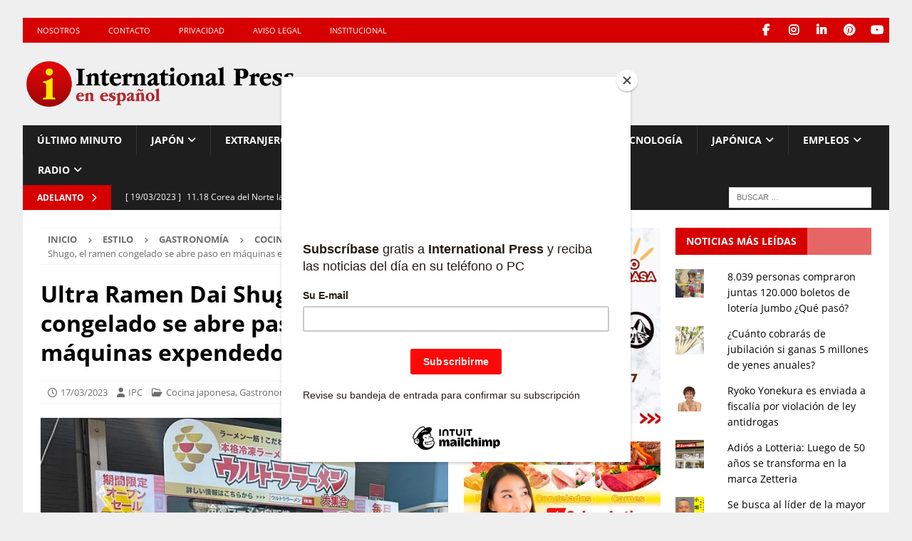

--- FILE ---
content_type: text/html; charset=UTF-8
request_url: https://internationalpress.jp/2023/03/17/ultra-ramen-dai-shugo-el-ramen-congelado-se-abre-paso-en-maquinas-expendedoras/
body_size: 87805
content:
<!DOCTYPE html>
<html class="no-js mh-two-sb" lang="es">
<head>
<meta charset="UTF-8">
<meta name="viewport" content="width=device-width, initial-scale=1.0">
<link rel="profile" href="https://gmpg.org/xfn/11" />
<meta name='robots' content='index, follow, max-image-preview:large, max-snippet:-1, max-video-preview:-1' />
	<style>img:is([sizes="auto" i], [sizes^="auto," i]) { contain-intrinsic-size: 3000px 1500px }</style>
	
	<!-- This site is optimized with the Yoast SEO plugin v26.8 - https://yoast.com/product/yoast-seo-wordpress/ -->
	<title>Ultra Ramen Dai Shugo, el ramen congelado se abre paso en máquinas expendedoras - International Press - Noticias de Japón en español</title>
	<meta name="description" content="&quot;Es delicioso hasta la última gota&quot; (Saigo no itteki made oishī tsukemen desu), dice la promoción del &quot;Denka no hoto kogane tsukemen&quot;." />
	<link rel="canonical" href="https://internationalpress.jp/2023/03/17/ultra-ramen-dai-shugo-el-ramen-congelado-se-abre-paso-en-maquinas-expendedoras/" />
	<meta name="twitter:card" content="summary_large_image" />
	<meta name="twitter:title" content="Ultra Ramen Dai Shugo, el ramen congelado se abre paso en máquinas expendedoras - International Press - Noticias de Japón en español" />
	<meta name="twitter:description" content="&quot;Es delicioso hasta la última gota&quot; (Saigo no itteki made oishī tsukemen desu), dice la promoción del &quot;Denka no hoto kogane tsukemen&quot;." />
	<meta name="twitter:image" content="https://i0.wp.com/internationalpress.jp/wp-content/uploads/2023/03/Maquina-de-Ultra-Ramen-Dai-Shugo.png?fit=658%2C773&ssl=1" />
	<meta name="twitter:label1" content="Escrito por" />
	<meta name="twitter:data1" content="IPC" />
	<meta name="twitter:label2" content="Tiempo de lectura" />
	<meta name="twitter:data2" content="5 minutos" />
	<script type="application/ld+json" class="yoast-schema-graph">{"@context":"https://schema.org","@graph":[{"@type":"Article","@id":"https://internationalpress.jp/2023/03/17/ultra-ramen-dai-shugo-el-ramen-congelado-se-abre-paso-en-maquinas-expendedoras/#article","isPartOf":{"@id":"https://internationalpress.jp/2023/03/17/ultra-ramen-dai-shugo-el-ramen-congelado-se-abre-paso-en-maquinas-expendedoras/"},"author":{"name":"IPC","@id":"https://internationalpress.jp/#/schema/person/3535901453bdadd4e3201b91cae7ceae"},"headline":"Ultra Ramen Dai Shugo, el ramen congelado se abre paso en máquinas expendedoras","datePublished":"2023-03-16T15:11:39+00:00","dateModified":"2023-03-20T18:54:24+00:00","mainEntityOfPage":{"@id":"https://internationalpress.jp/2023/03/17/ultra-ramen-dai-shugo-el-ramen-congelado-se-abre-paso-en-maquinas-expendedoras/"},"wordCount":695,"publisher":{"@id":"https://internationalpress.jp/#organization"},"image":{"@id":"https://internationalpress.jp/2023/03/17/ultra-ramen-dai-shugo-el-ramen-congelado-se-abre-paso-en-maquinas-expendedoras/#primaryimage"},"thumbnailUrl":"https://i0.wp.com/internationalpress.jp/wp-content/uploads/2023/03/Maquina-de-Ultra-Ramen-Dai-Shugo.png?fit=658%2C773&ssl=1","keywords":["Golden Ramen","Matsuichiya","Ramen congelado","tsukemen","Ultra Ramen Dai Shugo","Yokohama Iekei shōyu tonkotsu rāmen"],"articleSection":["Cocina japonesa","Gastronomía"],"inLanguage":"es"},{"@type":"WebPage","@id":"https://internationalpress.jp/2023/03/17/ultra-ramen-dai-shugo-el-ramen-congelado-se-abre-paso-en-maquinas-expendedoras/","url":"https://internationalpress.jp/2023/03/17/ultra-ramen-dai-shugo-el-ramen-congelado-se-abre-paso-en-maquinas-expendedoras/","name":"Ultra Ramen Dai Shugo, el ramen congelado se abre paso en máquinas expendedoras - International Press - Noticias de Japón en español","isPartOf":{"@id":"https://internationalpress.jp/#website"},"primaryImageOfPage":{"@id":"https://internationalpress.jp/2023/03/17/ultra-ramen-dai-shugo-el-ramen-congelado-se-abre-paso-en-maquinas-expendedoras/#primaryimage"},"image":{"@id":"https://internationalpress.jp/2023/03/17/ultra-ramen-dai-shugo-el-ramen-congelado-se-abre-paso-en-maquinas-expendedoras/#primaryimage"},"thumbnailUrl":"https://i0.wp.com/internationalpress.jp/wp-content/uploads/2023/03/Maquina-de-Ultra-Ramen-Dai-Shugo.png?fit=658%2C773&ssl=1","datePublished":"2023-03-16T15:11:39+00:00","dateModified":"2023-03-20T18:54:24+00:00","description":"\"Es delicioso hasta la última gota\" (Saigo no itteki made oishī tsukemen desu), dice la promoción del \"Denka no hoto kogane tsukemen\".","breadcrumb":{"@id":"https://internationalpress.jp/2023/03/17/ultra-ramen-dai-shugo-el-ramen-congelado-se-abre-paso-en-maquinas-expendedoras/#breadcrumb"},"inLanguage":"es","potentialAction":[{"@type":"ReadAction","target":["https://internationalpress.jp/2023/03/17/ultra-ramen-dai-shugo-el-ramen-congelado-se-abre-paso-en-maquinas-expendedoras/"]}]},{"@type":"ImageObject","inLanguage":"es","@id":"https://internationalpress.jp/2023/03/17/ultra-ramen-dai-shugo-el-ramen-congelado-se-abre-paso-en-maquinas-expendedoras/#primaryimage","url":"https://i0.wp.com/internationalpress.jp/wp-content/uploads/2023/03/Maquina-de-Ultra-Ramen-Dai-Shugo.png?fit=658%2C773&ssl=1","contentUrl":"https://i0.wp.com/internationalpress.jp/wp-content/uploads/2023/03/Maquina-de-Ultra-Ramen-Dai-Shugo.png?fit=658%2C773&ssl=1","width":658,"height":773,"caption":"Máquina de ramen congelado Ultra Ramen Dai Shugo. (Fotos Ultra Foods Co.)"},{"@type":"BreadcrumbList","@id":"https://internationalpress.jp/2023/03/17/ultra-ramen-dai-shugo-el-ramen-congelado-se-abre-paso-en-maquinas-expendedoras/#breadcrumb","itemListElement":[{"@type":"ListItem","position":1,"name":"Último Minuto","item":"https://internationalpress.jp/archive/"},{"@type":"ListItem","position":2,"name":"Ultra Ramen Dai Shugo, el ramen congelado se abre paso en máquinas expendedoras"}]},{"@type":"WebSite","@id":"https://internationalpress.jp/#website","url":"https://internationalpress.jp/","name":"International Press - Noticias de Japón en español","description":"Noticias de Japón, podcast de Japón, economía japonesa, sociedad japonesa, cultura japonesa, vida cotidiana en Japón, Latinoamérica y el Mund.","publisher":{"@id":"https://internationalpress.jp/#organization"},"potentialAction":[{"@type":"SearchAction","target":{"@type":"EntryPoint","urlTemplate":"https://internationalpress.jp/?s={search_term_string}"},"query-input":{"@type":"PropertyValueSpecification","valueRequired":true,"valueName":"search_term_string"}}],"inLanguage":"es"},{"@type":"Organization","@id":"https://internationalpress.jp/#organization","name":"International Press Digital","url":"https://internationalpress.jp/","logo":{"@type":"ImageObject","inLanguage":"es","@id":"https://internationalpress.jp/#/schema/logo/image/","url":"https://i0.wp.com/internationalpress.jp/wp-content/uploads/2018/10/internationalpress-blanco-700px-1.png?fit=700%2C138&ssl=1","contentUrl":"https://i0.wp.com/internationalpress.jp/wp-content/uploads/2018/10/internationalpress-blanco-700px-1.png?fit=700%2C138&ssl=1","width":700,"height":138,"caption":"International Press Digital"},"image":{"@id":"https://internationalpress.jp/#/schema/logo/image/"},"sameAs":["https://www.facebook.com/InternationalPress.es/","https://www.instagram.com/internationalpressjp/","https://www.linkedin.com/company/international-press-jp/","https://es.pinterest.com/ipcworld/","https://www.youtube.com/channel/UCfdvwQY86PE6a564L6jw1sA"]},{"@type":"Person","@id":"https://internationalpress.jp/#/schema/person/3535901453bdadd4e3201b91cae7ceae","name":"IPC","description":"Redacción de International Press. Comuníquese con nosotros escribiendo al e-mail: info@internationalpress.jp"}]}</script>
	<!-- / Yoast SEO plugin. -->


<link rel='dns-prefetch' href='//www.googletagmanager.com' />
<link rel='dns-prefetch' href='//stats.wp.com' />
<link rel='dns-prefetch' href='//fonts.googleapis.com' />
<link rel='dns-prefetch' href='//jetpack.wordpress.com' />
<link rel='dns-prefetch' href='//s0.wp.com' />
<link rel='dns-prefetch' href='//public-api.wordpress.com' />
<link rel='dns-prefetch' href='//0.gravatar.com' />
<link rel='dns-prefetch' href='//1.gravatar.com' />
<link rel='dns-prefetch' href='//2.gravatar.com' />
<link rel='dns-prefetch' href='//pagead2.googlesyndication.com' />
<link rel='preconnect' href='//i0.wp.com' />
<link rel='preconnect' href='//c0.wp.com' />
<script type="text/javascript">
/* <![CDATA[ */
window._wpemojiSettings = {"baseUrl":"https:\/\/s.w.org\/images\/core\/emoji\/16.0.1\/72x72\/","ext":".png","svgUrl":"https:\/\/s.w.org\/images\/core\/emoji\/16.0.1\/svg\/","svgExt":".svg","source":{"concatemoji":"https:\/\/internationalpress.jp\/wp-includes\/js\/wp-emoji-release.min.js?ver=6.8.3"}};
/*! This file is auto-generated */
!function(s,n){var o,i,e;function c(e){try{var t={supportTests:e,timestamp:(new Date).valueOf()};sessionStorage.setItem(o,JSON.stringify(t))}catch(e){}}function p(e,t,n){e.clearRect(0,0,e.canvas.width,e.canvas.height),e.fillText(t,0,0);var t=new Uint32Array(e.getImageData(0,0,e.canvas.width,e.canvas.height).data),a=(e.clearRect(0,0,e.canvas.width,e.canvas.height),e.fillText(n,0,0),new Uint32Array(e.getImageData(0,0,e.canvas.width,e.canvas.height).data));return t.every(function(e,t){return e===a[t]})}function u(e,t){e.clearRect(0,0,e.canvas.width,e.canvas.height),e.fillText(t,0,0);for(var n=e.getImageData(16,16,1,1),a=0;a<n.data.length;a++)if(0!==n.data[a])return!1;return!0}function f(e,t,n,a){switch(t){case"flag":return n(e,"\ud83c\udff3\ufe0f\u200d\u26a7\ufe0f","\ud83c\udff3\ufe0f\u200b\u26a7\ufe0f")?!1:!n(e,"\ud83c\udde8\ud83c\uddf6","\ud83c\udde8\u200b\ud83c\uddf6")&&!n(e,"\ud83c\udff4\udb40\udc67\udb40\udc62\udb40\udc65\udb40\udc6e\udb40\udc67\udb40\udc7f","\ud83c\udff4\u200b\udb40\udc67\u200b\udb40\udc62\u200b\udb40\udc65\u200b\udb40\udc6e\u200b\udb40\udc67\u200b\udb40\udc7f");case"emoji":return!a(e,"\ud83e\udedf")}return!1}function g(e,t,n,a){var r="undefined"!=typeof WorkerGlobalScope&&self instanceof WorkerGlobalScope?new OffscreenCanvas(300,150):s.createElement("canvas"),o=r.getContext("2d",{willReadFrequently:!0}),i=(o.textBaseline="top",o.font="600 32px Arial",{});return e.forEach(function(e){i[e]=t(o,e,n,a)}),i}function t(e){var t=s.createElement("script");t.src=e,t.defer=!0,s.head.appendChild(t)}"undefined"!=typeof Promise&&(o="wpEmojiSettingsSupports",i=["flag","emoji"],n.supports={everything:!0,everythingExceptFlag:!0},e=new Promise(function(e){s.addEventListener("DOMContentLoaded",e,{once:!0})}),new Promise(function(t){var n=function(){try{var e=JSON.parse(sessionStorage.getItem(o));if("object"==typeof e&&"number"==typeof e.timestamp&&(new Date).valueOf()<e.timestamp+604800&&"object"==typeof e.supportTests)return e.supportTests}catch(e){}return null}();if(!n){if("undefined"!=typeof Worker&&"undefined"!=typeof OffscreenCanvas&&"undefined"!=typeof URL&&URL.createObjectURL&&"undefined"!=typeof Blob)try{var e="postMessage("+g.toString()+"("+[JSON.stringify(i),f.toString(),p.toString(),u.toString()].join(",")+"));",a=new Blob([e],{type:"text/javascript"}),r=new Worker(URL.createObjectURL(a),{name:"wpTestEmojiSupports"});return void(r.onmessage=function(e){c(n=e.data),r.terminate(),t(n)})}catch(e){}c(n=g(i,f,p,u))}t(n)}).then(function(e){for(var t in e)n.supports[t]=e[t],n.supports.everything=n.supports.everything&&n.supports[t],"flag"!==t&&(n.supports.everythingExceptFlag=n.supports.everythingExceptFlag&&n.supports[t]);n.supports.everythingExceptFlag=n.supports.everythingExceptFlag&&!n.supports.flag,n.DOMReady=!1,n.readyCallback=function(){n.DOMReady=!0}}).then(function(){return e}).then(function(){var e;n.supports.everything||(n.readyCallback(),(e=n.source||{}).concatemoji?t(e.concatemoji):e.wpemoji&&e.twemoji&&(t(e.twemoji),t(e.wpemoji)))}))}((window,document),window._wpemojiSettings);
/* ]]> */
</script>
<link rel='stylesheet' id='wpra-lightbox-css' href='https://internationalpress.jp/wp-content/plugins/wp-rss-aggregator/core/css/jquery-colorbox.css?ver=1.4.33' type='text/css' media='all' />
<link rel='stylesheet' id='jetpack_related-posts-css' href='https://c0.wp.com/p/jetpack/15.4/modules/related-posts/related-posts.css' type='text/css' media='all' />
<style id='wp-emoji-styles-inline-css' type='text/css'>

	img.wp-smiley, img.emoji {
		display: inline !important;
		border: none !important;
		box-shadow: none !important;
		height: 1em !important;
		width: 1em !important;
		margin: 0 0.07em !important;
		vertical-align: -0.1em !important;
		background: none !important;
		padding: 0 !important;
	}
</style>
<link rel='stylesheet' id='wp-block-library-css' href='https://c0.wp.com/c/6.8.3/wp-includes/css/dist/block-library/style.min.css' type='text/css' media='all' />
<style id='classic-theme-styles-inline-css' type='text/css'>
/*! This file is auto-generated */
.wp-block-button__link{color:#fff;background-color:#32373c;border-radius:9999px;box-shadow:none;text-decoration:none;padding:calc(.667em + 2px) calc(1.333em + 2px);font-size:1.125em}.wp-block-file__button{background:#32373c;color:#fff;text-decoration:none}
</style>
<link rel='stylesheet' id='wpra-displays-css' href='https://internationalpress.jp/wp-content/plugins/wp-rss-aggregator/core/css/displays.css?ver=5.0.8' type='text/css' media='all' />
<link rel='stylesheet' id='mediaelement-css' href='https://c0.wp.com/c/6.8.3/wp-includes/js/mediaelement/mediaelementplayer-legacy.min.css' type='text/css' media='all' />
<link rel='stylesheet' id='wp-mediaelement-css' href='https://c0.wp.com/c/6.8.3/wp-includes/js/mediaelement/wp-mediaelement.min.css' type='text/css' media='all' />
<style id='jetpack-sharing-buttons-style-inline-css' type='text/css'>
.jetpack-sharing-buttons__services-list{display:flex;flex-direction:row;flex-wrap:wrap;gap:0;list-style-type:none;margin:5px;padding:0}.jetpack-sharing-buttons__services-list.has-small-icon-size{font-size:12px}.jetpack-sharing-buttons__services-list.has-normal-icon-size{font-size:16px}.jetpack-sharing-buttons__services-list.has-large-icon-size{font-size:24px}.jetpack-sharing-buttons__services-list.has-huge-icon-size{font-size:36px}@media print{.jetpack-sharing-buttons__services-list{display:none!important}}.editor-styles-wrapper .wp-block-jetpack-sharing-buttons{gap:0;padding-inline-start:0}ul.jetpack-sharing-buttons__services-list.has-background{padding:1.25em 2.375em}
</style>
<style id='powerpress-player-block-style-inline-css' type='text/css'>


</style>
<style id='global-styles-inline-css' type='text/css'>
:root{--wp--preset--aspect-ratio--square: 1;--wp--preset--aspect-ratio--4-3: 4/3;--wp--preset--aspect-ratio--3-4: 3/4;--wp--preset--aspect-ratio--3-2: 3/2;--wp--preset--aspect-ratio--2-3: 2/3;--wp--preset--aspect-ratio--16-9: 16/9;--wp--preset--aspect-ratio--9-16: 9/16;--wp--preset--color--black: #000000;--wp--preset--color--cyan-bluish-gray: #abb8c3;--wp--preset--color--white: #ffffff;--wp--preset--color--pale-pink: #f78da7;--wp--preset--color--vivid-red: #cf2e2e;--wp--preset--color--luminous-vivid-orange: #ff6900;--wp--preset--color--luminous-vivid-amber: #fcb900;--wp--preset--color--light-green-cyan: #7bdcb5;--wp--preset--color--vivid-green-cyan: #00d084;--wp--preset--color--pale-cyan-blue: #8ed1fc;--wp--preset--color--vivid-cyan-blue: #0693e3;--wp--preset--color--vivid-purple: #9b51e0;--wp--preset--gradient--vivid-cyan-blue-to-vivid-purple: linear-gradient(135deg,rgba(6,147,227,1) 0%,rgb(155,81,224) 100%);--wp--preset--gradient--light-green-cyan-to-vivid-green-cyan: linear-gradient(135deg,rgb(122,220,180) 0%,rgb(0,208,130) 100%);--wp--preset--gradient--luminous-vivid-amber-to-luminous-vivid-orange: linear-gradient(135deg,rgba(252,185,0,1) 0%,rgba(255,105,0,1) 100%);--wp--preset--gradient--luminous-vivid-orange-to-vivid-red: linear-gradient(135deg,rgba(255,105,0,1) 0%,rgb(207,46,46) 100%);--wp--preset--gradient--very-light-gray-to-cyan-bluish-gray: linear-gradient(135deg,rgb(238,238,238) 0%,rgb(169,184,195) 100%);--wp--preset--gradient--cool-to-warm-spectrum: linear-gradient(135deg,rgb(74,234,220) 0%,rgb(151,120,209) 20%,rgb(207,42,186) 40%,rgb(238,44,130) 60%,rgb(251,105,98) 80%,rgb(254,248,76) 100%);--wp--preset--gradient--blush-light-purple: linear-gradient(135deg,rgb(255,206,236) 0%,rgb(152,150,240) 100%);--wp--preset--gradient--blush-bordeaux: linear-gradient(135deg,rgb(254,205,165) 0%,rgb(254,45,45) 50%,rgb(107,0,62) 100%);--wp--preset--gradient--luminous-dusk: linear-gradient(135deg,rgb(255,203,112) 0%,rgb(199,81,192) 50%,rgb(65,88,208) 100%);--wp--preset--gradient--pale-ocean: linear-gradient(135deg,rgb(255,245,203) 0%,rgb(182,227,212) 50%,rgb(51,167,181) 100%);--wp--preset--gradient--electric-grass: linear-gradient(135deg,rgb(202,248,128) 0%,rgb(113,206,126) 100%);--wp--preset--gradient--midnight: linear-gradient(135deg,rgb(2,3,129) 0%,rgb(40,116,252) 100%);--wp--preset--font-size--small: 13px;--wp--preset--font-size--medium: 20px;--wp--preset--font-size--large: 36px;--wp--preset--font-size--x-large: 42px;--wp--preset--spacing--20: 0.44rem;--wp--preset--spacing--30: 0.67rem;--wp--preset--spacing--40: 1rem;--wp--preset--spacing--50: 1.5rem;--wp--preset--spacing--60: 2.25rem;--wp--preset--spacing--70: 3.38rem;--wp--preset--spacing--80: 5.06rem;--wp--preset--shadow--natural: 6px 6px 9px rgba(0, 0, 0, 0.2);--wp--preset--shadow--deep: 12px 12px 50px rgba(0, 0, 0, 0.4);--wp--preset--shadow--sharp: 6px 6px 0px rgba(0, 0, 0, 0.2);--wp--preset--shadow--outlined: 6px 6px 0px -3px rgba(255, 255, 255, 1), 6px 6px rgba(0, 0, 0, 1);--wp--preset--shadow--crisp: 6px 6px 0px rgba(0, 0, 0, 1);}:where(.is-layout-flex){gap: 0.5em;}:where(.is-layout-grid){gap: 0.5em;}body .is-layout-flex{display: flex;}.is-layout-flex{flex-wrap: wrap;align-items: center;}.is-layout-flex > :is(*, div){margin: 0;}body .is-layout-grid{display: grid;}.is-layout-grid > :is(*, div){margin: 0;}:where(.wp-block-columns.is-layout-flex){gap: 2em;}:where(.wp-block-columns.is-layout-grid){gap: 2em;}:where(.wp-block-post-template.is-layout-flex){gap: 1.25em;}:where(.wp-block-post-template.is-layout-grid){gap: 1.25em;}.has-black-color{color: var(--wp--preset--color--black) !important;}.has-cyan-bluish-gray-color{color: var(--wp--preset--color--cyan-bluish-gray) !important;}.has-white-color{color: var(--wp--preset--color--white) !important;}.has-pale-pink-color{color: var(--wp--preset--color--pale-pink) !important;}.has-vivid-red-color{color: var(--wp--preset--color--vivid-red) !important;}.has-luminous-vivid-orange-color{color: var(--wp--preset--color--luminous-vivid-orange) !important;}.has-luminous-vivid-amber-color{color: var(--wp--preset--color--luminous-vivid-amber) !important;}.has-light-green-cyan-color{color: var(--wp--preset--color--light-green-cyan) !important;}.has-vivid-green-cyan-color{color: var(--wp--preset--color--vivid-green-cyan) !important;}.has-pale-cyan-blue-color{color: var(--wp--preset--color--pale-cyan-blue) !important;}.has-vivid-cyan-blue-color{color: var(--wp--preset--color--vivid-cyan-blue) !important;}.has-vivid-purple-color{color: var(--wp--preset--color--vivid-purple) !important;}.has-black-background-color{background-color: var(--wp--preset--color--black) !important;}.has-cyan-bluish-gray-background-color{background-color: var(--wp--preset--color--cyan-bluish-gray) !important;}.has-white-background-color{background-color: var(--wp--preset--color--white) !important;}.has-pale-pink-background-color{background-color: var(--wp--preset--color--pale-pink) !important;}.has-vivid-red-background-color{background-color: var(--wp--preset--color--vivid-red) !important;}.has-luminous-vivid-orange-background-color{background-color: var(--wp--preset--color--luminous-vivid-orange) !important;}.has-luminous-vivid-amber-background-color{background-color: var(--wp--preset--color--luminous-vivid-amber) !important;}.has-light-green-cyan-background-color{background-color: var(--wp--preset--color--light-green-cyan) !important;}.has-vivid-green-cyan-background-color{background-color: var(--wp--preset--color--vivid-green-cyan) !important;}.has-pale-cyan-blue-background-color{background-color: var(--wp--preset--color--pale-cyan-blue) !important;}.has-vivid-cyan-blue-background-color{background-color: var(--wp--preset--color--vivid-cyan-blue) !important;}.has-vivid-purple-background-color{background-color: var(--wp--preset--color--vivid-purple) !important;}.has-black-border-color{border-color: var(--wp--preset--color--black) !important;}.has-cyan-bluish-gray-border-color{border-color: var(--wp--preset--color--cyan-bluish-gray) !important;}.has-white-border-color{border-color: var(--wp--preset--color--white) !important;}.has-pale-pink-border-color{border-color: var(--wp--preset--color--pale-pink) !important;}.has-vivid-red-border-color{border-color: var(--wp--preset--color--vivid-red) !important;}.has-luminous-vivid-orange-border-color{border-color: var(--wp--preset--color--luminous-vivid-orange) !important;}.has-luminous-vivid-amber-border-color{border-color: var(--wp--preset--color--luminous-vivid-amber) !important;}.has-light-green-cyan-border-color{border-color: var(--wp--preset--color--light-green-cyan) !important;}.has-vivid-green-cyan-border-color{border-color: var(--wp--preset--color--vivid-green-cyan) !important;}.has-pale-cyan-blue-border-color{border-color: var(--wp--preset--color--pale-cyan-blue) !important;}.has-vivid-cyan-blue-border-color{border-color: var(--wp--preset--color--vivid-cyan-blue) !important;}.has-vivid-purple-border-color{border-color: var(--wp--preset--color--vivid-purple) !important;}.has-vivid-cyan-blue-to-vivid-purple-gradient-background{background: var(--wp--preset--gradient--vivid-cyan-blue-to-vivid-purple) !important;}.has-light-green-cyan-to-vivid-green-cyan-gradient-background{background: var(--wp--preset--gradient--light-green-cyan-to-vivid-green-cyan) !important;}.has-luminous-vivid-amber-to-luminous-vivid-orange-gradient-background{background: var(--wp--preset--gradient--luminous-vivid-amber-to-luminous-vivid-orange) !important;}.has-luminous-vivid-orange-to-vivid-red-gradient-background{background: var(--wp--preset--gradient--luminous-vivid-orange-to-vivid-red) !important;}.has-very-light-gray-to-cyan-bluish-gray-gradient-background{background: var(--wp--preset--gradient--very-light-gray-to-cyan-bluish-gray) !important;}.has-cool-to-warm-spectrum-gradient-background{background: var(--wp--preset--gradient--cool-to-warm-spectrum) !important;}.has-blush-light-purple-gradient-background{background: var(--wp--preset--gradient--blush-light-purple) !important;}.has-blush-bordeaux-gradient-background{background: var(--wp--preset--gradient--blush-bordeaux) !important;}.has-luminous-dusk-gradient-background{background: var(--wp--preset--gradient--luminous-dusk) !important;}.has-pale-ocean-gradient-background{background: var(--wp--preset--gradient--pale-ocean) !important;}.has-electric-grass-gradient-background{background: var(--wp--preset--gradient--electric-grass) !important;}.has-midnight-gradient-background{background: var(--wp--preset--gradient--midnight) !important;}.has-small-font-size{font-size: var(--wp--preset--font-size--small) !important;}.has-medium-font-size{font-size: var(--wp--preset--font-size--medium) !important;}.has-large-font-size{font-size: var(--wp--preset--font-size--large) !important;}.has-x-large-font-size{font-size: var(--wp--preset--font-size--x-large) !important;}
:where(.wp-block-post-template.is-layout-flex){gap: 1.25em;}:where(.wp-block-post-template.is-layout-grid){gap: 1.25em;}
:where(.wp-block-columns.is-layout-flex){gap: 2em;}:where(.wp-block-columns.is-layout-grid){gap: 2em;}
:root :where(.wp-block-pullquote){font-size: 1.5em;line-height: 1.6;}
</style>
<link rel='stylesheet' id='contact-form-7-css' href='https://internationalpress.jp/wp-content/plugins/contact-form-7/includes/css/styles.css?ver=6.1.4' type='text/css' media='all' />
<style type="text/css">@font-face {font-family:Open Sans;font-style:normal;font-weight:300;src:url(/cf-fonts/s/open-sans/5.0.20/greek/300/normal.woff2);unicode-range:U+0370-03FF;font-display:swap;}@font-face {font-family:Open Sans;font-style:normal;font-weight:300;src:url(/cf-fonts/s/open-sans/5.0.20/hebrew/300/normal.woff2);unicode-range:U+0590-05FF,U+200C-2010,U+20AA,U+25CC,U+FB1D-FB4F;font-display:swap;}@font-face {font-family:Open Sans;font-style:normal;font-weight:300;src:url(/cf-fonts/s/open-sans/5.0.20/latin-ext/300/normal.woff2);unicode-range:U+0100-02AF,U+0304,U+0308,U+0329,U+1E00-1E9F,U+1EF2-1EFF,U+2020,U+20A0-20AB,U+20AD-20CF,U+2113,U+2C60-2C7F,U+A720-A7FF;font-display:swap;}@font-face {font-family:Open Sans;font-style:normal;font-weight:300;src:url(/cf-fonts/s/open-sans/5.0.20/greek-ext/300/normal.woff2);unicode-range:U+1F00-1FFF;font-display:swap;}@font-face {font-family:Open Sans;font-style:normal;font-weight:300;src:url(/cf-fonts/s/open-sans/5.0.20/vietnamese/300/normal.woff2);unicode-range:U+0102-0103,U+0110-0111,U+0128-0129,U+0168-0169,U+01A0-01A1,U+01AF-01B0,U+0300-0301,U+0303-0304,U+0308-0309,U+0323,U+0329,U+1EA0-1EF9,U+20AB;font-display:swap;}@font-face {font-family:Open Sans;font-style:normal;font-weight:300;src:url(/cf-fonts/s/open-sans/5.0.20/cyrillic/300/normal.woff2);unicode-range:U+0301,U+0400-045F,U+0490-0491,U+04B0-04B1,U+2116;font-display:swap;}@font-face {font-family:Open Sans;font-style:normal;font-weight:300;src:url(/cf-fonts/s/open-sans/5.0.20/cyrillic-ext/300/normal.woff2);unicode-range:U+0460-052F,U+1C80-1C88,U+20B4,U+2DE0-2DFF,U+A640-A69F,U+FE2E-FE2F;font-display:swap;}@font-face {font-family:Open Sans;font-style:normal;font-weight:300;src:url(/cf-fonts/s/open-sans/5.0.20/latin/300/normal.woff2);unicode-range:U+0000-00FF,U+0131,U+0152-0153,U+02BB-02BC,U+02C6,U+02DA,U+02DC,U+0304,U+0308,U+0329,U+2000-206F,U+2074,U+20AC,U+2122,U+2191,U+2193,U+2212,U+2215,U+FEFF,U+FFFD;font-display:swap;}@font-face {font-family:Open Sans;font-style:normal;font-weight:400;src:url(/cf-fonts/s/open-sans/5.0.20/greek-ext/400/normal.woff2);unicode-range:U+1F00-1FFF;font-display:swap;}@font-face {font-family:Open Sans;font-style:normal;font-weight:400;src:url(/cf-fonts/s/open-sans/5.0.20/cyrillic/400/normal.woff2);unicode-range:U+0301,U+0400-045F,U+0490-0491,U+04B0-04B1,U+2116;font-display:swap;}@font-face {font-family:Open Sans;font-style:normal;font-weight:400;src:url(/cf-fonts/s/open-sans/5.0.20/latin/400/normal.woff2);unicode-range:U+0000-00FF,U+0131,U+0152-0153,U+02BB-02BC,U+02C6,U+02DA,U+02DC,U+0304,U+0308,U+0329,U+2000-206F,U+2074,U+20AC,U+2122,U+2191,U+2193,U+2212,U+2215,U+FEFF,U+FFFD;font-display:swap;}@font-face {font-family:Open Sans;font-style:normal;font-weight:400;src:url(/cf-fonts/s/open-sans/5.0.20/latin-ext/400/normal.woff2);unicode-range:U+0100-02AF,U+0304,U+0308,U+0329,U+1E00-1E9F,U+1EF2-1EFF,U+2020,U+20A0-20AB,U+20AD-20CF,U+2113,U+2C60-2C7F,U+A720-A7FF;font-display:swap;}@font-face {font-family:Open Sans;font-style:normal;font-weight:400;src:url(/cf-fonts/s/open-sans/5.0.20/cyrillic-ext/400/normal.woff2);unicode-range:U+0460-052F,U+1C80-1C88,U+20B4,U+2DE0-2DFF,U+A640-A69F,U+FE2E-FE2F;font-display:swap;}@font-face {font-family:Open Sans;font-style:normal;font-weight:400;src:url(/cf-fonts/s/open-sans/5.0.20/vietnamese/400/normal.woff2);unicode-range:U+0102-0103,U+0110-0111,U+0128-0129,U+0168-0169,U+01A0-01A1,U+01AF-01B0,U+0300-0301,U+0303-0304,U+0308-0309,U+0323,U+0329,U+1EA0-1EF9,U+20AB;font-display:swap;}@font-face {font-family:Open Sans;font-style:normal;font-weight:400;src:url(/cf-fonts/s/open-sans/5.0.20/greek/400/normal.woff2);unicode-range:U+0370-03FF;font-display:swap;}@font-face {font-family:Open Sans;font-style:normal;font-weight:400;src:url(/cf-fonts/s/open-sans/5.0.20/hebrew/400/normal.woff2);unicode-range:U+0590-05FF,U+200C-2010,U+20AA,U+25CC,U+FB1D-FB4F;font-display:swap;}@font-face {font-family:Open Sans;font-style:italic;font-weight:400;src:url(/cf-fonts/s/open-sans/5.0.20/greek-ext/400/italic.woff2);unicode-range:U+1F00-1FFF;font-display:swap;}@font-face {font-family:Open Sans;font-style:italic;font-weight:400;src:url(/cf-fonts/s/open-sans/5.0.20/hebrew/400/italic.woff2);unicode-range:U+0590-05FF,U+200C-2010,U+20AA,U+25CC,U+FB1D-FB4F;font-display:swap;}@font-face {font-family:Open Sans;font-style:italic;font-weight:400;src:url(/cf-fonts/s/open-sans/5.0.20/latin/400/italic.woff2);unicode-range:U+0000-00FF,U+0131,U+0152-0153,U+02BB-02BC,U+02C6,U+02DA,U+02DC,U+0304,U+0308,U+0329,U+2000-206F,U+2074,U+20AC,U+2122,U+2191,U+2193,U+2212,U+2215,U+FEFF,U+FFFD;font-display:swap;}@font-face {font-family:Open Sans;font-style:italic;font-weight:400;src:url(/cf-fonts/s/open-sans/5.0.20/cyrillic-ext/400/italic.woff2);unicode-range:U+0460-052F,U+1C80-1C88,U+20B4,U+2DE0-2DFF,U+A640-A69F,U+FE2E-FE2F;font-display:swap;}@font-face {font-family:Open Sans;font-style:italic;font-weight:400;src:url(/cf-fonts/s/open-sans/5.0.20/vietnamese/400/italic.woff2);unicode-range:U+0102-0103,U+0110-0111,U+0128-0129,U+0168-0169,U+01A0-01A1,U+01AF-01B0,U+0300-0301,U+0303-0304,U+0308-0309,U+0323,U+0329,U+1EA0-1EF9,U+20AB;font-display:swap;}@font-face {font-family:Open Sans;font-style:italic;font-weight:400;src:url(/cf-fonts/s/open-sans/5.0.20/cyrillic/400/italic.woff2);unicode-range:U+0301,U+0400-045F,U+0490-0491,U+04B0-04B1,U+2116;font-display:swap;}@font-face {font-family:Open Sans;font-style:italic;font-weight:400;src:url(/cf-fonts/s/open-sans/5.0.20/latin-ext/400/italic.woff2);unicode-range:U+0100-02AF,U+0304,U+0308,U+0329,U+1E00-1E9F,U+1EF2-1EFF,U+2020,U+20A0-20AB,U+20AD-20CF,U+2113,U+2C60-2C7F,U+A720-A7FF;font-display:swap;}@font-face {font-family:Open Sans;font-style:italic;font-weight:400;src:url(/cf-fonts/s/open-sans/5.0.20/greek/400/italic.woff2);unicode-range:U+0370-03FF;font-display:swap;}@font-face {font-family:Open Sans;font-style:normal;font-weight:600;src:url(/cf-fonts/s/open-sans/5.0.20/greek-ext/600/normal.woff2);unicode-range:U+1F00-1FFF;font-display:swap;}@font-face {font-family:Open Sans;font-style:normal;font-weight:600;src:url(/cf-fonts/s/open-sans/5.0.20/latin-ext/600/normal.woff2);unicode-range:U+0100-02AF,U+0304,U+0308,U+0329,U+1E00-1E9F,U+1EF2-1EFF,U+2020,U+20A0-20AB,U+20AD-20CF,U+2113,U+2C60-2C7F,U+A720-A7FF;font-display:swap;}@font-face {font-family:Open Sans;font-style:normal;font-weight:600;src:url(/cf-fonts/s/open-sans/5.0.20/cyrillic/600/normal.woff2);unicode-range:U+0301,U+0400-045F,U+0490-0491,U+04B0-04B1,U+2116;font-display:swap;}@font-face {font-family:Open Sans;font-style:normal;font-weight:600;src:url(/cf-fonts/s/open-sans/5.0.20/greek/600/normal.woff2);unicode-range:U+0370-03FF;font-display:swap;}@font-face {font-family:Open Sans;font-style:normal;font-weight:600;src:url(/cf-fonts/s/open-sans/5.0.20/vietnamese/600/normal.woff2);unicode-range:U+0102-0103,U+0110-0111,U+0128-0129,U+0168-0169,U+01A0-01A1,U+01AF-01B0,U+0300-0301,U+0303-0304,U+0308-0309,U+0323,U+0329,U+1EA0-1EF9,U+20AB;font-display:swap;}@font-face {font-family:Open Sans;font-style:normal;font-weight:600;src:url(/cf-fonts/s/open-sans/5.0.20/latin/600/normal.woff2);unicode-range:U+0000-00FF,U+0131,U+0152-0153,U+02BB-02BC,U+02C6,U+02DA,U+02DC,U+0304,U+0308,U+0329,U+2000-206F,U+2074,U+20AC,U+2122,U+2191,U+2193,U+2212,U+2215,U+FEFF,U+FFFD;font-display:swap;}@font-face {font-family:Open Sans;font-style:normal;font-weight:600;src:url(/cf-fonts/s/open-sans/5.0.20/hebrew/600/normal.woff2);unicode-range:U+0590-05FF,U+200C-2010,U+20AA,U+25CC,U+FB1D-FB4F;font-display:swap;}@font-face {font-family:Open Sans;font-style:normal;font-weight:600;src:url(/cf-fonts/s/open-sans/5.0.20/cyrillic-ext/600/normal.woff2);unicode-range:U+0460-052F,U+1C80-1C88,U+20B4,U+2DE0-2DFF,U+A640-A69F,U+FE2E-FE2F;font-display:swap;}@font-face {font-family:Open Sans;font-style:normal;font-weight:700;src:url(/cf-fonts/s/open-sans/5.0.20/greek/700/normal.woff2);unicode-range:U+0370-03FF;font-display:swap;}@font-face {font-family:Open Sans;font-style:normal;font-weight:700;src:url(/cf-fonts/s/open-sans/5.0.20/hebrew/700/normal.woff2);unicode-range:U+0590-05FF,U+200C-2010,U+20AA,U+25CC,U+FB1D-FB4F;font-display:swap;}@font-face {font-family:Open Sans;font-style:normal;font-weight:700;src:url(/cf-fonts/s/open-sans/5.0.20/cyrillic/700/normal.woff2);unicode-range:U+0301,U+0400-045F,U+0490-0491,U+04B0-04B1,U+2116;font-display:swap;}@font-face {font-family:Open Sans;font-style:normal;font-weight:700;src:url(/cf-fonts/s/open-sans/5.0.20/vietnamese/700/normal.woff2);unicode-range:U+0102-0103,U+0110-0111,U+0128-0129,U+0168-0169,U+01A0-01A1,U+01AF-01B0,U+0300-0301,U+0303-0304,U+0308-0309,U+0323,U+0329,U+1EA0-1EF9,U+20AB;font-display:swap;}@font-face {font-family:Open Sans;font-style:normal;font-weight:700;src:url(/cf-fonts/s/open-sans/5.0.20/latin/700/normal.woff2);unicode-range:U+0000-00FF,U+0131,U+0152-0153,U+02BB-02BC,U+02C6,U+02DA,U+02DC,U+0304,U+0308,U+0329,U+2000-206F,U+2074,U+20AC,U+2122,U+2191,U+2193,U+2212,U+2215,U+FEFF,U+FFFD;font-display:swap;}@font-face {font-family:Open Sans;font-style:normal;font-weight:700;src:url(/cf-fonts/s/open-sans/5.0.20/latin-ext/700/normal.woff2);unicode-range:U+0100-02AF,U+0304,U+0308,U+0329,U+1E00-1E9F,U+1EF2-1EFF,U+2020,U+20A0-20AB,U+20AD-20CF,U+2113,U+2C60-2C7F,U+A720-A7FF;font-display:swap;}@font-face {font-family:Open Sans;font-style:normal;font-weight:700;src:url(/cf-fonts/s/open-sans/5.0.20/greek-ext/700/normal.woff2);unicode-range:U+1F00-1FFF;font-display:swap;}@font-face {font-family:Open Sans;font-style:normal;font-weight:700;src:url(/cf-fonts/s/open-sans/5.0.20/cyrillic-ext/700/normal.woff2);unicode-range:U+0460-052F,U+1C80-1C88,U+20B4,U+2DE0-2DFF,U+A640-A69F,U+FE2E-FE2F;font-display:swap;}</style>
<link rel='stylesheet' id='mh-font-awesome-css' href='https://internationalpress.jp/wp-content/themes/mh-magazine/includes/core/assets/css/font-awesome.min.css' type='text/css' media='all' />
<link rel='stylesheet' id='mh-magazine-css' href='https://internationalpress.jp/wp-content/themes/mh-magazine/style.css?ver=5.0.4' type='text/css' media='all' />
<link rel='stylesheet' id='jetpack-subscriptions-css' href='https://c0.wp.com/p/jetpack/15.4/_inc/build/subscriptions/subscriptions.min.css' type='text/css' media='all' />
<link rel='stylesheet' id='sharedaddy-css' href='https://c0.wp.com/p/jetpack/15.4/modules/sharedaddy/sharing.css' type='text/css' media='all' />
<link rel='stylesheet' id='social-logos-css' href='https://c0.wp.com/p/jetpack/15.4/_inc/social-logos/social-logos.min.css' type='text/css' media='all' />
<script type="text/javascript" id="jetpack_related-posts-js-extra">
/* <![CDATA[ */
var related_posts_js_options = {"post_heading":"h4"};
/* ]]> */
</script>
<script type="text/javascript" src="https://c0.wp.com/p/jetpack/15.4/_inc/build/related-posts/related-posts.min.js" id="jetpack_related-posts-js"></script>
<script type="text/javascript" src="https://c0.wp.com/c/6.8.3/wp-includes/js/jquery/jquery.min.js" id="jquery-core-js"></script>
<script type="text/javascript" src="https://c0.wp.com/c/6.8.3/wp-includes/js/jquery/jquery-migrate.min.js" id="jquery-migrate-js"></script>
<script type="text/javascript" id="mh-scripts-js-extra">
/* <![CDATA[ */
var mh = {"text":{"toggle_menu":"Toggle Menu"}};
/* ]]> */
</script>
<script type="text/javascript" src="https://internationalpress.jp/wp-content/themes/mh-magazine/includes/core/assets/js/scripts.js?ver=5.0.4" id="mh-scripts-js"></script>

<!-- Fragmento de código de la etiqueta de Google (gtag.js) añadida por Site Kit -->
<!-- Fragmento de código de Google Analytics añadido por Site Kit -->
<script type="text/javascript" src="https://www.googletagmanager.com/gtag/js?id=G-T3VL9P2GZE" id="google_gtagjs-js" async></script>
<script type="text/javascript" id="google_gtagjs-js-after">
/* <![CDATA[ */
window.dataLayer = window.dataLayer || [];function gtag(){dataLayer.push(arguments);}
gtag("set","linker",{"domains":["internationalpress.jp"]});
gtag("js", new Date());
gtag("set", "developer_id.dZTNiMT", true);
gtag("config", "G-T3VL9P2GZE");
/* ]]> */
</script>
<link rel="https://api.w.org/" href="https://internationalpress.jp/wp-json/" /><link rel="alternate" title="JSON" type="application/json" href="https://internationalpress.jp/wp-json/wp/v2/posts/213243" /><link rel="EditURI" type="application/rsd+xml" title="RSD" href="https://internationalpress.jp/xmlrpc.php?rsd" />
<meta name="generator" content="WordPress 6.8.3" />
<link rel='shortlink' href='https://wp.me/pdnGvC-Ttp' />
<link rel="alternate" title="oEmbed (JSON)" type="application/json+oembed" href="https://internationalpress.jp/wp-json/oembed/1.0/embed?url=https%3A%2F%2Finternationalpress.jp%2F2023%2F03%2F17%2Fultra-ramen-dai-shugo-el-ramen-congelado-se-abre-paso-en-maquinas-expendedoras%2F" />
<link rel="alternate" title="oEmbed (XML)" type="text/xml+oembed" href="https://internationalpress.jp/wp-json/oembed/1.0/embed?url=https%3A%2F%2Finternationalpress.jp%2F2023%2F03%2F17%2Fultra-ramen-dai-shugo-el-ramen-congelado-se-abre-paso-en-maquinas-expendedoras%2F&#038;format=xml" />
<meta name="generator" content="Site Kit by Google 1.170.0" /><script id="mcjs">!function(c,h,i,m,p){m=c.createElement(h),p=c.getElementsByTagName(h)[0],m.async=1,m.src=i,p.parentNode.insertBefore(m,p)}(document,"script","https://chimpstatic.com/mcjs-connected/js/users/a1b6c631191eca01849eec3b9/658c53f6b2b2639ac01650fa3.js");</script>

<meta name="_mg-domain-verification" content="0772d823d0d930fb1473948ed388415a" />

<script>
/**
* Function that tracks a click on an outbound link in Analytics.
* This function takes a valid URL string as an argument, and uses that URL string
* as the event label. Setting the transport method to 'beacon' lets the hit be sent
* using 'navigator.sendBeacon' in browser that support it.
*/
var trackOutboundLink = function(url, category, action) {
   ga('send', 'event', category, action, url, {
     'transport': 'beacon',
     'hitCallback': function(){document.location = url;}
   });
	
	window.location = url;
}
</script>

<!-- Google Tag Manager -->
<script>(function(w,d,s,l,i){w[l]=w[l]||[];w[l].push({'gtm.start':
new Date().getTime(),event:'gtm.js'});var f=d.getElementsByTagName(s)[0],
j=d.createElement(s),dl=l!='dataLayer'?'&l='+l:'';j.async=true;j.src=
'https://www.googletagmanager.com/gtm.js?id='+i+dl;f.parentNode.insertBefore(j,f);
})(window,document,'script','dataLayer','GTM-PP6F6KT');</script>
<!-- End Google Tag Manager -->

<!-- Global site tag (gtag.js) - Google Analytics -->
<script async src="https://www.googletagmanager.com/gtag/js?id=UA-104396100-2"></script>
<script>
  window.dataLayer = window.dataLayer || [];
  function gtag(){dataLayer.push(arguments);}
  gtag('js', new Date());

  gtag('config', 'UA-104396100-2');
</script>

<meta name="google-site-verification" content="d6FDbOQQHAccPqHkIXZrBkCrB0QVCSARr3Kh71bAjFU" />

<script async src="https://fundingchoicesmessages.google.com/i/pub-5894117369306235?ers=1" nonce="NIy_HuVybDm9NJBBb0ubOw"></script><script nonce="NIy_HuVybDm9NJBBb0ubOw">(function() {function signalGooglefcPresent() {if (!window.frames['googlefcPresent']) {if (document.body) {const iframe = document.createElement('iframe'); iframe.style = 'width: 0; height: 0; border: none; z-index: -1000; left: -1000px; top: -1000px;'; iframe.style.display = 'none'; iframe.name = 'googlefcPresent'; document.body.appendChild(iframe);} else {setTimeout(signalGooglefcPresent, 0);}}}signalGooglefcPresent();})();</script>

<script async src="https://pagead2.googlesyndication.com/pagead/js/adsbygoogle.js?client=ca-pub-5894117369306235" crossorigin="anonymous"></script>

<link rel="alternate" type="application/rss+xml" title="International Press RSS general" href="https://internationalpress.jp/feed.xml">
            <script type="text/javascript"><!--
                                function powerpress_pinw(pinw_url){window.open(pinw_url, 'PowerPressPlayer','toolbar=0,status=0,resizable=1,width=460,height=320');	return false;}
                //-->

                // tabnab protection
                window.addEventListener('load', function () {
                    // make all links have rel="noopener noreferrer"
                    document.querySelectorAll('a[target="_blank"]').forEach(link => {
                        link.setAttribute('rel', 'noopener noreferrer');
                    });
                });
            </script>
            	<style>img#wpstats{display:none}</style>
		<link id='MediaRSS' rel='alternate' type='application/rss+xml' title='NextGEN Gallery RSS Feed' href='https://internationalpress.jp/wp-content/plugins/nextgen-gallery/src/Legacy/xml/media-rss.php' />
<!--[if lt IE 9]>
<script src="https://internationalpress.jp/wp-content/themes/mh-magazine/js/css3-mediaqueries.js"></script>
<![endif]-->
<!--[if lt IE 9]>
<script src="https://internationalpress.jp/wp-content/themes/mh-magazine/js/css3-mediaqueries.js"></script>
<![endif]-->
<style type="text/css">@media screen y (ancho máximo: 767px) {
    .js .mh-header-nav {display: block; }
}

</style>
<style type="text/css">@media screen y (ancho máximo: 767px) {
    .js .mh-header-nav {display: block; }
}

</style>
<style type="text/css">@media screen y (ancho máximo: 767px) {
    .js .mh-header-nav {display: block; }
}

</style>
<style type="text/css">@media screen y (ancho máximo: 767px) {
    .js .mh-header-nav {display: block; }
}

</style>
<style type="text/css">
.mh-navigation li:hover, .mh-navigation ul li:hover > ul, .mh-main-nav-wrap, .mh-main-nav, .mh-social-nav li a:hover, .entry-tags li, .mh-slider-caption, .mh-widget-layout8 .mh-widget-title .mh-footer-widget-title-inner, .mh-widget-col-1 .mh-slider-caption, .mh-widget-col-1 .mh-posts-lineup-caption, .mh-carousel-layout1, .mh-spotlight-widget, .mh-social-widget li a, .mh-author-bio-widget, .mh-footer-widget .mh-tab-comment-excerpt, .mh-nip-item:hover .mh-nip-overlay, .mh-widget .tagcloud a, .mh-footer-widget .tagcloud a, .mh-footer, .mh-copyright-wrap, input[type=submit]:hover, #infinite-handle span:hover { background: #1f1e1e; }
.mh-extra-nav-bg { background: rgba(31, 30, 30, 0.2); }
.mh-slider-caption, .mh-posts-stacked-title, .mh-posts-lineup-caption { background: #1f1e1e; background: rgba(31, 30, 30, 0.8); }
@media screen and (max-width: 900px) { #mh-mobile .mh-slider-caption, #mh-mobile .mh-posts-lineup-caption { background: rgba(31, 30, 30, 1); } }
.slicknav_menu, .slicknav_nav ul, #mh-mobile .mh-footer-widget .mh-posts-stacked-overlay { border-color: #1f1e1e; }
.mh-copyright, .mh-copyright a { color: #fff; }
.mh-widget-layout4 .mh-widget-title { background: #d60000; background: rgba(214, 0, 0, 0.6); }
.mh-preheader, .mh-wide-layout .mh-subheader, .mh-ticker-title, .mh-main-nav li:hover, .mh-footer-nav, .slicknav_menu, .slicknav_btn, .slicknav_nav .slicknav_item:hover, .slicknav_nav a:hover, .mh-back-to-top, .mh-subheading, .entry-tags .fa, .entry-tags li:hover, .mh-widget-layout2 .mh-widget-title, .mh-widget-layout4 .mh-widget-title-inner, .mh-widget-layout4 .mh-footer-widget-title, .mh-widget-layout5 .mh-widget-title-inner, .mh-widget-layout6 .mh-widget-title, #mh-mobile .flex-control-paging li a.flex-active, .mh-image-caption, .mh-carousel-layout1 .mh-carousel-caption, .mh-tab-button.active, .mh-tab-button.active:hover, .mh-footer-widget .mh-tab-button.active, .mh-social-widget li:hover a, .mh-footer-widget .mh-social-widget li a, .mh-footer-widget .mh-author-bio-widget, .tagcloud a:hover, .mh-widget .tagcloud a:hover, .mh-footer-widget .tagcloud a:hover, .mh-posts-stacked-item .mh-meta, .page-numbers:hover, .mh-loop-pagination .current, .mh-comments-pagination .current, .pagelink, a:hover .pagelink, input[type=submit], #infinite-handle span { background: #d60000; }
.mh-main-nav-wrap .slicknav_nav ul, blockquote, .mh-widget-layout1 .mh-widget-title, .mh-widget-layout3 .mh-widget-title, .mh-widget-layout5 .mh-widget-title, .mh-widget-layout8 .mh-widget-title:after, #mh-mobile .mh-slider-caption, .mh-carousel-layout1, .mh-spotlight-widget, .mh-author-bio-widget, .mh-author-bio-title, .mh-author-bio-image-frame, .mh-video-widget, .mh-tab-buttons, textarea:hover, input[type=text]:hover, input[type=email]:hover, input[type=tel]:hover, input[type=url]:hover { border-color: #d60000; }
.mh-header-tagline, .mh-dropcap, .mh-carousel-layout1 .flex-direction-nav a, .mh-carousel-layout2 .mh-carousel-caption, .mh-posts-digest-small-category, .mh-posts-lineup-more, .bypostauthor .fn:after, .mh-comment-list .comment-reply-link:before, #respond #cancel-comment-reply-link:before { color: #d60000; }
.mh-subheader, .page-numbers, a .pagelink, .mh-widget-layout3 .mh-widget-title, .mh-widget .search-form, .mh-tab-button, .mh-tab-content, .mh-nip-widget, .mh-magazine-facebook-page-widget, .mh-social-widget, .mh-posts-horizontal-widget, .mh-ad-spot, .mh-info-spot { background: #1e1e1e; }
.mh-tab-post-item { border-color: rgba(255, 255, 255, 0.3); }
.mh-tab-comment-excerpt { background: rgba(255, 255, 255, 0.6); }
.mh-header-nav-bottom li a, .mh-social-nav-bottom .fa-mh-social, .mh-boxed-layout .mh-ticker-item-bottom a, .mh-header-date-bottom, .page-numbers, a .pagelink, .mh-widget-layout3 .mh-widget-title, .mh-widget-layout3 .mh-widget-title a, .mh-tabbed-widget, .mh-tabbed-widget a, .mh-posts-horizontal-title a { color: #ffffff; }
.mh-meta, .mh-meta a, .mh-breadcrumb, .mh-breadcrumb a, .mh-comment-list .comment-meta, .mh-comment-list .comment-meta a, .mh-comment-list .comment-reply-link, .mh-user-data, .widget_rss .rss-date, .widget_rss cite { color: #6d6d6d; }
.entry-content a { color: #000000; }
a:hover, .entry-content a:hover, #respond a:hover, #respond #cancel-comment-reply-link:hover, #respond .logged-in-as a:hover, .mh-comment-list .comment-meta a:hover, .mh-ping-list .mh-ping-item a:hover, .mh-meta a:hover, .mh-breadcrumb a:hover, .mh-tabbed-widget a:hover { color: #dd2a2a; }
</style>
<style type="text/css">@media screen y (ancho máximo: 767px) {
    .js .mh-header-nav {display: block; }
}

</style>
<style type="text/css">
.entry-content { font-size: 16px; font-size: 1rem; }
</style>
<style type="text/css">@media screen y (ancho máximo: 767px) {
    .js .mh-header-nav {display: block; }
}

</style>
<style type="text/css">@media screen y (ancho máximo: 767px) {
    .js .mh-header-nav {display: block; }
}

</style>
<style type="text/css">@media screen y (ancho máximo: 767px) {
    .js .mh-header-nav {display: block; }
}

</style>
<style type="text/css">@media screen y (ancho máximo: 767px) {
    .js .mh-header-nav {display: block; }
}

</style>
<style type="text/css">@media screen y (ancho máximo: 767px) {
    .js .mh-header-nav {display: block; }
}

</style>

<!-- Metaetiquetas de Google AdSense añadidas por Site Kit -->
<meta name="google-adsense-platform-account" content="ca-host-pub-2644536267352236">
<meta name="google-adsense-platform-domain" content="sitekit.withgoogle.com">
<!-- Acabar con las metaetiquetas de Google AdSense añadidas por Site Kit -->
<style type="text/css">@media screen y (ancho máximo: 767px) {
    .js .mh-header-nav {display: block; }
}

</style>
<style type="text/css">@media screen y (ancho máximo: 767px) {
    .js .mh-header-nav {display: block; }
}

</style>
<style type="text/css">@media screen y (ancho máximo: 767px) {
    .js .mh-header-nav {display: block; }
}

</style>
<style type="text/css" id="custom-background-css">
body.custom-background { background-color: #efefef; }
</style>
	<style type="text/css">@media screen y (ancho máximo: 767px) {
    .js .mh-header-nav {display: block; }
}

</style>

<!-- Fragmento de código de Google Adsense añadido por Site Kit -->
<script type="text/javascript" async="async" src="https://pagead2.googlesyndication.com/pagead/js/adsbygoogle.js?client=ca-pub-5894117369306235&amp;host=ca-host-pub-2644536267352236" crossorigin="anonymous"></script>

<!-- Final del fragmento de código de Google Adsense añadido por Site Kit -->
<style type="text/css">@media screen y (ancho máximo: 767px) {
    .js .mh-header-nav {display: block; }
}

</style>

<!-- Jetpack Open Graph Tags -->
<meta property="og:type" content="article" />
<meta property="og:title" content="Ultra Ramen Dai Shugo, el ramen congelado se abre paso en máquinas expendedoras" />
<meta property="og:url" content="https://internationalpress.jp/2023/03/17/ultra-ramen-dai-shugo-el-ramen-congelado-se-abre-paso-en-maquinas-expendedoras/" />
<meta property="og:description" content="Ultra Foods Co., una conocida empresa que se dedica a desarrollo de ramen preparado y operadora de dos cadenas de restaurantes en Japón, sigue expandiendo la instalación de máquinas automáticas de …" />
<meta property="article:published_time" content="2023-03-16T15:11:39+00:00" />
<meta property="article:modified_time" content="2023-03-20T18:54:24+00:00" />
<meta property="og:site_name" content="International Press - Noticias de Japón en español" />
<meta property="og:image" content="https://i0.wp.com/internationalpress.jp/wp-content/uploads/2023/03/Maquina-de-Ultra-Ramen-Dai-Shugo.png?fit=658%2C773&#038;ssl=1" />
<meta property="og:image:width" content="658" />
<meta property="og:image:height" content="773" />
<meta property="og:image:alt" content="" />
<meta property="og:locale" content="es_ES" />
<meta name="twitter:text:title" content="Ultra Ramen Dai Shugo, el ramen congelado se abre paso en máquinas expendedoras" />
<meta name="twitter:image" content="https://i0.wp.com/internationalpress.jp/wp-content/uploads/2023/03/Maquina-de-Ultra-Ramen-Dai-Shugo.png?fit=658%2C773&#038;ssl=1&#038;w=640" />
<meta name="twitter:card" content="summary_large_image" />

<!-- End Jetpack Open Graph Tags -->
<link rel="icon" href="https://i0.wp.com/internationalpress.jp/wp-content/uploads/2016/11/cropped-internationalpresslogo2-512-1.png?fit=32%2C32&#038;ssl=1" sizes="32x32" />
<link rel="icon" href="https://i0.wp.com/internationalpress.jp/wp-content/uploads/2016/11/cropped-internationalpresslogo2-512-1.png?fit=192%2C192&#038;ssl=1" sizes="192x192" />
<link rel="apple-touch-icon" href="https://i0.wp.com/internationalpress.jp/wp-content/uploads/2016/11/cropped-internationalpresslogo2-512-1.png?fit=180%2C180&#038;ssl=1" />
<meta name="msapplication-TileImage" content="https://i0.wp.com/internationalpress.jp/wp-content/uploads/2016/11/cropped-internationalpresslogo2-512-1.png?fit=270%2C270&#038;ssl=1" />
<style>
.ai-viewports                 {--ai: 1;}
.ai-viewport-3                { display: none !important;}
.ai-viewport-2                { display: none !important;}
.ai-viewport-1                { display: inherit !important;}
.ai-viewport-0                { display: none !important;}
@media (min-width: 768px) and (max-width: 979px) {
.ai-viewport-1                { display: none !important;}
.ai-viewport-2                { display: inherit !important;}
}
@media (max-width: 767px) {
.ai-viewport-1                { display: none !important;}
.ai-viewport-3                { display: inherit !important;}
}
</style>
</head>
<body id="mh-mobile" class="wp-singular post-template-default single single-post postid-213243 single-format-standard custom-background wp-custom-logo wp-theme-mh-magazine mh-boxed-layout mh-right-sb mh-loop-layout1 mh-widget-layout4 mh-header-transparent" itemscope="itemscope" itemtype="https://schema.org/WebPage">
<script async src="https://cse.google.com/cse.js?cx=7114594e9cd14aa35"></script>
<div class="gcse-search"></div>
<div class="mh-container mh-container-outer">
<div class="mh-header-nav-mobile clearfix"></div>
	<div class="mh-preheader">
		<div class="mh-container mh-container-inner mh-row clearfix">
							<div class="mh-header-bar-content mh-header-bar-top-left mh-col-2-3 clearfix">
											<nav class="mh-navigation mh-header-nav mh-header-nav-top clearfix" itemscope="itemscope" itemtype="https://schema.org/SiteNavigationElement">
							<div class="menu-header-navigation-container"><ul id="menu-header-navigation" class="menu"><li id="menu-item-120895" class="menu-item menu-item-type-post_type menu-item-object-page menu-item-120895"><a href="https://internationalpress.jp/sobre-nosotros/">NOSOTROS</a></li>
<li id="menu-item-120365" class="menu-item menu-item-type-post_type menu-item-object-page menu-item-120365"><a href="https://internationalpress.jp/contacto/">CONTACTO</a></li>
<li id="menu-item-138736" class="menu-item menu-item-type-post_type menu-item-object-page menu-item-138736"><a href="https://internationalpress.jp/politica-de-privacidad/">PRIVACIDAD</a></li>
<li id="menu-item-138965" class="menu-item menu-item-type-post_type menu-item-object-page menu-item-privacy-policy menu-item-138965"><a rel="privacy-policy" href="https://internationalpress.jp/aviso-legal/">AVISO LEGAL</a></li>
<li id="menu-item-203862" class="menu-item menu-item-type-taxonomy menu-item-object-category menu-item-203862"><a href="https://internationalpress.jp/category/campanas-2/">INSTITUCIONAL</a></li>
</ul></div>						</nav>
									</div>
										<div class="mh-header-bar-content mh-header-bar-top-right mh-col-1-3 clearfix">
											<nav class="mh-social-icons mh-social-nav mh-social-nav-top clearfix" itemscope="itemscope" itemtype="https://schema.org/SiteNavigationElement">
							<div class="menu-social-container"><ul id="menu-social" class="menu"><li id="menu-item-96087" class="menu-item menu-item-type-custom menu-item-object-custom menu-item-96087"><a target="_blank" href="https://www.facebook.com/InternationalPress.es/"><i class="fa fa-mh-social"></i><span class="screen-reader-text">Facebook</span></a></li>
<li id="menu-item-145030" class="menu-item menu-item-type-custom menu-item-object-custom menu-item-145030"><a href="https://www.instagram.com/internationalpressjp/"><i class="fa fa-mh-social"></i><span class="screen-reader-text">Instagram</span></a></li>
<li id="menu-item-189504" class="menu-item menu-item-type-custom menu-item-object-custom menu-item-189504"><a href="https://www.linkedin.com/company/international-press-jp/"><i class="fa fa-mh-social"></i><span class="screen-reader-text">Linkedin</span></a></li>
<li id="menu-item-120494" class="menu-item menu-item-type-custom menu-item-object-custom menu-item-120494"><a href="https://jp.pinterest.com/ipcworld/"><i class="fa fa-mh-social"></i><span class="screen-reader-text">Pinterest</span></a></li>
<li id="menu-item-139748" class="menu-item menu-item-type-custom menu-item-object-custom menu-item-139748"><a href="https://www.youtube.com/@InternationalPressTV"><i class="fa fa-mh-social"></i><span class="screen-reader-text">YouTube</span></a></li>
</ul></div>						</nav>
									</div>
					</div>
	</div>
<header class="mh-header" itemscope="itemscope" itemtype="https://schema.org/WPHeader">
	<div class="mh-container mh-container-inner clearfix">
	   <div class="mh-custom-header clearfix">
<div class="mh-header-columns mh-row clearfix">
<div class="mh-col-1-3 mh-site-identity">
<div class="mh-site-logo" role="banner" itemscope="itemscope" itemtype="https://schema.org/Brand">
<a href="https://internationalpress.jp/" class="custom-logo-link" rel="home"><img width="700" height="138" src="https://i0.wp.com/internationalpress.jp/wp-content/uploads/2018/10/internationalpress-blanco-700px-1.png?fit=700%2C138&amp;ssl=1" class="custom-logo" alt="International Press &#8211; Noticias de Japón en español" decoding="async" fetchpriority="high" srcset="https://i0.wp.com/internationalpress.jp/wp-content/uploads/2018/10/internationalpress-blanco-700px-1.png?w=700&amp;ssl=1 700w, https://i0.wp.com/internationalpress.jp/wp-content/uploads/2018/10/internationalpress-blanco-700px-1.png?resize=80%2C16&amp;ssl=1 80w, https://i0.wp.com/internationalpress.jp/wp-content/uploads/2018/10/internationalpress-blanco-700px-1.png?resize=678%2C134&amp;ssl=1 678w, https://i0.wp.com/internationalpress.jp/wp-content/uploads/2018/10/internationalpress-blanco-700px-1.png?resize=150%2C30&amp;ssl=1 150w" sizes="(max-width: 700px) 100vw, 700px" data-attachment-id="150671" data-permalink="https://internationalpress.jp/internationalpress-blanco-700px-1/" data-orig-file="https://i0.wp.com/internationalpress.jp/wp-content/uploads/2018/10/internationalpress-blanco-700px-1.png?fit=700%2C138&amp;ssl=1" data-orig-size="700,138" data-comments-opened="1" data-image-meta="{&quot;aperture&quot;:&quot;0&quot;,&quot;credit&quot;:&quot;&quot;,&quot;camera&quot;:&quot;&quot;,&quot;caption&quot;:&quot;&quot;,&quot;created_timestamp&quot;:&quot;0&quot;,&quot;copyright&quot;:&quot;&quot;,&quot;focal_length&quot;:&quot;0&quot;,&quot;iso&quot;:&quot;0&quot;,&quot;shutter_speed&quot;:&quot;0&quot;,&quot;title&quot;:&quot;&quot;,&quot;orientation&quot;:&quot;0&quot;}" data-image-title="internationalpress-blanco-700px (1)" data-image-description="" data-image-caption="" data-medium-file="https://i0.wp.com/internationalpress.jp/wp-content/uploads/2018/10/internationalpress-blanco-700px-1.png?fit=678%2C134&amp;ssl=1" data-large-file="https://i0.wp.com/internationalpress.jp/wp-content/uploads/2018/10/internationalpress-blanco-700px-1.png?fit=678%2C134&amp;ssl=1" /></a></div>
</div>
<aside class="mh-col-2-3 mh-header-widget-2">
<div id="custom_html-207" class="widget_text mh-widget mh-header-2 widget_custom_html"><div class="textwidget custom-html-widget"><script src="https://embed.radio.co/player/751f12d.js"></script></div></div></aside>
</div>
</div>
	</div>
	<div class="mh-main-nav-wrap">
		<nav class="mh-navigation mh-main-nav mh-container mh-container-inner clearfix" itemscope="itemscope" itemtype="https://schema.org/SiteNavigationElement">
			<div class="menu-main-menu-container"><ul id="menu-main-menu" class="menu"><li id="menu-item-142271" class="menu-item menu-item-type-post_type menu-item-object-page current_page_parent menu-item-142271"><a href="https://internationalpress.jp/archive/">Último Minuto</a></li>
<li id="menu-item-120368" class="menu-item menu-item-type-taxonomy menu-item-object-category menu-item-has-children menu-item-120368"><a href="https://internationalpress.jp/category/japon/">Japón</a>
<ul class="sub-menu">
	<li id="menu-item-122878" class="menu-item menu-item-type-taxonomy menu-item-object-category menu-item-122878"><a href="https://internationalpress.jp/category/japon/sucesos/">Sucesos</a></li>
	<li id="menu-item-122879" class="menu-item menu-item-type-taxonomy menu-item-object-category menu-item-122879"><a href="https://internationalpress.jp/category/japon/politica1/">Politica</a></li>
	<li id="menu-item-122881" class="menu-item menu-item-type-taxonomy menu-item-object-category menu-item-122881"><a href="https://internationalpress.jp/category/japon/sociedad/">Sociedad</a></li>
	<li id="menu-item-122880" class="menu-item menu-item-type-taxonomy menu-item-object-category menu-item-122880"><a href="https://internationalpress.jp/category/japon/economia/">Economía</a></li>
</ul>
</li>
<li id="menu-item-280973" class="menu-item menu-item-type-taxonomy menu-item-object-category menu-item-has-children menu-item-280973"><a href="https://internationalpress.jp/category/extranjeros-en-japon/">Extranjeros</a>
<ul class="sub-menu">
	<li id="menu-item-120369" class="menu-item menu-item-type-taxonomy menu-item-object-category menu-item-120369"><a href="https://internationalpress.jp/category/comunidad-nikkei-latina-en-japon/">Comunidad</a></li>
	<li id="menu-item-280978" class="menu-item menu-item-type-taxonomy menu-item-object-category menu-item-280978"><a href="https://internationalpress.jp/category/colaboraciones/">Colaboraciones</a></li>
</ul>
</li>
<li id="menu-item-280974" class="menu-item menu-item-type-taxonomy menu-item-object-category menu-item-280974"><a href="https://internationalpress.jp/category/inmigracion/">Inmigración</a></li>
<li id="menu-item-189964" class="menu-item menu-item-type-taxonomy menu-item-object-category menu-item-has-children menu-item-189964"><a href="https://internationalpress.jp/category/servicios/">Servicios</a>
<ul class="sub-menu">
	<li id="menu-item-280975" class="menu-item menu-item-type-taxonomy menu-item-object-category menu-item-280975"><a href="https://internationalpress.jp/category/servicios/ventanilla/">Ventanilla</a></li>
	<li id="menu-item-162980" class="menu-item menu-item-type-custom menu-item-object-custom menu-item-162980"><a href="https://internationalpress.jp/category/servicios/idioma-japones/">Idioma</a></li>
</ul>
</li>
<li id="menu-item-226705" class="menu-item menu-item-type-taxonomy menu-item-object-category menu-item-226705"><a href="https://internationalpress.jp/category/automovil/">Automóvil</a></li>
<li id="menu-item-63140" class="menu-item menu-item-type-taxonomy menu-item-object-category menu-item-63140"><a href="https://internationalpress.jp/category/tecnologia/">Tecnología</a></li>
<li id="menu-item-120374" class="menu-item menu-item-type-taxonomy menu-item-object-category menu-item-has-children menu-item-120374"><a href="https://internationalpress.jp/category/japonica-noticias-de-cultura-japonesa/">Japónica</a>
<ul class="sub-menu">
	<li id="menu-item-280976" class="menu-item menu-item-type-taxonomy menu-item-object-category menu-item-280976"><a href="https://internationalpress.jp/category/anime-y-manga/">Anime y manga</a></li>
	<li id="menu-item-280977" class="menu-item menu-item-type-taxonomy menu-item-object-category menu-item-280977"><a href="https://internationalpress.jp/category/videojuegos/">Videojuegos</a></li>
</ul>
</li>
<li id="menu-item-178662" class="menu-item menu-item-type-custom menu-item-object-custom menu-item-has-children menu-item-178662"><a>Empleos</a>
<ul class="sub-menu">
	<li id="menu-item-232766" class="menu-item menu-item-type-taxonomy menu-item-object-category menu-item-232766"><a href="https://internationalpress.jp/category/negocios-2/k-work/">K Work</a></li>
	<li id="menu-item-226710" class="menu-item menu-item-type-custom menu-item-object-custom menu-item-226710"><a href="https://www.facebook.com/groups/vagasempleosjp">Vagas&#038;Empleos</a></li>
	<li id="menu-item-234880" class="menu-item menu-item-type-custom menu-item-object-custom menu-item-234880"><a href="https://www.facebook.com/groups/asianjobs.jp">AsianJobsJP</a></li>
</ul>
</li>
<li id="menu-item-120504" class="menu-item menu-item-type-custom menu-item-object-custom menu-item-has-children menu-item-120504"><a href="https://supertokio.com/">Radio</a>
<ul class="sub-menu">
	<li id="menu-item-181999" class="menu-item menu-item-type-taxonomy menu-item-object-category menu-item-181999"><a href="https://internationalpress.jp/category/podcast-2/">Podcast</a></li>
</ul>
</li>
</ul></div>		</nav>
	</div>
	</header>
	<div class="mh-subheader">
		<div class="mh-container mh-container-inner mh-row clearfix">
							<div class="mh-header-bar-content mh-header-bar-bottom-left mh-col-2-3 clearfix">
											<div class="mh-header-ticker mh-header-ticker-bottom">
							<div class="mh-ticker-bottom">
			<div class="mh-ticker-title mh-ticker-title-bottom">
			ADELANTO<i class="fa fa-chevron-right"></i>		</div>
		<div class="mh-ticker-content mh-ticker-content-bottom">
		<ul id="mh-ticker-loop-bottom">				<li class="mh-ticker-item mh-ticker-item-bottom">
					<a href="https://internationalpress.jp/2025/12/18/honda-detendra-la-produccion-en-japon-y-china-por-escasez-de-semiconductores/" title="Honda detendrá la producción en Japón y China por escasez de semiconductores">
						<span class="mh-ticker-item-date mh-ticker-item-date-bottom">
                        	[ 18/12/2025 ]                        </span>
						<span class="mh-ticker-item-title mh-ticker-item-title-bottom">
							Honda detendrá la producción en Japón y China por escasez de semiconductores						</span>
													<span class="mh-ticker-item-cat mh-ticker-item-cat-bottom">
								<i class="fa fa-caret-right"></i>
																Adelanto Informativo							</span>
											</a>
				</li>				<li class="mh-ticker-item mh-ticker-item-bottom">
					<a href="https://internationalpress.jp/2023/03/19/11-18-corea-del-norte-lanza-posible-misil-balistico-ministerio-de-defensa-de-japon/" title="11.18 Corea del Norte lanza posible misil balístico&#8230; Ministerio de Defensa de Japón">
						<span class="mh-ticker-item-date mh-ticker-item-date-bottom">
                        	[ 19/03/2023 ]                        </span>
						<span class="mh-ticker-item-title mh-ticker-item-title-bottom">
							11.18 Corea del Norte lanza posible misil balístico&#8230; Ministerio de Defensa de Japón						</span>
													<span class="mh-ticker-item-cat mh-ticker-item-cat-bottom">
								<i class="fa fa-caret-right"></i>
																Adelanto Informativo							</span>
											</a>
				</li>				<li class="mh-ticker-item mh-ticker-item-bottom">
					<a href="https://internationalpress.jp/2023/03/15/13-09-la-moneda-japonesa-cayo-en-el-mercado-de-tokio-al-nivel-de-los-%c2%a5134/" title="13.09 La moneda japonesa cayó en el mercado de Tokio al nivel de los ¥134">
						<span class="mh-ticker-item-date mh-ticker-item-date-bottom">
                        	[ 15/03/2023 ]                        </span>
						<span class="mh-ticker-item-title mh-ticker-item-title-bottom">
							13.09 La moneda japonesa cayó en el mercado de Tokio al nivel de los ¥134						</span>
													<span class="mh-ticker-item-cat mh-ticker-item-cat-bottom">
								<i class="fa fa-caret-right"></i>
																Adelanto Informativo							</span>
											</a>
				</li>				<li class="mh-ticker-item mh-ticker-item-bottom">
					<a href="https://internationalpress.jp/2022/11/09/18-00-hrs-hokkaido-supera-por-primera-vez-los-9-500-casos-de-coronavirus/" title="18.00 hrs Hokkaido supera por primera vez los 9.500 casos de coronavirus">
						<span class="mh-ticker-item-date mh-ticker-item-date-bottom">
                        	[ 09/11/2022 ]                        </span>
						<span class="mh-ticker-item-title mh-ticker-item-title-bottom">
							18.00 hrs Hokkaido supera por primera vez los 9.500 casos de coronavirus						</span>
													<span class="mh-ticker-item-cat mh-ticker-item-cat-bottom">
								<i class="fa fa-caret-right"></i>
																Adelanto Informativo							</span>
											</a>
				</li>				<li class="mh-ticker-item mh-ticker-item-bottom">
					<a href="https://internationalpress.jp/2022/10/17/13-00-cambio-de-la-moneda-japonesa-en-tokio-148-64-148-65-yenes-por-dolar/" title="13.00 Cambio de la moneda japonesa en Tokio 148.64 &#8211; 148.65 yenes por dólar">
						<span class="mh-ticker-item-date mh-ticker-item-date-bottom">
                        	[ 17/10/2022 ]                        </span>
						<span class="mh-ticker-item-title mh-ticker-item-title-bottom">
							13.00 Cambio de la moneda japonesa en Tokio 148.64 &#8211; 148.65 yenes por dólar						</span>
													<span class="mh-ticker-item-cat mh-ticker-item-cat-bottom">
								<i class="fa fa-caret-right"></i>
																Adelanto Informativo							</span>
											</a>
				</li>		</ul>
	</div>
</div>						</div>
									</div>
										<div class="mh-header-bar-content mh-header-bar-bottom-right mh-col-1-3 clearfix">
											<aside class="mh-header-search mh-header-search-bottom">
							<form role="search" method="get" class="search-form" action="https://internationalpress.jp/">
				<label>
					<span class="screen-reader-text">Buscar:</span>
					<input type="search" class="search-field" placeholder="Buscar &hellip;" value="" name="s" />
				</label>
				<input type="submit" class="search-submit" value="Buscar" />
			</form>						</aside>
									</div>
					</div>
	</div>
<div class="mh-wrapper clearfix">
	<div class="mh-main clearfix">
		<div id="main-content" class="mh-content" role="main" itemprop="mainContentOfPage"><nav class="mh-breadcrumb" itemscope itemtype="https://schema.org/BreadcrumbList"><span itemprop="itemListElement" itemscope itemtype="https://schema.org/ListItem"><a href="https://internationalpress.jp" title="Inicio" itemprop="item"><span itemprop="name">Inicio</span></a><meta itemprop="position" content="1" /></span><span class="mh-breadcrumb-delimiter"><i class="fa fa-angle-right"></i></span><a href="https://internationalpress.jp/category/estilo-de-vida/">Estilo</a><span class="mh-breadcrumb-delimiter"><i class="fa fa-angle-right"></i></span><a href="https://internationalpress.jp/category/estilo-de-vida/gastronomia/">Gastronomía</a><span class="mh-breadcrumb-delimiter"><i class="fa fa-angle-right"></i></span><span itemprop="itemListElement" itemscope itemtype="https://schema.org/ListItem"><a href="https://internationalpress.jp/category/estilo-de-vida/gastronomia/cocina-japonesa/" itemprop="item" title="Cocina japonesa"><span itemprop="name">Cocina japonesa</span></a><meta itemprop="position" content="2" /></span><span class="mh-breadcrumb-delimiter"><i class="fa fa-angle-right"></i></span>Ultra Ramen Dai Shugo, el ramen congelado se abre paso en máquinas expendedoras</nav>
<article id="post-213243" class="post-213243 post type-post status-publish format-standard has-post-thumbnail hentry category-cocina-japonesa category-gastronomia tag-golden-ramen tag-matsuichiya tag-ramen-congelado tag-tsukemen tag-ultra-ramen-dai-shugo tag-yokohama-iekei-shoyu-tonkotsu-ramen">
	<header class="entry-header clearfix"><h1 class="entry-title">Ultra Ramen Dai Shugo, el ramen congelado se abre paso en máquinas expendedoras</h1><div class="mh-meta entry-meta">
<span class="entry-meta-date updated"><i class="far fa-clock"></i><a href="https://internationalpress.jp/2023/03/">17/03/2023</a></span>
<span class="entry-meta-author author vcard"><i class="fa fa-user"></i><a class="fn" href="https://internationalpress.jp/author/luis-alvarez/">IPC</a></span>
<span class="entry-meta-categories"><i class="far fa-folder-open"></i><a href="https://internationalpress.jp/category/estilo-de-vida/gastronomia/cocina-japonesa/" rel="category tag">Cocina japonesa</a>, <a href="https://internationalpress.jp/category/estilo-de-vida/gastronomia/" rel="category tag">Gastronomía</a></span>
</div>
	</header>
		<div class="entry-content clearfix"><figure id="attachment_213254" aria-describedby="caption-attachment-213254" style="width: 658px" class="wp-caption aligncenter"><img data-recalc-dims="1" decoding="async" data-attachment-id="213254" data-permalink="https://internationalpress.jp/2023/03/17/ultra-ramen-dai-shugo-el-ramen-congelado-se-abre-paso-en-maquinas-expendedoras/maquina-de-ultra-ramen-dai-shugo/" data-orig-file="https://i0.wp.com/internationalpress.jp/wp-content/uploads/2023/03/Maquina-de-Ultra-Ramen-Dai-Shugo.png?fit=658%2C773&amp;ssl=1" data-orig-size="658,773" data-comments-opened="0" data-image-meta="{&quot;aperture&quot;:&quot;0&quot;,&quot;credit&quot;:&quot;&quot;,&quot;camera&quot;:&quot;&quot;,&quot;caption&quot;:&quot;&quot;,&quot;created_timestamp&quot;:&quot;0&quot;,&quot;copyright&quot;:&quot;&quot;,&quot;focal_length&quot;:&quot;0&quot;,&quot;iso&quot;:&quot;0&quot;,&quot;shutter_speed&quot;:&quot;0&quot;,&quot;title&quot;:&quot;&quot;,&quot;orientation&quot;:&quot;0&quot;}" data-image-title="Maquina de Ultra Ramen Dai Shugo" data-image-description="" data-image-caption="&lt;p&gt;Máquina de ramen congelado Ultra Ramen Dai Shugo. (Fotos Ultra Foods Co.)&lt;/p&gt;
" data-medium-file="https://i0.wp.com/internationalpress.jp/wp-content/uploads/2023/03/Maquina-de-Ultra-Ramen-Dai-Shugo.png?fit=324%2C381&amp;ssl=1" data-large-file="https://i0.wp.com/internationalpress.jp/wp-content/uploads/2023/03/Maquina-de-Ultra-Ramen-Dai-Shugo.png?fit=373%2C438&amp;ssl=1" class="wp-image-213254 size-full" src="https://i0.wp.com/internationalpress.jp/wp-content/uploads/2023/03/Maquina-de-Ultra-Ramen-Dai-Shugo.png?resize=658%2C773&#038;ssl=1" alt="" width="658" height="773" srcset="https://i0.wp.com/internationalpress.jp/wp-content/uploads/2023/03/Maquina-de-Ultra-Ramen-Dai-Shugo.png?w=658&amp;ssl=1 658w, https://i0.wp.com/internationalpress.jp/wp-content/uploads/2023/03/Maquina-de-Ultra-Ramen-Dai-Shugo.png?resize=324%2C381&amp;ssl=1 324w, https://i0.wp.com/internationalpress.jp/wp-content/uploads/2023/03/Maquina-de-Ultra-Ramen-Dai-Shugo.png?resize=373%2C438&amp;ssl=1 373w, https://i0.wp.com/internationalpress.jp/wp-content/uploads/2023/03/Maquina-de-Ultra-Ramen-Dai-Shugo.png?resize=51%2C60&amp;ssl=1 51w" sizes="(max-width: 658px) 100vw, 658px" /><figcaption id="caption-attachment-213254" class="wp-caption-text"><strong>Máquina de ramen congelado Ultra Ramen Dai Shugo. (Fotos Ultra Foods Co.)</strong></figcaption></figure>
<p>Ultra Foods Co., una conocida empresa que se dedica a desarrollo de ramen preparado y operadora de dos cadenas de restaurantes en Japón, sigue expandiendo la instalación de máquinas automáticas de venta de ramen congelado.</p>
<p>La compañía dijo que instaló su máquina 185 en Torikai Hachibo, en la ciudad de Settsu en Osaka, con su línea de productos estrella, el Ultra Ramen Dai Shugo, que no solo es el tazón de ramen sino que ofrece 10 menús distintos y completos.</p><div class='code-block code-block-10' style='margin: 8px auto; text-align: center; display: block; clear: both;'>
<script async src="https://pagead2.googlesyndication.com/pagead/js/adsbygoogle.js?client=ca-pub-5894117369306235"
     crossorigin="anonymous"></script>
<ins class="adsbygoogle"
     style="display:block; text-align:center;"
     data-ad-layout="in-article"
     data-ad-format="fluid"
     data-ad-client="ca-pub-5894117369306235"
     data-ad-slot="7964188644"></ins>
<script>
     (adsbygoogle = window.adsbygoogle || []).push({});
</script>
<br></div>

<p>El negocio comenzó a crecer con la disminución de las salidas a comer a causa del coronavirus. «Está naciendo una nueva cultura alimentaria. Cocinamos los ingredientes con la máxima calidad controlada, los congelamos rápidamente, los envasamos para las máquinas expendedoras y el público las compra. Ahora es posible disfrutar el sabor del restaurante en casa», explicó Ultra Foods.</p>
<p>Las máquinas expendedoras funcionan sin contacto y pueden vender independientemente las 24 horas del días, los 365 días del año y, en este caso, no requieren la instalación de botes de basura como las máquinas de bebidas porque son solo para llevar y calentar en casa.</p>
<p>&nbsp;</p><div class='code-block code-block-9' style='margin: 8px auto; text-align: center; display: block; clear: both;'>
<center>
<!-- Super Tokio Adaptable -->
<ins class="adsbygoogle"
     style="display:block"
     data-ad-client="ca-pub-5894117369306235"
     data-ad-slot="1660946787"
     data-ad-format="auto"></ins>
<script>
     (adsbygoogle = window.adsbygoogle || []).push({});
</script>
</center>
<br></div>

<p><img data-recalc-dims="1" decoding="async" data-attachment-id="213255" data-permalink="https://internationalpress.jp/2023/03/17/ultra-ramen-dai-shugo-el-ramen-congelado-se-abre-paso-en-maquinas-expendedoras/matsuichiya-y-golden-ramen/" data-orig-file="https://i0.wp.com/internationalpress.jp/wp-content/uploads/2023/03/Matsuichiya-y-Golden-Ramen.png?fit=1030%2C439&amp;ssl=1" data-orig-size="1030,439" data-comments-opened="0" data-image-meta="{&quot;aperture&quot;:&quot;0&quot;,&quot;credit&quot;:&quot;&quot;,&quot;camera&quot;:&quot;&quot;,&quot;caption&quot;:&quot;&quot;,&quot;created_timestamp&quot;:&quot;0&quot;,&quot;copyright&quot;:&quot;&quot;,&quot;focal_length&quot;:&quot;0&quot;,&quot;iso&quot;:&quot;0&quot;,&quot;shutter_speed&quot;:&quot;0&quot;,&quot;title&quot;:&quot;&quot;,&quot;orientation&quot;:&quot;0&quot;}" data-image-title="Matsuichiya y Golden Ramen" data-image-description="" data-image-caption="" data-medium-file="https://i0.wp.com/internationalpress.jp/wp-content/uploads/2023/03/Matsuichiya-y-Golden-Ramen.png?fit=678%2C289&amp;ssl=1" data-large-file="https://i0.wp.com/internationalpress.jp/wp-content/uploads/2023/03/Matsuichiya-y-Golden-Ramen.png?fit=678%2C289&amp;ssl=1" class="size-medium wp-image-213255 aligncenter" src="https://i0.wp.com/internationalpress.jp/wp-content/uploads/2023/03/Matsuichiya-y-Golden-Ramen-678x289.png?resize=678%2C289&#038;ssl=1" alt="" width="678" height="289" srcset="https://i0.wp.com/internationalpress.jp/wp-content/uploads/2023/03/Matsuichiya-y-Golden-Ramen.png?resize=678%2C289&amp;ssl=1 678w, https://i0.wp.com/internationalpress.jp/wp-content/uploads/2023/03/Matsuichiya-y-Golden-Ramen.png?resize=1028%2C438&amp;ssl=1 1028w, https://i0.wp.com/internationalpress.jp/wp-content/uploads/2023/03/Matsuichiya-y-Golden-Ramen.png?resize=80%2C34&amp;ssl=1 80w, https://i0.wp.com/internationalpress.jp/wp-content/uploads/2023/03/Matsuichiya-y-Golden-Ramen.png?resize=768%2C327&amp;ssl=1 768w, https://i0.wp.com/internationalpress.jp/wp-content/uploads/2023/03/Matsuichiya-y-Golden-Ramen.png?w=1030&amp;ssl=1 1030w" sizes="(max-width: 678px) 100vw, 678px" /></p>
<p><strong>DOS CADENAS DE RAMEN-YA</strong></p>
<p>Ultra Foods es propietaria de la cadena de ramen Matsuichiya que funcionan en ciudades como Fujisawa, que se fundó en 1998, Hiratsuka, Totsuka, Chigasaki, Yokohama y Yamato en la prefectura de Kanagawa, además de una sucursal en Kofu en Yamanashi, en Seijo Gakuen-mae, Tokio, y desde abril de 2022 en Hamamatsu, Shizuoka.</p><div class='code-block code-block-11' style='margin: 8px auto; text-align: center; display: block; clear: both;'>
<script async src="https://pagead2.googlesyndication.com/pagead/js/adsbygoogle.js?client=ca-pub-5894117369306235"
     crossorigin="anonymous"></script>
<ins class="adsbygoogle"
     style="display:block; text-align:center;"
     data-ad-layout="in-article"
     data-ad-format="fluid"
     data-ad-client="ca-pub-5894117369306235"
     data-ad-slot="7964188644"></ins>
<script>
     (adsbygoogle = window.adsbygoogle || []).push({});
</script>
<br></div>

<p>También opera otra cadena más pequeña llamada Golden Ramen, el «ramen dorado».</p>
<p>Desde las páginas webs de estas dos cadenas es posible ingresar a la tienda on line de Ultra Ramen Dai Shugo para comprar desde casa ramen congelado eligiendo con un solo clic toda la variedad de productos que se ofrecen para armar una mesa de excelente variedad.</p>
<p><strong>LOS RAMEN MÁS POPULARES&nbsp;</strong></p>
<figure id="attachment_213259" aria-describedby="caption-attachment-213259" style="width: 654px" class="wp-caption aligncenter"><img data-recalc-dims="1" decoding="async" data-attachment-id="213259" data-permalink="https://internationalpress.jp/2023/03/17/ultra-ramen-dai-shugo-el-ramen-congelado-se-abre-paso-en-maquinas-expendedoras/yokohama-iekei-shoyu-tonkotsu-ramen/" data-orig-file="https://i0.wp.com/internationalpress.jp/wp-content/uploads/2023/03/Yokohama-Iekei-shoyu-tonkotsu-ramen.png?fit=1030%2C600&amp;ssl=1" data-orig-size="1030,600" data-comments-opened="0" data-image-meta="{&quot;aperture&quot;:&quot;0&quot;,&quot;credit&quot;:&quot;&quot;,&quot;camera&quot;:&quot;&quot;,&quot;caption&quot;:&quot;&quot;,&quot;created_timestamp&quot;:&quot;0&quot;,&quot;copyright&quot;:&quot;&quot;,&quot;focal_length&quot;:&quot;0&quot;,&quot;iso&quot;:&quot;0&quot;,&quot;shutter_speed&quot;:&quot;0&quot;,&quot;title&quot;:&quot;&quot;,&quot;orientation&quot;:&quot;0&quot;}" data-image-title="Yokohama Iekei shōyu tonkotsu rāmen" data-image-description="" data-image-caption="&lt;p&gt;Yokohama Iekei shōyu tonkotsu rāmen&lt;/p&gt;
" data-medium-file="https://i0.wp.com/internationalpress.jp/wp-content/uploads/2023/03/Yokohama-Iekei-shoyu-tonkotsu-ramen.png?fit=654%2C381&amp;ssl=1" data-large-file="https://i0.wp.com/internationalpress.jp/wp-content/uploads/2023/03/Yokohama-Iekei-shoyu-tonkotsu-ramen.png?fit=678%2C395&amp;ssl=1" class="size-medium wp-image-213259" src="https://i0.wp.com/internationalpress.jp/wp-content/uploads/2023/03/Yokohama-Iekei-shoyu-tonkotsu-ramen-654x381.png?resize=654%2C381&#038;ssl=1" alt="" width="654" height="381" srcset="https://i0.wp.com/internationalpress.jp/wp-content/uploads/2023/03/Yokohama-Iekei-shoyu-tonkotsu-ramen.png?resize=654%2C381&amp;ssl=1 654w, https://i0.wp.com/internationalpress.jp/wp-content/uploads/2023/03/Yokohama-Iekei-shoyu-tonkotsu-ramen.png?resize=752%2C438&amp;ssl=1 752w, https://i0.wp.com/internationalpress.jp/wp-content/uploads/2023/03/Yokohama-Iekei-shoyu-tonkotsu-ramen.png?resize=80%2C47&amp;ssl=1 80w, https://i0.wp.com/internationalpress.jp/wp-content/uploads/2023/03/Yokohama-Iekei-shoyu-tonkotsu-ramen.png?resize=768%2C447&amp;ssl=1 768w, https://i0.wp.com/internationalpress.jp/wp-content/uploads/2023/03/Yokohama-Iekei-shoyu-tonkotsu-ramen.png?w=1030&amp;ssl=1 1030w" sizes="(max-width: 654px) 100vw, 654px" /><figcaption id="caption-attachment-213259" class="wp-caption-text"><strong>Yokohama Iekei shōyu tonkotsu rāmen</strong></figcaption></figure>
<p>Su plato típico, el que acompaña a la empresa desde su fundación, es el <strong>«Yokohama Iekei shōyu tonkotsu rāmen»</strong> con caldo de hueso de cerdo, chashu, nori y cebollita. «Es una obra maestra que se entrelaza con los fideos planos estilo iekei» que genera ventas mensuales de 10 millones de yenes en el ramen-ya Matsuichiya del área de Shonan, dice la empresa.</p>
<p>&nbsp;</p>
<figure id="attachment_213257" aria-describedby="caption-attachment-213257" style="width: 654px" class="wp-caption aligncenter"><img data-recalc-dims="1" loading="lazy" decoding="async" data-attachment-id="213257" data-permalink="https://internationalpress.jp/2023/03/17/ultra-ramen-dai-shugo-el-ramen-congelado-se-abre-paso-en-maquinas-expendedoras/so-senkyo-1-i-kiwami-dori-ramen/" data-orig-file="https://i0.wp.com/internationalpress.jp/wp-content/uploads/2023/03/So-senkyo-1-i-kiwami-dori-ramen.png?fit=1030%2C600&amp;ssl=1" data-orig-size="1030,600" data-comments-opened="0" data-image-meta="{&quot;aperture&quot;:&quot;0&quot;,&quot;credit&quot;:&quot;&quot;,&quot;camera&quot;:&quot;&quot;,&quot;caption&quot;:&quot;&quot;,&quot;created_timestamp&quot;:&quot;0&quot;,&quot;copyright&quot;:&quot;&quot;,&quot;focal_length&quot;:&quot;0&quot;,&quot;iso&quot;:&quot;0&quot;,&quot;shutter_speed&quot;:&quot;0&quot;,&quot;title&quot;:&quot;&quot;,&quot;orientation&quot;:&quot;0&quot;}" data-image-title="So senkyo 1-i kiwami dori ramen" data-image-description="" data-image-caption="&lt;p&gt;So senkyo 1-i kiwami dori ramen&lt;/p&gt;
" data-medium-file="https://i0.wp.com/internationalpress.jp/wp-content/uploads/2023/03/So-senkyo-1-i-kiwami-dori-ramen.png?fit=654%2C381&amp;ssl=1" data-large-file="https://i0.wp.com/internationalpress.jp/wp-content/uploads/2023/03/So-senkyo-1-i-kiwami-dori-ramen.png?fit=678%2C395&amp;ssl=1" class="size-medium wp-image-213257" src="https://i0.wp.com/internationalpress.jp/wp-content/uploads/2023/03/So-senkyo-1-i-kiwami-dori-ramen-654x381.png?resize=654%2C381&#038;ssl=1" alt="" width="654" height="381" srcset="https://i0.wp.com/internationalpress.jp/wp-content/uploads/2023/03/So-senkyo-1-i-kiwami-dori-ramen.png?resize=654%2C381&amp;ssl=1 654w, https://i0.wp.com/internationalpress.jp/wp-content/uploads/2023/03/So-senkyo-1-i-kiwami-dori-ramen.png?resize=752%2C438&amp;ssl=1 752w, https://i0.wp.com/internationalpress.jp/wp-content/uploads/2023/03/So-senkyo-1-i-kiwami-dori-ramen.png?resize=80%2C47&amp;ssl=1 80w, https://i0.wp.com/internationalpress.jp/wp-content/uploads/2023/03/So-senkyo-1-i-kiwami-dori-ramen.png?resize=768%2C447&amp;ssl=1 768w, https://i0.wp.com/internationalpress.jp/wp-content/uploads/2023/03/So-senkyo-1-i-kiwami-dori-ramen.png?w=1030&amp;ssl=1 1030w" sizes="auto, (max-width: 654px) 100vw, 654px" /><figcaption id="caption-attachment-213257" class="wp-caption-text"><strong>So senkyo 1-i kiwami dori ramen</strong></figcaption></figure>
<p>También tiene el <strong>«So senkyo 1-i kiwami dori ramen»</strong> con fideos planos, pollo de Kyushu, caldo suave, chashu, cebolla, camarón dulce, brócoli y huevo. Muy popular entre las mujeres.</p>
<p>&nbsp;</p>
<figure id="attachment_213258" aria-describedby="caption-attachment-213258" style="width: 654px" class="wp-caption aligncenter"><img data-recalc-dims="1" loading="lazy" decoding="async" data-attachment-id="213258" data-permalink="https://internationalpress.jp/2023/03/17/ultra-ramen-dai-shugo-el-ramen-congelado-se-abre-paso-en-maquinas-expendedoras/ushi-no-osama-ramen/" data-orig-file="https://i0.wp.com/internationalpress.jp/wp-content/uploads/2023/03/Ushi-no-osama-ramen.png?fit=1030%2C600&amp;ssl=1" data-orig-size="1030,600" data-comments-opened="0" data-image-meta="{&quot;aperture&quot;:&quot;0&quot;,&quot;credit&quot;:&quot;&quot;,&quot;camera&quot;:&quot;&quot;,&quot;caption&quot;:&quot;&quot;,&quot;created_timestamp&quot;:&quot;0&quot;,&quot;copyright&quot;:&quot;&quot;,&quot;focal_length&quot;:&quot;0&quot;,&quot;iso&quot;:&quot;0&quot;,&quot;shutter_speed&quot;:&quot;0&quot;,&quot;title&quot;:&quot;&quot;,&quot;orientation&quot;:&quot;0&quot;}" data-image-title="Ushi no osama ramen" data-image-description="" data-image-caption="&lt;p&gt;Ushi no osama ramen&lt;/p&gt;
" data-medium-file="https://i0.wp.com/internationalpress.jp/wp-content/uploads/2023/03/Ushi-no-osama-ramen.png?fit=654%2C381&amp;ssl=1" data-large-file="https://i0.wp.com/internationalpress.jp/wp-content/uploads/2023/03/Ushi-no-osama-ramen.png?fit=678%2C395&amp;ssl=1" class="size-medium wp-image-213258" src="https://i0.wp.com/internationalpress.jp/wp-content/uploads/2023/03/Ushi-no-osama-ramen-654x381.png?resize=654%2C381&#038;ssl=1" alt="" width="654" height="381" srcset="https://i0.wp.com/internationalpress.jp/wp-content/uploads/2023/03/Ushi-no-osama-ramen.png?resize=654%2C381&amp;ssl=1 654w, https://i0.wp.com/internationalpress.jp/wp-content/uploads/2023/03/Ushi-no-osama-ramen.png?resize=752%2C438&amp;ssl=1 752w, https://i0.wp.com/internationalpress.jp/wp-content/uploads/2023/03/Ushi-no-osama-ramen.png?resize=80%2C47&amp;ssl=1 80w, https://i0.wp.com/internationalpress.jp/wp-content/uploads/2023/03/Ushi-no-osama-ramen.png?resize=768%2C447&amp;ssl=1 768w, https://i0.wp.com/internationalpress.jp/wp-content/uploads/2023/03/Ushi-no-osama-ramen.png?w=1030&amp;ssl=1 1030w" sizes="auto, (max-width: 654px) 100vw, 654px" /><figcaption id="caption-attachment-213258" class="wp-caption-text"><strong>Ushi no osama ramen</strong></figcaption></figure>
<p><strong>Ushi no osama ramen</strong> con 100g de fideos finos de buena textura y chashu, acompañado de trozos delgados de carne de ternera «que no se puede probar en ningún otro lugar». Un caldo rico y refrescante con umami.</p>
<p>&nbsp;</p>
<figure id="attachment_213252" aria-describedby="caption-attachment-213252" style="width: 654px" class="wp-caption aligncenter"><img data-recalc-dims="1" loading="lazy" decoding="async" data-attachment-id="213252" data-permalink="https://internationalpress.jp/2023/03/17/ultra-ramen-dai-shugo-el-ramen-congelado-se-abre-paso-en-maquinas-expendedoras/denka-no-hoto-kogane-tsukemen/" data-orig-file="https://i0.wp.com/internationalpress.jp/wp-content/uploads/2023/03/Denka-no-hoto-kogane-tsukemen.png?fit=1030%2C600&amp;ssl=1" data-orig-size="1030,600" data-comments-opened="0" data-image-meta="{&quot;aperture&quot;:&quot;0&quot;,&quot;credit&quot;:&quot;&quot;,&quot;camera&quot;:&quot;&quot;,&quot;caption&quot;:&quot;&quot;,&quot;created_timestamp&quot;:&quot;0&quot;,&quot;copyright&quot;:&quot;&quot;,&quot;focal_length&quot;:&quot;0&quot;,&quot;iso&quot;:&quot;0&quot;,&quot;shutter_speed&quot;:&quot;0&quot;,&quot;title&quot;:&quot;&quot;,&quot;orientation&quot;:&quot;0&quot;}" data-image-title="Denka no hoto kogane tsukemen" data-image-description="" data-image-caption="&lt;p&gt;Denka no hoto kogane tsukemen&lt;/p&gt;
" data-medium-file="https://i0.wp.com/internationalpress.jp/wp-content/uploads/2023/03/Denka-no-hoto-kogane-tsukemen.png?fit=654%2C381&amp;ssl=1" data-large-file="https://i0.wp.com/internationalpress.jp/wp-content/uploads/2023/03/Denka-no-hoto-kogane-tsukemen.png?fit=678%2C395&amp;ssl=1" class="size-medium wp-image-213252" src="https://i0.wp.com/internationalpress.jp/wp-content/uploads/2023/03/Denka-no-hoto-kogane-tsukemen-654x381.png?resize=654%2C381&#038;ssl=1" alt="" width="654" height="381" srcset="https://i0.wp.com/internationalpress.jp/wp-content/uploads/2023/03/Denka-no-hoto-kogane-tsukemen.png?resize=654%2C381&amp;ssl=1 654w, https://i0.wp.com/internationalpress.jp/wp-content/uploads/2023/03/Denka-no-hoto-kogane-tsukemen.png?resize=752%2C438&amp;ssl=1 752w, https://i0.wp.com/internationalpress.jp/wp-content/uploads/2023/03/Denka-no-hoto-kogane-tsukemen.png?resize=80%2C47&amp;ssl=1 80w, https://i0.wp.com/internationalpress.jp/wp-content/uploads/2023/03/Denka-no-hoto-kogane-tsukemen.png?resize=768%2C447&amp;ssl=1 768w, https://i0.wp.com/internationalpress.jp/wp-content/uploads/2023/03/Denka-no-hoto-kogane-tsukemen.png?w=1030&amp;ssl=1 1030w" sizes="auto, (max-width: 654px) 100vw, 654px" /><figcaption id="caption-attachment-213252" class="wp-caption-text"><strong>Denka no hoto kogane tsukemen</strong></figcaption></figure>
<p>Y uno de los platos mejor desarrollados: <strong>«Denka no hoto kogane</strong><strong>«</strong> con 200 g de fideos extra gruesos y chashu. Su fotografía aparece en las 10 tiendas que de la cadena «The Golden Ramen». Viene con un caldo a parte que mezcla caldo de huesos de cerdo, caldo de pollo, mariscos, pasta de verduras, entre otros. «Es delicioso hasta la última gota» (<em>Saigo no itteki made oishī tsukemen desu</em>), dice la promoción del plato.</p>
<p><strong>Perfil de Ultra Foods Co., Ltd</strong><br />
<strong>Oficina</strong>: 1-14-12 Miyagawa-cho, Naka-ku, Yokohama-shi, Kanagawa<br />
<strong>Fundación</strong>: abril de 1998<br />
<strong>Presidente</strong>: Katsunari Matsuno<br />
&#8211; Administración de restaurantes<br />
&#8211; Apoyo a la apertura e independencia de restaurantes<br />
&#8211; Fabricación y veta de ramen, soba, caldos, ingredientes y otros productos<br />
&#8211; Marketing y consultoría de restaurantes<br />
&#8211; Venta de máquinas expendedoras y soporte<br />
&#8211; Administración de negocios en carreteras</p>
<p><strong>(International Press)</strong></p>
<div class="sharedaddy sd-sharing-enabled"><div class="robots-nocontent sd-block sd-social sd-social-icon sd-sharing"><h3 class="sd-title">COMPARTIR</h3><div class="sd-content"><ul><li class="share-facebook"><a rel="nofollow noopener noreferrer"
				data-shared="sharing-facebook-213243"
				class="share-facebook sd-button share-icon no-text"
				href="https://internationalpress.jp/2023/03/17/ultra-ramen-dai-shugo-el-ramen-congelado-se-abre-paso-en-maquinas-expendedoras/?share=facebook"
				target="_blank"
				aria-labelledby="sharing-facebook-213243"
				>
				<span id="sharing-facebook-213243" hidden>Haz clic para compartir en Facebook (Se abre en una ventana nueva)</span>
				<span>Facebook</span>
			</a></li><li class="share-threads"><a rel="nofollow noopener noreferrer"
				data-shared="sharing-threads-213243"
				class="share-threads sd-button share-icon no-text"
				href="https://internationalpress.jp/2023/03/17/ultra-ramen-dai-shugo-el-ramen-congelado-se-abre-paso-en-maquinas-expendedoras/?share=threads"
				target="_blank"
				aria-labelledby="sharing-threads-213243"
				>
				<span id="sharing-threads-213243" hidden>Haz clic para compartir en Threads (Se abre en una ventana nueva)</span>
				<span>Threads</span>
			</a></li><li class="share-mastodon"><a rel="nofollow noopener noreferrer"
				data-shared="sharing-mastodon-213243"
				class="share-mastodon sd-button share-icon no-text"
				href="https://internationalpress.jp/2023/03/17/ultra-ramen-dai-shugo-el-ramen-congelado-se-abre-paso-en-maquinas-expendedoras/?share=mastodon"
				target="_blank"
				aria-labelledby="sharing-mastodon-213243"
				>
				<span id="sharing-mastodon-213243" hidden>Haz clic para compartir en Mastodon (Se abre en una ventana nueva)</span>
				<span>Mastodon</span>
			</a></li><li class="share-jetpack-whatsapp"><a rel="nofollow noopener noreferrer"
				data-shared="sharing-whatsapp-213243"
				class="share-jetpack-whatsapp sd-button share-icon no-text"
				href="https://internationalpress.jp/2023/03/17/ultra-ramen-dai-shugo-el-ramen-congelado-se-abre-paso-en-maquinas-expendedoras/?share=jetpack-whatsapp"
				target="_blank"
				aria-labelledby="sharing-whatsapp-213243"
				>
				<span id="sharing-whatsapp-213243" hidden>Haz clic para compartir en WhatsApp (Se abre en una ventana nueva)</span>
				<span>WhatsApp</span>
			</a></li><li class="share-linkedin"><a rel="nofollow noopener noreferrer"
				data-shared="sharing-linkedin-213243"
				class="share-linkedin sd-button share-icon no-text"
				href="https://internationalpress.jp/2023/03/17/ultra-ramen-dai-shugo-el-ramen-congelado-se-abre-paso-en-maquinas-expendedoras/?share=linkedin"
				target="_blank"
				aria-labelledby="sharing-linkedin-213243"
				>
				<span id="sharing-linkedin-213243" hidden>Haz clic para compartir en LinkedIn (Se abre en una ventana nueva)</span>
				<span>LinkedIn</span>
			</a></li><li class="share-print"><a rel="nofollow noopener noreferrer"
				data-shared="sharing-print-213243"
				class="share-print sd-button share-icon no-text"
				href="https://internationalpress.jp/2023/03/17/ultra-ramen-dai-shugo-el-ramen-congelado-se-abre-paso-en-maquinas-expendedoras/#print?share=print"
				target="_blank"
				aria-labelledby="sharing-print-213243"
				>
				<span id="sharing-print-213243" hidden>Haz clic para imprimir (Se abre en una ventana nueva)</span>
				<span>Imprimir</span>
			</a></li><li class="share-end"></li></ul></div></div></div>
<div id='jp-relatedposts' class='jp-relatedposts' >
	<h3 class="jp-relatedposts-headline"><em>ARTÍCULOS RELACIONADOS</em></h3>
</div>
<div class="wp-block-group has-border-color" style="border-style:none;border-width:0px;margin-top:32px;margin-bottom:32px;padding-top:0px;padding-right:0px;padding-bottom:0px;padding-left:0px"><div class="wp-block-group__inner-container is-layout-flow wp-block-group-is-layout-flow">
	
	<hr class="wp-block-separator has-alpha-channel-opacity is-style-wide" style="margin-bottom:24px"/>
	

	
	<h3 class="wp-block-heading has-text-align-center" style="margin-top:4px;margin-bottom:10px">Descubre más desde International Press - Noticias de Japón en español</h3>
	

	
	<p class="has-text-align-center" style="margin-top:10px;margin-bottom:10px;font-size:15px">Suscríbete y recibe las últimas entradas en tu correo electrónico.</p>
	

	
	<div class="wp-block-group"><div class="wp-block-group__inner-container is-layout-constrained wp-container-core-group-is-layout-bcfe9290 wp-block-group-is-layout-constrained">
			<div class="wp-block-jetpack-subscriptions__supports-newline wp-block-jetpack-subscriptions">
		<div class="wp-block-jetpack-subscriptions__container is-not-subscriber">
							<form
					action="https://wordpress.com/email-subscriptions"
					method="post"
					accept-charset="utf-8"
					data-blog="197737320"
					data-post_access_level="everybody"
					data-subscriber_email=""
					id="subscribe-blog"
				>
					<div class="wp-block-jetpack-subscriptions__form-elements">
												<p id="subscribe-email">
							<label
								id="subscribe-field-label"
								for="subscribe-field"
								class="screen-reader-text"
							>
								Escribe tu correo electrónico…							</label>
							<input
									required="required"
									type="email"
									name="email"
									autocomplete="email"
									class="no-border-radius "
									style="font-size: 16px;padding: 15px 23px 15px 23px;border-radius: 0px;border-width: 1px;"
									placeholder="Escribe tu correo electrónico…"
									value=""
									id="subscribe-field"
									title="Completa este campo."
								/>						</p>
												<p id="subscribe-submit"
													>
							<input type="hidden" name="action" value="subscribe"/>
							<input type="hidden" name="blog_id" value="197737320"/>
							<input type="hidden" name="source" value="https://internationalpress.jp/2023/03/17/ultra-ramen-dai-shugo-el-ramen-congelado-se-abre-paso-en-maquinas-expendedoras/"/>
							<input type="hidden" name="sub-type" value="subscribe-block"/>
							<input type="hidden" name="app_source" value="subscribe-block-post-end"/>
							<input type="hidden" name="redirect_fragment" value="subscribe-blog"/>
							<input type="hidden" name="lang" value="es_ES"/>
							<input type="hidden" id="_wpnonce" name="_wpnonce" value="1a8becfee6" /><input type="hidden" name="_wp_http_referer" value="/2023/03/17/ultra-ramen-dai-shugo-el-ramen-congelado-se-abre-paso-en-maquinas-expendedoras/" /><input type="hidden" name="post_id" value="213243"/>							<button type="submit"
																	class="wp-block-button__link no-border-radius"
																									style="font-size: 16px;padding: 15px 23px 15px 23px;margin: 0; margin-left: 10px;border-radius: 0px;border-width: 1px;"
																name="jetpack_subscriptions_widget"
							>
								Suscribirse							</button>
						</p>
					</div>
				</form>
								</div>
	</div>
	
	</div></div>
	
</div></div>
	</div><div class="entry-tags clearfix"><i class="fa fa-tag"></i><ul><li><a href="https://internationalpress.jp/tag/golden-ramen/" rel="tag">Golden Ramen</a></li><li><a href="https://internationalpress.jp/tag/matsuichiya/" rel="tag">Matsuichiya</a></li><li><a href="https://internationalpress.jp/tag/ramen-congelado/" rel="tag">Ramen congelado</a></li><li><a href="https://internationalpress.jp/tag/tsukemen/" rel="tag">tsukemen</a></li><li><a href="https://internationalpress.jp/tag/ultra-ramen-dai-shugo/" rel="tag">Ultra Ramen Dai Shugo</a></li><li><a href="https://internationalpress.jp/tag/yokohama-iekei-shoyu-tonkotsu-ramen/" rel="tag">Yokohama Iekei shōyu tonkotsu rāmen</a></li></ul></div><div id="blog_subscription-7" class="mh-widget mh-posts-2 widget_blog_subscription jetpack_subscription_widget"><h4 class="mh-widget-title"><span class="mh-widget-title-inner">Suscríbete a International Press GRATIS</span></h4>
			<div class="wp-block-jetpack-subscriptions__container">
			<form action="#" method="post" accept-charset="utf-8" id="subscribe-blog-blog_subscription-7"
				data-blog="197737320"
				data-post_access_level="everybody" >
									<div id="subscribe-text"><p>Introduce tu correo electrónico para suscribirte a International Press y recibe nuestras noticias primero.</p>
</div>
										<p id="subscribe-email">
						<label id="jetpack-subscribe-label"
							class="screen-reader-text"
							for="subscribe-field-blog_subscription-7">
							Dirección de correo electrónico						</label>
						<input type="email" name="email" autocomplete="email" required="required"
																					value=""
							id="subscribe-field-blog_subscription-7"
							placeholder="Dirección de correo electrónico"
						/>
					</p>

					<p id="subscribe-submit"
											>
						<input type="hidden" name="action" value="subscribe"/>
						<input type="hidden" name="source" value="https://internationalpress.jp/2023/03/17/ultra-ramen-dai-shugo-el-ramen-congelado-se-abre-paso-en-maquinas-expendedoras/"/>
						<input type="hidden" name="sub-type" value="widget"/>
						<input type="hidden" name="redirect_fragment" value="subscribe-blog-blog_subscription-7"/>
						<input type="hidden" id="_wpnonce" name="_wpnonce" value="1a8becfee6" /><input type="hidden" name="_wp_http_referer" value="/2023/03/17/ultra-ramen-dai-shugo-el-ramen-congelado-se-abre-paso-en-maquinas-expendedoras/" />						<button type="submit"
															class="wp-block-button__link"
																					name="jetpack_subscriptions_widget"
						>
							Suscribirme						</button>
					</p>
							</form>
						</div>
			
</div><div id="custom_html-81" class="widget_text mh-widget mh-posts-2 widget_custom_html"><div class="textwidget custom-html-widget"><center>

<!-- AIZAWA Corp 400x400 -->

<a title="" href="https://aizawa.co"><img data-recalc-dims="1" src="https://i0.wp.com/internationalpress.jp/wp-content/uploads/2025/02/Aizawa-Animado-400x400-1.gif?w=678&#038;ssl=1" alt="" /></a>

</center></div></div><div id="mh_tabbed-2" class="mh-widget mh-posts-2 mh_tabbed">				<div class="mh-tabbed-widget">
					<div class="mh-tab-buttons clearfix">
						<a class="mh-tab-button" title="Posts" href="#tab-mh_tabbed-2-1">
							<span><i class="far fa-newspaper"></i></span>
						</a>
						<a class="mh-tab-button" title="Tags" href="#tab-mh_tabbed-2-2">
							<span><i class="fa fa-tags"></i></span>
						</a>
						<a class="mh-tab-button" title="Comments" href="#tab-mh_tabbed-2-3">
							<span><i class="far fa-comments"></i></span>
						</a>
					</div>
					<div id="tab-mh_tabbed-2-1" class="mh-tab-content mh-tab-posts"><ul class="mh-tab-content-posts">
									<li class="mh-tab-post-item post-284544 post type-post status-publish format-standard has-post-thumbnail hentry category-automovil category-toyota tag-acero-reciclado tag-economia-circular tag-industria-automotriz tag-japon tag-medio-ambiente tag-prius tag-reciclaje tag-sostenibilidad tag-toyota tag-union-europea">
										<a href="https://internationalpress.jp/2026/01/22/en-2030-los-nuevos-coches-de-toyota-tendran-el-30-de-material-reciclado/" title="En 2030 los nuevos coches de Toyota tendrán el 30% de material reciclado">
											En 2030 los nuevos coches de Toyota tendrán el 30% de material reciclado										</a>
									</li>									<li class="mh-tab-post-item post-284541 post type-post status-publish format-standard has-post-thumbnail hentry category-tiempo-en-japon tag-clima-en-japon tag-tiempo-en-japon">
										<a href="https://internationalpress.jp/2026/01/22/nevadas-persistentes-en-hokuriku-y-el-norte-de-japon/" title="Nevadas persistentes en Hokuriku y el norte de Japón">
											Nevadas persistentes en Hokuriku y el norte de Japón										</a>
									</li>									<li class="mh-tab-post-item post-284538 post type-post status-publish format-standard has-post-thumbnail hentry category-novedades-2 category-tecnologia tag-clarivate tag-economia-mundial tag-ia tag-innovacion tag-japon tag-patentes tag-propiedad-intelectual tag-sony tag-tecnologia-2 tag-toyota">
										<a href="https://internationalpress.jp/2026/01/22/japon-lidera-la-innovacion-mundial-con-treinta-y-dos-empresas-de-elite/" title="Japón lidera la innovación mundial con treinta y dos empresas de élite">
											Japón lidera la innovación mundial con treinta y dos empresas de élite										</a>
									</li>									<li class="mh-tab-post-item post-284536 post type-post status-publish format-standard has-post-thumbnail hentry category-sucesos category-tokio-sucesos tag-arresto tag-autos-deportivos tag-danilo-gomes-da-rocha tag-economia-2 tag-ho-sha tag-infraccion-de-transito tag-japon tag-seguridad-vial tag-tokio tag-turismo-2">
										<a href="https://internationalpress.jp/2026/01/22/brasileno-es-arrestado-por-negocio-de-autos-con-modificaciones-ilegales/" title="Brasileño es arrestado por negocio de autos con modificaciones ilegales">
											Brasileño es arrestado por negocio de autos con modificaciones ilegales										</a>
									</li>									<li class="mh-tab-post-item post-284534 post type-post status-publish format-standard has-post-thumbnail hentry category-economia category-energia tag-barras-de-control tag-crisis-energetica tag-energia-nuclear tag-japon tag-kashiwazaki-kariwa tag-niigata tag-reactivacion tag-reactor-6 tag-seguridad-nuclear tag-tepco">
										<a href="https://internationalpress.jp/2026/01/22/fallo-tecnico-detiene-reactivacion-de-central-nuclear-kashiwazaki-kariwa/" title="Fallo técnico detiene reactivación de central nuclear Kashiwazaki &#8211; Kariwa">
											Fallo técnico detiene reactivación de central nuclear Kashiwazaki &#8211; Kariwa										</a>
									</li>									<li class="mh-tab-post-item post-284532 post type-post status-publish format-standard has-post-thumbnail hentry category-saitama-sucesos category-sucesos tag-accidente-de-trafico tag-atropello tag-japon tag-joven-fallecido tag-justicia tag-kawaguchi tag-kurt-hayri tag-saitama tag-seguridad-vial tag-sucesos-2">
										<a href="https://internationalpress.jp/2026/01/22/turco-es-arrestado-tras-arrollar-y-matar-a-un-joven-de-19-anos-en-kawaguchi/" title="Turco es arrestado tras arrollar y matar a un joven de 19 años en Kawaguchi">
											Turco es arrestado tras arrollar y matar a un joven de 19 años en Kawaguchi										</a>
									</li>									<li class="mh-tab-post-item post-284529 post type-post status-publish format-standard has-post-thumbnail hentry category-divorcio category-sociedad tag-derechos-de-la-mujer tag-divorcio tag-economia-domestica tag-estadisticas tag-familia tag-japon tag-matrimonio tag-relaciones tag-salud-mental tag-sociedad-2">
										<a href="https://internationalpress.jp/2026/01/22/aumento-de-divorcios-en-parejas-maduras-alcanza-niveles-record-en-japon/" title="Aumento de divorcios en parejas maduras alcanza niveles récord en Japón">
											Aumento de divorcios en parejas maduras alcanza niveles récord en Japón										</a>
									</li>									<li class="mh-tab-post-item post-284525 post type-post status-publish format-standard has-post-thumbnail hentry category-sucesos category-tokio-sucesos tag-abuso-de-medicamentos tag-japon tag-justicia tag-masayuki-echizenya tag-reinsercion-social tag-robo tag-sentencia tag-setagaya tag-tatuajes tag-tokio">
										<a href="https://internationalpress.jp/2026/01/22/sentencian-a-cinco-anos-de-prision-a-tatuador-por-violento-robo-en-tokio/" title="Sentencian a cinco años de prisión a tatuador por violento robo en Tokio">
											Sentencian a cinco años de prisión a tatuador por violento robo en Tokio										</a>
									</li>									<li class="mh-tab-post-item post-284521 post type-post status-publish format-standard has-post-thumbnail hentry category-economia category-impuestos-economia tag-barrera-salarial tag-fuyo tag-impuesto-sobre-la-renta tag-japon tag-juminzei tag-muro-salarial tag-nenshu-no-kabe tag-reforma-fiscal-reiwa-8 tag-seguridad-social-japonesa tag-trabajo-parcial">
										<a href="https://internationalpress.jp/2026/01/22/como-afectara-el-muro-salarial-de-%c2%a5178-millones-a-trabajadores-parciales/" title="Cómo afectará el muro salarial de ¥1,78 millones a trabajadores parciales">
											Cómo afectará el muro salarial de ¥1,78 millones a trabajadores parciales										</a>
									</li>									<li class="mh-tab-post-item post-284519 post type-post status-publish format-standard has-post-thumbnail hentry category-iwate category-sucesos tag-accidente-de-trafico tag-fallecimiento tag-iwate tag-japon tag-kuzumaki tag-nieve tag-ruta-281 tag-seguridad-vial tag-sucesos-2 tag-tomoko-murakami">
										<a href="https://internationalpress.jp/2026/01/22/fallece-una-mujer-tras-colision-frontal-en-una-carretera-nevada-en-iwate/" title="Fallece una mujer tras colisión frontal en una carretera nevada en Iwate">
											Fallece una mujer tras colisión frontal en una carretera nevada en Iwate										</a>
									</li>									<li class="mh-tab-post-item post-284512 post type-post status-publish format-standard has-post-thumbnail hentry category-seguridad-vial category-sociedad tag-algoritmos tag-conduccion tag-google-maps tag-gunma tag-invierno tag-japon tag-nerimichi tag-nieve tag-rutas tag-seguridad-vial">
										<a href="https://internationalpress.jp/2026/01/22/trampa-del-algoritmo-google-maps-sugiere-rutas-mortales-en-invierno/" title="Trampa del algoritmo: Google Maps sugiere rutas mortales en invierno">
											Trampa del algoritmo: Google Maps sugiere rutas mortales en invierno										</a>
									</li>									<li class="mh-tab-post-item post-284511 post type-post status-publish format-standard has-post-thumbnail hentry category-prevision tag-acumulacion-de-nieve tag-bajas-temperaturas tag-congelacion-de-tuberias tag-cortes-de-electricidad tag-hokuriku tag-nevadas-en-shikoku tag-nieve-en-japon-2 tag-ola-de-frio tag-pronostico-meteorologico-japon tag-transporte-afectado">
										<a href="https://internationalpress.jp/2026/01/22/la-nieve-intensa-continuara-en-hokuriku-kinki-y-shikoku-hasta-el-domingo/" title="La nieve intensa continuará en Hokuriku, Kinki y Shikoku hasta el domingo">
											La nieve intensa continuará en Hokuriku, Kinki y Shikoku hasta el domingo										</a>
									</li>									<li class="mh-tab-post-item post-284507 post type-post status-publish format-standard has-post-thumbnail hentry category-economia category-yen tag-dolar tag-economia-2 tag-groenlandia tag-intervencion-cambiaria tag-japon tag-mercado-de-divisas tag-minoru-kihara tag-nakane tag-satsuki-katayama tag-yen">
										<a href="https://internationalpress.jp/2026/01/22/el-yen-se-mantiene-en-158-por-dolar-bajo-la-vigilancia-del-gobierno/" title="El yen se mantiene en 158 por dólar bajo la vigilancia del Gobierno ">
											El yen se mantiene en 158 por dólar bajo la vigilancia del Gobierno 										</a>
									</li>									<li class="mh-tab-post-item post-284504 post type-post status-publish format-standard has-post-thumbnail hentry category-latinoamerica-3 category-venezuela tag-delcy-rodriguez tag-diplomacia tag-donald-trump tag-estados-unidos tag-maria-corina-machado tag-nicolas-maduro tag-petroleo tag-transicion-politica tag-venezuela tag-washington">
										<a href="https://internationalpress.jp/2026/01/22/presidenta-venezolana-delcy-rodriguez-viajara-a-eeuu-para-hablar-con-trump/" title="Presidenta venezolana Delcy Rodríguez viajará a EEUU para hablar con Trump ">
											Presidenta venezolana Delcy Rodríguez viajará a EEUU para hablar con Trump 										</a>
									</li>									<li class="mh-tab-post-item post-284499 post type-post status-publish format-standard has-post-thumbnail hentry category-extranjeros-en-japon tag-apoyo-comunitario tag-asesoramiento-a-extranjeros tag-control-migratorio tag-convivencia-multicultural tag-extranjeros-en-japon tag-gobiernos-locales tag-japon tag-politicas-migratorias tag-shutsunyukoku-zairyu-kanri-cho">
										<a href="https://internationalpress.jp/2026/01/22/japon-financiara-orientacion-sobre-vida-cotidiana-a-extranjeros/" title="Japón financiará orientación sobre vida cotidiana a extranjeros">
											Japón financiará orientación sobre vida cotidiana a extranjeros										</a>
									</li>									<li class="mh-tab-post-item post-284498 post type-post status-publish format-standard has-post-thumbnail hentry category-eeuu category-mundo-3 tag-aranceles tag-davos tag-defensa tag-economia-mundial tag-europa tag-golden-dome tag-groenlandia tag-mark-rutte tag-otan tag-trump">
										<a href="https://internationalpress.jp/2026/01/22/trump-suspende-aranceles-a-europa-tras-pactar-sobre-groenlandia-con-la-otan/" title="Trump suspende aranceles a Europa tras pactar sobre Groenlandia con la OTAN">
											Trump suspende aranceles a Europa tras pactar sobre Groenlandia con la OTAN										</a>
									</li>									<li class="mh-tab-post-item post-284495 post type-post status-publish format-standard has-post-thumbnail hentry category-defensa category-politica1 tag-armas-nucleares tag-bombardeo-estrategico tag-defensa tag-geopolitica tag-japon tag-mar-de-japon tag-rusia tag-sukhoi-35 tag-tension-militar tag-tupolev-95ms">
										<a href="https://internationalpress.jp/2026/01/22/bombarderos-nucleares-rusos-sobrevuelan-el-mar-de-japon-durante-11-hrs/" title="Bombarderos nucleares rusos sobrevuelan el mar de Japón durante 11 hrs">
											Bombarderos nucleares rusos sobrevuelan el mar de Japón durante 11 hrs										</a>
									</li>									<li class="mh-tab-post-item post-284492 post type-post status-publish format-standard has-post-thumbnail hentry category-defensa category-politica1 tag-defensa-anfibia tag-estados-unidos tag-fuerzas-de-autodefensa tag-iron-fist tag-japon tag-kyushu tag-maniobras-militares tag-osprey tag-seguridad-regional tag-tanegashima">
										<a href="https://internationalpress.jp/2026/01/22/japon-y-eeuu-realizaran-ejercicio-militar-puno-de-hierro-en-kyushu/" title="Japón y EEUU realizarán ejercicio militar «Puño de hierro» en Kyushu">
											Japón y EEUU realizarán ejercicio militar «Puño de hierro» en Kyushu										</a>
									</li>									<li class="mh-tab-post-item post-284488 post type-post status-publish format-standard has-post-thumbnail hentry category-sucesos category-tokio-sucesos tag-arresto tag-cables tag-camboya tag-delincuencia tag-energia-solar tag-infraestructura tag-japon tag-robo-de-cobre tag-saitama tag-seguridad">
										<a href="https://internationalpress.jp/2026/01/21/cuatro-camboyanos-detenidos-por-robo-cables-de-cobre-en-tokio/" title="Cuatro camboyanos detenidos por robo cables de cobre en Tokio">
											Cuatro camboyanos detenidos por robo cables de cobre en Tokio										</a>
									</li>									<li class="mh-tab-post-item post-284485 post type-post status-publish format-standard has-post-thumbnail hentry category-consumo category-economia tag-comida-rapida tag-economia-2 tag-hamburguesas tag-japon tag-lotteria tag-marcas tag-negocios tag-transformacion tag-zensho-holdings tag-zetteria">
										<a href="https://internationalpress.jp/2026/01/21/adios-a-lotteria-luego-de-50-anos-se-transforma-en-la-marca-zetteria/" title="Adiós a Lotteria: Luego de 50 años se transforma en la marca Zetteria">
											Adiós a Lotteria: Luego de 50 años se transforma en la marca Zetteria										</a>
									</li></ul>
					</div>
					<div id="tab-mh_tabbed-2-2" class="mh-tab-content mh-tab-cloud">
						<div class="tagcloud mh-tab-content-cloud">
							<a href="https://internationalpress.jp/tag/china/" class="tag-cloud-link tag-link-23159 tag-link-position-1" style="font-size: 12px;">China</a>
<a href="https://internationalpress.jp/tag/clima-en-japon/" class="tag-cloud-link tag-link-10920 tag-link-position-2" style="font-size: 12px;">clima en japon</a>
<a href="https://internationalpress.jp/tag/corea-del-norte/" class="tag-cloud-link tag-link-23177 tag-link-position-3" style="font-size: 12px;">Corea del Norte</a>
<a href="https://internationalpress.jp/tag/corea-del-sur/" class="tag-cloud-link tag-link-23178 tag-link-position-4" style="font-size: 12px;">Corea del Sur</a>
<a href="https://internationalpress.jp/tag/coronavirus/" class="tag-cloud-link tag-link-20794 tag-link-position-5" style="font-size: 12px;">Coronavirus</a>
<a href="https://internationalpress.jp/tag/coronavirus-en-japon/" class="tag-cloud-link tag-link-87836 tag-link-position-6" style="font-size: 12px;">Coronavirus en Japon</a>
<a href="https://internationalpress.jp/tag/donald-trump/" class="tag-cloud-link tag-link-26786 tag-link-position-7" style="font-size: 12px;">Donald Trump</a>
<a href="https://internationalpress.jp/tag/estados-unidos/" class="tag-cloud-link tag-link-23215 tag-link-position-8" style="font-size: 12px;">Estados Unidos</a>
<a href="https://internationalpress.jp/tag/fukushima/" class="tag-cloud-link tag-link-23252 tag-link-position-9" style="font-size: 12px;">Fukushima</a>
<a href="https://internationalpress.jp/tag/gobierno-de-japon/" class="tag-cloud-link tag-link-1923 tag-link-position-10" style="font-size: 12px;">gobierno de Japón</a>
<a href="https://internationalpress.jp/tag/japon/" class="tag-cloud-link tag-link-23138 tag-link-position-11" style="font-size: 12px;">Japón</a>
<a href="https://internationalpress.jp/tag/noticias-de-japon/" class="tag-cloud-link tag-link-23262 tag-link-position-12" style="font-size: 12px;">Noticias de Japón</a>
<a href="https://internationalpress.jp/tag/noticias-de-japon-858/" class="tag-cloud-link tag-link-98561 tag-link-position-13" style="font-size: 12px;">Noticias de Japón</a>
<a href="https://internationalpress.jp/tag/okinawa/" class="tag-cloud-link tag-link-23161 tag-link-position-14" style="font-size: 12px;">Okinawa</a>
<a href="https://internationalpress.jp/tag/osaka/" class="tag-cloud-link tag-link-23139 tag-link-position-15" style="font-size: 12px;">Osaka</a>
<a href="https://internationalpress.jp/tag/peru/" class="tag-cloud-link tag-link-23146 tag-link-position-16" style="font-size: 12px;">Perú</a>
<a href="https://internationalpress.jp/tag/podcast/" class="tag-cloud-link tag-link-22467 tag-link-position-17" style="font-size: 12px;">podcast</a>
<a href="https://internationalpress.jp/tag/policia-japonesa/" class="tag-cloud-link tag-link-239 tag-link-position-18" style="font-size: 12px;">policia japonesa</a>
<a href="https://internationalpress.jp/tag/rusia/" class="tag-cloud-link tag-link-680 tag-link-position-19" style="font-size: 12px;">rusia</a>
<a href="https://internationalpress.jp/tag/saitama/" class="tag-cloud-link tag-link-23185 tag-link-position-20" style="font-size: 12px;">Saitama</a>
<a href="https://internationalpress.jp/tag/shinzo-abe/" class="tag-cloud-link tag-link-4378 tag-link-position-21" style="font-size: 12px;">Shinzo Abe</a>
<a href="https://internationalpress.jp/tag/tiempo-en-japon/" class="tag-cloud-link tag-link-1801 tag-link-position-22" style="font-size: 12px;">tiempo en japon</a>
<a href="https://internationalpress.jp/tag/tokio/" class="tag-cloud-link tag-link-23140 tag-link-position-23" style="font-size: 12px;">Tokio</a>
<a href="https://internationalpress.jp/tag/tokio-247/" class="tag-cloud-link tag-link-98562 tag-link-position-24" style="font-size: 12px;">Tokio</a>
<a href="https://internationalpress.jp/tag/toyota/" class="tag-cloud-link tag-link-23198 tag-link-position-25" style="font-size: 12px;">Toyota</a>						</div>
					</div>
					<div id="tab-mh_tabbed-2-3" class="mh-tab-content mh-tab-comments"><ul class="mh-tab-content-comments">									<li class="mh-tab-comment-item">
										<span class="mh-tab-comment-avatar">
																					</span>
										<span class="mh-tab-comment-author">
											เน็ตบ้าน ais: 										</span>
										<a title="เน็ตบ้าน ais" href="https://internationalpress.jp/2017/03/02/paraguay-japon-ratifican-apoyos-mutuos-plano-internacional/#comment-218483">
											<span class="mh-tab-comment-excerpt">
												... [Trackback] [...] Read More Info here on that Topic: internationalpress.jp/2017/03/02/paraguay-japon-ratifican-apoyos-mutuos-plano-internacional/ [...]											</span>
										</a>
									</li>									<li class="mh-tab-comment-item">
										<span class="mh-tab-comment-avatar">
																					</span>
										<span class="mh-tab-comment-author">
											reborn artist: 										</span>
										<a title="reborn artist" href="https://internationalpress.jp/2014/02/27/produccion-de-vehiculos-en-japon-crece-por-quinto-mes-consecutivo/#comment-218482">
											<span class="mh-tab-comment-excerpt">
												... [Trackback] [...] Find More here on that Topic: internationalpress.jp/2014/02/27/produccion-de-vehiculos-en-japon-crece-por-quinto-mes-consecutivo/ [...]											</span>
										</a>
									</li>									<li class="mh-tab-comment-item">
										<span class="mh-tab-comment-avatar">
																					</span>
										<span class="mh-tab-comment-author">
											เน็ต บ้าน ais: 										</span>
										<a title="เน็ต บ้าน ais" href="https://internationalpress.jp/2017/02/02/panasonic-pide-empleados-no-trabajen-despues-las-20-00/#comment-218481">
											<span class="mh-tab-comment-excerpt">
												... [Trackback] [...] Read More Info here to that Topic: internationalpress.jp/2017/02/02/panasonic-pide-empleados-no-trabajen-despues-las-20-00/ [...]											</span>
										</a>
									</li>									<li class="mh-tab-comment-item">
										<span class="mh-tab-comment-avatar">
																					</span>
										<span class="mh-tab-comment-author">
											เน็ต บ้าน ais: 										</span>
										<a title="เน็ต บ้าน ais" href="https://internationalpress.jp/2018/05/11/confirman-caso-de-sarampion-en-tokio/#comment-218480">
											<span class="mh-tab-comment-excerpt">
												... [Trackback] [...] Read More Info here to that Topic: internationalpress.jp/2018/05/11/confirman-caso-de-sarampion-en-tokio/ [...]											</span>
										</a>
									</li>									<li class="mh-tab-comment-item">
										<span class="mh-tab-comment-avatar">
																					</span>
										<span class="mh-tab-comment-author">
											เน็ตบ้าน ais: 										</span>
										<a title="เน็ตบ้าน ais" href="https://internationalpress.jp/2012/06/20/takara-tomy-presenta-mascota-robot/#comment-218479">
											<span class="mh-tab-comment-excerpt">
												... [Trackback] [...] Read More Info here to that Topic: internationalpress.jp/2012/06/20/takara-tomy-presenta-mascota-robot/ [...]											</span>
										</a>
									</li>									<li class="mh-tab-comment-item">
										<span class="mh-tab-comment-avatar">
																					</span>
										<span class="mh-tab-comment-author">
											เว็บขายรหัสเกมส์: 										</span>
										<a title="เว็บขายรหัสเกมส์" href="https://internationalpress.jp/2016/04/29/se-inicia-exodo-por-golden-week-en-japon/#comment-218478">
											<span class="mh-tab-comment-excerpt">
												เว็บขายรหัสเกมส์ ใครกำลังหาไอดีเกม ROV, Valorant หรือ Free Fire แนะนำเว็บนี้เลยครับ ปลอดภัย ไม่มีการดึงคืน เครดิตแน่น บริการไวมากครับ											</span>
										</a>
									</li>									<li class="mh-tab-comment-item">
										<span class="mh-tab-comment-avatar">
																					</span>
										<span class="mh-tab-comment-author">
											clothing manufacturer: 										</span>
										<a title="clothing manufacturer" href="https://internationalpress.jp/2018/10/03/ladrones-aprovecharon-tifon-para-robar-en-cuatro-sitios-en-tokio/#comment-218477">
											<span class="mh-tab-comment-excerpt">
												... [Trackback] [...] Read More here to that Topic: internationalpress.jp/2018/10/03/ladrones-aprovecharon-tifon-para-robar-en-cuatro-sitios-en-tokio/ [...]											</span>
										</a>
									</li>									<li class="mh-tab-comment-item">
										<span class="mh-tab-comment-avatar">
																					</span>
										<span class="mh-tab-comment-author">
											Sabrimi zorlamayin: 										</span>
										<a title="Sabrimi zorlamayin" href="https://internationalpress.jp/2018/01/09/hombre-muere-perseguido-robar-gyoza/#comment-218476">
											<span class="mh-tab-comment-excerpt">
												Hombre muere mientras era perseguido por robar gyoza https://lienetics.com/mark-your-calendars-optimum-performance-sale/											</span>
										</a>
									</li>									<li class="mh-tab-comment-item">
										<span class="mh-tab-comment-avatar">
																					</span>
										<span class="mh-tab-comment-author">
											https://www.graduationflowerhongkong.com/the-sneaker-collectors-secret-what-are-they-all-looking-for-at-topsportsreps/: 										</span>
										<a title="https://www.graduationflowerhongkong.com/the-sneaker-collectors-secret-what-are-they-all-looking-for-at-topsportsreps/" href="https://internationalpress.jp/2016/05/31/produccion-de-vehiculos-en-japon-cae-casi-un-10-por-los-terremotos/#comment-218475">
											<span class="mh-tab-comment-excerpt">
												https://www.graduationflowerhongkong.com/the-sneaker-collectors-secret-what-are-they-all-looking-for-at-topsportsreps/ Although you might pretend that it's not important, you definitely want people to notice how good you're looking. Fashionable&hellip;											</span>
										</a>
									</li>									<li class="mh-tab-comment-item">
										<span class="mh-tab-comment-avatar">
																					</span>
										<span class="mh-tab-comment-author">
											HILO789: 										</span>
										<a title="HILO789" href="https://internationalpress.jp/2018/05/11/confirman-caso-de-sarampion-en-tokio/#comment-218474">
											<span class="mh-tab-comment-excerpt">
												... [Trackback] [...] Read More Information here on that Topic: internationalpress.jp/2018/05/11/confirman-caso-de-sarampion-en-tokio/ [...]											</span>
										</a>
									</li></ul>					</div>
				</div></div><div id="custom_html-167" class="widget_text mh-widget mh-posts-2 widget_custom_html"><div class="textwidget custom-html-widget"><center>

<!-- TIKI Zona B2 Zona32 400x400 -->

<a title="" href="https://www.facebook.com/TikiTiki2000"><img data-recalc-dims="1" src="https://i0.wp.com/internationalpress.jp/wp-content/uploads/2025/01/Tiki-Pollo-Ene-25.gif?w=678" alt="" /></a>

</center></div></div><div id="custom_html-199" class="widget_text mh-widget mh-posts-2 widget_custom_html"><div class="textwidget custom-html-widget"><center>

<!--  Sabor Latino Zona B2 Zona 400x400 -->

<a title="" href="https://www.saborlatino.jp/"><img data-recalc-dims="1" src="https://i0.wp.com/internationalpress.jp/wp-content/uploads/2025/01/Sabor-Latino-Ene-25.jpg?w=678" alt="" /></a>

</center></div></div><div id="custom_html-129" class="widget_text mh-widget mh-posts-2 widget_custom_html"><div class="textwidget custom-html-widget"><center>

<!-- DAIKEI Zona B1 1 TOP Zona 2 300x250 -->

<a href="https://www.facebook.com/Daikei.Consulting" target="_blank" onclick="ga('https://www.facebook.com/Daikei.Consulting', 'DAIKEI Zona B1 1 TOP Zona 2 300x250', 'click');" ><img data-recalc-dims="1" src="https://i0.wp.com/internationalpress.jp/wp-content/uploads/2025/01/Daikei-Animado-25.gif?w=678&#038;ssl=1" alt="" /></a>

</center></div></div><div id="custom_html-191" class="widget_text mh-widget mh-posts-2 widget_custom_html"><div class="textwidget custom-html-widget"><center>

<!-- K WORK HP -->

<a href="https://www.facebook.com/kwork.co" onclick="ga('send','event','banner','click','file', 1);"><img data-recalc-dims="1" src="https://i0.wp.com/cdn.internationalpress.jp/2025/07/K-Work-julio-25-400x400-1.jpg?w=678&#038;ssl=1" alt=""></a>

</center></div></div><div id="custom_html-137" class="widget_text mh-widget mh-posts-2 widget_custom_html"><div class="textwidget custom-html-widget"><center>

<!-- E-HOME Zona B1 300x250 -->

<a title="" href="https://internationalpress.jp/e-home-como-re-vender-su-casa-y-solucionar-su-problema-de-credito-bancario/" onclick="trackOutboundLink('https://internationalpress.jp/e-home-como-re-vender-su-casa-y-solucionar-su-problema-de-credito-bancario/', 'E-HOME Zona B1 300x250', 'click'); return false;"><img data-recalc-dims="1" src="https://i0.wp.com/internationalpress.jp/wp-content/uploads/2023/03/E-HOME-09032023.gif?w=678&#038;ssl=1" alt="" /></a>

</center></div></div><div id="custom_html-160" class="widget_text mh-widget mh-posts-2 widget_custom_html"><div class="textwidget custom-html-widget"><center>

<!-- Nuevo Isla Japan 300x150 -->

<a title="" href="https://www.facebook.com/ISLA-JAPAN-Travel-1507453369498032/" onclick="trackOutboundLink('https://www.facebook.com/ISLA-JAPAN-Travel-1507453369498032/', 'Nuevo Isla Japan 300x150', 'click'); return false;"><img data-recalc-dims="1" src="https://i0.wp.com/internationalpress.jp/wp-content/uploads/2020/01/Isla-Japan.gif?w=678&#038;ssl=1" alt="" /></a>

</center></div></div><div id="custom_html-85" class="widget_text mh-widget mh-posts-2 widget_custom_html"><div class="textwidget custom-html-widget"><center>

<!-- TUNIBRA 300x250 -->

<a title="" href="https://www.facebook.com/tunibra.japan/" onclick="trackOutboundLink('https://www.facebook.com/tunibra.japan/', 'TUNIBRA 300x250', 'click'); return false;"><img data-recalc-dims="1" src="https://i0.wp.com/internationalpress.jp/wp-content/uploads/2022/01/2022-01-TUNI-IPC-1.gif?w=678&#038;ssl=1" alt="" /></a>

</center></div></div><div id="custom_html-80" class="widget_text mh-widget mh-posts-2 widget_custom_html"><div class="textwidget custom-html-widget"><center>
<!-- Super Tokio Adaptable -->
<ins class="adsbygoogle"
     style="display:block"
     data-ad-client="ca-pub-5894117369306235"
     data-ad-slot="1660946787"
     data-ad-format="auto"></ins>
<script>
     (adsbygoogle = window.adsbygoogle || []).push({});
</script>
</center></div></div><div id="custom_html-182" class="widget_text mh-widget mh-posts-2 widget_custom_html"><div class="textwidget custom-html-widget"><center>
<!-- Super Tokio Adaptable -->
<ins class="adsbygoogle"
     style="display:block"
     data-ad-client="ca-pub-5894117369306235"
     data-ad-slot="1660946787"
     data-ad-format="auto"></ins>
<script>
     (adsbygoogle = window.adsbygoogle || []).push({});
</script>
</center>
</div></div><div id="mh_posts_grid-7" class="mh-widget mh-posts-2 mh_posts_grid"><h4 class="mh-widget-title"><span class="mh-widget-title-inner"><a href="https://internationalpress.jp/category/anime-y-manga/" class="mh-widget-title-link" title="ANIME/MANGA">ANIME/MANGA</a></span></h4><div class="mh-row mh-posts-grid mh-posts-grid-widget clearfix mh-posts-grid-hide-caption mh-posts-grid-hide-excerpt">
<div class="mh-col-1-3 mh-posts-grid-col clearfix">
<article class="post-281668 format-standard mh-posts-grid-item clearfix">
	<figure class="mh-posts-grid-thumb">
		<a class="mh-thumb-icon mh-thumb-icon-small-mobile" href="https://internationalpress.jp/2025/12/09/anime-kimetsu-no-yaiba-es-nominado-al-globo-de-oro-2026/" title="Anime Kimetsu no Yaiba es nominado al Globo de Oro 2026"><img width="326" height="245" src="https://i0.wp.com/internationalpress.jp/wp-content/uploads/2025/12/Demon-Slayer-Arco-del-Castillo-Infinito-Shutterstock.jpg?resize=326%2C245&amp;ssl=1" class="attachment-mh-magazine-medium size-mh-magazine-medium wp-post-image" alt="" decoding="async" loading="lazy" srcset="https://i0.wp.com/internationalpress.jp/wp-content/uploads/2025/12/Demon-Slayer-Arco-del-Castillo-Infinito-Shutterstock.jpg?resize=678%2C509&amp;ssl=1 678w, https://i0.wp.com/internationalpress.jp/wp-content/uploads/2025/12/Demon-Slayer-Arco-del-Castillo-Infinito-Shutterstock.jpg?resize=326%2C245&amp;ssl=1 326w, https://i0.wp.com/internationalpress.jp/wp-content/uploads/2025/12/Demon-Slayer-Arco-del-Castillo-Infinito-Shutterstock.jpg?resize=80%2C60&amp;ssl=1 80w, https://i0.wp.com/internationalpress.jp/wp-content/uploads/2025/12/Demon-Slayer-Arco-del-Castillo-Infinito-Shutterstock.jpg?zoom=3&amp;resize=326%2C245 978w" sizes="auto, (max-width: 326px) 100vw, 326px" data-attachment-id="281669" data-permalink="https://internationalpress.jp/2025/12/09/anime-kimetsu-no-yaiba-es-nominado-al-globo-de-oro-2026/sandiegocaliforniausa-july252025alarge/" data-orig-file="https://i0.wp.com/internationalpress.jp/wp-content/uploads/2025/12/Demon-Slayer-Arco-del-Castillo-Infinito-Shutterstock.jpg?fit=1030%2C600&amp;ssl=1" data-orig-size="1030,600" data-comments-opened="0" data-image-meta="{&quot;aperture&quot;:&quot;0&quot;,&quot;credit&quot;:&quot;Shutterstock&quot;,&quot;camera&quot;:&quot;&quot;,&quot;caption&quot;:&quot;San Diego, California, USA - July 25 2025: A large billboard for the anime feature film \&quot;Demon Slayer: Kimetsu no Yaiba \u2013 The Movie: Infinity Castle\&quot; during San Diego Comic Con 2025.&quot;,&quot;created_timestamp&quot;:&quot;0&quot;,&quot;copyright&quot;:&quot;Copyright (c) 2025 Hiroshi-Mori-Stock/Shutterstock.  No use without permission.&quot;,&quot;focal_length&quot;:&quot;0&quot;,&quot;iso&quot;:&quot;0&quot;,&quot;shutter_speed&quot;:&quot;0&quot;,&quot;title&quot;:&quot;San,Diego,,California,,Usa,-,July,25,2025:,A,Large&quot;,&quot;orientation&quot;:&quot;0&quot;}" data-image-title="Demon Slayer Arco del Castillo Infinito en San Diego, EEUU." data-image-description="" data-image-caption="&lt;p&gt;Demon Slayer Arco del Castillo Infinito en San Diego, EEUU. (Shutterstock)&lt;/p&gt;
" data-medium-file="https://i0.wp.com/internationalpress.jp/wp-content/uploads/2025/12/Demon-Slayer-Arco-del-Castillo-Infinito-Shutterstock.jpg?fit=654%2C381&amp;ssl=1" data-large-file="https://i0.wp.com/internationalpress.jp/wp-content/uploads/2025/12/Demon-Slayer-Arco-del-Castillo-Infinito-Shutterstock.jpg?fit=678%2C395&amp;ssl=1" />		</a>
					<div class="mh-image-caption mh-posts-grid-caption">
				Anime y manga			</div>
			</figure>
	<h3 class="entry-title mh-posts-grid-title">
		<a href="https://internationalpress.jp/2025/12/09/anime-kimetsu-no-yaiba-es-nominado-al-globo-de-oro-2026/" title="Anime Kimetsu no Yaiba es nominado al Globo de Oro 2026" rel="bookmark">
			Anime Kimetsu no Yaiba es nominado al Globo de Oro 2026		</a>
	</h3>
	<div class="mh-meta entry-meta">
<span class="entry-meta-date updated"><i class="far fa-clock"></i><a href="https://internationalpress.jp/2025/12/">09/12/2025</a></span>
<span class="entry-meta-author author vcard"><i class="fa fa-user"></i><a class="fn" href="https://internationalpress.jp/author/luis-alvarez/">IPC</a></span>
<span class="entry-meta-categories"><i class="far fa-folder-open"></i><a href="https://internationalpress.jp/category/anime-y-manga/" rel="category tag">Anime y manga</a></span>
</div>
	<div class="mh-posts-grid-excerpt clearfix">
		<div class="mh-excerpt">La película Kimetsu no Yaiba: Arco del Castillo Infinito ha sido nominada al Globo de Oro 2026 a Mejor Película de Animación.</div>
<p> <a class="mh-excerpt-more" href="https://internationalpress.jp/2025/12/09/anime-kimetsu-no-yaiba-es-nominado-al-globo-de-oro-2026/" title="Anime Kimetsu no Yaiba es nominado al Globo de Oro 2026">[Más]</a></p>
<div class="sharedaddy sd-sharing-enabled"><div class="robots-nocontent sd-block sd-social sd-social-icon sd-sharing"><h3 class="sd-title">COMPARTIR</h3><div class="sd-content"><ul><li class="share-facebook"><a rel="nofollow noopener noreferrer"
				data-shared="sharing-facebook-281668"
				class="share-facebook sd-button share-icon no-text"
				href="https://internationalpress.jp/2025/12/09/anime-kimetsu-no-yaiba-es-nominado-al-globo-de-oro-2026/?share=facebook"
				target="_blank"
				aria-labelledby="sharing-facebook-281668"
				>
				<span id="sharing-facebook-281668" hidden>Haz clic para compartir en Facebook (Se abre en una ventana nueva)</span>
				<span>Facebook</span>
			</a></li><li class="share-threads"><a rel="nofollow noopener noreferrer"
				data-shared="sharing-threads-281668"
				class="share-threads sd-button share-icon no-text"
				href="https://internationalpress.jp/2025/12/09/anime-kimetsu-no-yaiba-es-nominado-al-globo-de-oro-2026/?share=threads"
				target="_blank"
				aria-labelledby="sharing-threads-281668"
				>
				<span id="sharing-threads-281668" hidden>Haz clic para compartir en Threads (Se abre en una ventana nueva)</span>
				<span>Threads</span>
			</a></li><li class="share-mastodon"><a rel="nofollow noopener noreferrer"
				data-shared="sharing-mastodon-281668"
				class="share-mastodon sd-button share-icon no-text"
				href="https://internationalpress.jp/2025/12/09/anime-kimetsu-no-yaiba-es-nominado-al-globo-de-oro-2026/?share=mastodon"
				target="_blank"
				aria-labelledby="sharing-mastodon-281668"
				>
				<span id="sharing-mastodon-281668" hidden>Haz clic para compartir en Mastodon (Se abre en una ventana nueva)</span>
				<span>Mastodon</span>
			</a></li><li class="share-jetpack-whatsapp"><a rel="nofollow noopener noreferrer"
				data-shared="sharing-whatsapp-281668"
				class="share-jetpack-whatsapp sd-button share-icon no-text"
				href="https://internationalpress.jp/2025/12/09/anime-kimetsu-no-yaiba-es-nominado-al-globo-de-oro-2026/?share=jetpack-whatsapp"
				target="_blank"
				aria-labelledby="sharing-whatsapp-281668"
				>
				<span id="sharing-whatsapp-281668" hidden>Haz clic para compartir en WhatsApp (Se abre en una ventana nueva)</span>
				<span>WhatsApp</span>
			</a></li><li class="share-linkedin"><a rel="nofollow noopener noreferrer"
				data-shared="sharing-linkedin-281668"
				class="share-linkedin sd-button share-icon no-text"
				href="https://internationalpress.jp/2025/12/09/anime-kimetsu-no-yaiba-es-nominado-al-globo-de-oro-2026/?share=linkedin"
				target="_blank"
				aria-labelledby="sharing-linkedin-281668"
				>
				<span id="sharing-linkedin-281668" hidden>Haz clic para compartir en LinkedIn (Se abre en una ventana nueva)</span>
				<span>LinkedIn</span>
			</a></li><li class="share-print"><a rel="nofollow noopener noreferrer"
				data-shared="sharing-print-281668"
				class="share-print sd-button share-icon no-text"
				href="https://internationalpress.jp/2025/12/09/anime-kimetsu-no-yaiba-es-nominado-al-globo-de-oro-2026/#print?share=print"
				target="_blank"
				aria-labelledby="sharing-print-281668"
				>
				<span id="sharing-print-281668" hidden>Haz clic para imprimir (Se abre en una ventana nueva)</span>
				<span>Imprimir</span>
			</a></li><li class="share-end"></li></ul></div></div></div>	</div>
</article></div>
<div class="mh-col-1-3 mh-posts-grid-col clearfix">
<article class="post-281140 format-standard mh-posts-grid-item clearfix">
	<figure class="mh-posts-grid-thumb">
		<a class="mh-thumb-icon mh-thumb-icon-small-mobile" href="https://internationalpress.jp/2025/12/04/peleliu-el-anime-que-revive-la-batalla-olvidada-de-la-ii-guerra-mundial/" title="Peleliu: El anime que revive la batalla olvidada de la II Guerra Mundial"><img width="326" height="245" src="https://i0.wp.com/internationalpress.jp/wp-content/uploads/2025/12/Peleliu-una-historia-real-de-la-Segunda-Guerra-Mundial-1.jpg?resize=326%2C245&amp;ssl=1" class="attachment-mh-magazine-medium size-mh-magazine-medium wp-post-image" alt="" decoding="async" loading="lazy" srcset="https://i0.wp.com/internationalpress.jp/wp-content/uploads/2025/12/Peleliu-una-historia-real-de-la-Segunda-Guerra-Mundial-1.jpg?resize=678%2C509&amp;ssl=1 678w, https://i0.wp.com/internationalpress.jp/wp-content/uploads/2025/12/Peleliu-una-historia-real-de-la-Segunda-Guerra-Mundial-1.jpg?resize=326%2C245&amp;ssl=1 326w, https://i0.wp.com/internationalpress.jp/wp-content/uploads/2025/12/Peleliu-una-historia-real-de-la-Segunda-Guerra-Mundial-1.jpg?resize=80%2C60&amp;ssl=1 80w, https://i0.wp.com/internationalpress.jp/wp-content/uploads/2025/12/Peleliu-una-historia-real-de-la-Segunda-Guerra-Mundial-1.jpg?zoom=3&amp;resize=326%2C245 978w" sizes="auto, (max-width: 326px) 100vw, 326px" data-attachment-id="281141" data-permalink="https://internationalpress.jp/2025/12/04/peleliu-el-anime-que-revive-la-batalla-olvidada-de-la-ii-guerra-mundial/peleliu-una-historia-real-de-la-segunda-guerra-mundial-1/" data-orig-file="https://i0.wp.com/internationalpress.jp/wp-content/uploads/2025/12/Peleliu-una-historia-real-de-la-Segunda-Guerra-Mundial-1.jpg?fit=1030%2C579&amp;ssl=1" data-orig-size="1030,579" data-comments-opened="0" data-image-meta="{&quot;aperture&quot;:&quot;0&quot;,&quot;credit&quot;:&quot;&quot;,&quot;camera&quot;:&quot;&quot;,&quot;caption&quot;:&quot;&quot;,&quot;created_timestamp&quot;:&quot;0&quot;,&quot;copyright&quot;:&quot;&quot;,&quot;focal_length&quot;:&quot;0&quot;,&quot;iso&quot;:&quot;0&quot;,&quot;shutter_speed&quot;:&quot;0&quot;,&quot;title&quot;:&quot;&quot;,&quot;orientation&quot;:&quot;0&quot;}" data-image-title="Peleliu, una historia real de la Segunda Guerra Mundial 1" data-image-description="" data-image-caption="&lt;p&gt;Peleliu, una historia real de la Segunda Guerra Mundial &lt;/p&gt;
" data-medium-file="https://i0.wp.com/internationalpress.jp/wp-content/uploads/2025/12/Peleliu-una-historia-real-de-la-Segunda-Guerra-Mundial-1.jpg?fit=678%2C381&amp;ssl=1" data-large-file="https://i0.wp.com/internationalpress.jp/wp-content/uploads/2025/12/Peleliu-una-historia-real-de-la-Segunda-Guerra-Mundial-1.jpg?fit=678%2C381&amp;ssl=1" />		</a>
					<div class="mh-image-caption mh-posts-grid-caption">
				Anime y manga			</div>
			</figure>
	<h3 class="entry-title mh-posts-grid-title">
		<a href="https://internationalpress.jp/2025/12/04/peleliu-el-anime-que-revive-la-batalla-olvidada-de-la-ii-guerra-mundial/" title="Peleliu: El anime que revive la batalla olvidada de la II Guerra Mundial" rel="bookmark">
			Peleliu: El anime que revive la batalla olvidada de la II Guerra Mundial		</a>
	</h3>
	<div class="mh-meta entry-meta">
<span class="entry-meta-date updated"><i class="far fa-clock"></i><a href="https://internationalpress.jp/2025/12/">04/12/2025</a></span>
<span class="entry-meta-author author vcard"><i class="fa fa-user"></i><a class="fn" href="https://internationalpress.jp/author/luis-alvarez/">IPC</a></span>
<span class="entry-meta-categories"><i class="far fa-folder-open"></i><a href="https://internationalpress.jp/category/anime-y-manga/" rel="category tag">Anime y manga</a></span>
</div>
	<div class="mh-posts-grid-excerpt clearfix">
		<div class="mh-excerpt">Llega el anime «Peleliu: Rakuen no Guernica» que narra la amistad y el infierno vivido por jóvenes soldados en una historia real hace 80 años.</div>
<p> <a class="mh-excerpt-more" href="https://internationalpress.jp/2025/12/04/peleliu-el-anime-que-revive-la-batalla-olvidada-de-la-ii-guerra-mundial/" title="Peleliu: El anime que revive la batalla olvidada de la II Guerra Mundial">[Más]</a></p>
<div class="sharedaddy sd-sharing-enabled"><div class="robots-nocontent sd-block sd-social sd-social-icon sd-sharing"><h3 class="sd-title">COMPARTIR</h3><div class="sd-content"><ul><li class="share-facebook"><a rel="nofollow noopener noreferrer"
				data-shared="sharing-facebook-281140"
				class="share-facebook sd-button share-icon no-text"
				href="https://internationalpress.jp/2025/12/04/peleliu-el-anime-que-revive-la-batalla-olvidada-de-la-ii-guerra-mundial/?share=facebook"
				target="_blank"
				aria-labelledby="sharing-facebook-281140"
				>
				<span id="sharing-facebook-281140" hidden>Haz clic para compartir en Facebook (Se abre en una ventana nueva)</span>
				<span>Facebook</span>
			</a></li><li class="share-threads"><a rel="nofollow noopener noreferrer"
				data-shared="sharing-threads-281140"
				class="share-threads sd-button share-icon no-text"
				href="https://internationalpress.jp/2025/12/04/peleliu-el-anime-que-revive-la-batalla-olvidada-de-la-ii-guerra-mundial/?share=threads"
				target="_blank"
				aria-labelledby="sharing-threads-281140"
				>
				<span id="sharing-threads-281140" hidden>Haz clic para compartir en Threads (Se abre en una ventana nueva)</span>
				<span>Threads</span>
			</a></li><li class="share-mastodon"><a rel="nofollow noopener noreferrer"
				data-shared="sharing-mastodon-281140"
				class="share-mastodon sd-button share-icon no-text"
				href="https://internationalpress.jp/2025/12/04/peleliu-el-anime-que-revive-la-batalla-olvidada-de-la-ii-guerra-mundial/?share=mastodon"
				target="_blank"
				aria-labelledby="sharing-mastodon-281140"
				>
				<span id="sharing-mastodon-281140" hidden>Haz clic para compartir en Mastodon (Se abre en una ventana nueva)</span>
				<span>Mastodon</span>
			</a></li><li class="share-jetpack-whatsapp"><a rel="nofollow noopener noreferrer"
				data-shared="sharing-whatsapp-281140"
				class="share-jetpack-whatsapp sd-button share-icon no-text"
				href="https://internationalpress.jp/2025/12/04/peleliu-el-anime-que-revive-la-batalla-olvidada-de-la-ii-guerra-mundial/?share=jetpack-whatsapp"
				target="_blank"
				aria-labelledby="sharing-whatsapp-281140"
				>
				<span id="sharing-whatsapp-281140" hidden>Haz clic para compartir en WhatsApp (Se abre en una ventana nueva)</span>
				<span>WhatsApp</span>
			</a></li><li class="share-linkedin"><a rel="nofollow noopener noreferrer"
				data-shared="sharing-linkedin-281140"
				class="share-linkedin sd-button share-icon no-text"
				href="https://internationalpress.jp/2025/12/04/peleliu-el-anime-que-revive-la-batalla-olvidada-de-la-ii-guerra-mundial/?share=linkedin"
				target="_blank"
				aria-labelledby="sharing-linkedin-281140"
				>
				<span id="sharing-linkedin-281140" hidden>Haz clic para compartir en LinkedIn (Se abre en una ventana nueva)</span>
				<span>LinkedIn</span>
			</a></li><li class="share-print"><a rel="nofollow noopener noreferrer"
				data-shared="sharing-print-281140"
				class="share-print sd-button share-icon no-text"
				href="https://internationalpress.jp/2025/12/04/peleliu-el-anime-que-revive-la-batalla-olvidada-de-la-ii-guerra-mundial/#print?share=print"
				target="_blank"
				aria-labelledby="sharing-print-281140"
				>
				<span id="sharing-print-281140" hidden>Haz clic para imprimir (Se abre en una ventana nueva)</span>
				<span>Imprimir</span>
			</a></li><li class="share-end"></li></ul></div></div></div>	</div>
</article></div>
<div class="mh-col-1-3 mh-posts-grid-col clearfix">
<article class="post-277553 format-standard mh-posts-grid-item clearfix">
	<figure class="mh-posts-grid-thumb">
		<a class="mh-thumb-icon mh-thumb-icon-small-mobile" href="https://internationalpress.jp/2025/10/20/gordura-amor-y-error-manga-que-desafia-estereotipos-llega-al-anime/" title="«Gordura, Amor y Error», manga que desafía estereotipos llega al anime"><img width="326" height="245" src="https://i0.wp.com/internationalpress.jp/wp-content/uploads/2025/10/Manga-Debu-to-Love-to-Ayamachi-to-2.png?resize=326%2C245&amp;ssl=1" class="attachment-mh-magazine-medium size-mh-magazine-medium wp-post-image" alt="" decoding="async" loading="lazy" srcset="https://i0.wp.com/internationalpress.jp/wp-content/uploads/2025/10/Manga-Debu-to-Love-to-Ayamachi-to-2.png?resize=326%2C245&amp;ssl=1 326w, https://i0.wp.com/internationalpress.jp/wp-content/uploads/2025/10/Manga-Debu-to-Love-to-Ayamachi-to-2.png?resize=80%2C60&amp;ssl=1 80w" sizes="auto, (max-width: 326px) 100vw, 326px" data-attachment-id="277556" data-permalink="https://internationalpress.jp/2025/10/20/gordura-amor-y-error-manga-que-desafia-estereotipos-llega-al-anime/manga-debu-to-love-to-ayamachi-to-2/" data-orig-file="https://i0.wp.com/internationalpress.jp/wp-content/uploads/2025/10/Manga-Debu-to-Love-to-Ayamachi-to-2.png?fit=629%2C600&amp;ssl=1" data-orig-size="629,600" data-comments-opened="0" data-image-meta="{&quot;aperture&quot;:&quot;0&quot;,&quot;credit&quot;:&quot;&quot;,&quot;camera&quot;:&quot;&quot;,&quot;caption&quot;:&quot;&quot;,&quot;created_timestamp&quot;:&quot;0&quot;,&quot;copyright&quot;:&quot;&quot;,&quot;focal_length&quot;:&quot;0&quot;,&quot;iso&quot;:&quot;0&quot;,&quot;shutter_speed&quot;:&quot;0&quot;,&quot;title&quot;:&quot;&quot;,&quot;orientation&quot;:&quot;0&quot;}" data-image-title="Manga Debu to Love to Ayamachi to! &#8211; 2" data-image-description="" data-image-caption="" data-medium-file="https://i0.wp.com/internationalpress.jp/wp-content/uploads/2025/10/Manga-Debu-to-Love-to-Ayamachi-to-2.png?fit=399%2C381&amp;ssl=1" data-large-file="https://i0.wp.com/internationalpress.jp/wp-content/uploads/2025/10/Manga-Debu-to-Love-to-Ayamachi-to-2.png?fit=459%2C438&amp;ssl=1" />		</a>
					<div class="mh-image-caption mh-posts-grid-caption">
				Anime y manga			</div>
			</figure>
	<h3 class="entry-title mh-posts-grid-title">
		<a href="https://internationalpress.jp/2025/10/20/gordura-amor-y-error-manga-que-desafia-estereotipos-llega-al-anime/" title="«Gordura, Amor y Error», manga que desafía estereotipos llega al anime" rel="bookmark">
			«Gordura, Amor y Error», manga que desafía estereotipos llega al anime		</a>
	</h3>
	<div class="mh-meta entry-meta">
<span class="entry-meta-date updated"><i class="far fa-clock"></i><a href="https://internationalpress.jp/2025/10/">20/10/2025</a></span>
<span class="entry-meta-author author vcard"><i class="fa fa-user"></i><a class="fn" href="https://internationalpress.jp/author/luis-alvarez/">IPC</a></span>
<span class="entry-meta-categories"><i class="far fa-folder-open"></i><a href="https://internationalpress.jp/category/anime-y-manga/" rel="category tag">Anime y manga</a></span>
</div>
	<div class="mh-posts-grid-excerpt clearfix">
		<div class="mh-excerpt">¡La serie que todos esperaban ya está aquí! ✨ El anime Debu to Love to Ayamachi to! (¡Gordo, Amor y Errores!) se estrena en Japón. </div>
<p> <a class="mh-excerpt-more" href="https://internationalpress.jp/2025/10/20/gordura-amor-y-error-manga-que-desafia-estereotipos-llega-al-anime/" title="«Gordura, Amor y Error», manga que desafía estereotipos llega al anime">[Más]</a></p>
<div class="sharedaddy sd-sharing-enabled"><div class="robots-nocontent sd-block sd-social sd-social-icon sd-sharing"><h3 class="sd-title">COMPARTIR</h3><div class="sd-content"><ul><li class="share-facebook"><a rel="nofollow noopener noreferrer"
				data-shared="sharing-facebook-277553"
				class="share-facebook sd-button share-icon no-text"
				href="https://internationalpress.jp/2025/10/20/gordura-amor-y-error-manga-que-desafia-estereotipos-llega-al-anime/?share=facebook"
				target="_blank"
				aria-labelledby="sharing-facebook-277553"
				>
				<span id="sharing-facebook-277553" hidden>Haz clic para compartir en Facebook (Se abre en una ventana nueva)</span>
				<span>Facebook</span>
			</a></li><li class="share-threads"><a rel="nofollow noopener noreferrer"
				data-shared="sharing-threads-277553"
				class="share-threads sd-button share-icon no-text"
				href="https://internationalpress.jp/2025/10/20/gordura-amor-y-error-manga-que-desafia-estereotipos-llega-al-anime/?share=threads"
				target="_blank"
				aria-labelledby="sharing-threads-277553"
				>
				<span id="sharing-threads-277553" hidden>Haz clic para compartir en Threads (Se abre en una ventana nueva)</span>
				<span>Threads</span>
			</a></li><li class="share-mastodon"><a rel="nofollow noopener noreferrer"
				data-shared="sharing-mastodon-277553"
				class="share-mastodon sd-button share-icon no-text"
				href="https://internationalpress.jp/2025/10/20/gordura-amor-y-error-manga-que-desafia-estereotipos-llega-al-anime/?share=mastodon"
				target="_blank"
				aria-labelledby="sharing-mastodon-277553"
				>
				<span id="sharing-mastodon-277553" hidden>Haz clic para compartir en Mastodon (Se abre en una ventana nueva)</span>
				<span>Mastodon</span>
			</a></li><li class="share-jetpack-whatsapp"><a rel="nofollow noopener noreferrer"
				data-shared="sharing-whatsapp-277553"
				class="share-jetpack-whatsapp sd-button share-icon no-text"
				href="https://internationalpress.jp/2025/10/20/gordura-amor-y-error-manga-que-desafia-estereotipos-llega-al-anime/?share=jetpack-whatsapp"
				target="_blank"
				aria-labelledby="sharing-whatsapp-277553"
				>
				<span id="sharing-whatsapp-277553" hidden>Haz clic para compartir en WhatsApp (Se abre en una ventana nueva)</span>
				<span>WhatsApp</span>
			</a></li><li class="share-linkedin"><a rel="nofollow noopener noreferrer"
				data-shared="sharing-linkedin-277553"
				class="share-linkedin sd-button share-icon no-text"
				href="https://internationalpress.jp/2025/10/20/gordura-amor-y-error-manga-que-desafia-estereotipos-llega-al-anime/?share=linkedin"
				target="_blank"
				aria-labelledby="sharing-linkedin-277553"
				>
				<span id="sharing-linkedin-277553" hidden>Haz clic para compartir en LinkedIn (Se abre en una ventana nueva)</span>
				<span>LinkedIn</span>
			</a></li><li class="share-print"><a rel="nofollow noopener noreferrer"
				data-shared="sharing-print-277553"
				class="share-print sd-button share-icon no-text"
				href="https://internationalpress.jp/2025/10/20/gordura-amor-y-error-manga-que-desafia-estereotipos-llega-al-anime/#print?share=print"
				target="_blank"
				aria-labelledby="sharing-print-277553"
				>
				<span id="sharing-print-277553" hidden>Haz clic para imprimir (Se abre en una ventana nueva)</span>
				<span>Imprimir</span>
			</a></li><li class="share-end"></li></ul></div></div></div>	</div>
</article></div>
</div>
</div><div id="mh_posts_grid-9" class="mh-widget mh-posts-2 mh_posts_grid"><h4 class="mh-widget-title"><span class="mh-widget-title-inner"><a href="https://internationalpress.jp/category/patrocinados/" class="mh-widget-title-link" title="『PR』PATROCINADOS">『PR』PATROCINADOS</a></span></h4><div class="mh-row mh-posts-grid mh-posts-grid-widget clearfix mh-posts-grid-hide-meta mh-posts-grid-hide-excerpt">
<div class="mh-col-1-3 mh-posts-grid-col clearfix">
<article class="post-277994 format-standard mh-posts-grid-item clearfix">
	<figure class="mh-posts-grid-thumb">
		<a class="mh-thumb-icon mh-thumb-icon-small-mobile" href="https://internationalpress.jp/2025/10/26/k-work-excelente-oportunidad-de-ingreso-inmediato/" title="K-Work: Excelente oportunidad de ingreso inmediato"><img width="326" height="245" src="https://i0.wp.com/internationalpress.jp/wp-content/uploads/2025/10/e2ccfc49-60f2-47f3-ad14-b1f91b393c5e.jpeg?resize=326%2C245&amp;ssl=1" class="attachment-mh-magazine-medium size-mh-magazine-medium wp-post-image" alt="" decoding="async" loading="lazy" srcset="https://i0.wp.com/internationalpress.jp/wp-content/uploads/2025/10/e2ccfc49-60f2-47f3-ad14-b1f91b393c5e.jpeg?resize=678%2C509&amp;ssl=1 678w, https://i0.wp.com/internationalpress.jp/wp-content/uploads/2025/10/e2ccfc49-60f2-47f3-ad14-b1f91b393c5e.jpeg?resize=326%2C245&amp;ssl=1 326w, https://i0.wp.com/internationalpress.jp/wp-content/uploads/2025/10/e2ccfc49-60f2-47f3-ad14-b1f91b393c5e.jpeg?resize=80%2C60&amp;ssl=1 80w" sizes="auto, (max-width: 326px) 100vw, 326px" data-attachment-id="277995" data-permalink="https://internationalpress.jp/2025/10/26/k-work-excelente-oportunidad-de-ingreso-inmediato/e2ccfc49-60f2-47f3-ad14-b1f91b393c5e/" data-orig-file="https://i0.wp.com/internationalpress.jp/wp-content/uploads/2025/10/e2ccfc49-60f2-47f3-ad14-b1f91b393c5e.jpeg?fit=940%2C788&amp;ssl=1" data-orig-size="940,788" data-comments-opened="0" data-image-meta="{&quot;aperture&quot;:&quot;0&quot;,&quot;credit&quot;:&quot;&quot;,&quot;camera&quot;:&quot;&quot;,&quot;caption&quot;:&quot;&quot;,&quot;created_timestamp&quot;:&quot;1761413210&quot;,&quot;copyright&quot;:&quot;&quot;,&quot;focal_length&quot;:&quot;0&quot;,&quot;iso&quot;:&quot;0&quot;,&quot;shutter_speed&quot;:&quot;0&quot;,&quot;title&quot;:&quot;&quot;,&quot;orientation&quot;:&quot;0&quot;}" data-image-title="K Work contrata" data-image-description="" data-image-caption="" data-medium-file="https://i0.wp.com/internationalpress.jp/wp-content/uploads/2025/10/e2ccfc49-60f2-47f3-ad14-b1f91b393c5e.jpeg?fit=454%2C381&amp;ssl=1" data-large-file="https://i0.wp.com/internationalpress.jp/wp-content/uploads/2025/10/e2ccfc49-60f2-47f3-ad14-b1f91b393c5e.jpeg?fit=522%2C438&amp;ssl=1" />		</a>
					<div class="mh-image-caption mh-posts-grid-caption">
				Empleo			</div>
			</figure>
	<h3 class="entry-title mh-posts-grid-title">
		<a href="https://internationalpress.jp/2025/10/26/k-work-excelente-oportunidad-de-ingreso-inmediato/" title="K-Work: Excelente oportunidad de ingreso inmediato" rel="bookmark">
			K-Work: Excelente oportunidad de ingreso inmediato		</a>
	</h3>
	<div class="mh-meta entry-meta">
<span class="entry-meta-date updated"><i class="far fa-clock"></i><a href="https://internationalpress.jp/2025/10/">26/10/2025</a></span>
<span class="entry-meta-author author vcard"><i class="fa fa-user"></i><a class="fn" href="https://internationalpress.jp/author/luis-alvarez/">IPC</a></span>
<span class="entry-meta-categories"><i class="far fa-folder-open"></i><a href="https://internationalpress.jp/category/patrocinados/empleo/" rel="category tag">Empleo</a>, <a href="https://internationalpress.jp/category/negocios-2/k-work/" rel="category tag">K Work</a>, <a href="https://internationalpress.jp/category/negocios-2/" rel="category tag">Negocios</a>, <a href="https://internationalpress.jp/category/patrocinados/" rel="category tag">Patrocinados</a></span>
</div>
	<div class="mh-posts-grid-excerpt clearfix">
		<div class="mh-excerpt">【EXCELENTE OPORTUNIDAD DE INGRESO INMEDIATO】 ???? Gunma-ken, Ciudad de Maebashi-shi ???? Trabajo de Autopartes ???? ???? Descripción: ???? Trabajo de Operador de Maquina, NC Senban. Ambiente seguro y de ritmo estable. Ideal para personas responsables. <a class="mh-excerpt-more" href="https://internationalpress.jp/2025/10/26/k-work-excelente-oportunidad-de-ingreso-inmediato/" title="K-Work: Excelente oportunidad de ingreso inmediato">[Más]</a></div>
<div class="sharedaddy sd-sharing-enabled"><div class="robots-nocontent sd-block sd-social sd-social-icon sd-sharing"><h3 class="sd-title">COMPARTIR</h3><div class="sd-content"><ul><li class="share-facebook"><a rel="nofollow noopener noreferrer"
				data-shared="sharing-facebook-277994"
				class="share-facebook sd-button share-icon no-text"
				href="https://internationalpress.jp/2025/10/26/k-work-excelente-oportunidad-de-ingreso-inmediato/?share=facebook"
				target="_blank"
				aria-labelledby="sharing-facebook-277994"
				>
				<span id="sharing-facebook-277994" hidden>Haz clic para compartir en Facebook (Se abre en una ventana nueva)</span>
				<span>Facebook</span>
			</a></li><li class="share-threads"><a rel="nofollow noopener noreferrer"
				data-shared="sharing-threads-277994"
				class="share-threads sd-button share-icon no-text"
				href="https://internationalpress.jp/2025/10/26/k-work-excelente-oportunidad-de-ingreso-inmediato/?share=threads"
				target="_blank"
				aria-labelledby="sharing-threads-277994"
				>
				<span id="sharing-threads-277994" hidden>Haz clic para compartir en Threads (Se abre en una ventana nueva)</span>
				<span>Threads</span>
			</a></li><li class="share-mastodon"><a rel="nofollow noopener noreferrer"
				data-shared="sharing-mastodon-277994"
				class="share-mastodon sd-button share-icon no-text"
				href="https://internationalpress.jp/2025/10/26/k-work-excelente-oportunidad-de-ingreso-inmediato/?share=mastodon"
				target="_blank"
				aria-labelledby="sharing-mastodon-277994"
				>
				<span id="sharing-mastodon-277994" hidden>Haz clic para compartir en Mastodon (Se abre en una ventana nueva)</span>
				<span>Mastodon</span>
			</a></li><li class="share-jetpack-whatsapp"><a rel="nofollow noopener noreferrer"
				data-shared="sharing-whatsapp-277994"
				class="share-jetpack-whatsapp sd-button share-icon no-text"
				href="https://internationalpress.jp/2025/10/26/k-work-excelente-oportunidad-de-ingreso-inmediato/?share=jetpack-whatsapp"
				target="_blank"
				aria-labelledby="sharing-whatsapp-277994"
				>
				<span id="sharing-whatsapp-277994" hidden>Haz clic para compartir en WhatsApp (Se abre en una ventana nueva)</span>
				<span>WhatsApp</span>
			</a></li><li class="share-linkedin"><a rel="nofollow noopener noreferrer"
				data-shared="sharing-linkedin-277994"
				class="share-linkedin sd-button share-icon no-text"
				href="https://internationalpress.jp/2025/10/26/k-work-excelente-oportunidad-de-ingreso-inmediato/?share=linkedin"
				target="_blank"
				aria-labelledby="sharing-linkedin-277994"
				>
				<span id="sharing-linkedin-277994" hidden>Haz clic para compartir en LinkedIn (Se abre en una ventana nueva)</span>
				<span>LinkedIn</span>
			</a></li><li class="share-print"><a rel="nofollow noopener noreferrer"
				data-shared="sharing-print-277994"
				class="share-print sd-button share-icon no-text"
				href="https://internationalpress.jp/2025/10/26/k-work-excelente-oportunidad-de-ingreso-inmediato/#print?share=print"
				target="_blank"
				aria-labelledby="sharing-print-277994"
				>
				<span id="sharing-print-277994" hidden>Haz clic para imprimir (Se abre en una ventana nueva)</span>
				<span>Imprimir</span>
			</a></li><li class="share-end"></li></ul></div></div></div>	</div>
</article></div>
<div class="mh-col-1-3 mh-posts-grid-col clearfix">
<article class="post-277720 format-standard mh-posts-grid-item clearfix">
	<figure class="mh-posts-grid-thumb">
		<a class="mh-thumb-icon mh-thumb-icon-small-mobile" href="https://internationalpress.jp/2025/10/22/%f0%9f%93%a3-trabajo-en-pachinko-en-maebashi-job-offer-%e6%b1%82%e4%ba%ba%e6%83%85%e5%a0%b1/" title="???? Trabajo en pachinko en Maebashi / JOB OFFER / 求人情報"><img width="326" height="245" src="https://i0.wp.com/internationalpress.jp/wp-content/uploads/2025/10/K-Work-Oct-3.jpg?resize=326%2C245&amp;ssl=1" class="attachment-mh-magazine-medium size-mh-magazine-medium wp-post-image" alt="" decoding="async" loading="lazy" srcset="https://i0.wp.com/internationalpress.jp/wp-content/uploads/2025/10/K-Work-Oct-3.jpg?resize=678%2C509&amp;ssl=1 678w, https://i0.wp.com/internationalpress.jp/wp-content/uploads/2025/10/K-Work-Oct-3.jpg?resize=326%2C245&amp;ssl=1 326w, https://i0.wp.com/internationalpress.jp/wp-content/uploads/2025/10/K-Work-Oct-3.jpg?resize=80%2C60&amp;ssl=1 80w" sizes="auto, (max-width: 326px) 100vw, 326px" data-attachment-id="277721" data-permalink="https://internationalpress.jp/2025/10/22/%f0%9f%93%a3-trabajo-en-pachinko-en-maebashi-job-offer-%e6%b1%82%e4%ba%ba%e6%83%85%e5%a0%b1/k-work-oct-3/" data-orig-file="https://i0.wp.com/internationalpress.jp/wp-content/uploads/2025/10/K-Work-Oct-3.jpg?fit=940%2C788&amp;ssl=1" data-orig-size="940,788" data-comments-opened="0" data-image-meta="{&quot;aperture&quot;:&quot;0&quot;,&quot;credit&quot;:&quot;&quot;,&quot;camera&quot;:&quot;&quot;,&quot;caption&quot;:&quot;&quot;,&quot;created_timestamp&quot;:&quot;0&quot;,&quot;copyright&quot;:&quot;&quot;,&quot;focal_length&quot;:&quot;0&quot;,&quot;iso&quot;:&quot;0&quot;,&quot;shutter_speed&quot;:&quot;0&quot;,&quot;title&quot;:&quot;&quot;,&quot;orientation&quot;:&quot;0&quot;}" data-image-title="K Work Oct 3" data-image-description="" data-image-caption="" data-medium-file="https://i0.wp.com/internationalpress.jp/wp-content/uploads/2025/10/K-Work-Oct-3.jpg?fit=454%2C381&amp;ssl=1" data-large-file="https://i0.wp.com/internationalpress.jp/wp-content/uploads/2025/10/K-Work-Oct-3.jpg?fit=522%2C438&amp;ssl=1" />		</a>
					<div class="mh-image-caption mh-posts-grid-caption">
				Empleo			</div>
			</figure>
	<h3 class="entry-title mh-posts-grid-title">
		<a href="https://internationalpress.jp/2025/10/22/%f0%9f%93%a3-trabajo-en-pachinko-en-maebashi-job-offer-%e6%b1%82%e4%ba%ba%e6%83%85%e5%a0%b1/" title="???? Trabajo en pachinko en Maebashi / JOB OFFER / 求人情報" rel="bookmark">
			???? Trabajo en pachinko en Maebashi / JOB OFFER / 求人情報		</a>
	</h3>
	<div class="mh-meta entry-meta">
<span class="entry-meta-date updated"><i class="far fa-clock"></i><a href="https://internationalpress.jp/2025/10/">22/10/2025</a></span>
<span class="entry-meta-author author vcard"><i class="fa fa-user"></i><a class="fn" href="https://internationalpress.jp/author/luis-alvarez/">IPC</a></span>
<span class="entry-meta-categories"><i class="far fa-folder-open"></i><a href="https://internationalpress.jp/category/patrocinados/empleo/" rel="category tag">Empleo</a>, <a href="https://internationalpress.jp/category/negocios-2/k-work/" rel="category tag">K Work</a>, <a href="https://internationalpress.jp/category/negocios-2/" rel="category tag">Negocios</a>, <a href="https://internationalpress.jp/category/patrocinados/" rel="category tag">Patrocinados</a></span>
</div>
	<div class="mh-posts-grid-excerpt clearfix">
		<div class="mh-excerpt">???? ¡Ingreso inmediato! – Ensamble de máquinas de pachinko (Maebashi) Fábrica en Maebashi (Gunma) busca personal para montaje, inspección y embalaje de piezas de máquinas de pachinko ???? ???? Trabajo en línea de producción con <a class="mh-excerpt-more" href="https://internationalpress.jp/2025/10/22/%f0%9f%93%a3-trabajo-en-pachinko-en-maebashi-job-offer-%e6%b1%82%e4%ba%ba%e6%83%85%e5%a0%b1/" title="???? Trabajo en pachinko en Maebashi / JOB OFFER / 求人情報">[Más]</a></div>
<div class="sharedaddy sd-sharing-enabled"><div class="robots-nocontent sd-block sd-social sd-social-icon sd-sharing"><h3 class="sd-title">COMPARTIR</h3><div class="sd-content"><ul><li class="share-facebook"><a rel="nofollow noopener noreferrer"
				data-shared="sharing-facebook-277720"
				class="share-facebook sd-button share-icon no-text"
				href="https://internationalpress.jp/2025/10/22/%f0%9f%93%a3-trabajo-en-pachinko-en-maebashi-job-offer-%e6%b1%82%e4%ba%ba%e6%83%85%e5%a0%b1/?share=facebook"
				target="_blank"
				aria-labelledby="sharing-facebook-277720"
				>
				<span id="sharing-facebook-277720" hidden>Haz clic para compartir en Facebook (Se abre en una ventana nueva)</span>
				<span>Facebook</span>
			</a></li><li class="share-threads"><a rel="nofollow noopener noreferrer"
				data-shared="sharing-threads-277720"
				class="share-threads sd-button share-icon no-text"
				href="https://internationalpress.jp/2025/10/22/%f0%9f%93%a3-trabajo-en-pachinko-en-maebashi-job-offer-%e6%b1%82%e4%ba%ba%e6%83%85%e5%a0%b1/?share=threads"
				target="_blank"
				aria-labelledby="sharing-threads-277720"
				>
				<span id="sharing-threads-277720" hidden>Haz clic para compartir en Threads (Se abre en una ventana nueva)</span>
				<span>Threads</span>
			</a></li><li class="share-mastodon"><a rel="nofollow noopener noreferrer"
				data-shared="sharing-mastodon-277720"
				class="share-mastodon sd-button share-icon no-text"
				href="https://internationalpress.jp/2025/10/22/%f0%9f%93%a3-trabajo-en-pachinko-en-maebashi-job-offer-%e6%b1%82%e4%ba%ba%e6%83%85%e5%a0%b1/?share=mastodon"
				target="_blank"
				aria-labelledby="sharing-mastodon-277720"
				>
				<span id="sharing-mastodon-277720" hidden>Haz clic para compartir en Mastodon (Se abre en una ventana nueva)</span>
				<span>Mastodon</span>
			</a></li><li class="share-jetpack-whatsapp"><a rel="nofollow noopener noreferrer"
				data-shared="sharing-whatsapp-277720"
				class="share-jetpack-whatsapp sd-button share-icon no-text"
				href="https://internationalpress.jp/2025/10/22/%f0%9f%93%a3-trabajo-en-pachinko-en-maebashi-job-offer-%e6%b1%82%e4%ba%ba%e6%83%85%e5%a0%b1/?share=jetpack-whatsapp"
				target="_blank"
				aria-labelledby="sharing-whatsapp-277720"
				>
				<span id="sharing-whatsapp-277720" hidden>Haz clic para compartir en WhatsApp (Se abre en una ventana nueva)</span>
				<span>WhatsApp</span>
			</a></li><li class="share-linkedin"><a rel="nofollow noopener noreferrer"
				data-shared="sharing-linkedin-277720"
				class="share-linkedin sd-button share-icon no-text"
				href="https://internationalpress.jp/2025/10/22/%f0%9f%93%a3-trabajo-en-pachinko-en-maebashi-job-offer-%e6%b1%82%e4%ba%ba%e6%83%85%e5%a0%b1/?share=linkedin"
				target="_blank"
				aria-labelledby="sharing-linkedin-277720"
				>
				<span id="sharing-linkedin-277720" hidden>Haz clic para compartir en LinkedIn (Se abre en una ventana nueva)</span>
				<span>LinkedIn</span>
			</a></li><li class="share-print"><a rel="nofollow noopener noreferrer"
				data-shared="sharing-print-277720"
				class="share-print sd-button share-icon no-text"
				href="https://internationalpress.jp/2025/10/22/%f0%9f%93%a3-trabajo-en-pachinko-en-maebashi-job-offer-%e6%b1%82%e4%ba%ba%e6%83%85%e5%a0%b1/#print?share=print"
				target="_blank"
				aria-labelledby="sharing-print-277720"
				>
				<span id="sharing-print-277720" hidden>Haz clic para imprimir (Se abre en una ventana nueva)</span>
				<span>Imprimir</span>
			</a></li><li class="share-end"></li></ul></div></div></div>	</div>
</article></div>
<div class="mh-col-1-3 mh-posts-grid-col clearfix">
<article class="post-276171 format-standard mh-posts-grid-item clearfix">
	<figure class="mh-posts-grid-thumb">
		<a class="mh-thumb-icon mh-thumb-icon-small-mobile" href="https://internationalpress.jp/2025/09/30/gran-oportunidad-gunma-ken-ota-shi-%c2%a51-500-hora/" title="¡Gran Oportunidad! – Gunma-ken, Ota-shi &#8211; ¥1.500 / hora"><img width="326" height="245" src="https://i0.wp.com/internationalpress.jp/wp-content/uploads/2025/09/K-Work-sep-2.jpg?resize=326%2C245&amp;ssl=1" class="attachment-mh-magazine-medium size-mh-magazine-medium wp-post-image" alt="" decoding="async" loading="lazy" srcset="https://i0.wp.com/internationalpress.jp/wp-content/uploads/2025/09/K-Work-sep-2.jpg?resize=678%2C509&amp;ssl=1 678w, https://i0.wp.com/internationalpress.jp/wp-content/uploads/2025/09/K-Work-sep-2.jpg?resize=326%2C245&amp;ssl=1 326w, https://i0.wp.com/internationalpress.jp/wp-content/uploads/2025/09/K-Work-sep-2.jpg?resize=80%2C60&amp;ssl=1 80w" sizes="auto, (max-width: 326px) 100vw, 326px" data-attachment-id="276172" data-permalink="https://internationalpress.jp/2025/09/30/gran-oportunidad-gunma-ken-ota-shi-%c2%a51-500-hora/k-work-sep-2/" data-orig-file="https://i0.wp.com/internationalpress.jp/wp-content/uploads/2025/09/K-Work-sep-2.jpg?fit=940%2C788&amp;ssl=1" data-orig-size="940,788" data-comments-opened="0" data-image-meta="{&quot;aperture&quot;:&quot;0&quot;,&quot;credit&quot;:&quot;&quot;,&quot;camera&quot;:&quot;&quot;,&quot;caption&quot;:&quot;&quot;,&quot;created_timestamp&quot;:&quot;0&quot;,&quot;copyright&quot;:&quot;&quot;,&quot;focal_length&quot;:&quot;0&quot;,&quot;iso&quot;:&quot;0&quot;,&quot;shutter_speed&quot;:&quot;0&quot;,&quot;title&quot;:&quot;&quot;,&quot;orientation&quot;:&quot;0&quot;}" data-image-title="K Work sep 2" data-image-description="" data-image-caption="" data-medium-file="https://i0.wp.com/internationalpress.jp/wp-content/uploads/2025/09/K-Work-sep-2.jpg?fit=454%2C381&amp;ssl=1" data-large-file="https://i0.wp.com/internationalpress.jp/wp-content/uploads/2025/09/K-Work-sep-2.jpg?fit=522%2C438&amp;ssl=1" />		</a>
					<div class="mh-image-caption mh-posts-grid-caption">
				Empleo			</div>
			</figure>
	<h3 class="entry-title mh-posts-grid-title">
		<a href="https://internationalpress.jp/2025/09/30/gran-oportunidad-gunma-ken-ota-shi-%c2%a51-500-hora/" title="¡Gran Oportunidad! – Gunma-ken, Ota-shi &#8211; ¥1.500 / hora" rel="bookmark">
			¡Gran Oportunidad! – Gunma-ken, Ota-shi &#8211; ¥1.500 / hora		</a>
	</h3>
	<div class="mh-meta entry-meta">
<span class="entry-meta-date updated"><i class="far fa-clock"></i><a href="https://internationalpress.jp/2025/09/">30/09/2025</a></span>
<span class="entry-meta-author author vcard"><i class="fa fa-user"></i><a class="fn" href="https://internationalpress.jp/author/luis-alvarez/">IPC</a></span>
<span class="entry-meta-categories"><i class="far fa-folder-open"></i><a href="https://internationalpress.jp/category/patrocinados/empleo/" rel="category tag">Empleo</a>, <a href="https://internationalpress.jp/category/negocios-2/k-work/" rel="category tag">K Work</a>, <a href="https://internationalpress.jp/category/negocios-2/" rel="category tag">Negocios</a>, <a href="https://internationalpress.jp/category/patrocinados/" rel="category tag">Patrocinados</a></span>
</div>
	<div class="mh-posts-grid-excerpt clearfix">
		<div class="mh-excerpt">K Work contrata: Inicio inmediato en Ota shi, Gunma ken. Descripción del trabajo  Fork Lift &#8211; Salario: ¥1.500 por hora + 25% zangyo</div>
<p> <a class="mh-excerpt-more" href="https://internationalpress.jp/2025/09/30/gran-oportunidad-gunma-ken-ota-shi-%c2%a51-500-hora/" title="¡Gran Oportunidad! – Gunma-ken, Ota-shi &#8211; ¥1.500 / hora">[Más]</a></p>
<div class="sharedaddy sd-sharing-enabled"><div class="robots-nocontent sd-block sd-social sd-social-icon sd-sharing"><h3 class="sd-title">COMPARTIR</h3><div class="sd-content"><ul><li class="share-facebook"><a rel="nofollow noopener noreferrer"
				data-shared="sharing-facebook-276171"
				class="share-facebook sd-button share-icon no-text"
				href="https://internationalpress.jp/2025/09/30/gran-oportunidad-gunma-ken-ota-shi-%c2%a51-500-hora/?share=facebook"
				target="_blank"
				aria-labelledby="sharing-facebook-276171"
				>
				<span id="sharing-facebook-276171" hidden>Haz clic para compartir en Facebook (Se abre en una ventana nueva)</span>
				<span>Facebook</span>
			</a></li><li class="share-threads"><a rel="nofollow noopener noreferrer"
				data-shared="sharing-threads-276171"
				class="share-threads sd-button share-icon no-text"
				href="https://internationalpress.jp/2025/09/30/gran-oportunidad-gunma-ken-ota-shi-%c2%a51-500-hora/?share=threads"
				target="_blank"
				aria-labelledby="sharing-threads-276171"
				>
				<span id="sharing-threads-276171" hidden>Haz clic para compartir en Threads (Se abre en una ventana nueva)</span>
				<span>Threads</span>
			</a></li><li class="share-mastodon"><a rel="nofollow noopener noreferrer"
				data-shared="sharing-mastodon-276171"
				class="share-mastodon sd-button share-icon no-text"
				href="https://internationalpress.jp/2025/09/30/gran-oportunidad-gunma-ken-ota-shi-%c2%a51-500-hora/?share=mastodon"
				target="_blank"
				aria-labelledby="sharing-mastodon-276171"
				>
				<span id="sharing-mastodon-276171" hidden>Haz clic para compartir en Mastodon (Se abre en una ventana nueva)</span>
				<span>Mastodon</span>
			</a></li><li class="share-jetpack-whatsapp"><a rel="nofollow noopener noreferrer"
				data-shared="sharing-whatsapp-276171"
				class="share-jetpack-whatsapp sd-button share-icon no-text"
				href="https://internationalpress.jp/2025/09/30/gran-oportunidad-gunma-ken-ota-shi-%c2%a51-500-hora/?share=jetpack-whatsapp"
				target="_blank"
				aria-labelledby="sharing-whatsapp-276171"
				>
				<span id="sharing-whatsapp-276171" hidden>Haz clic para compartir en WhatsApp (Se abre en una ventana nueva)</span>
				<span>WhatsApp</span>
			</a></li><li class="share-linkedin"><a rel="nofollow noopener noreferrer"
				data-shared="sharing-linkedin-276171"
				class="share-linkedin sd-button share-icon no-text"
				href="https://internationalpress.jp/2025/09/30/gran-oportunidad-gunma-ken-ota-shi-%c2%a51-500-hora/?share=linkedin"
				target="_blank"
				aria-labelledby="sharing-linkedin-276171"
				>
				<span id="sharing-linkedin-276171" hidden>Haz clic para compartir en LinkedIn (Se abre en una ventana nueva)</span>
				<span>LinkedIn</span>
			</a></li><li class="share-print"><a rel="nofollow noopener noreferrer"
				data-shared="sharing-print-276171"
				class="share-print sd-button share-icon no-text"
				href="https://internationalpress.jp/2025/09/30/gran-oportunidad-gunma-ken-ota-shi-%c2%a51-500-hora/#print?share=print"
				target="_blank"
				aria-labelledby="sharing-print-276171"
				>
				<span id="sharing-print-276171" hidden>Haz clic para imprimir (Se abre en una ventana nueva)</span>
				<span>Imprimir</span>
			</a></li><li class="share-end"></li></ul></div></div></div>	</div>
</article></div>
</div>
</div><div id="custom_html-57" class="widget_text mh-widget mh-posts-2 widget_custom_html"><div class="textwidget custom-html-widget"><!-- APP SUPERTOKIO Zona AA+a 728X150 -->

<center>
<a title="" href="https://supertokio.com/como-escuchar/" onclick="trackOutboundLink('https://supertokio.com/como-escuchar/', 'Zone AA 302x302', 'click'); return false;"><img data-recalc-dims="1" src="https://i0.wp.com/internationalpress.jp/wp-content/uploads/2018/10/HOR-LOGO-ANIM.gif?w=678&#038;ssl=1" alt="" /></a>
<br>
Descarga el App de Súper Tokio Radio
</center>

<br>
<br></div></div><div id="mh_posts_large-7" class="mh-widget mh-posts-2 mh_posts_large"><h4 class="mh-widget-title"><span class="mh-widget-title-inner">Te recomendamos leer</span></h4><div class="mh-posts-large-widget">
<article class="mh-posts-large-item clearfix post-283765 post type-post status-publish format-standard has-post-thumbnail hentry category-automovil category-nissan category-recomendado tag-aura-nismo-rs-concept tag-automovilismo tag-ingenieria tag-nismo tag-nissan tag-nmc tag-rendimiento tag-tecnologia-japonesa tag-tokyo-auto-salon">
	<figure class="mh-posts-large-thumb">
		<a class="mh-thumb-icon" href="https://internationalpress.jp/2026/01/10/tokyo-auto-salon-2026-el-nuevo-aura-nismo-rs-concept-de-nissan/" title="Tokyo Auto Salon: El nuevo Aura Nismo RS Concept de Nissan"><img width="678" height="381" src="https://i0.wp.com/internationalpress.jp/wp-content/uploads/2026/01/AURA-NISMO-RS-Concept-en-Tokyo-AUto-Salon-2026-5.jpg?resize=678%2C381&amp;ssl=1" class="attachment-mh-magazine-content size-mh-magazine-content wp-post-image" alt="" decoding="async" loading="lazy" data-attachment-id="283758" data-permalink="https://internationalpress.jp/aura-nismo-rs-concept-en-tokyo-auto-salon-2026-5/" data-orig-file="https://i0.wp.com/internationalpress.jp/wp-content/uploads/2026/01/AURA-NISMO-RS-Concept-en-Tokyo-AUto-Salon-2026-5.jpg?fit=1030%2C600&amp;ssl=1" data-orig-size="1030,600" data-comments-opened="0" data-image-meta="{&quot;aperture&quot;:&quot;0&quot;,&quot;credit&quot;:&quot;&quot;,&quot;camera&quot;:&quot;&quot;,&quot;caption&quot;:&quot;&quot;,&quot;created_timestamp&quot;:&quot;1763633335&quot;,&quot;copyright&quot;:&quot;&quot;,&quot;focal_length&quot;:&quot;0&quot;,&quot;iso&quot;:&quot;0&quot;,&quot;shutter_speed&quot;:&quot;0&quot;,&quot;title&quot;:&quot;&quot;,&quot;orientation&quot;:&quot;0&quot;}" data-image-title="AURA NISMO RS Concept en Tokyo AUto Salon 2026 (5)" data-image-description="" data-image-caption="&lt;p&gt;Nissan presenta el nuevo AURA NISMO RS Concept en el Tokyo Auto Salon 2026.&lt;/p&gt;
" data-medium-file="https://i0.wp.com/internationalpress.jp/wp-content/uploads/2026/01/AURA-NISMO-RS-Concept-en-Tokyo-AUto-Salon-2026-5.jpg?fit=654%2C381&amp;ssl=1" data-large-file="https://i0.wp.com/internationalpress.jp/wp-content/uploads/2026/01/AURA-NISMO-RS-Concept-en-Tokyo-AUto-Salon-2026-5.jpg?fit=678%2C395&amp;ssl=1" />		</a>
					<div class="mh-image-caption mh-posts-large-caption">
				Automóvil			</div>
			</figure>
	<div class="mh-posts-large-content clearfix">
		<header class="mh-posts-large-header">
			<h3 class="entry-title mh-posts-large-title">
				<a href="https://internationalpress.jp/2026/01/10/tokyo-auto-salon-2026-el-nuevo-aura-nismo-rs-concept-de-nissan/" title="Tokyo Auto Salon: El nuevo Aura Nismo RS Concept de Nissan" rel="bookmark">
					Tokyo Auto Salon: El nuevo Aura Nismo RS Concept de Nissan				</a>
			</h3>
		   <div class="mh-meta entry-meta">
<span class="entry-meta-date updated"><i class="far fa-clock"></i><a href="https://internationalpress.jp/2026/01/">10/01/2026</a></span>
<span class="entry-meta-author author vcard"><i class="fa fa-user"></i><a class="fn" href="https://internationalpress.jp/author/luis-alvarez/">IPC</a></span>
<span class="entry-meta-categories"><i class="far fa-folder-open"></i><a href="https://internationalpress.jp/category/automovil/" rel="category tag">Automóvil</a>, <a href="https://internationalpress.jp/category/automovil/nissan/" rel="category tag">Nissan</a>, <a href="https://internationalpress.jp/category/recomendado/" rel="category tag">Recomendado</a></span>
</div>
		</header>
		<div class="mh-posts-large-excerpt clearfix">
			<div class="mh-excerpt">El objetivo de Nissan es claro: validar tecnologías de competición en un modelo eléctrico de alto desempeño para la calle.</div>
<p> <a class="mh-excerpt-more" href="https://internationalpress.jp/2026/01/10/tokyo-auto-salon-2026-el-nuevo-aura-nismo-rs-concept-de-nissan/" title="Tokyo Auto Salon: El nuevo Aura Nismo RS Concept de Nissan">[Más]</a></p>
<div class="sharedaddy sd-sharing-enabled"><div class="robots-nocontent sd-block sd-social sd-social-icon sd-sharing"><h3 class="sd-title">COMPARTIR</h3><div class="sd-content"><ul><li class="share-facebook"><a rel="nofollow noopener noreferrer"
				data-shared="sharing-facebook-283765"
				class="share-facebook sd-button share-icon no-text"
				href="https://internationalpress.jp/2026/01/10/tokyo-auto-salon-2026-el-nuevo-aura-nismo-rs-concept-de-nissan/?share=facebook"
				target="_blank"
				aria-labelledby="sharing-facebook-283765"
				>
				<span id="sharing-facebook-283765" hidden>Haz clic para compartir en Facebook (Se abre en una ventana nueva)</span>
				<span>Facebook</span>
			</a></li><li class="share-threads"><a rel="nofollow noopener noreferrer"
				data-shared="sharing-threads-283765"
				class="share-threads sd-button share-icon no-text"
				href="https://internationalpress.jp/2026/01/10/tokyo-auto-salon-2026-el-nuevo-aura-nismo-rs-concept-de-nissan/?share=threads"
				target="_blank"
				aria-labelledby="sharing-threads-283765"
				>
				<span id="sharing-threads-283765" hidden>Haz clic para compartir en Threads (Se abre en una ventana nueva)</span>
				<span>Threads</span>
			</a></li><li class="share-mastodon"><a rel="nofollow noopener noreferrer"
				data-shared="sharing-mastodon-283765"
				class="share-mastodon sd-button share-icon no-text"
				href="https://internationalpress.jp/2026/01/10/tokyo-auto-salon-2026-el-nuevo-aura-nismo-rs-concept-de-nissan/?share=mastodon"
				target="_blank"
				aria-labelledby="sharing-mastodon-283765"
				>
				<span id="sharing-mastodon-283765" hidden>Haz clic para compartir en Mastodon (Se abre en una ventana nueva)</span>
				<span>Mastodon</span>
			</a></li><li class="share-jetpack-whatsapp"><a rel="nofollow noopener noreferrer"
				data-shared="sharing-whatsapp-283765"
				class="share-jetpack-whatsapp sd-button share-icon no-text"
				href="https://internationalpress.jp/2026/01/10/tokyo-auto-salon-2026-el-nuevo-aura-nismo-rs-concept-de-nissan/?share=jetpack-whatsapp"
				target="_blank"
				aria-labelledby="sharing-whatsapp-283765"
				>
				<span id="sharing-whatsapp-283765" hidden>Haz clic para compartir en WhatsApp (Se abre en una ventana nueva)</span>
				<span>WhatsApp</span>
			</a></li><li class="share-linkedin"><a rel="nofollow noopener noreferrer"
				data-shared="sharing-linkedin-283765"
				class="share-linkedin sd-button share-icon no-text"
				href="https://internationalpress.jp/2026/01/10/tokyo-auto-salon-2026-el-nuevo-aura-nismo-rs-concept-de-nissan/?share=linkedin"
				target="_blank"
				aria-labelledby="sharing-linkedin-283765"
				>
				<span id="sharing-linkedin-283765" hidden>Haz clic para compartir en LinkedIn (Se abre en una ventana nueva)</span>
				<span>LinkedIn</span>
			</a></li><li class="share-print"><a rel="nofollow noopener noreferrer"
				data-shared="sharing-print-283765"
				class="share-print sd-button share-icon no-text"
				href="https://internationalpress.jp/2026/01/10/tokyo-auto-salon-2026-el-nuevo-aura-nismo-rs-concept-de-nissan/#print?share=print"
				target="_blank"
				aria-labelledby="sharing-print-283765"
				>
				<span id="sharing-print-283765" hidden>Haz clic para imprimir (Se abre en una ventana nueva)</span>
				<span>Imprimir</span>
			</a></li><li class="share-end"></li></ul></div></div></div>		</div>
	</div>
</article></div>
</div><div id="mh_posts_grid-8" class="mh-widget mh-posts-2 mh_posts_grid"><h4 class="mh-widget-title"><span class="mh-widget-title-inner"><a href="https://internationalpress.jp/category/automovil/" class="mh-widget-title-link" title="AUTOMÓVIL">AUTOMÓVIL</a></span></h4><div class="mh-row mh-posts-grid mh-posts-grid-widget clearfix mh-posts-grid-hide-excerpt">
<div class="mh-col-1-3 mh-posts-grid-col clearfix">
<article class="post-284544 format-standard mh-posts-grid-item clearfix">
	<figure class="mh-posts-grid-thumb">
		<a class="mh-thumb-icon mh-thumb-icon-small-mobile" href="https://internationalpress.jp/2026/01/22/en-2030-los-nuevos-coches-de-toyota-tendran-el-30-de-material-reciclado/" title="En 2030 los nuevos coches de Toyota tendrán el 30% de material reciclado"><img width="326" height="245" src="https://i0.wp.com/internationalpress.jp/wp-content/uploads/2025/05/Toyota-RAV4-2025-3.jpg?resize=326%2C245&amp;ssl=1" class="attachment-mh-magazine-medium size-mh-magazine-medium wp-post-image" alt="" decoding="async" loading="lazy" srcset="https://i0.wp.com/internationalpress.jp/wp-content/uploads/2025/05/Toyota-RAV4-2025-3.jpg?resize=678%2C509&amp;ssl=1 678w, https://i0.wp.com/internationalpress.jp/wp-content/uploads/2025/05/Toyota-RAV4-2025-3.jpg?resize=326%2C245&amp;ssl=1 326w, https://i0.wp.com/internationalpress.jp/wp-content/uploads/2025/05/Toyota-RAV4-2025-3.jpg?resize=80%2C60&amp;ssl=1 80w, https://i0.wp.com/internationalpress.jp/wp-content/uploads/2025/05/Toyota-RAV4-2025-3.jpg?zoom=3&amp;resize=326%2C245 978w" sizes="auto, (max-width: 326px) 100vw, 326px" data-attachment-id="267900" data-permalink="https://internationalpress.jp/toyota-rav4-2025-3/" data-orig-file="https://i0.wp.com/internationalpress.jp/wp-content/uploads/2025/05/Toyota-RAV4-2025-3.jpg?fit=1030%2C600&amp;ssl=1" data-orig-size="1030,600" data-comments-opened="0" data-image-meta="{&quot;aperture&quot;:&quot;0&quot;,&quot;credit&quot;:&quot;&quot;,&quot;camera&quot;:&quot;&quot;,&quot;caption&quot;:&quot;&quot;,&quot;created_timestamp&quot;:&quot;0&quot;,&quot;copyright&quot;:&quot;&quot;,&quot;focal_length&quot;:&quot;0&quot;,&quot;iso&quot;:&quot;0&quot;,&quot;shutter_speed&quot;:&quot;0&quot;,&quot;title&quot;:&quot;&quot;,&quot;orientation&quot;:&quot;0&quot;}" data-image-title="Toyota RAV4 2025 3" data-image-description="" data-image-caption="&lt;p&gt;Toyota RAV4 ya posee plástico reciclado.&lt;/p&gt;
" data-medium-file="https://i0.wp.com/internationalpress.jp/wp-content/uploads/2025/05/Toyota-RAV4-2025-3.jpg?fit=654%2C381&amp;ssl=1" data-large-file="https://i0.wp.com/internationalpress.jp/wp-content/uploads/2025/05/Toyota-RAV4-2025-3.jpg?fit=678%2C395&amp;ssl=1" />		</a>
					<div class="mh-image-caption mh-posts-grid-caption">
				Automóvil			</div>
			</figure>
	<h3 class="entry-title mh-posts-grid-title">
		<a href="https://internationalpress.jp/2026/01/22/en-2030-los-nuevos-coches-de-toyota-tendran-el-30-de-material-reciclado/" title="En 2030 los nuevos coches de Toyota tendrán el 30% de material reciclado" rel="bookmark">
			En 2030 los nuevos coches de Toyota tendrán el 30% de material reciclado		</a>
	</h3>
	<div class="mh-meta entry-meta">
<span class="entry-meta-date updated"><i class="far fa-clock"></i><a href="https://internationalpress.jp/2026/01/">22/01/2026</a></span>
<span class="entry-meta-author author vcard"><i class="fa fa-user"></i><a class="fn" href="https://internationalpress.jp/author/luis-alvarez/">IPC</a></span>
<span class="entry-meta-categories"><i class="far fa-folder-open"></i><a href="https://internationalpress.jp/category/automovil/" rel="category tag">Automóvil</a>, <a href="https://internationalpress.jp/category/automovil/toyota/" rel="category tag">Toyota</a></span>
</div>
	<div class="mh-posts-grid-excerpt clearfix">
		<div class="mh-excerpt">Toyota anuncia que para 2030 sus coches usarán un 30 % de materiales reciclados. Desde plásticos recuperados hasta acero sostenible.</div>
<p> <a class="mh-excerpt-more" href="https://internationalpress.jp/2026/01/22/en-2030-los-nuevos-coches-de-toyota-tendran-el-30-de-material-reciclado/" title="En 2030 los nuevos coches de Toyota tendrán el 30% de material reciclado">[Más]</a></p>
<div class="sharedaddy sd-sharing-enabled"><div class="robots-nocontent sd-block sd-social sd-social-icon sd-sharing"><h3 class="sd-title">COMPARTIR</h3><div class="sd-content"><ul><li class="share-facebook"><a rel="nofollow noopener noreferrer"
				data-shared="sharing-facebook-284544"
				class="share-facebook sd-button share-icon no-text"
				href="https://internationalpress.jp/2026/01/22/en-2030-los-nuevos-coches-de-toyota-tendran-el-30-de-material-reciclado/?share=facebook"
				target="_blank"
				aria-labelledby="sharing-facebook-284544"
				>
				<span id="sharing-facebook-284544" hidden>Haz clic para compartir en Facebook (Se abre en una ventana nueva)</span>
				<span>Facebook</span>
			</a></li><li class="share-threads"><a rel="nofollow noopener noreferrer"
				data-shared="sharing-threads-284544"
				class="share-threads sd-button share-icon no-text"
				href="https://internationalpress.jp/2026/01/22/en-2030-los-nuevos-coches-de-toyota-tendran-el-30-de-material-reciclado/?share=threads"
				target="_blank"
				aria-labelledby="sharing-threads-284544"
				>
				<span id="sharing-threads-284544" hidden>Haz clic para compartir en Threads (Se abre en una ventana nueva)</span>
				<span>Threads</span>
			</a></li><li class="share-mastodon"><a rel="nofollow noopener noreferrer"
				data-shared="sharing-mastodon-284544"
				class="share-mastodon sd-button share-icon no-text"
				href="https://internationalpress.jp/2026/01/22/en-2030-los-nuevos-coches-de-toyota-tendran-el-30-de-material-reciclado/?share=mastodon"
				target="_blank"
				aria-labelledby="sharing-mastodon-284544"
				>
				<span id="sharing-mastodon-284544" hidden>Haz clic para compartir en Mastodon (Se abre en una ventana nueva)</span>
				<span>Mastodon</span>
			</a></li><li class="share-jetpack-whatsapp"><a rel="nofollow noopener noreferrer"
				data-shared="sharing-whatsapp-284544"
				class="share-jetpack-whatsapp sd-button share-icon no-text"
				href="https://internationalpress.jp/2026/01/22/en-2030-los-nuevos-coches-de-toyota-tendran-el-30-de-material-reciclado/?share=jetpack-whatsapp"
				target="_blank"
				aria-labelledby="sharing-whatsapp-284544"
				>
				<span id="sharing-whatsapp-284544" hidden>Haz clic para compartir en WhatsApp (Se abre en una ventana nueva)</span>
				<span>WhatsApp</span>
			</a></li><li class="share-linkedin"><a rel="nofollow noopener noreferrer"
				data-shared="sharing-linkedin-284544"
				class="share-linkedin sd-button share-icon no-text"
				href="https://internationalpress.jp/2026/01/22/en-2030-los-nuevos-coches-de-toyota-tendran-el-30-de-material-reciclado/?share=linkedin"
				target="_blank"
				aria-labelledby="sharing-linkedin-284544"
				>
				<span id="sharing-linkedin-284544" hidden>Haz clic para compartir en LinkedIn (Se abre en una ventana nueva)</span>
				<span>LinkedIn</span>
			</a></li><li class="share-print"><a rel="nofollow noopener noreferrer"
				data-shared="sharing-print-284544"
				class="share-print sd-button share-icon no-text"
				href="https://internationalpress.jp/2026/01/22/en-2030-los-nuevos-coches-de-toyota-tendran-el-30-de-material-reciclado/#print?share=print"
				target="_blank"
				aria-labelledby="sharing-print-284544"
				>
				<span id="sharing-print-284544" hidden>Haz clic para imprimir (Se abre en una ventana nueva)</span>
				<span>Imprimir</span>
			</a></li><li class="share-end"></li></ul></div></div></div>	</div>
</article></div>
<div class="mh-col-1-3 mh-posts-grid-col clearfix">
<article class="post-284457 format-standard mh-posts-grid-item clearfix">
	<figure class="mh-posts-grid-thumb">
		<a class="mh-thumb-icon mh-thumb-icon-small-mobile" href="https://internationalpress.jp/2026/01/21/honda-vuelve-a-la-f1-con-el-team-aston-martin-aramco/" title="Honda vuelve a la F1 con el team Aston Martin Aramco"><img width="326" height="245" src="https://i0.wp.com/internationalpress.jp/wp-content/uploads/2026/01/Honda-y-Aston-Martin-presentan-su-carro-F1-con-motor-RA626H-2.jpg?resize=326%2C245&amp;ssl=1" class="attachment-mh-magazine-medium size-mh-magazine-medium wp-post-image" alt="" decoding="async" loading="lazy" srcset="https://i0.wp.com/internationalpress.jp/wp-content/uploads/2026/01/Honda-y-Aston-Martin-presentan-su-carro-F1-con-motor-RA626H-2.jpg?resize=678%2C509&amp;ssl=1 678w, https://i0.wp.com/internationalpress.jp/wp-content/uploads/2026/01/Honda-y-Aston-Martin-presentan-su-carro-F1-con-motor-RA626H-2.jpg?resize=326%2C245&amp;ssl=1 326w, https://i0.wp.com/internationalpress.jp/wp-content/uploads/2026/01/Honda-y-Aston-Martin-presentan-su-carro-F1-con-motor-RA626H-2.jpg?resize=80%2C60&amp;ssl=1 80w, https://i0.wp.com/internationalpress.jp/wp-content/uploads/2026/01/Honda-y-Aston-Martin-presentan-su-carro-F1-con-motor-RA626H-2.jpg?zoom=3&amp;resize=326%2C245 978w" sizes="auto, (max-width: 326px) 100vw, 326px" data-attachment-id="284461" data-permalink="https://internationalpress.jp/2026/01/21/honda-vuelve-a-la-f1-con-el-team-aston-martin-aramco/honda-y-aston-martin-presentan-su-carro-f1-con-motor-ra626h-2/" data-orig-file="https://i0.wp.com/internationalpress.jp/wp-content/uploads/2026/01/Honda-y-Aston-Martin-presentan-su-carro-F1-con-motor-RA626H-2.jpg?fit=1030%2C600&amp;ssl=1" data-orig-size="1030,600" data-comments-opened="0" data-image-meta="{&quot;aperture&quot;:&quot;0&quot;,&quot;credit&quot;:&quot;&quot;,&quot;camera&quot;:&quot;&quot;,&quot;caption&quot;:&quot;&quot;,&quot;created_timestamp&quot;:&quot;0&quot;,&quot;copyright&quot;:&quot;&quot;,&quot;focal_length&quot;:&quot;0&quot;,&quot;iso&quot;:&quot;0&quot;,&quot;shutter_speed&quot;:&quot;0&quot;,&quot;title&quot;:&quot;&quot;,&quot;orientation&quot;:&quot;0&quot;}" data-image-title="Honda y Aston Martin presentan su carro F1 con motor RA626H (2)" data-image-description="" data-image-caption="&lt;p&gt;Honda y Aston Martin presentan su carro F1 con motor RA626H &lt;/p&gt;
" data-medium-file="https://i0.wp.com/internationalpress.jp/wp-content/uploads/2026/01/Honda-y-Aston-Martin-presentan-su-carro-F1-con-motor-RA626H-2.jpg?fit=654%2C381&amp;ssl=1" data-large-file="https://i0.wp.com/internationalpress.jp/wp-content/uploads/2026/01/Honda-y-Aston-Martin-presentan-su-carro-F1-con-motor-RA626H-2.jpg?fit=678%2C395&amp;ssl=1" />		</a>
					<div class="mh-image-caption mh-posts-grid-caption">
				Automóvil			</div>
			</figure>
	<h3 class="entry-title mh-posts-grid-title">
		<a href="https://internationalpress.jp/2026/01/21/honda-vuelve-a-la-f1-con-el-team-aston-martin-aramco/" title="Honda vuelve a la F1 con el team Aston Martin Aramco" rel="bookmark">
			Honda vuelve a la F1 con el team Aston Martin Aramco		</a>
	</h3>
	<div class="mh-meta entry-meta">
<span class="entry-meta-date updated"><i class="far fa-clock"></i><a href="https://internationalpress.jp/2026/01/">21/01/2026</a></span>
<span class="entry-meta-author author vcard"><i class="fa fa-user"></i><a class="fn" href="https://internationalpress.jp/author/luis-alvarez/">IPC</a></span>
<span class="entry-meta-categories"><i class="far fa-folder-open"></i><a href="https://internationalpress.jp/category/automovil/" rel="category tag">Automóvil</a>, <a href="https://internationalpress.jp/category/automovil/honda/" rel="category tag">Honda</a></span>
</div>
	<div class="mh-posts-grid-excerpt clearfix">
		<div class="mh-excerpt">¡Es oficial: el rugido de Honda vuelve a la Fórmula 1! 🏎️🇯🇵 Honda y Aston Martin Aramco unen fuerzas para la temporada 2026.</div>
<p> <a class="mh-excerpt-more" href="https://internationalpress.jp/2026/01/21/honda-vuelve-a-la-f1-con-el-team-aston-martin-aramco/" title="Honda vuelve a la F1 con el team Aston Martin Aramco">[Más]</a></p>
<div class="sharedaddy sd-sharing-enabled"><div class="robots-nocontent sd-block sd-social sd-social-icon sd-sharing"><h3 class="sd-title">COMPARTIR</h3><div class="sd-content"><ul><li class="share-facebook"><a rel="nofollow noopener noreferrer"
				data-shared="sharing-facebook-284457"
				class="share-facebook sd-button share-icon no-text"
				href="https://internationalpress.jp/2026/01/21/honda-vuelve-a-la-f1-con-el-team-aston-martin-aramco/?share=facebook"
				target="_blank"
				aria-labelledby="sharing-facebook-284457"
				>
				<span id="sharing-facebook-284457" hidden>Haz clic para compartir en Facebook (Se abre en una ventana nueva)</span>
				<span>Facebook</span>
			</a></li><li class="share-threads"><a rel="nofollow noopener noreferrer"
				data-shared="sharing-threads-284457"
				class="share-threads sd-button share-icon no-text"
				href="https://internationalpress.jp/2026/01/21/honda-vuelve-a-la-f1-con-el-team-aston-martin-aramco/?share=threads"
				target="_blank"
				aria-labelledby="sharing-threads-284457"
				>
				<span id="sharing-threads-284457" hidden>Haz clic para compartir en Threads (Se abre en una ventana nueva)</span>
				<span>Threads</span>
			</a></li><li class="share-mastodon"><a rel="nofollow noopener noreferrer"
				data-shared="sharing-mastodon-284457"
				class="share-mastodon sd-button share-icon no-text"
				href="https://internationalpress.jp/2026/01/21/honda-vuelve-a-la-f1-con-el-team-aston-martin-aramco/?share=mastodon"
				target="_blank"
				aria-labelledby="sharing-mastodon-284457"
				>
				<span id="sharing-mastodon-284457" hidden>Haz clic para compartir en Mastodon (Se abre en una ventana nueva)</span>
				<span>Mastodon</span>
			</a></li><li class="share-jetpack-whatsapp"><a rel="nofollow noopener noreferrer"
				data-shared="sharing-whatsapp-284457"
				class="share-jetpack-whatsapp sd-button share-icon no-text"
				href="https://internationalpress.jp/2026/01/21/honda-vuelve-a-la-f1-con-el-team-aston-martin-aramco/?share=jetpack-whatsapp"
				target="_blank"
				aria-labelledby="sharing-whatsapp-284457"
				>
				<span id="sharing-whatsapp-284457" hidden>Haz clic para compartir en WhatsApp (Se abre en una ventana nueva)</span>
				<span>WhatsApp</span>
			</a></li><li class="share-linkedin"><a rel="nofollow noopener noreferrer"
				data-shared="sharing-linkedin-284457"
				class="share-linkedin sd-button share-icon no-text"
				href="https://internationalpress.jp/2026/01/21/honda-vuelve-a-la-f1-con-el-team-aston-martin-aramco/?share=linkedin"
				target="_blank"
				aria-labelledby="sharing-linkedin-284457"
				>
				<span id="sharing-linkedin-284457" hidden>Haz clic para compartir en LinkedIn (Se abre en una ventana nueva)</span>
				<span>LinkedIn</span>
			</a></li><li class="share-print"><a rel="nofollow noopener noreferrer"
				data-shared="sharing-print-284457"
				class="share-print sd-button share-icon no-text"
				href="https://internationalpress.jp/2026/01/21/honda-vuelve-a-la-f1-con-el-team-aston-martin-aramco/#print?share=print"
				target="_blank"
				aria-labelledby="sharing-print-284457"
				>
				<span id="sharing-print-284457" hidden>Haz clic para imprimir (Se abre en una ventana nueva)</span>
				<span>Imprimir</span>
			</a></li><li class="share-end"></li></ul></div></div></div>	</div>
</article></div>
<div class="mh-col-1-3 mh-posts-grid-col clearfix">
<article class="post-283903 format-standard mh-posts-grid-item clearfix">
	<figure class="mh-posts-grid-thumb">
		<a class="mh-thumb-icon mh-thumb-icon-small-mobile" href="https://internationalpress.jp/2026/01/13/honda-estrena-un-nuevo-logotipo-para-su-era-de-movilidad-electrica/" title="Honda estrena un nuevo logotipo para su era de movilidad eléctrica"><img width="326" height="245" src="https://i0.wp.com/internationalpress.jp/wp-content/uploads/2026/01/Nuevo-logotipo-de-Honda.jpg?resize=326%2C245&amp;ssl=1" class="attachment-mh-magazine-medium size-mh-magazine-medium wp-post-image" alt="" decoding="async" loading="lazy" srcset="https://i0.wp.com/internationalpress.jp/wp-content/uploads/2026/01/Nuevo-logotipo-de-Honda.jpg?resize=678%2C509&amp;ssl=1 678w, https://i0.wp.com/internationalpress.jp/wp-content/uploads/2026/01/Nuevo-logotipo-de-Honda.jpg?resize=326%2C245&amp;ssl=1 326w, https://i0.wp.com/internationalpress.jp/wp-content/uploads/2026/01/Nuevo-logotipo-de-Honda.jpg?resize=80%2C60&amp;ssl=1 80w, https://i0.wp.com/internationalpress.jp/wp-content/uploads/2026/01/Nuevo-logotipo-de-Honda.jpg?zoom=3&amp;resize=326%2C245 978w" sizes="auto, (max-width: 326px) 100vw, 326px" data-attachment-id="283904" data-permalink="https://internationalpress.jp/2026/01/13/honda-estrena-un-nuevo-logotipo-para-su-era-de-movilidad-electrica/nuevo-logotipo-de-honda/" data-orig-file="https://i0.wp.com/internationalpress.jp/wp-content/uploads/2026/01/Nuevo-logotipo-de-Honda.jpg?fit=1030%2C715&amp;ssl=1" data-orig-size="1030,715" data-comments-opened="0" data-image-meta="{&quot;aperture&quot;:&quot;0&quot;,&quot;credit&quot;:&quot;&quot;,&quot;camera&quot;:&quot;&quot;,&quot;caption&quot;:&quot;&quot;,&quot;created_timestamp&quot;:&quot;0&quot;,&quot;copyright&quot;:&quot;&quot;,&quot;focal_length&quot;:&quot;0&quot;,&quot;iso&quot;:&quot;0&quot;,&quot;shutter_speed&quot;:&quot;0&quot;,&quot;title&quot;:&quot;&quot;,&quot;orientation&quot;:&quot;0&quot;}" data-image-title="Nuevo logotipo de Honda" data-image-description="" data-image-caption="&lt;p&gt;Nuevo logotipo de Honda.&lt;/p&gt;
" data-medium-file="https://i0.wp.com/internationalpress.jp/wp-content/uploads/2026/01/Nuevo-logotipo-de-Honda.jpg?fit=549%2C381&amp;ssl=1" data-large-file="https://i0.wp.com/internationalpress.jp/wp-content/uploads/2026/01/Nuevo-logotipo-de-Honda.jpg?fit=631%2C438&amp;ssl=1" />		</a>
					<div class="mh-image-caption mh-posts-grid-caption">
				Automóvil			</div>
			</figure>
	<h3 class="entry-title mh-posts-grid-title">
		<a href="https://internationalpress.jp/2026/01/13/honda-estrena-un-nuevo-logotipo-para-su-era-de-movilidad-electrica/" title="Honda estrena un nuevo logotipo para su era de movilidad eléctrica" rel="bookmark">
			Honda estrena un nuevo logotipo para su era de movilidad eléctrica		</a>
	</h3>
	<div class="mh-meta entry-meta">
<span class="entry-meta-date updated"><i class="far fa-clock"></i><a href="https://internationalpress.jp/2026/01/">13/01/2026</a></span>
<span class="entry-meta-author author vcard"><i class="fa fa-user"></i><a class="fn" href="https://internationalpress.jp/author/luis-alvarez/">IPC</a></span>
<span class="entry-meta-categories"><i class="far fa-folder-open"></i><a href="https://internationalpress.jp/category/automovil/" rel="category tag">Automóvil</a>, <a href="https://internationalpress.jp/category/automovil/honda/" rel="category tag">Honda</a></span>
</div>
	<div class="mh-posts-grid-excerpt clearfix">
		<div class="mh-excerpt">La marca japonesa presenta su nuevo logotipo «H», un diseño más abierto y moderno que simboliza su transformación hacia la era eléctrica.</div>
<p> <a class="mh-excerpt-more" href="https://internationalpress.jp/2026/01/13/honda-estrena-un-nuevo-logotipo-para-su-era-de-movilidad-electrica/" title="Honda estrena un nuevo logotipo para su era de movilidad eléctrica">[Más]</a></p>
<div class="sharedaddy sd-sharing-enabled"><div class="robots-nocontent sd-block sd-social sd-social-icon sd-sharing"><h3 class="sd-title">COMPARTIR</h3><div class="sd-content"><ul><li class="share-facebook"><a rel="nofollow noopener noreferrer"
				data-shared="sharing-facebook-283903"
				class="share-facebook sd-button share-icon no-text"
				href="https://internationalpress.jp/2026/01/13/honda-estrena-un-nuevo-logotipo-para-su-era-de-movilidad-electrica/?share=facebook"
				target="_blank"
				aria-labelledby="sharing-facebook-283903"
				>
				<span id="sharing-facebook-283903" hidden>Haz clic para compartir en Facebook (Se abre en una ventana nueva)</span>
				<span>Facebook</span>
			</a></li><li class="share-threads"><a rel="nofollow noopener noreferrer"
				data-shared="sharing-threads-283903"
				class="share-threads sd-button share-icon no-text"
				href="https://internationalpress.jp/2026/01/13/honda-estrena-un-nuevo-logotipo-para-su-era-de-movilidad-electrica/?share=threads"
				target="_blank"
				aria-labelledby="sharing-threads-283903"
				>
				<span id="sharing-threads-283903" hidden>Haz clic para compartir en Threads (Se abre en una ventana nueva)</span>
				<span>Threads</span>
			</a></li><li class="share-mastodon"><a rel="nofollow noopener noreferrer"
				data-shared="sharing-mastodon-283903"
				class="share-mastodon sd-button share-icon no-text"
				href="https://internationalpress.jp/2026/01/13/honda-estrena-un-nuevo-logotipo-para-su-era-de-movilidad-electrica/?share=mastodon"
				target="_blank"
				aria-labelledby="sharing-mastodon-283903"
				>
				<span id="sharing-mastodon-283903" hidden>Haz clic para compartir en Mastodon (Se abre en una ventana nueva)</span>
				<span>Mastodon</span>
			</a></li><li class="share-jetpack-whatsapp"><a rel="nofollow noopener noreferrer"
				data-shared="sharing-whatsapp-283903"
				class="share-jetpack-whatsapp sd-button share-icon no-text"
				href="https://internationalpress.jp/2026/01/13/honda-estrena-un-nuevo-logotipo-para-su-era-de-movilidad-electrica/?share=jetpack-whatsapp"
				target="_blank"
				aria-labelledby="sharing-whatsapp-283903"
				>
				<span id="sharing-whatsapp-283903" hidden>Haz clic para compartir en WhatsApp (Se abre en una ventana nueva)</span>
				<span>WhatsApp</span>
			</a></li><li class="share-linkedin"><a rel="nofollow noopener noreferrer"
				data-shared="sharing-linkedin-283903"
				class="share-linkedin sd-button share-icon no-text"
				href="https://internationalpress.jp/2026/01/13/honda-estrena-un-nuevo-logotipo-para-su-era-de-movilidad-electrica/?share=linkedin"
				target="_blank"
				aria-labelledby="sharing-linkedin-283903"
				>
				<span id="sharing-linkedin-283903" hidden>Haz clic para compartir en LinkedIn (Se abre en una ventana nueva)</span>
				<span>LinkedIn</span>
			</a></li><li class="share-print"><a rel="nofollow noopener noreferrer"
				data-shared="sharing-print-283903"
				class="share-print sd-button share-icon no-text"
				href="https://internationalpress.jp/2026/01/13/honda-estrena-un-nuevo-logotipo-para-su-era-de-movilidad-electrica/#print?share=print"
				target="_blank"
				aria-labelledby="sharing-print-283903"
				>
				<span id="sharing-print-283903" hidden>Haz clic para imprimir (Se abre en una ventana nueva)</span>
				<span>Imprimir</span>
			</a></li><li class="share-end"></li></ul></div></div></div>	</div>
</article></div>
</div>
</div><div id="mh_posts_list-10" class="mh-widget mh-posts-2 mh_posts_list"><h4 class="mh-widget-title"><span class="mh-widget-title-inner"><a href="https://internationalpress.jp/category/tecnologia/" title="TECNOLOGIA" class="mh-widget-title-link">TECNOLOGIA</a></span></h4><div class="mh-posts-list-widget">
<article class="mh-posts-list-item clearfix post-284538 post type-post status-publish format-standard has-post-thumbnail hentry category-novedades-2 category-tecnologia tag-clarivate tag-economia-mundial tag-ia tag-innovacion tag-japon tag-patentes tag-propiedad-intelectual tag-sony tag-tecnologia-2 tag-toyota">
	<figure class="mh-posts-list-thumb">
		<a class="mh-thumb-icon mh-thumb-icon-small-mobile" href="https://internationalpress.jp/2026/01/22/japon-lidera-la-innovacion-mundial-con-treinta-y-dos-empresas-de-elite/" title="Novedades"><img width="326" height="245" src="https://i0.wp.com/internationalpress.jp/wp-content/uploads/2026/01/Mapa-de-la-innovacion.png?resize=326%2C245&amp;ssl=1" class="attachment-mh-magazine-medium size-mh-magazine-medium wp-post-image" alt="" decoding="async" loading="lazy" srcset="https://i0.wp.com/internationalpress.jp/wp-content/uploads/2026/01/Mapa-de-la-innovacion.png?resize=678%2C509&amp;ssl=1 678w, https://i0.wp.com/internationalpress.jp/wp-content/uploads/2026/01/Mapa-de-la-innovacion.png?resize=326%2C245&amp;ssl=1 326w, https://i0.wp.com/internationalpress.jp/wp-content/uploads/2026/01/Mapa-de-la-innovacion.png?resize=80%2C60&amp;ssl=1 80w, https://i0.wp.com/internationalpress.jp/wp-content/uploads/2026/01/Mapa-de-la-innovacion.png?zoom=3&amp;resize=326%2C245 978w" sizes="auto, (max-width: 326px) 100vw, 326px" data-attachment-id="284539" data-permalink="https://internationalpress.jp/2026/01/22/japon-lidera-la-innovacion-mundial-con-treinta-y-dos-empresas-de-elite/mapa-de-la-innovacion/" data-orig-file="https://i0.wp.com/internationalpress.jp/wp-content/uploads/2026/01/Mapa-de-la-innovacion.png?fit=1030%2C542&amp;ssl=1" data-orig-size="1030,542" data-comments-opened="0" data-image-meta="{&quot;aperture&quot;:&quot;0&quot;,&quot;credit&quot;:&quot;&quot;,&quot;camera&quot;:&quot;&quot;,&quot;caption&quot;:&quot;&quot;,&quot;created_timestamp&quot;:&quot;0&quot;,&quot;copyright&quot;:&quot;&quot;,&quot;focal_length&quot;:&quot;0&quot;,&quot;iso&quot;:&quot;0&quot;,&quot;shutter_speed&quot;:&quot;0&quot;,&quot;title&quot;:&quot;&quot;,&quot;orientation&quot;:&quot;0&quot;}" data-image-title="Mapa de la innovación" data-image-description="" data-image-caption="&lt;p&gt;Mapa de la innovación (Clarivate)&lt;/p&gt;
" data-medium-file="https://i0.wp.com/internationalpress.jp/wp-content/uploads/2026/01/Mapa-de-la-innovacion.png?fit=678%2C357&amp;ssl=1" data-large-file="https://i0.wp.com/internationalpress.jp/wp-content/uploads/2026/01/Mapa-de-la-innovacion.png?fit=678%2C357&amp;ssl=1" />	</a>
					<div class="mh-image-caption mh-posts-list-caption">
				Novedades			</div>
			</figure>
	<div class="mh-posts-list-content clearfix">
		<header class="mh-posts-list-header">
			<h3 class="entry-title mh-posts-list-title">
				<a href="https://internationalpress.jp/2026/01/22/japon-lidera-la-innovacion-mundial-con-treinta-y-dos-empresas-de-elite/" title="Japón lidera la innovación mundial con treinta y dos empresas de élite" rel="bookmark">
					Japón lidera la innovación mundial con treinta y dos empresas de élite				</a>
			</h3>
			<div class="mh-meta entry-meta">
<span class="entry-meta-date updated"><i class="far fa-clock"></i><a href="https://internationalpress.jp/2026/01/">22/01/2026</a></span>
<span class="entry-meta-author author vcard"><i class="fa fa-user"></i><a class="fn" href="https://internationalpress.jp/author/luis-alvarez/">IPC</a></span>
<span class="entry-meta-categories"><i class="far fa-folder-open"></i><a href="https://internationalpress.jp/category/tecnologia/novedades-2/" rel="category tag">Novedades</a>, <a href="https://internationalpress.jp/category/tecnologia/" rel="category tag">Tecnología</a></span>
</div>
		</header>
		<div class="mh-posts-list-excerpt clearfix">
			<div class="mh-excerpt">Japón es el líder absoluto de la innovación mundial. Clarivate, la autoridad global en propiedad intelectual, ha publicado su Top 100 de 2026.</div>
<p> <a class="mh-excerpt-more" href="https://internationalpress.jp/2026/01/22/japon-lidera-la-innovacion-mundial-con-treinta-y-dos-empresas-de-elite/" title="Japón lidera la innovación mundial con treinta y dos empresas de élite">[Más]</a></p>
<div class="sharedaddy sd-sharing-enabled"><div class="robots-nocontent sd-block sd-social sd-social-icon sd-sharing"><h3 class="sd-title">COMPARTIR</h3><div class="sd-content"><ul><li class="share-facebook"><a rel="nofollow noopener noreferrer"
				data-shared="sharing-facebook-284538"
				class="share-facebook sd-button share-icon no-text"
				href="https://internationalpress.jp/2026/01/22/japon-lidera-la-innovacion-mundial-con-treinta-y-dos-empresas-de-elite/?share=facebook"
				target="_blank"
				aria-labelledby="sharing-facebook-284538"
				>
				<span id="sharing-facebook-284538" hidden>Haz clic para compartir en Facebook (Se abre en una ventana nueva)</span>
				<span>Facebook</span>
			</a></li><li class="share-threads"><a rel="nofollow noopener noreferrer"
				data-shared="sharing-threads-284538"
				class="share-threads sd-button share-icon no-text"
				href="https://internationalpress.jp/2026/01/22/japon-lidera-la-innovacion-mundial-con-treinta-y-dos-empresas-de-elite/?share=threads"
				target="_blank"
				aria-labelledby="sharing-threads-284538"
				>
				<span id="sharing-threads-284538" hidden>Haz clic para compartir en Threads (Se abre en una ventana nueva)</span>
				<span>Threads</span>
			</a></li><li class="share-mastodon"><a rel="nofollow noopener noreferrer"
				data-shared="sharing-mastodon-284538"
				class="share-mastodon sd-button share-icon no-text"
				href="https://internationalpress.jp/2026/01/22/japon-lidera-la-innovacion-mundial-con-treinta-y-dos-empresas-de-elite/?share=mastodon"
				target="_blank"
				aria-labelledby="sharing-mastodon-284538"
				>
				<span id="sharing-mastodon-284538" hidden>Haz clic para compartir en Mastodon (Se abre en una ventana nueva)</span>
				<span>Mastodon</span>
			</a></li><li class="share-jetpack-whatsapp"><a rel="nofollow noopener noreferrer"
				data-shared="sharing-whatsapp-284538"
				class="share-jetpack-whatsapp sd-button share-icon no-text"
				href="https://internationalpress.jp/2026/01/22/japon-lidera-la-innovacion-mundial-con-treinta-y-dos-empresas-de-elite/?share=jetpack-whatsapp"
				target="_blank"
				aria-labelledby="sharing-whatsapp-284538"
				>
				<span id="sharing-whatsapp-284538" hidden>Haz clic para compartir en WhatsApp (Se abre en una ventana nueva)</span>
				<span>WhatsApp</span>
			</a></li><li class="share-linkedin"><a rel="nofollow noopener noreferrer"
				data-shared="sharing-linkedin-284538"
				class="share-linkedin sd-button share-icon no-text"
				href="https://internationalpress.jp/2026/01/22/japon-lidera-la-innovacion-mundial-con-treinta-y-dos-empresas-de-elite/?share=linkedin"
				target="_blank"
				aria-labelledby="sharing-linkedin-284538"
				>
				<span id="sharing-linkedin-284538" hidden>Haz clic para compartir en LinkedIn (Se abre en una ventana nueva)</span>
				<span>LinkedIn</span>
			</a></li><li class="share-print"><a rel="nofollow noopener noreferrer"
				data-shared="sharing-print-284538"
				class="share-print sd-button share-icon no-text"
				href="https://internationalpress.jp/2026/01/22/japon-lidera-la-innovacion-mundial-con-treinta-y-dos-empresas-de-elite/#print?share=print"
				target="_blank"
				aria-labelledby="sharing-print-284538"
				>
				<span id="sharing-print-284538" hidden>Haz clic para imprimir (Se abre en una ventana nueva)</span>
				<span>Imprimir</span>
			</a></li><li class="share-end"></li></ul></div></div></div>		</div>
	</div>
</article></div>
</div></article><nav class="mh-post-nav mh-row clearfix" itemscope="itemscope" itemtype="https://schema.org/SiteNavigationElement">
<div class="mh-col-1-2 mh-post-nav-item mh-post-nav-prev">
<a href="https://internationalpress.jp/2023/03/16/manual-japones-como-tener-relaciones-intimas-un-dia-entero-sin-fallar-en-el-intento/" rel="prev"><img width="80" height="60" src="https://i0.wp.com/internationalpress.jp/wp-content/uploads/2023/03/pareja-freepik.png?resize=80%2C60&amp;ssl=1" class="attachment-mh-magazine-small size-mh-magazine-small wp-post-image" alt="" decoding="async" loading="lazy" srcset="https://i0.wp.com/internationalpress.jp/wp-content/uploads/2023/03/pareja-freepik.png?resize=678%2C509&amp;ssl=1 678w, https://i0.wp.com/internationalpress.jp/wp-content/uploads/2023/03/pareja-freepik.png?resize=326%2C245&amp;ssl=1 326w, https://i0.wp.com/internationalpress.jp/wp-content/uploads/2023/03/pareja-freepik.png?resize=80%2C60&amp;ssl=1 80w, https://i0.wp.com/internationalpress.jp/wp-content/uploads/2023/03/pareja-freepik.png?zoom=2&amp;resize=80%2C60 160w, https://i0.wp.com/internationalpress.jp/wp-content/uploads/2023/03/pareja-freepik.png?zoom=3&amp;resize=80%2C60 240w" sizes="auto, (max-width: 80px) 100vw, 80px" data-attachment-id="213249" data-permalink="https://internationalpress.jp/2023/03/16/manual-japones-como-tener-relaciones-intimas-un-dia-entero-sin-fallar-en-el-intento/pareja-freepik/" data-orig-file="https://i0.wp.com/internationalpress.jp/wp-content/uploads/2023/03/pareja-freepik.png?fit=1030%2C600&amp;ssl=1" data-orig-size="1030,600" data-comments-opened="0" data-image-meta="{&quot;aperture&quot;:&quot;0&quot;,&quot;credit&quot;:&quot;&quot;,&quot;camera&quot;:&quot;&quot;,&quot;caption&quot;:&quot;&quot;,&quot;created_timestamp&quot;:&quot;0&quot;,&quot;copyright&quot;:&quot;&quot;,&quot;focal_length&quot;:&quot;0&quot;,&quot;iso&quot;:&quot;0&quot;,&quot;shutter_speed&quot;:&quot;0&quot;,&quot;title&quot;:&quot;&quot;,&quot;orientation&quot;:&quot;0&quot;}" data-image-title="pareja freepik" data-image-description="" data-image-caption="" data-medium-file="https://i0.wp.com/internationalpress.jp/wp-content/uploads/2023/03/pareja-freepik.png?fit=654%2C381&amp;ssl=1" data-large-file="https://i0.wp.com/internationalpress.jp/wp-content/uploads/2023/03/pareja-freepik.png?fit=678%2C395&amp;ssl=1" /><span>Previous</span><p>Japoneses a favor de tener intimidad un día entero&#8230; consejos para lograrlo</p></a></div>
<div class="mh-col-1-2 mh-post-nav-item mh-post-nav-next">
<a href="https://internationalpress.jp/2023/03/17/japon-despliega-un-batallon-equipado-con-misiles-en-una-isla-cercana-a-taiwan/" rel="next"><img width="80" height="60" src="https://i0.wp.com/internationalpress.jp/wp-content/uploads/2023/03/Isla-de-Ishigaki-der-ahora-base-de-misiles-de-Japon.png?resize=80%2C60&amp;ssl=1" class="attachment-mh-magazine-small size-mh-magazine-small wp-post-image" alt="" decoding="async" loading="lazy" srcset="https://i0.wp.com/internationalpress.jp/wp-content/uploads/2023/03/Isla-de-Ishigaki-der-ahora-base-de-misiles-de-Japon.png?resize=678%2C509&amp;ssl=1 678w, https://i0.wp.com/internationalpress.jp/wp-content/uploads/2023/03/Isla-de-Ishigaki-der-ahora-base-de-misiles-de-Japon.png?resize=326%2C245&amp;ssl=1 326w, https://i0.wp.com/internationalpress.jp/wp-content/uploads/2023/03/Isla-de-Ishigaki-der-ahora-base-de-misiles-de-Japon.png?resize=80%2C60&amp;ssl=1 80w, https://i0.wp.com/internationalpress.jp/wp-content/uploads/2023/03/Isla-de-Ishigaki-der-ahora-base-de-misiles-de-Japon.png?zoom=2&amp;resize=80%2C60 160w, https://i0.wp.com/internationalpress.jp/wp-content/uploads/2023/03/Isla-de-Ishigaki-der-ahora-base-de-misiles-de-Japon.png?zoom=3&amp;resize=80%2C60 240w" sizes="auto, (max-width: 80px) 100vw, 80px" data-attachment-id="213262" data-permalink="https://internationalpress.jp/2023/03/17/japon-despliega-un-batallon-equipado-con-misiles-en-una-isla-cercana-a-taiwan/isla-de-ishigaki-der-ahora-base-de-misiles-de-japon/" data-orig-file="https://i0.wp.com/internationalpress.jp/wp-content/uploads/2023/03/Isla-de-Ishigaki-der-ahora-base-de-misiles-de-Japon.png?fit=1030%2C600&amp;ssl=1" data-orig-size="1030,600" data-comments-opened="0" data-image-meta="{&quot;aperture&quot;:&quot;0&quot;,&quot;credit&quot;:&quot;&quot;,&quot;camera&quot;:&quot;&quot;,&quot;caption&quot;:&quot;&quot;,&quot;created_timestamp&quot;:&quot;0&quot;,&quot;copyright&quot;:&quot;&quot;,&quot;focal_length&quot;:&quot;0&quot;,&quot;iso&quot;:&quot;0&quot;,&quot;shutter_speed&quot;:&quot;0&quot;,&quot;title&quot;:&quot;&quot;,&quot;orientation&quot;:&quot;0&quot;}" data-image-title="Isla de Ishigaki (der), ahora base de misiles de Japón" data-image-description="" data-image-caption="&lt;p&gt;Isla de Ishigaki (der), ahora base de misiles de Japón.&lt;/p&gt;
" data-medium-file="https://i0.wp.com/internationalpress.jp/wp-content/uploads/2023/03/Isla-de-Ishigaki-der-ahora-base-de-misiles-de-Japon.png?fit=654%2C381&amp;ssl=1" data-large-file="https://i0.wp.com/internationalpress.jp/wp-content/uploads/2023/03/Isla-de-Ishigaki-der-ahora-base-de-misiles-de-Japon.png?fit=678%2C395&amp;ssl=1" /><span>Next</span><p>Japón despliega un batallón equipado con misiles en una isla cercana a Taiwán</p></a></div>
</nav>
<div id="comments" class="mh-comments-wrap">
</div>
		</div>
			<aside class="mh-widget-col-1 mh-sidebar" itemscope="itemscope" itemtype="https://schema.org/WPSideBar"><div id="custom_html-113" class="widget_text mh-widget widget_custom_html"><div class="textwidget custom-html-widget"><center>

<!-- TIKI Zona B2 Zona32 400x400 -->

<a title="" href="https://www.facebook.com/TikiTiki2000"><img data-recalc-dims="1" src="https://i0.wp.com/internationalpress.jp/wp-content/uploads/2025/01/Tiki-Pollo-Ene-25.gif?w=678" alt="" /></a>

</center></div></div><div id="custom_html-196" class="widget_text mh-widget widget_custom_html"><div class="textwidget custom-html-widget"><center>

<!--  Sabor Latino Zona B2 Zona 400x400 -->

<a title="" href="https://www.saborlatino.jp/"><img data-recalc-dims="1" src="https://i0.wp.com/internationalpress.jp/wp-content/uploads/2025/01/Sabor-Latino-Ene-25.jpg?w=678" alt="" /></a>

</center></div></div><div id="custom_html-103" class="widget_text mh-widget widget_custom_html"><div class="textwidget custom-html-widget"><center>

<!-- AIZAWA Corp 400x400 -->

<a title="" href="https://aizawa.co"><img data-recalc-dims="1" src="https://i0.wp.com/internationalpress.jp/wp-content/uploads/2025/02/Aizawa-Animado-400x400-1.gif?w=678&#038;ssl=1" alt="" /></a>

</center></div></div><div id="custom_html-36" class="widget_text mh-widget widget_custom_html"><div class="textwidget custom-html-widget"><center>

<!-- DAIKEI Zona B1 1 TOP Zona 2 300x250 -->

<a href="https://www.facebook.com/Daikei.Consulting" target="_blank" onclick="ga('https://www.facebook.com/Daikei.Consulting', 'DAIKEI Zona B1 1 TOP Zona 2 300x250', 'click');" ><img data-recalc-dims="1" src="https://i0.wp.com/internationalpress.jp/wp-content/uploads/2025/01/Daikei-Animado-25.gif?w=678&#038;ssl=1" alt="" /></a>

</center></div></div><div id="custom_html-134" class="widget_text mh-widget widget_custom_html"><div class="textwidget custom-html-widget"><center>

<!-- E-HOME Zona B1 300x250 -->

<a title="" href="https://internationalpress.jp/e-home-como-re-vender-su-casa-y-solucionar-su-problema-de-credito-bancario/" onclick="trackOutboundLink('https://internationalpress.jp/e-home-como-re-vender-su-casa-y-solucionar-su-problema-de-credito-bancario/', 'E-HOME Zona B1 300x250', 'click'); return false;"><img data-recalc-dims="1" src="https://i0.wp.com/internationalpress.jp/wp-content/uploads/2023/03/E-HOME-09032023.gif?w=678&#038;ssl=1" alt="" /></a>

</center></div></div><div id="custom_html-205" class="widget_text mh-widget widget_custom_html"><div class="textwidget custom-html-widget"><center>

<!-- Shonan Zona B1 300x250 -->

<a title="" href="https://internationalpress.jp/problemas-financieros-en-japon-claves-para-encontrar-la-solucion/" onclick="trackOutboundLink('https://internationalpress.jp/problemas-financieros-en-japon-claves-para-encontrar-la-solucion/', 'Shonan Zona B1 300x250', 'click'); return false;"><img data-recalc-dims="1" src="https://i0.wp.com/internationalpress.jp/wp-content/uploads/2025/12/banner202601ani-1.gif?w=678" alt="" /></a>

</center></div></div><div id="custom_html-189" class="widget_text mh-widget widget_custom_html"><div class="textwidget custom-html-widget"><center>

<!-- K WORK HP -->

<a href="https://www.facebook.com/kwork.co" onclick="ga('send','event','banner','click','file', 1);"><img data-recalc-dims="1" src="https://i0.wp.com/cdn.internationalpress.jp/2025/07/K-Work-julio-25-400x400-1.jpg?w=678&#038;ssl=1" alt=""></a>

</center></div></div><div id="custom_html-40" class="widget_text mh-widget widget_custom_html"><div class="textwidget custom-html-widget"><center>

<!-- TUNIBRA 300x250 -->

<a title="" href="https://www.facebook.com/tunibra.japan/" onclick="trackOutboundLink('https://www.facebook.com/tunibra.japan/', 'TUNIBRA 300x250', 'click'); return false;"><img data-recalc-dims="1" src="https://i0.wp.com/internationalpress.jp/wp-content/uploads/2022/01/2022-01-TUNI-IPC-1.gif?w=678&#038;ssl=1" alt="" /></a>

</center></div></div><div id="custom_html-41" class="widget_text mh-widget widget_custom_html"><div class="textwidget custom-html-widget"><center>

<!-- Nuevo Isla Japan 300x150 -->

<a title="" href="https://www.facebook.com/ISLA-JAPAN-Travel-1507453369498032/" onclick="trackOutboundLink('https://www.facebook.com/ISLA-JAPAN-Travel-1507453369498032/', 'Nuevo Isla Japan 300x150', 'click'); return false;"><img data-recalc-dims="1" src="https://i0.wp.com/internationalpress.jp/wp-content/uploads/2020/01/Isla-Japan.gif?w=678&#038;ssl=1" alt="" /></a>

</center></div></div><div id="mh_facebook_page-8" class="mh-widget mh_facebook_page"><h4 class="mh-widget-title"><span class="mh-widget-title-inner">Seguir en Facebook</span></h4><div class="mh-magazine-facebook-page-widget">
<div class="fb-page" data-href="https://www.facebook.com/InternationalPress.es/" data-width="300" data-height="500" data-hide-cover="0" data-show-facepile="1" data-show-posts="1"></div>
</div>
</div><div id="mh_posts_horizontal-7" class="mh-widget mh_posts_horizontal"><h4 class="mh-widget-title"><span class="mh-widget-title-inner"><a href="https://internationalpress.jp/category/centro-de-alertas/" class="mh-widget-title-link" title="CENTRO DE ALERTAS">CENTRO DE ALERTAS</a></span></h4><div class="mh-row clearfix mh-posts-horizontal-widget">
							<article class="mh-col-1-4 mh-posts-horizontal-item clearfix post-281893 post type-post status-publish format-standard has-post-thumbnail category-centro-de-alertas category-tsunami tag-alert tag-aomori tag-erimo-cho tag-hachinohe tag-hokkaido tag-mutsu tag-observacion-tsunami tag-tsunami">
								<figure class="mh-posts-horizontal-thumb">
									<a class="mh-thumb-icon mh-thumb-icon-small" href="https://internationalpress.jp/2025/12/12/confirman-olas-de-tsunami-de-20-cm-en-puertos-del-norte-de-japon/" title="Confirman olas de tsunami de 20 cm en puertos del norte de Japón"><img width="80" height="60" src="https://i0.wp.com/internationalpress.jp/wp-content/uploads/2025/12/Aomori.png?resize=80%2C60&amp;ssl=1" class="attachment-mh-magazine-small size-mh-magazine-small wp-post-image" alt="" decoding="async" loading="lazy" srcset="https://i0.wp.com/internationalpress.jp/wp-content/uploads/2025/12/Aomori.png?resize=678%2C509&amp;ssl=1 678w, https://i0.wp.com/internationalpress.jp/wp-content/uploads/2025/12/Aomori.png?resize=326%2C245&amp;ssl=1 326w, https://i0.wp.com/internationalpress.jp/wp-content/uploads/2025/12/Aomori.png?resize=80%2C60&amp;ssl=1 80w, https://i0.wp.com/internationalpress.jp/wp-content/uploads/2025/12/Aomori.png?zoom=2&amp;resize=80%2C60 160w, https://i0.wp.com/internationalpress.jp/wp-content/uploads/2025/12/Aomori.png?zoom=3&amp;resize=80%2C60 240w" sizes="auto, (max-width: 80px) 100vw, 80px" data-attachment-id="281894" data-permalink="https://internationalpress.jp/2025/12/12/confirman-olas-de-tsunami-de-20-cm-en-puertos-del-norte-de-japon/aomori-6/" data-orig-file="https://i0.wp.com/internationalpress.jp/wp-content/uploads/2025/12/Aomori.png?fit=950%2C600&amp;ssl=1" data-orig-size="950,600" data-comments-opened="0" data-image-meta="{&quot;aperture&quot;:&quot;0&quot;,&quot;credit&quot;:&quot;&quot;,&quot;camera&quot;:&quot;&quot;,&quot;caption&quot;:&quot;&quot;,&quot;created_timestamp&quot;:&quot;0&quot;,&quot;copyright&quot;:&quot;&quot;,&quot;focal_length&quot;:&quot;0&quot;,&quot;iso&quot;:&quot;0&quot;,&quot;shutter_speed&quot;:&quot;0&quot;,&quot;title&quot;:&quot;&quot;,&quot;orientation&quot;:&quot;0&quot;}" data-image-title="Aomori" data-image-description="" data-image-caption="&lt;p&gt;Aomori&lt;/p&gt;
" data-medium-file="https://i0.wp.com/internationalpress.jp/wp-content/uploads/2025/12/Aomori.png?fit=603%2C381&amp;ssl=1" data-large-file="https://i0.wp.com/internationalpress.jp/wp-content/uploads/2025/12/Aomori.png?fit=678%2C428&amp;ssl=1" />									</a>
								</figure>
								<h3 class="mh-posts-horizontal-title">
									<a href="https://internationalpress.jp/2025/12/12/confirman-olas-de-tsunami-de-20-cm-en-puertos-del-norte-de-japon/" title="Confirman olas de tsunami de 20 cm en puertos del norte de Japón" rel="bookmark">
										Confirman olas de tsunami de 20 cm en puertos del norte de Japón									</a>
								</h3>
							</article>							<article class="mh-col-1-4 mh-posts-horizontal-item clearfix post-281876 post type-post status-publish format-standard has-post-thumbnail category-centro-de-alertas category-tsunami tag-alerta tag-aomori tag-hokkaido tag-iwate tag-japon tag-m6-7 tag-miyagi tag-sismo tag-tsunami">
								<figure class="mh-posts-horizontal-thumb">
									<a class="mh-thumb-icon mh-thumb-icon-small" href="https://internationalpress.jp/2025/12/12/alerta-de-tsunami-sismo-m6-7-frente-a-la-costa-este-de-aomori/" title="Aviso de Tsunami: Sismo M6.7 frente a la costa este de Aomori"><img width="80" height="60" src="https://i0.wp.com/internationalpress.jp/wp-content/uploads/2025/12/Aviso-de-tsunami.jpg?resize=80%2C60&amp;ssl=1" class="attachment-mh-magazine-small size-mh-magazine-small wp-post-image" alt="" decoding="async" loading="lazy" srcset="https://i0.wp.com/internationalpress.jp/wp-content/uploads/2025/12/Aviso-de-tsunami.jpg?resize=678%2C509&amp;ssl=1 678w, https://i0.wp.com/internationalpress.jp/wp-content/uploads/2025/12/Aviso-de-tsunami.jpg?resize=326%2C245&amp;ssl=1 326w, https://i0.wp.com/internationalpress.jp/wp-content/uploads/2025/12/Aviso-de-tsunami.jpg?resize=80%2C60&amp;ssl=1 80w, https://i0.wp.com/internationalpress.jp/wp-content/uploads/2025/12/Aviso-de-tsunami.jpg?zoom=2&amp;resize=80%2C60 160w, https://i0.wp.com/internationalpress.jp/wp-content/uploads/2025/12/Aviso-de-tsunami.jpg?zoom=3&amp;resize=80%2C60 240w" sizes="auto, (max-width: 80px) 100vw, 80px" data-attachment-id="281880" data-permalink="https://internationalpress.jp/aviso-de-tsunami/" data-orig-file="https://i0.wp.com/internationalpress.jp/wp-content/uploads/2025/12/Aviso-de-tsunami.jpg?fit=1030%2C600&amp;ssl=1" data-orig-size="1030,600" data-comments-opened="0" data-image-meta="{&quot;aperture&quot;:&quot;0&quot;,&quot;credit&quot;:&quot;&quot;,&quot;camera&quot;:&quot;&quot;,&quot;caption&quot;:&quot;&quot;,&quot;created_timestamp&quot;:&quot;0&quot;,&quot;copyright&quot;:&quot;&quot;,&quot;focal_length&quot;:&quot;0&quot;,&quot;iso&quot;:&quot;0&quot;,&quot;shutter_speed&quot;:&quot;0&quot;,&quot;title&quot;:&quot;&quot;,&quot;orientation&quot;:&quot;1&quot;}" data-image-title="Aviso de tsunami" data-image-description="" data-image-caption="" data-medium-file="https://i0.wp.com/internationalpress.jp/wp-content/uploads/2025/12/Aviso-de-tsunami.jpg?fit=654%2C381&amp;ssl=1" data-large-file="https://i0.wp.com/internationalpress.jp/wp-content/uploads/2025/12/Aviso-de-tsunami.jpg?fit=678%2C395&amp;ssl=1" />									</a>
								</figure>
								<h3 class="mh-posts-horizontal-title">
									<a href="https://internationalpress.jp/2025/12/12/alerta-de-tsunami-sismo-m6-7-frente-a-la-costa-este-de-aomori/" title="Aviso de Tsunami: Sismo M6.7 frente a la costa este de Aomori" rel="bookmark">
										Aviso de Tsunami: Sismo M6.7 frente a la costa este de Aomori									</a>
								</h3>
							</article>							<article class="mh-col-1-4 mh-posts-horizontal-item clearfix post-281884 post type-post status-publish format-standard has-post-thumbnail category-centro-de-alertas category-tsunami tag-alertatsunami tag-m67 tag-sismojapon tag-tsunamichuiho">
								<figure class="mh-posts-horizontal-thumb">
									<a class="mh-thumb-icon mh-thumb-icon-small" href="https://internationalpress.jp/2025/12/12/municipios-donde-se-observo-una-intensidad-sismica-de-3-o-mas/" title="Municipios donde se observó una intensidad sísmica de 3 o más"><img width="80" height="60" src="https://i0.wp.com/internationalpress.jp/wp-content/uploads/2025/12/Tsunami.png?resize=80%2C60&amp;ssl=1" class="attachment-mh-magazine-small size-mh-magazine-small wp-post-image" alt="" decoding="async" loading="lazy" srcset="https://i0.wp.com/internationalpress.jp/wp-content/uploads/2025/12/Tsunami.png?resize=678%2C509&amp;ssl=1 678w, https://i0.wp.com/internationalpress.jp/wp-content/uploads/2025/12/Tsunami.png?resize=326%2C245&amp;ssl=1 326w, https://i0.wp.com/internationalpress.jp/wp-content/uploads/2025/12/Tsunami.png?resize=80%2C60&amp;ssl=1 80w, https://i0.wp.com/internationalpress.jp/wp-content/uploads/2025/12/Tsunami.png?zoom=2&amp;resize=80%2C60 160w, https://i0.wp.com/internationalpress.jp/wp-content/uploads/2025/12/Tsunami.png?zoom=3&amp;resize=80%2C60 240w" sizes="auto, (max-width: 80px) 100vw, 80px" data-attachment-id="281877" data-permalink="https://internationalpress.jp/2025/12/12/alerta-de-tsunami-sismo-m6-7-frente-a-la-costa-este-de-aomori/tsunami-30/" data-orig-file="https://i0.wp.com/internationalpress.jp/wp-content/uploads/2025/12/Tsunami.png?fit=945%2C532&amp;ssl=1" data-orig-size="945,532" data-comments-opened="0" data-image-meta="{&quot;aperture&quot;:&quot;0&quot;,&quot;credit&quot;:&quot;&quot;,&quot;camera&quot;:&quot;&quot;,&quot;caption&quot;:&quot;&quot;,&quot;created_timestamp&quot;:&quot;0&quot;,&quot;copyright&quot;:&quot;&quot;,&quot;focal_length&quot;:&quot;0&quot;,&quot;iso&quot;:&quot;0&quot;,&quot;shutter_speed&quot;:&quot;0&quot;,&quot;title&quot;:&quot;&quot;,&quot;orientation&quot;:&quot;0&quot;}" data-image-title="Tsunami" data-image-description="" data-image-caption="" data-medium-file="https://i0.wp.com/internationalpress.jp/wp-content/uploads/2025/12/Tsunami.png?fit=678%2C381&amp;ssl=1" data-large-file="https://i0.wp.com/internationalpress.jp/wp-content/uploads/2025/12/Tsunami.png?fit=678%2C382&amp;ssl=1" />									</a>
								</figure>
								<h3 class="mh-posts-horizontal-title">
									<a href="https://internationalpress.jp/2025/12/12/municipios-donde-se-observo-una-intensidad-sismica-de-3-o-mas/" title="Municipios donde se observó una intensidad sísmica de 3 o más" rel="bookmark">
										Municipios donde se observó una intensidad sísmica de 3 o más									</a>
								</h3>
							</article>							<article class="mh-col-1-4 mh-posts-horizontal-item clearfix post-281623 post type-post status-publish format-standard has-post-thumbnail category-centro-de-alertas category-tsunami tag-alerta-de-tsunami tag-aomori tag-costa-pacifico-japon tag-emergencia-sismica tag-evacuaciones-japon tag-hachinohe tag-hokkaido tag-iwate tag-kishochou tag-sismo-7-6 tag-terremoto-japon tag-tsunami-japon">
								<figure class="mh-posts-horizontal-thumb">
									<a class="mh-thumb-icon mh-thumb-icon-small" href="https://internationalpress.jp/2025/12/09/potente-sismo-en-aomori-provoca-alerta-de-tsunami-y-evacuaciones-urgentes/" title="Potente sismo en Aomori provoca alerta de tsunami y evacuaciones urgentes"><img width="80" height="60" src="https://i0.wp.com/internationalpress.jp/wp-content/uploads/2025/12/Alerta-de-tsunami.jpg?resize=80%2C60&amp;ssl=1" class="attachment-mh-magazine-small size-mh-magazine-small wp-post-image" alt="" decoding="async" loading="lazy" srcset="https://i0.wp.com/internationalpress.jp/wp-content/uploads/2025/12/Alerta-de-tsunami.jpg?resize=678%2C509&amp;ssl=1 678w, https://i0.wp.com/internationalpress.jp/wp-content/uploads/2025/12/Alerta-de-tsunami.jpg?resize=326%2C245&amp;ssl=1 326w, https://i0.wp.com/internationalpress.jp/wp-content/uploads/2025/12/Alerta-de-tsunami.jpg?resize=80%2C60&amp;ssl=1 80w, https://i0.wp.com/internationalpress.jp/wp-content/uploads/2025/12/Alerta-de-tsunami.jpg?zoom=2&amp;resize=80%2C60 160w, https://i0.wp.com/internationalpress.jp/wp-content/uploads/2025/12/Alerta-de-tsunami.jpg?zoom=3&amp;resize=80%2C60 240w" sizes="auto, (max-width: 80px) 100vw, 80px" data-attachment-id="281629" data-permalink="https://internationalpress.jp/2025/12/09/potente-sismo-en-aomori-provoca-alerta-de-tsunami-y-evacuaciones-urgentes/alerta-de-tsunami-3/" data-orig-file="https://i0.wp.com/internationalpress.jp/wp-content/uploads/2025/12/Alerta-de-tsunami.jpg?fit=1030%2C600&amp;ssl=1" data-orig-size="1030,600" data-comments-opened="0" data-image-meta="{&quot;aperture&quot;:&quot;0&quot;,&quot;credit&quot;:&quot;&quot;,&quot;camera&quot;:&quot;&quot;,&quot;caption&quot;:&quot;&quot;,&quot;created_timestamp&quot;:&quot;0&quot;,&quot;copyright&quot;:&quot;&quot;,&quot;focal_length&quot;:&quot;0&quot;,&quot;iso&quot;:&quot;0&quot;,&quot;shutter_speed&quot;:&quot;0&quot;,&quot;title&quot;:&quot;&quot;,&quot;orientation&quot;:&quot;1&quot;}" data-image-title="Alerta de tsunami" data-image-description="" data-image-caption="" data-medium-file="https://i0.wp.com/internationalpress.jp/wp-content/uploads/2025/12/Alerta-de-tsunami.jpg?fit=654%2C381&amp;ssl=1" data-large-file="https://i0.wp.com/internationalpress.jp/wp-content/uploads/2025/12/Alerta-de-tsunami.jpg?fit=678%2C395&amp;ssl=1" />									</a>
								</figure>
								<h3 class="mh-posts-horizontal-title">
									<a href="https://internationalpress.jp/2025/12/09/potente-sismo-en-aomori-provoca-alerta-de-tsunami-y-evacuaciones-urgentes/" title="Potente sismo en Aomori provoca alerta de tsunami y evacuaciones urgentes" rel="bookmark">
										Potente sismo en Aomori provoca alerta de tsunami y evacuaciones urgentes									</a>
								</h3>
							</article></div>
</div><div id="mh_custom_posts-73" class="mh-widget mh_custom_posts"><h4 class="mh-widget-title"><span class="mh-widget-title-inner"><a href="https://internationalpress.jp/category/latinoamerica-3/" class="mh-widget-title-link">LATINOAMÉRICA</a></span></h4>				<ul class="mh-custom-posts-widget clearfix"> 							<li class="mh-custom-posts-item mh-custom-posts-large clearfix post-284504 post type-post status-publish format-standard has-post-thumbnail category-latinoamerica-3 category-venezuela tag-delcy-rodriguez tag-diplomacia tag-donald-trump tag-estados-unidos tag-maria-corina-machado tag-nicolas-maduro tag-petroleo tag-transicion-politica tag-venezuela tag-washington">
								<div class="mh-custom-posts-large-inner clearfix">
																			<figure class="mh-custom-posts-thumb-xl">
											<a class="mh-thumb-icon mh-thumb-icon-small-mobile" href="https://internationalpress.jp/2026/01/22/presidenta-venezolana-delcy-rodriguez-viajara-a-eeuu-para-hablar-con-trump/" title="Presidenta venezolana Delcy Rodríguez viajará a EEUU para hablar con Trump "><img width="326" height="245" src="https://i0.wp.com/internationalpress.jp/wp-content/uploads/2026/01/Delcy-Rodriguez-asume-la-presidencia-de-Venezuela.png?resize=326%2C245&amp;ssl=1" class="attachment-mh-magazine-medium size-mh-magazine-medium wp-post-image" alt="" decoding="async" loading="lazy" srcset="https://i0.wp.com/internationalpress.jp/wp-content/uploads/2026/01/Delcy-Rodriguez-asume-la-presidencia-de-Venezuela.png?resize=678%2C509&amp;ssl=1 678w, https://i0.wp.com/internationalpress.jp/wp-content/uploads/2026/01/Delcy-Rodriguez-asume-la-presidencia-de-Venezuela.png?resize=326%2C245&amp;ssl=1 326w, https://i0.wp.com/internationalpress.jp/wp-content/uploads/2026/01/Delcy-Rodriguez-asume-la-presidencia-de-Venezuela.png?resize=80%2C60&amp;ssl=1 80w, https://i0.wp.com/internationalpress.jp/wp-content/uploads/2026/01/Delcy-Rodriguez-asume-la-presidencia-de-Venezuela.png?zoom=3&amp;resize=326%2C245 978w" sizes="auto, (max-width: 326px) 100vw, 326px" data-attachment-id="283311" data-permalink="https://internationalpress.jp/2026/01/04/delcy-rodriguez-asume-el-mando-de-venezuela-tras-detencion-de-maduro/delcy-rodriguez-asume-la-presidencia-de-venezuela/" data-orig-file="https://i0.wp.com/internationalpress.jp/wp-content/uploads/2026/01/Delcy-Rodriguez-asume-la-presidencia-de-Venezuela.png?fit=1030%2C600&amp;ssl=1" data-orig-size="1030,600" data-comments-opened="0" data-image-meta="{&quot;aperture&quot;:&quot;0&quot;,&quot;credit&quot;:&quot;&quot;,&quot;camera&quot;:&quot;&quot;,&quot;caption&quot;:&quot;&quot;,&quot;created_timestamp&quot;:&quot;0&quot;,&quot;copyright&quot;:&quot;&quot;,&quot;focal_length&quot;:&quot;0&quot;,&quot;iso&quot;:&quot;0&quot;,&quot;shutter_speed&quot;:&quot;0&quot;,&quot;title&quot;:&quot;&quot;,&quot;orientation&quot;:&quot;0&quot;}" data-image-title="Delcy Rodríguez, asume la presidencia de Venezuela" data-image-description="" data-image-caption="&lt;p&gt;Delcy Rodríguez, presidenta interina de Venezuela.&lt;/p&gt;
" data-medium-file="https://i0.wp.com/internationalpress.jp/wp-content/uploads/2026/01/Delcy-Rodriguez-asume-la-presidencia-de-Venezuela.png?fit=654%2C381&amp;ssl=1" data-large-file="https://i0.wp.com/internationalpress.jp/wp-content/uploads/2026/01/Delcy-Rodriguez-asume-la-presidencia-de-Venezuela.png?fit=678%2C395&amp;ssl=1" />											</a>
																							<div class="mh-image-caption mh-custom-posts-caption">
													Latinoamérica												</div>
																					</figure>
																		<div class="mh-custom-posts-content">
										<div class="mh-custom-posts-header">
											<h3 class="mh-custom-posts-xl-title">
												<a href="https://internationalpress.jp/2026/01/22/presidenta-venezolana-delcy-rodriguez-viajara-a-eeuu-para-hablar-con-trump/" title="Presidenta venezolana Delcy Rodríguez viajará a EEUU para hablar con Trump ">
													Presidenta venezolana Delcy Rodríguez viajará a EEUU para hablar con Trump 												</a>
											</h3>
											<div class="mh-meta entry-meta">
<span class="entry-meta-date updated"><i class="far fa-clock"></i><a href="https://internationalpress.jp/2026/01/">22/01/2026</a></span>
</div>
										</div>
										<div class="mh-excerpt">La presidenta encargada de Venezuela, Delcy Rodríguez, viajará a Washington para reunirse con la administración de Donald Trump. 🇻🇪🇺🇸 [Más]COMPARTIR Haz clic para compartir en <a class="mh-excerpt-more" href="https://internationalpress.jp/2026/01/22/presidenta-venezolana-delcy-rodriguez-viajara-a-eeuu-para-hablar-con-trump/" title="Presidenta venezolana Delcy Rodríguez viajará a EEUU para hablar con Trump ">[Más]</a></div>									</div>
								</div>
							</li>							<li class="mh-custom-posts-item mh-custom-posts-small clearfix post-283809 post type-post status-publish format-standard has-post-thumbnail category-latinoamerica-3 category-venezuela tag-cuba tag-defensa-militar tag-departamento-del-tesoro tag-donald-trump tag-estados-unidos tag-geopolitica tag-orden-ejecutiva tag-petroleo tag-seguridad-nacional tag-venezuela">
																	<figure class="mh-custom-posts-thumb">
										<a class="mh-thumb-icon mh-thumb-icon-small" href="https://internationalpress.jp/2026/01/12/trump-anuncia-que-el-dinero-y-petroleo-venezolano-para-cuba-sera-cero/" title="Trump anuncia que el dinero y petróleo venezolano para Cuba será «cero»"><img width="80" height="60" src="https://i0.wp.com/internationalpress.jp/wp-content/uploads/2025/10/Trump-2.png?resize=80%2C60&amp;ssl=1" class="attachment-mh-magazine-small size-mh-magazine-small wp-post-image" alt="" decoding="async" loading="lazy" srcset="https://i0.wp.com/internationalpress.jp/wp-content/uploads/2025/10/Trump-2.png?resize=678%2C509&amp;ssl=1 678w, https://i0.wp.com/internationalpress.jp/wp-content/uploads/2025/10/Trump-2.png?resize=326%2C245&amp;ssl=1 326w, https://i0.wp.com/internationalpress.jp/wp-content/uploads/2025/10/Trump-2.png?resize=80%2C60&amp;ssl=1 80w, https://i0.wp.com/internationalpress.jp/wp-content/uploads/2025/10/Trump-2.png?zoom=2&amp;resize=80%2C60 160w, https://i0.wp.com/internationalpress.jp/wp-content/uploads/2025/10/Trump-2.png?zoom=3&amp;resize=80%2C60 240w" sizes="auto, (max-width: 80px) 100vw, 80px" data-attachment-id="277521" data-permalink="https://internationalpress.jp/2025/10/20/trump-suspende-ayuda-a-colombia-y-acusa-a-petro-de-narcotrafico/trump-2-2/" data-orig-file="https://i0.wp.com/internationalpress.jp/wp-content/uploads/2025/10/Trump-2.png?fit=1030%2C600&amp;ssl=1" data-orig-size="1030,600" data-comments-opened="0" data-image-meta="{&quot;aperture&quot;:&quot;0&quot;,&quot;credit&quot;:&quot;&quot;,&quot;camera&quot;:&quot;&quot;,&quot;caption&quot;:&quot;&quot;,&quot;created_timestamp&quot;:&quot;0&quot;,&quot;copyright&quot;:&quot;&quot;,&quot;focal_length&quot;:&quot;0&quot;,&quot;iso&quot;:&quot;0&quot;,&quot;shutter_speed&quot;:&quot;0&quot;,&quot;title&quot;:&quot;&quot;,&quot;orientation&quot;:&quot;0&quot;}" data-image-title="Trump 2" data-image-description="" data-image-caption="&lt;p&gt;Trump&lt;/p&gt;
" data-medium-file="https://i0.wp.com/internationalpress.jp/wp-content/uploads/2025/10/Trump-2.png?fit=654%2C381&amp;ssl=1" data-large-file="https://i0.wp.com/internationalpress.jp/wp-content/uploads/2025/10/Trump-2.png?fit=678%2C395&amp;ssl=1" />										</a>
									</figure>
																<div class="mh-custom-posts-header">
									<div class="mh-custom-posts-small-title">
										<a href="https://internationalpress.jp/2026/01/12/trump-anuncia-que-el-dinero-y-petroleo-venezolano-para-cuba-sera-cero/" title="Trump anuncia que el dinero y petróleo venezolano para Cuba será «cero»">
											Trump anuncia que el dinero y petróleo venezolano para Cuba será «cero»										</a>
									</div>
									<div class="mh-meta entry-meta">
<span class="entry-meta-date updated"><i class="far fa-clock"></i><a href="https://internationalpress.jp/2026/01/">12/01/2026</a></span>
</div>
								</div>
							</li>				</ul></div><div id="mh_custom_posts-75" class="mh-widget mh_custom_posts"><h4 class="mh-widget-title"><span class="mh-widget-title-inner"><a href="https://internationalpress.jp/category/japon-latinoamerica/" class="mh-widget-title-link">JAPÓN/LATAM</a></span></h4>				<ul class="mh-custom-posts-widget clearfix"> 							<li class="mh-custom-posts-item mh-custom-posts-large clearfix post-284139 post type-post status-publish format-standard has-post-thumbnail category-embajadas-en-japon category-japon-latinoamerica tag-diplomacia tag-empoderamiento-de-la-mujer tag-igualdad-de-genero tag-japon tag-liderazgo-femenino tag-politica-japonesa tag-sanae-takaichi tag-techo-de-cristal">
								<div class="mh-custom-posts-large-inner clearfix">
																			<figure class="mh-custom-posts-thumb-xl">
											<a class="mh-thumb-icon mh-thumb-icon-small-mobile" href="https://internationalpress.jp/2026/01/16/takaichi-se-reune-con-la-asociacion-de-mujeres-embajadoras-en-japon/" title="Takaichi se reúne con la Asociación de Mujeres Embajadoras en Japón"><img width="326" height="245" src="https://i0.wp.com/internationalpress.jp/wp-content/uploads/2026/01/Takaichi-con-las-embajadoras-acreditadas-en-Japon.jpg?resize=326%2C245&amp;ssl=1" class="attachment-mh-magazine-medium size-mh-magazine-medium wp-post-image" alt="" decoding="async" loading="lazy" srcset="https://i0.wp.com/internationalpress.jp/wp-content/uploads/2026/01/Takaichi-con-las-embajadoras-acreditadas-en-Japon.jpg?resize=678%2C509&amp;ssl=1 678w, https://i0.wp.com/internationalpress.jp/wp-content/uploads/2026/01/Takaichi-con-las-embajadoras-acreditadas-en-Japon.jpg?resize=326%2C245&amp;ssl=1 326w, https://i0.wp.com/internationalpress.jp/wp-content/uploads/2026/01/Takaichi-con-las-embajadoras-acreditadas-en-Japon.jpg?resize=80%2C60&amp;ssl=1 80w, https://i0.wp.com/internationalpress.jp/wp-content/uploads/2026/01/Takaichi-con-las-embajadoras-acreditadas-en-Japon.jpg?zoom=3&amp;resize=326%2C245 978w" sizes="auto, (max-width: 326px) 100vw, 326px" data-attachment-id="284140" data-permalink="https://internationalpress.jp/2026/01/16/takaichi-se-reune-con-la-asociacion-de-mujeres-embajadoras-en-japon/takaichi-con-las-embajadoras-acreditadas-en-japon/" data-orig-file="https://i0.wp.com/internationalpress.jp/wp-content/uploads/2026/01/Takaichi-con-las-embajadoras-acreditadas-en-Japon.jpg?fit=1030%2C600&amp;ssl=1" data-orig-size="1030,600" data-comments-opened="0" data-image-meta="{&quot;aperture&quot;:&quot;5.6&quot;,&quot;credit&quot;:&quot;&quot;,&quot;camera&quot;:&quot;Canon EOS R5&quot;,&quot;caption&quot;:&quot;&quot;,&quot;created_timestamp&quot;:&quot;1768458531&quot;,&quot;copyright&quot;:&quot;&quot;,&quot;focal_length&quot;:&quot;25&quot;,&quot;iso&quot;:&quot;3200&quot;,&quot;shutter_speed&quot;:&quot;0.00625&quot;,&quot;title&quot;:&quot;&quot;,&quot;orientation&quot;:&quot;0&quot;}" data-image-title="Takaichi con las embajadoras acreditadas en Japón" data-image-description="" data-image-caption="&lt;p&gt;Takaichi con las embajadoras acreditadas en Japón&lt;/p&gt;
" data-medium-file="https://i0.wp.com/internationalpress.jp/wp-content/uploads/2026/01/Takaichi-con-las-embajadoras-acreditadas-en-Japon.jpg?fit=654%2C381&amp;ssl=1" data-large-file="https://i0.wp.com/internationalpress.jp/wp-content/uploads/2026/01/Takaichi-con-las-embajadoras-acreditadas-en-Japon.jpg?fit=678%2C395&amp;ssl=1" />											</a>
																							<div class="mh-image-caption mh-custom-posts-caption">
													Embajadas												</div>
																					</figure>
																		<div class="mh-custom-posts-content">
										<div class="mh-custom-posts-header">
											<h3 class="mh-custom-posts-xl-title">
												<a href="https://internationalpress.jp/2026/01/16/takaichi-se-reune-con-la-asociacion-de-mujeres-embajadoras-en-japon/" title="Takaichi se reúne con la Asociación de Mujeres Embajadoras en Japón">
													Takaichi se reúne con la Asociación de Mujeres Embajadoras en Japón												</a>
											</h3>
											<div class="mh-meta entry-meta">
<span class="entry-meta-date updated"><i class="far fa-clock"></i><a href="https://internationalpress.jp/2026/01/">16/01/2026</a></span>
</div>
										</div>
										<div class="mh-excerpt">Takaichi se reúne con embajadoras acreditadas en Japón y advierte que a las mujeres a menudo se les da el poder solo en tiempos de crisis. [Más] COMPARTIR Haz clic para compartir en Facebook (Se <a class="mh-excerpt-more" href="https://internationalpress.jp/2026/01/16/takaichi-se-reune-con-la-asociacion-de-mujeres-embajadoras-en-japon/" title="Takaichi se reúne con la Asociación de Mujeres Embajadoras en Japón">[Más]</a></div>									</div>
								</div>
							</li>							<li class="mh-custom-posts-item mh-custom-posts-small clearfix post-283058 post type-post status-publish format-standard has-post-thumbnail category-japon-latinoamerica category-japon-peru tag-argentina tag-china tag-drones tag-ecuador tag-japon tag-peru tag-pesca-ilegal tag-sudamerica tag-uruguay tag-vigilancia-maritima">
																	<figure class="mh-custom-posts-thumb">
										<a class="mh-thumb-icon mh-thumb-icon-small" href="https://internationalpress.jp/2025/12/31/japon-reforzara-patrullas-en-sudamerica-contra-la-pesca-ilegal-de-china/" title="Japón reforzará patrullas en Sudamérica contra la pesca ilegal de China"><img width="80" height="60" src="https://i0.wp.com/internationalpress.jp/wp-content/uploads/2025/12/Un-barco-pesquero-chino-visto-en-el-mar-frente-a-Peru.jpg?resize=80%2C60&amp;ssl=1" class="attachment-mh-magazine-small size-mh-magazine-small wp-post-image" alt="" decoding="async" loading="lazy" srcset="https://i0.wp.com/internationalpress.jp/wp-content/uploads/2025/12/Un-barco-pesquero-chino-visto-en-el-mar-frente-a-Peru.jpg?resize=678%2C509&amp;ssl=1 678w, https://i0.wp.com/internationalpress.jp/wp-content/uploads/2025/12/Un-barco-pesquero-chino-visto-en-el-mar-frente-a-Peru.jpg?resize=326%2C245&amp;ssl=1 326w, https://i0.wp.com/internationalpress.jp/wp-content/uploads/2025/12/Un-barco-pesquero-chino-visto-en-el-mar-frente-a-Peru.jpg?resize=80%2C60&amp;ssl=1 80w, https://i0.wp.com/internationalpress.jp/wp-content/uploads/2025/12/Un-barco-pesquero-chino-visto-en-el-mar-frente-a-Peru.jpg?zoom=2&amp;resize=80%2C60 160w, https://i0.wp.com/internationalpress.jp/wp-content/uploads/2025/12/Un-barco-pesquero-chino-visto-en-el-mar-frente-a-Peru.jpg?zoom=3&amp;resize=80%2C60 240w" sizes="auto, (max-width: 80px) 100vw, 80px" data-attachment-id="283059" data-permalink="https://internationalpress.jp/2025/12/31/japon-reforzara-patrullas-en-sudamerica-contra-la-pesca-ilegal-de-china/un-barco-pesquero-chino-visto-en-el-mar-frente-a-peru/" data-orig-file="https://i0.wp.com/internationalpress.jp/wp-content/uploads/2025/12/Un-barco-pesquero-chino-visto-en-el-mar-frente-a-Peru.jpg?fit=1020%2C600&amp;ssl=1" data-orig-size="1020,600" data-comments-opened="0" data-image-meta="{&quot;aperture&quot;:&quot;0&quot;,&quot;credit&quot;:&quot;&quot;,&quot;camera&quot;:&quot;&quot;,&quot;caption&quot;:&quot;&quot;,&quot;created_timestamp&quot;:&quot;0&quot;,&quot;copyright&quot;:&quot;&quot;,&quot;focal_length&quot;:&quot;0&quot;,&quot;iso&quot;:&quot;0&quot;,&quot;shutter_speed&quot;:&quot;0&quot;,&quot;title&quot;:&quot;&quot;,&quot;orientation&quot;:&quot;0&quot;}" data-image-title="Un barco pesquero chino visto en el mar, frente a Perú." data-image-description="" data-image-caption="&lt;p&gt;Un barco pesquero chino visto en el mar, frente a Perú.&lt;/p&gt;
" data-medium-file="https://i0.wp.com/internationalpress.jp/wp-content/uploads/2025/12/Un-barco-pesquero-chino-visto-en-el-mar-frente-a-Peru.jpg?fit=648%2C381&amp;ssl=1" data-large-file="https://i0.wp.com/internationalpress.jp/wp-content/uploads/2025/12/Un-barco-pesquero-chino-visto-en-el-mar-frente-a-Peru.jpg?fit=678%2C399&amp;ssl=1" />										</a>
									</figure>
																<div class="mh-custom-posts-header">
									<div class="mh-custom-posts-small-title">
										<a href="https://internationalpress.jp/2025/12/31/japon-reforzara-patrullas-en-sudamerica-contra-la-pesca-ilegal-de-china/" title="Japón reforzará patrullas en Sudamérica contra la pesca ilegal de China">
											Japón reforzará patrullas en Sudamérica contra la pesca ilegal de China										</a>
									</div>
									<div class="mh-meta entry-meta">
<span class="entry-meta-date updated"><i class="far fa-clock"></i><a href="https://internationalpress.jp/2025/12/">31/12/2025</a></span>
</div>
								</div>
							</li>							<li class="mh-custom-posts-item mh-custom-posts-small clearfix post-280628 post type-post status-publish format-standard has-post-thumbnail category-japon-latinoamerica category-japon-peru tag-belen tag-cooperacion tag-elina-arista-lopez tag-hermanamiento tag-japon tag-masao-aizawa tag-nanmokumura tag-peru tag-saijo-hasegawa">
																	<figure class="mh-custom-posts-thumb">
										<a class="mh-thumb-icon mh-thumb-icon-small" href="https://internationalpress.jp/2025/11/28/belen-de-peru-y-nanmoku-de-japon-firman-historico-acuerdo-de-hermanamiento/" title="Belén de Perú y Nanmoku de Japón firman histórico Acuerdo de Hermanamiento"><img width="80" height="60" src="https://i0.wp.com/internationalpress.jp/wp-content/uploads/2025/11/Los-alcaldes-de-Belen-y-Nanmoku-Elina-Mercedes-Arista-Lopez-y-Saijo-Hasegawa.jpg?resize=80%2C60&amp;ssl=1" class="attachment-mh-magazine-small size-mh-magazine-small wp-post-image" alt="" decoding="async" loading="lazy" srcset="https://i0.wp.com/internationalpress.jp/wp-content/uploads/2025/11/Los-alcaldes-de-Belen-y-Nanmoku-Elina-Mercedes-Arista-Lopez-y-Saijo-Hasegawa.jpg?resize=678%2C509&amp;ssl=1 678w, https://i0.wp.com/internationalpress.jp/wp-content/uploads/2025/11/Los-alcaldes-de-Belen-y-Nanmoku-Elina-Mercedes-Arista-Lopez-y-Saijo-Hasegawa.jpg?resize=326%2C245&amp;ssl=1 326w, https://i0.wp.com/internationalpress.jp/wp-content/uploads/2025/11/Los-alcaldes-de-Belen-y-Nanmoku-Elina-Mercedes-Arista-Lopez-y-Saijo-Hasegawa.jpg?resize=80%2C60&amp;ssl=1 80w, https://i0.wp.com/internationalpress.jp/wp-content/uploads/2025/11/Los-alcaldes-de-Belen-y-Nanmoku-Elina-Mercedes-Arista-Lopez-y-Saijo-Hasegawa.jpg?zoom=2&amp;resize=80%2C60 160w, https://i0.wp.com/internationalpress.jp/wp-content/uploads/2025/11/Los-alcaldes-de-Belen-y-Nanmoku-Elina-Mercedes-Arista-Lopez-y-Saijo-Hasegawa.jpg?zoom=3&amp;resize=80%2C60 240w" sizes="auto, (max-width: 80px) 100vw, 80px" data-attachment-id="280634" data-permalink="https://internationalpress.jp/2025/11/28/belen-de-peru-y-nanmoku-de-japon-firman-historico-acuerdo-de-hermanamiento/los-alcaldes-de-belen-y-nanmoku-elina-mercedes-arista-lopez-y-saijo-hasegawa/" data-orig-file="https://i0.wp.com/internationalpress.jp/wp-content/uploads/2025/11/Los-alcaldes-de-Belen-y-Nanmoku-Elina-Mercedes-Arista-Lopez-y-Saijo-Hasegawa.jpg?fit=1030%2C600&amp;ssl=1" data-orig-size="1030,600" data-comments-opened="0" data-image-meta="{&quot;aperture&quot;:&quot;0&quot;,&quot;credit&quot;:&quot;&quot;,&quot;camera&quot;:&quot;&quot;,&quot;caption&quot;:&quot;&quot;,&quot;created_timestamp&quot;:&quot;0&quot;,&quot;copyright&quot;:&quot;&quot;,&quot;focal_length&quot;:&quot;0&quot;,&quot;iso&quot;:&quot;0&quot;,&quot;shutter_speed&quot;:&quot;0&quot;,&quot;title&quot;:&quot;&quot;,&quot;orientation&quot;:&quot;0&quot;}" data-image-title="Los alcaldes de Belén y Nanmoku, Elina Mercedes Arista López y Saijo Hasegawa" data-image-description="" data-image-caption="&lt;p&gt;Los alcaldes de Belén y Nanmoku, Elina Mercedes Arista López y Saijo Hasegawa.&lt;/p&gt;
" data-medium-file="https://i0.wp.com/internationalpress.jp/wp-content/uploads/2025/11/Los-alcaldes-de-Belen-y-Nanmoku-Elina-Mercedes-Arista-Lopez-y-Saijo-Hasegawa.jpg?fit=654%2C381&amp;ssl=1" data-large-file="https://i0.wp.com/internationalpress.jp/wp-content/uploads/2025/11/Los-alcaldes-de-Belen-y-Nanmoku-Elina-Mercedes-Arista-Lopez-y-Saijo-Hasegawa.jpg?fit=678%2C395&amp;ssl=1" />										</a>
									</figure>
																<div class="mh-custom-posts-header">
									<div class="mh-custom-posts-small-title">
										<a href="https://internationalpress.jp/2025/11/28/belen-de-peru-y-nanmoku-de-japon-firman-historico-acuerdo-de-hermanamiento/" title="Belén de Perú y Nanmoku de Japón firman histórico Acuerdo de Hermanamiento">
											Belén de Perú y Nanmoku de Japón firman histórico Acuerdo de Hermanamiento										</a>
									</div>
									<div class="mh-meta entry-meta">
<span class="entry-meta-date updated"><i class="far fa-clock"></i><a href="https://internationalpress.jp/2025/11/">28/11/2025</a></span>
</div>
								</div>
							</li>				</ul></div><div id="mh_spotlight-8" class="mh-widget mh_spotlight">					<article class="mh-spotlight-widget post-284260 post type-post status-publish format-standard has-post-thumbnail category-horoscopo tag-horoscopo-2 tag-horoscopo-de-japon tag-horoscopo-de-la-semana">
						<figure class="mh-spotlight-thumb">
							<a class="mh-thumb-icon" href="https://internationalpress.jp/2026/01/18/lea-su-horoscopo-de-japon-del-19-al-25-de-enero-de-2026/" title="Lea su horóscopo de Japón del 19 al 25 de enero de 2026"><img width="1030" height="600" src="https://internationalpress.jp/wp-content/uploads/2026/01/Horoscopo-2.jpg" class="attachment-mh-magazine-slider size-mh-magazine-slider wp-post-image" alt="" decoding="async" loading="lazy" srcset="https://i0.wp.com/internationalpress.jp/wp-content/uploads/2026/01/Horoscopo-2.jpg?w=1030&amp;ssl=1 1030w, https://i0.wp.com/internationalpress.jp/wp-content/uploads/2026/01/Horoscopo-2.jpg?resize=654%2C381&amp;ssl=1 654w, https://i0.wp.com/internationalpress.jp/wp-content/uploads/2026/01/Horoscopo-2.jpg?resize=752%2C438&amp;ssl=1 752w, https://i0.wp.com/internationalpress.jp/wp-content/uploads/2026/01/Horoscopo-2.jpg?resize=80%2C47&amp;ssl=1 80w, https://i0.wp.com/internationalpress.jp/wp-content/uploads/2026/01/Horoscopo-2.jpg?resize=768%2C447&amp;ssl=1 768w" sizes="auto, (max-width: 1030px) 100vw, 1030px" data-attachment-id="283325" data-permalink="https://internationalpress.jp/2026/01/04/verifique-su-horoscopo-de-japon-del-5-al-11-de-enero-de-2026/horoscopo-2-2/" data-orig-file="https://i0.wp.com/internationalpress.jp/wp-content/uploads/2026/01/Horoscopo-2.jpg?fit=1030%2C600&amp;ssl=1" data-orig-size="1030,600" data-comments-opened="0" data-image-meta="{&quot;aperture&quot;:&quot;0&quot;,&quot;credit&quot;:&quot;&quot;,&quot;camera&quot;:&quot;&quot;,&quot;caption&quot;:&quot;&quot;,&quot;created_timestamp&quot;:&quot;0&quot;,&quot;copyright&quot;:&quot;&quot;,&quot;focal_length&quot;:&quot;0&quot;,&quot;iso&quot;:&quot;0&quot;,&quot;shutter_speed&quot;:&quot;0&quot;,&quot;title&quot;:&quot;&quot;,&quot;orientation&quot;:&quot;1&quot;}" data-image-title="Horóscopo 2" data-image-description="" data-image-caption="&lt;p&gt;Horóscopo&lt;/p&gt;
" data-medium-file="https://i0.wp.com/internationalpress.jp/wp-content/uploads/2026/01/Horoscopo-2.jpg?fit=654%2C381&amp;ssl=1" data-large-file="https://i0.wp.com/internationalpress.jp/wp-content/uploads/2026/01/Horoscopo-2.jpg?fit=678%2C395&amp;ssl=1" />							</a>
															<div class="mh-image-caption mh-spotlight-caption">
									Horóscopo Semanal								</div>
													</figure>
						<div class="mh-spotlight-content">
							<h2 class="mh-spotlight-title">
								<a href="https://internationalpress.jp/2026/01/18/lea-su-horoscopo-de-japon-del-19-al-25-de-enero-de-2026/" title="Lea su horóscopo de Japón del 19 al 25 de enero de 2026">
									Lea su horóscopo de Japón del 19 al 25 de enero de 2026								</a>
							</h2>
																					   <div class="mh-excerpt">By Kotobuki. Frase del día: «Quien ha empezado a vivir más seriamente por dentro, empieza a vivir más sencillamente por fuera». Ernest Hemingway. ARIES (牡羊座 Ohitsuji za) Empiezan a verse señales positivas. No es momento <a class="mh-excerpt-more" href="https://internationalpress.jp/2026/01/18/lea-su-horoscopo-de-japon-del-19-al-25-de-enero-de-2026/" title="Lea su horóscopo de Japón del 19 al 25 de enero de 2026">[Más]</a></div>													</div>
					</article></div><div id="mh_spotlight-16" class="mh-widget mh_spotlight">					<article class="mh-spotlight-widget post-247269 post type-post status-publish format-standard has-post-thumbnail category-frases tag-frases-2 tag-frases-de-la-semana tag-frases-del-dia tag-frases-inspiradoras tag-frases-motivadoras tag-frases-positivas">
						<figure class="mh-spotlight-thumb">
							<a class="mh-thumb-icon" href="https://internationalpress.jp/2024/09/22/dar-un-abrazo-una-sonrisa-un-te-quiero-un-te-extrano-o-un-me-haces-falta-son-detalles-que-no-cuestan-nada-pero-que-llenan-el-alma/" title="«Dar un abrazo, una sonrisa, un te quiero, un te extraño o un me haces falta son detalles que no cuestan nada, pero que llenan el alma»"><img width="678" height="381" src="https://i0.wp.com/internationalpress.jp/wp-content/uploads/2024/09/Dar-un-abrazo-una-sonrisa-un-te-quiero-un-te-extrano-o-un-me-haces-falta-son-detalles-que-no-cuestan-nada-pero-que-llenan-el-alma.png?resize=678%2C381&amp;ssl=1" class="attachment-mh-magazine-content size-mh-magazine-content wp-post-image" alt="" decoding="async" loading="lazy" data-attachment-id="247270" data-permalink="https://internationalpress.jp/2024/09/22/dar-un-abrazo-una-sonrisa-un-te-quiero-un-te-extrano-o-un-me-haces-falta-son-detalles-que-no-cuestan-nada-pero-que-llenan-el-alma/dar-un-abrazo-una-sonrisa-un-te-quiero-un-te-extrano-o-un-me-haces-falta-son-detalles-que-no-cuestan-nada-pero-que-llenan-el-alma/" data-orig-file="https://i0.wp.com/internationalpress.jp/wp-content/uploads/2024/09/Dar-un-abrazo-una-sonrisa-un-te-quiero-un-te-extrano-o-un-me-haces-falta-son-detalles-que-no-cuestan-nada-pero-que-llenan-el-alma.png?fit=1080%2C1080&amp;ssl=1" data-orig-size="1080,1080" data-comments-opened="0" data-image-meta="{&quot;aperture&quot;:&quot;0&quot;,&quot;credit&quot;:&quot;&quot;,&quot;camera&quot;:&quot;&quot;,&quot;caption&quot;:&quot;&quot;,&quot;created_timestamp&quot;:&quot;0&quot;,&quot;copyright&quot;:&quot;&quot;,&quot;focal_length&quot;:&quot;0&quot;,&quot;iso&quot;:&quot;0&quot;,&quot;shutter_speed&quot;:&quot;0&quot;,&quot;title&quot;:&quot;&quot;,&quot;orientation&quot;:&quot;0&quot;}" data-image-title="Dar un abrazo, una sonrisa, un te quiero, un te extraño o un me haces falta son detalles que no cuestan nada, pero que llenan el alma." data-image-description="" data-image-caption="&lt;p&gt;Dar un abrazo, una sonrisa, un te quiero, un te extraño o un me haces falta son detalles que no cuestan nada, pero que llenan el alma.&lt;/p&gt;
" data-medium-file="https://i0.wp.com/internationalpress.jp/wp-content/uploads/2024/09/Dar-un-abrazo-una-sonrisa-un-te-quiero-un-te-extrano-o-un-me-haces-falta-son-detalles-que-no-cuestan-nada-pero-que-llenan-el-alma.png?fit=381%2C381&amp;ssl=1" data-large-file="https://i0.wp.com/internationalpress.jp/wp-content/uploads/2024/09/Dar-un-abrazo-una-sonrisa-un-te-quiero-un-te-extrano-o-un-me-haces-falta-son-detalles-que-no-cuestan-nada-pero-que-llenan-el-alma.png?fit=438%2C438&amp;ssl=1" />							</a>
															<div class="mh-image-caption mh-spotlight-caption">
									Frase del Día								</div>
													</figure>
						<div class="mh-spotlight-content">
							<h2 class="mh-spotlight-title">
								<a href="https://internationalpress.jp/2024/09/22/dar-un-abrazo-una-sonrisa-un-te-quiero-un-te-extrano-o-un-me-haces-falta-son-detalles-que-no-cuestan-nada-pero-que-llenan-el-alma/" title="«Dar un abrazo, una sonrisa, un te quiero, un te extraño o un me haces falta son detalles que no cuestan nada, pero que llenan el alma»">
									«Dar un abrazo, una sonrisa, un te quiero, un te extraño o un me haces falta son detalles que no cuestan nada, pero que llenan el alma»								</a>
							</h2>
																				</div>
					</article></div><div id="rss-5" class="mh-widget widget_rss"><h4 class="mh-widget-title"><span class="mh-widget-title-inner"><a class="rsswidget rss-widget-feed" href="https://supertokio.com/noticias/feed/"><img class="rss-widget-icon" style="border:0" width="14" height="14" src="https://internationalpress.jp/wp-includes/images/rss.png" alt="RSS" loading="lazy" /></a> <a class="rsswidget rss-widget-title" href="https://supertokio.com/noticias/">RSS SÚPER TOKIO RADIO</a></span></h4><ul><li><a class='rsswidget' href='https://supertokio.com/2026/01/22/dia-de-el-curry-con-arroz/?utm_source=rss&#038;utm_medium=rss&#038;utm_campaign=dia-de-el-curry-con-arroz'>Día de: el Curry con Arroz</a> <span class="rss-date">22/01/2026</span> <cite>Nancy Matsuda</cite></li><li><a class='rsswidget' href='https://supertokio.com/2026/01/21/dia-de-los-programas-de-cocina/?utm_source=rss&#038;utm_medium=rss&#038;utm_campaign=dia-de-los-programas-de-cocina'>Día de: los Programas de Cocina</a> <span class="rss-date">21/01/2026</span> <cite>Nancy Matsuda</cite></li><li><a class='rsswidget' href='https://supertokio.com/2026/01/20/dia-de-la-tradicional-bebida-japonesa-amazake/?utm_source=rss&#038;utm_medium=rss&#038;utm_campaign=dia-de-la-tradicional-bebida-japonesa-amazake'>Día de: la tradicional bebida japonesa «Amazake»</a> <span class="rss-date">20/01/2026</span> <cite>Nancy Matsuda</cite></li><li><a class='rsswidget' href='https://supertokio.com/2026/01/19/dia-de-la-revision-del-extintor-de-incendios/?utm_source=rss&#038;utm_medium=rss&#038;utm_campaign=dia-de-la-revision-del-extintor-de-incendios'>Día de: la Revisión del Extintor de Incendios</a> <span class="rss-date">19/01/2026</span> <cite>Nancy Matsuda</cite></li><li><a class='rsswidget' href='https://supertokio.com/2026/01/18/lea-su-horoscopo-de-japon-del-19-al-25-de-enero-de-2026/?utm_source=rss&#038;utm_medium=rss&#038;utm_campaign=lea-su-horoscopo-de-japon-del-19-al-25-de-enero-de-2026'>Lea su horóscopo de Japón del 19 al 25 de enero de 2026</a> <span class="rss-date">18/01/2026</span> <cite>Nancy Matsuda</cite></li></ul></div><div id="mh_custom_posts-68" class="mh-widget mh_custom_posts"><h4 class="mh-widget-title"><span class="mh-widget-title-inner"><a href="https://internationalpress.jp/category/podcast-2/" class="mh-widget-title-link">PODCAST</a></span></h4>				<ul class="mh-custom-posts-widget clearfix"> 							<li class="mh-custom-posts-item mh-custom-posts-small clearfix post-249237 post type-post status-publish format-audio has-post-thumbnail category-medios category-noticias-de-japon category-podcast category-podcast-2 tag-podcast post_format-post-format-audio">
																	<figure class="mh-custom-posts-thumb">
										<a class="mh-thumb-icon mh-thumb-icon-small" href="https://internationalpress.jp/2024/10/29/podcast-29-10-24-japon-lanzara-maina-menkyo-sho-en-marzo-de-2025/" title="Podcast 29/10/24: Japón lanzará «Maina Menkyo-sho» en marzo de 2025"><img width="80" height="60" src="https://i0.wp.com/internationalpress.jp/wp-content/uploads/2021/07/Podcast-Noticias-de-Japon-4.png?resize=80%2C60&amp;ssl=1" class="attachment-mh-magazine-small size-mh-magazine-small wp-post-image" alt="" decoding="async" loading="lazy" srcset="https://i0.wp.com/internationalpress.jp/wp-content/uploads/2021/07/Podcast-Noticias-de-Japon-4.png?w=1030&amp;ssl=1 1030w, https://i0.wp.com/internationalpress.jp/wp-content/uploads/2021/07/Podcast-Noticias-de-Japon-4.png?resize=508%2C381&amp;ssl=1 508w, https://i0.wp.com/internationalpress.jp/wp-content/uploads/2021/07/Podcast-Noticias-de-Japon-4.png?resize=584%2C438&amp;ssl=1 584w, https://i0.wp.com/internationalpress.jp/wp-content/uploads/2021/07/Podcast-Noticias-de-Japon-4.png?resize=80%2C60&amp;ssl=1 80w, https://i0.wp.com/internationalpress.jp/wp-content/uploads/2021/07/Podcast-Noticias-de-Japon-4.png?resize=768%2C576&amp;ssl=1 768w, https://i0.wp.com/internationalpress.jp/wp-content/uploads/2021/07/Podcast-Noticias-de-Japon-4.png?resize=678%2C509&amp;ssl=1 678w, https://i0.wp.com/internationalpress.jp/wp-content/uploads/2021/07/Podcast-Noticias-de-Japon-4.png?resize=326%2C245&amp;ssl=1 326w" sizes="auto, (max-width: 80px) 100vw, 80px" data-attachment-id="186850" data-permalink="https://internationalpress.jp/podcast-noticias-de-japon-4/" data-orig-file="https://i0.wp.com/internationalpress.jp/wp-content/uploads/2021/07/Podcast-Noticias-de-Japon-4.png?fit=1030%2C773&amp;ssl=1" data-orig-size="1030,773" data-comments-opened="1" data-image-meta="{&quot;aperture&quot;:&quot;0&quot;,&quot;credit&quot;:&quot;&quot;,&quot;camera&quot;:&quot;&quot;,&quot;caption&quot;:&quot;&quot;,&quot;created_timestamp&quot;:&quot;0&quot;,&quot;copyright&quot;:&quot;&quot;,&quot;focal_length&quot;:&quot;0&quot;,&quot;iso&quot;:&quot;0&quot;,&quot;shutter_speed&quot;:&quot;0&quot;,&quot;title&quot;:&quot;&quot;,&quot;orientation&quot;:&quot;0&quot;}" data-image-title="Podcast-Noticias-de-Japon-4" data-image-description="" data-image-caption="" data-medium-file="https://i0.wp.com/internationalpress.jp/wp-content/uploads/2021/07/Podcast-Noticias-de-Japon-4.png?fit=508%2C381&amp;ssl=1" data-large-file="https://i0.wp.com/internationalpress.jp/wp-content/uploads/2021/07/Podcast-Noticias-de-Japon-4.png?fit=584%2C438&amp;ssl=1" />										</a>
									</figure>
																<div class="mh-custom-posts-header">
									<div class="mh-custom-posts-small-title">
										<a href="https://internationalpress.jp/2024/10/29/podcast-29-10-24-japon-lanzara-maina-menkyo-sho-en-marzo-de-2025/" title="Podcast 29/10/24: Japón lanzará «Maina Menkyo-sho» en marzo de 2025">
											Podcast 29/10/24: Japón lanzará «Maina Menkyo-sho» en marzo de 2025										</a>
									</div>
									<div class="mh-meta entry-meta">
<span class="entry-meta-date updated"><i class="far fa-clock"></i><a href="https://internationalpress.jp/2024/10/">29/10/2024</a></span>
</div>
								</div>
							</li>							<li class="mh-custom-posts-item mh-custom-posts-small clearfix post-249074 post type-post status-publish format-audio has-post-thumbnail category-medios category-noticias-de-japon category-podcast category-podcast-2 tag-podcast post_format-post-format-audio">
																	<figure class="mh-custom-posts-thumb">
										<a class="mh-thumb-icon mh-thumb-icon-small" href="https://internationalpress.jp/2024/10/25/podcast-25-10-24-funai-la-antigua-fabricante-de-electronicos-se-declara-en-quiebra/" title="Podcast 25/10/24: Funai, la antigua fabricante de electrónicos, se declara en quiebra"><img width="80" height="60" src="https://i0.wp.com/internationalpress.jp/wp-content/uploads/2021/07/Podcast-Noticias-de-Japon-4.png?resize=80%2C60&amp;ssl=1" class="attachment-mh-magazine-small size-mh-magazine-small wp-post-image" alt="" decoding="async" loading="lazy" srcset="https://i0.wp.com/internationalpress.jp/wp-content/uploads/2021/07/Podcast-Noticias-de-Japon-4.png?w=1030&amp;ssl=1 1030w, https://i0.wp.com/internationalpress.jp/wp-content/uploads/2021/07/Podcast-Noticias-de-Japon-4.png?resize=508%2C381&amp;ssl=1 508w, https://i0.wp.com/internationalpress.jp/wp-content/uploads/2021/07/Podcast-Noticias-de-Japon-4.png?resize=584%2C438&amp;ssl=1 584w, https://i0.wp.com/internationalpress.jp/wp-content/uploads/2021/07/Podcast-Noticias-de-Japon-4.png?resize=80%2C60&amp;ssl=1 80w, https://i0.wp.com/internationalpress.jp/wp-content/uploads/2021/07/Podcast-Noticias-de-Japon-4.png?resize=768%2C576&amp;ssl=1 768w, https://i0.wp.com/internationalpress.jp/wp-content/uploads/2021/07/Podcast-Noticias-de-Japon-4.png?resize=678%2C509&amp;ssl=1 678w, https://i0.wp.com/internationalpress.jp/wp-content/uploads/2021/07/Podcast-Noticias-de-Japon-4.png?resize=326%2C245&amp;ssl=1 326w" sizes="auto, (max-width: 80px) 100vw, 80px" data-attachment-id="186850" data-permalink="https://internationalpress.jp/podcast-noticias-de-japon-4/" data-orig-file="https://i0.wp.com/internationalpress.jp/wp-content/uploads/2021/07/Podcast-Noticias-de-Japon-4.png?fit=1030%2C773&amp;ssl=1" data-orig-size="1030,773" data-comments-opened="1" data-image-meta="{&quot;aperture&quot;:&quot;0&quot;,&quot;credit&quot;:&quot;&quot;,&quot;camera&quot;:&quot;&quot;,&quot;caption&quot;:&quot;&quot;,&quot;created_timestamp&quot;:&quot;0&quot;,&quot;copyright&quot;:&quot;&quot;,&quot;focal_length&quot;:&quot;0&quot;,&quot;iso&quot;:&quot;0&quot;,&quot;shutter_speed&quot;:&quot;0&quot;,&quot;title&quot;:&quot;&quot;,&quot;orientation&quot;:&quot;0&quot;}" data-image-title="Podcast-Noticias-de-Japon-4" data-image-description="" data-image-caption="" data-medium-file="https://i0.wp.com/internationalpress.jp/wp-content/uploads/2021/07/Podcast-Noticias-de-Japon-4.png?fit=508%2C381&amp;ssl=1" data-large-file="https://i0.wp.com/internationalpress.jp/wp-content/uploads/2021/07/Podcast-Noticias-de-Japon-4.png?fit=584%2C438&amp;ssl=1" />										</a>
									</figure>
																<div class="mh-custom-posts-header">
									<div class="mh-custom-posts-small-title">
										<a href="https://internationalpress.jp/2024/10/25/podcast-25-10-24-funai-la-antigua-fabricante-de-electronicos-se-declara-en-quiebra/" title="Podcast 25/10/24: Funai, la antigua fabricante de electrónicos, se declara en quiebra">
											Podcast 25/10/24: Funai, la antigua fabricante de electrónicos, se declara en quiebra										</a>
									</div>
									<div class="mh-meta entry-meta">
<span class="entry-meta-date updated"><i class="far fa-clock"></i><a href="https://internationalpress.jp/2024/10/">25/10/2024</a></span>
</div>
								</div>
							</li>							<li class="mh-custom-posts-item mh-custom-posts-small clearfix post-249022 post type-post status-publish format-audio has-post-thumbnail category-medios category-noticias-de-japon category-podcast-2 category-podcast tag-podcast post_format-post-format-audio">
																	<figure class="mh-custom-posts-thumb">
										<a class="mh-thumb-icon mh-thumb-icon-small" href="https://internationalpress.jp/2024/10/24/podcast-24-10-24-hombre-detenido-en-osaka-por-la-muerte-de-un-nino-de-un-ano/" title="Podcast 24/10/24: Hombre detenido en Osaka por la muerte de un niño de un año"><img width="80" height="60" src="https://i0.wp.com/internationalpress.jp/wp-content/uploads/2021/07/Podcast-Noticias-de-Japon-4.png?resize=80%2C60&amp;ssl=1" class="attachment-mh-magazine-small size-mh-magazine-small wp-post-image" alt="" decoding="async" loading="lazy" srcset="https://i0.wp.com/internationalpress.jp/wp-content/uploads/2021/07/Podcast-Noticias-de-Japon-4.png?w=1030&amp;ssl=1 1030w, https://i0.wp.com/internationalpress.jp/wp-content/uploads/2021/07/Podcast-Noticias-de-Japon-4.png?resize=508%2C381&amp;ssl=1 508w, https://i0.wp.com/internationalpress.jp/wp-content/uploads/2021/07/Podcast-Noticias-de-Japon-4.png?resize=584%2C438&amp;ssl=1 584w, https://i0.wp.com/internationalpress.jp/wp-content/uploads/2021/07/Podcast-Noticias-de-Japon-4.png?resize=80%2C60&amp;ssl=1 80w, https://i0.wp.com/internationalpress.jp/wp-content/uploads/2021/07/Podcast-Noticias-de-Japon-4.png?resize=768%2C576&amp;ssl=1 768w, https://i0.wp.com/internationalpress.jp/wp-content/uploads/2021/07/Podcast-Noticias-de-Japon-4.png?resize=678%2C509&amp;ssl=1 678w, https://i0.wp.com/internationalpress.jp/wp-content/uploads/2021/07/Podcast-Noticias-de-Japon-4.png?resize=326%2C245&amp;ssl=1 326w" sizes="auto, (max-width: 80px) 100vw, 80px" data-attachment-id="186850" data-permalink="https://internationalpress.jp/podcast-noticias-de-japon-4/" data-orig-file="https://i0.wp.com/internationalpress.jp/wp-content/uploads/2021/07/Podcast-Noticias-de-Japon-4.png?fit=1030%2C773&amp;ssl=1" data-orig-size="1030,773" data-comments-opened="1" data-image-meta="{&quot;aperture&quot;:&quot;0&quot;,&quot;credit&quot;:&quot;&quot;,&quot;camera&quot;:&quot;&quot;,&quot;caption&quot;:&quot;&quot;,&quot;created_timestamp&quot;:&quot;0&quot;,&quot;copyright&quot;:&quot;&quot;,&quot;focal_length&quot;:&quot;0&quot;,&quot;iso&quot;:&quot;0&quot;,&quot;shutter_speed&quot;:&quot;0&quot;,&quot;title&quot;:&quot;&quot;,&quot;orientation&quot;:&quot;0&quot;}" data-image-title="Podcast-Noticias-de-Japon-4" data-image-description="" data-image-caption="" data-medium-file="https://i0.wp.com/internationalpress.jp/wp-content/uploads/2021/07/Podcast-Noticias-de-Japon-4.png?fit=508%2C381&amp;ssl=1" data-large-file="https://i0.wp.com/internationalpress.jp/wp-content/uploads/2021/07/Podcast-Noticias-de-Japon-4.png?fit=584%2C438&amp;ssl=1" />										</a>
									</figure>
																<div class="mh-custom-posts-header">
									<div class="mh-custom-posts-small-title">
										<a href="https://internationalpress.jp/2024/10/24/podcast-24-10-24-hombre-detenido-en-osaka-por-la-muerte-de-un-nino-de-un-ano/" title="Podcast 24/10/24: Hombre detenido en Osaka por la muerte de un niño de un año">
											Podcast 24/10/24: Hombre detenido en Osaka por la muerte de un niño de un año										</a>
									</div>
									<div class="mh-meta entry-meta">
<span class="entry-meta-date updated"><i class="far fa-clock"></i><a href="https://internationalpress.jp/2024/10/">24/10/2024</a></span>
</div>
								</div>
							</li>				</ul></div><div id="mh_custom_posts-70" class="mh-widget mh_custom_posts"><h4 class="mh-widget-title"><span class="mh-widget-title-inner"><a href="https://internationalpress.jp/category/turismo/trenes-turismo/" class="mh-widget-title-link">TRENES</a></span></h4>				<ul class="mh-custom-posts-widget clearfix"> 							<li class="mh-custom-posts-item mh-custom-posts-large clearfix post-281030 post type-post status-publish format-standard has-post-thumbnail category-trenes-turismo tag-aniversario tag-demachiyanagi tag-eizan-dentetsu tag-ferrocarril tag-kimono tag-kurama tag-kyoto tag-mai tag-tren-turistico tag-wa-gara">
								<div class="mh-custom-posts-large-inner clearfix">
																			<figure class="mh-custom-posts-thumb-xl">
											<a class="mh-thumb-icon mh-thumb-icon-small-mobile" href="https://internationalpress.jp/2025/12/02/debut-del-tren-turistico-mai-de-kioto-rindiendo-homenaje-al-kimono-tradicional/" title="Debut del tren turístico «Mai» de Kioto, rindiendo homenaje al kimono tradicional"><img width="326" height="245" src="https://i0.wp.com/internationalpress.jp/wp-content/uploads/2025/12/May-nuevo-tren-panoramico-de-2.jpg?resize=326%2C245&amp;ssl=1" class="attachment-mh-magazine-medium size-mh-magazine-medium wp-post-image" alt="" decoding="async" loading="lazy" srcset="https://i0.wp.com/internationalpress.jp/wp-content/uploads/2025/12/May-nuevo-tren-panoramico-de-2.jpg?resize=678%2C509&amp;ssl=1 678w, https://i0.wp.com/internationalpress.jp/wp-content/uploads/2025/12/May-nuevo-tren-panoramico-de-2.jpg?resize=326%2C245&amp;ssl=1 326w, https://i0.wp.com/internationalpress.jp/wp-content/uploads/2025/12/May-nuevo-tren-panoramico-de-2.jpg?resize=80%2C60&amp;ssl=1 80w, https://i0.wp.com/internationalpress.jp/wp-content/uploads/2025/12/May-nuevo-tren-panoramico-de-2.jpg?zoom=3&amp;resize=326%2C245 978w" sizes="auto, (max-width: 326px) 100vw, 326px" data-attachment-id="281042" data-permalink="https://internationalpress.jp/2025/12/02/debut-del-tren-turistico-mai-de-kioto-rindiendo-homenaje-al-kimono-tradicional/may-nuevo-tren-panoramico-de-2/" data-orig-file="https://i0.wp.com/internationalpress.jp/wp-content/uploads/2025/12/May-nuevo-tren-panoramico-de-2.jpg?fit=1030%2C600&amp;ssl=1" data-orig-size="1030,600" data-comments-opened="0" data-image-meta="{&quot;aperture&quot;:&quot;0&quot;,&quot;credit&quot;:&quot;&quot;,&quot;camera&quot;:&quot;&quot;,&quot;caption&quot;:&quot;&quot;,&quot;created_timestamp&quot;:&quot;0&quot;,&quot;copyright&quot;:&quot;&quot;,&quot;focal_length&quot;:&quot;0&quot;,&quot;iso&quot;:&quot;0&quot;,&quot;shutter_speed&quot;:&quot;0&quot;,&quot;title&quot;:&quot;&quot;,&quot;orientation&quot;:&quot;0&quot;}" data-image-title="May, nuevo tren panorámico de Eizan Dentetsu en Kioto (2)" data-image-description="" data-image-caption="&lt;p&gt;May, nuevo tren panorámico de Eizan Dentetsu en Kioto&lt;/p&gt;
" data-medium-file="https://i0.wp.com/internationalpress.jp/wp-content/uploads/2025/12/May-nuevo-tren-panoramico-de-2.jpg?fit=654%2C381&amp;ssl=1" data-large-file="https://i0.wp.com/internationalpress.jp/wp-content/uploads/2025/12/May-nuevo-tren-panoramico-de-2.jpg?fit=678%2C395&amp;ssl=1" />											</a>
																					</figure>
																		<div class="mh-custom-posts-content">
										<div class="mh-custom-posts-header">
											<h3 class="mh-custom-posts-xl-title">
												<a href="https://internationalpress.jp/2025/12/02/debut-del-tren-turistico-mai-de-kioto-rindiendo-homenaje-al-kimono-tradicional/" title="Debut del tren turístico «Mai» de Kioto, rindiendo homenaje al kimono tradicional">
													Debut del tren turístico «Mai» de Kioto, rindiendo homenaje al kimono tradicional												</a>
											</h3>
											<div class="mh-meta entry-meta">
<span class="entry-meta-date updated"><i class="far fa-clock"></i><a href="https://internationalpress.jp/2025/12/">02/12/2025</a></span>
</div>
										</div>
										<div class="mh-excerpt">El nuevo tren turístico «Mai» de Eizan Dentetsu ya está rodando. Su diseño rinde homenaje al kimono tradicional. [Más] COMPARTIR Haz clic para compartir en Facebook (Se abre en una ventana nueva) Facebook Haz clic <a class="mh-excerpt-more" href="https://internationalpress.jp/2025/12/02/debut-del-tren-turistico-mai-de-kioto-rindiendo-homenaje-al-kimono-tradicional/" title="Debut del tren turístico «Mai» de Kioto, rindiendo homenaje al kimono tradicional">[Más]</a></div>									</div>
								</div>
							</li>				</ul></div><div id="custom_html-173" class="widget_text mh-widget widget_custom_html"><div class="textwidget custom-html-widget"><center>

<!-- Clasificados JP 300x150 -->

<a title="" href="https://www.facebook.com/groups/ipressclasificados" onclick="trackOutboundLink('https://www.facebook.com/groups/ipressclasificados', 'Clasificados JP 300x150', 'click'); return false;"><img data-recalc-dims="1" src="https://i0.wp.com/internationalpress.jp/wp-content/uploads/2024/03/ClasificadosJP-300x150-1.png?w=678&#038;ssl=1" alt="" /></a>

</center></div></div><div id="custom_html-174" class="widget_text mh-widget widget_custom_html"><div class="textwidget custom-html-widget"><center>

<!-- Vagas Empleos 300x150 -->

<a title="" href="https://www.facebook.com/groups/vagasempleosjp" onclick="trackOutboundLink('https://www.facebook.com/groups/vagasempleosjp', 'Vagas Empleos 300x150', 'click'); return false;"><img data-recalc-dims="1" src="https://i0.wp.com/internationalpress.jp/wp-content/uploads/2024/03/VagasEmpleos-300x150-1.png?w=678&#038;ssl=1" alt="" /></a>

</center></div></div><div id="mh_custom_posts-58" class="mh-widget mh_custom_posts"><h4 class="mh-widget-title"><span class="mh-widget-title-inner"><a href="https://internationalpress.jp/category/prevencion-del-suicidio/" class="mh-widget-title-link">LAL &#8211; Apoyo emocional</a></span></h4>				<ul class="mh-custom-posts-widget clearfix"> 							<li class="mh-custom-posts-item mh-custom-posts-small clearfix post-206543 post type-post status-publish format-standard has-post-thumbnail category-prevencion-del-suicidio tag-inochi-no-denwa tag-lal tag-linea-de-apoyo-al-latino tag-prevencion-del-suicidio tag-problemas-emocionales">
																	<figure class="mh-custom-posts-thumb">
										<a class="mh-thumb-icon mh-thumb-icon-small" href="https://internationalpress.jp/2022/10/14/linea-de-apoyo-al-latino-problemas-emocionales-y-prevencion-del-suicidio/" title="Línea de Apoyo al Latino: Problemas emocionales y prevención del suicidio"><img width="80" height="60" src="https://i0.wp.com/internationalpress.jp/wp-content/uploads/2022/10/Foto-pxhere.jpg?resize=80%2C60&amp;ssl=1" class="attachment-mh-magazine-small size-mh-magazine-small wp-post-image" alt="" decoding="async" loading="lazy" srcset="https://i0.wp.com/internationalpress.jp/wp-content/uploads/2022/10/Foto-pxhere.jpg?resize=678%2C509&amp;ssl=1 678w, https://i0.wp.com/internationalpress.jp/wp-content/uploads/2022/10/Foto-pxhere.jpg?resize=326%2C245&amp;ssl=1 326w, https://i0.wp.com/internationalpress.jp/wp-content/uploads/2022/10/Foto-pxhere.jpg?resize=80%2C60&amp;ssl=1 80w, https://i0.wp.com/internationalpress.jp/wp-content/uploads/2022/10/Foto-pxhere.jpg?zoom=2&amp;resize=80%2C60 160w, https://i0.wp.com/internationalpress.jp/wp-content/uploads/2022/10/Foto-pxhere.jpg?zoom=3&amp;resize=80%2C60 240w" sizes="auto, (max-width: 80px) 100vw, 80px" data-attachment-id="206544" data-permalink="https://internationalpress.jp/2022/10/14/linea-de-apoyo-al-latino-problemas-emocionales-y-prevencion-del-suicidio/foto-pxhere/" data-orig-file="https://i0.wp.com/internationalpress.jp/wp-content/uploads/2022/10/Foto-pxhere.jpg?fit=1030%2C600&amp;ssl=1" data-orig-size="1030,600" data-comments-opened="0" data-image-meta="{&quot;aperture&quot;:&quot;0&quot;,&quot;credit&quot;:&quot;&quot;,&quot;camera&quot;:&quot;&quot;,&quot;caption&quot;:&quot;&quot;,&quot;created_timestamp&quot;:&quot;0&quot;,&quot;copyright&quot;:&quot;&quot;,&quot;focal_length&quot;:&quot;0&quot;,&quot;iso&quot;:&quot;0&quot;,&quot;shutter_speed&quot;:&quot;0&quot;,&quot;title&quot;:&quot;&quot;,&quot;orientation&quot;:&quot;0&quot;}" data-image-title="Ayuda emocional por teléfono" data-image-description="" data-image-caption="&lt;p&gt;LAL atiende en español y portugués.&lt;/p&gt;
" data-medium-file="https://i0.wp.com/internationalpress.jp/wp-content/uploads/2022/10/Foto-pxhere.jpg?fit=654%2C381&amp;ssl=1" data-large-file="https://i0.wp.com/internationalpress.jp/wp-content/uploads/2022/10/Foto-pxhere.jpg?fit=678%2C395&amp;ssl=1" />										</a>
									</figure>
																<div class="mh-custom-posts-header">
									<div class="mh-custom-posts-small-title">
										<a href="https://internationalpress.jp/2022/10/14/linea-de-apoyo-al-latino-problemas-emocionales-y-prevencion-del-suicidio/" title="Línea de Apoyo al Latino: Problemas emocionales y prevención del suicidio">
											Línea de Apoyo al Latino: Problemas emocionales y prevención del suicidio										</a>
									</div>
									<div class="mh-meta entry-meta">
<span class="entry-meta-date updated"><i class="far fa-clock"></i><a href="https://internationalpress.jp/2022/10/">14/10/2022</a></span>
</div>
								</div>
							</li>				</ul></div><div id="custom_html-118" class="widget_text mh-widget widget_custom_html"><div class="textwidget custom-html-widget"><center>

<!-- LAL B1 300x250 -->

<a title="" href="http://lal-yokohama.org/home/?page_id=47&lang=es" onclick="trackOutboundLink('http://lal-yokohama.org/home/?page_id=47&lang=es', 'LAL B1 300x250', 'click'); return false;"><img data-recalc-dims="1" src="https://i0.wp.com/internationalpress.jp/wp-content/uploads/2022/10/Lal-250x300G-Espanol.gif?w=678&#038;ssl=1" alt="" /></a>

</center>
</div></div>	</aside>	</div>
	<aside class="mh-widget-col-1 mh-sidebar-2 mh-sidebar-wide" itemscope="itemscope" itemtype="https://schema.org/WPSideBar">
<div id="top-posts-2" class="mh-widget widget_top-posts"><h4 class="mh-widget-title"><span class="mh-widget-title-inner">Noticias más leídas</span></h4><ul class='widgets-list-layout no-grav'>
<li><a href="https://internationalpress.jp/2026/01/21/8-039-personas-compraron-juntas-120-000-boletos-de-loteria-jumbo-que-paso/" title="8.039 personas compraron juntas 120.000 boletos de lotería Jumbo ¿Qué pasó?" class="bump-view" data-bump-view="tp"><img loading="lazy" width="40" height="40" src="https://i0.wp.com/internationalpress.jp/wp-content/uploads/2025/02/Puesto-de-loteria-en-Sapporo-donde-se-vendio-el-boleto-ganador-del-Jumbo-Takarakuji.png?fit=1030%2C600&#038;ssl=1&#038;resize=40%2C40" srcset="https://i0.wp.com/internationalpress.jp/wp-content/uploads/2025/02/Puesto-de-loteria-en-Sapporo-donde-se-vendio-el-boleto-ganador-del-Jumbo-Takarakuji.png?fit=1030%2C600&amp;ssl=1&amp;resize=40%2C40 1x, https://i0.wp.com/internationalpress.jp/wp-content/uploads/2025/02/Puesto-de-loteria-en-Sapporo-donde-se-vendio-el-boleto-ganador-del-Jumbo-Takarakuji.png?fit=1030%2C600&amp;ssl=1&amp;resize=60%2C60 1.5x, https://i0.wp.com/internationalpress.jp/wp-content/uploads/2025/02/Puesto-de-loteria-en-Sapporo-donde-se-vendio-el-boleto-ganador-del-Jumbo-Takarakuji.png?fit=1030%2C600&amp;ssl=1&amp;resize=80%2C80 2x, https://i0.wp.com/internationalpress.jp/wp-content/uploads/2025/02/Puesto-de-loteria-en-Sapporo-donde-se-vendio-el-boleto-ganador-del-Jumbo-Takarakuji.png?fit=1030%2C600&amp;ssl=1&amp;resize=120%2C120 3x, https://i0.wp.com/internationalpress.jp/wp-content/uploads/2025/02/Puesto-de-loteria-en-Sapporo-donde-se-vendio-el-boleto-ganador-del-Jumbo-Takarakuji.png?fit=1030%2C600&amp;ssl=1&amp;resize=160%2C160 4x" alt="8.039 personas compraron juntas 120.000 boletos de lotería Jumbo ¿Qué pasó?" data-pin-nopin="true" class="widgets-list-layout-blavatar" /></a><div class="widgets-list-layout-links">
								<a href="https://internationalpress.jp/2026/01/21/8-039-personas-compraron-juntas-120-000-boletos-de-loteria-jumbo-que-paso/" title="8.039 personas compraron juntas 120.000 boletos de lotería Jumbo ¿Qué pasó?" class="bump-view" data-bump-view="tp">8.039 personas compraron juntas 120.000 boletos de lotería Jumbo ¿Qué pasó?</a>
							</div>
							</li><li><a href="https://internationalpress.jp/2026/01/21/cuanto-cobraras-de-jubilacion-si-ganas-5-millones-de-yenes-anuales/" title="¿Cuánto cobrarás de jubilación si ganas 5 millones de yenes anuales?" class="bump-view" data-bump-view="tp"><img loading="lazy" width="40" height="40" src="https://i0.wp.com/internationalpress.jp/wp-content/uploads/2026/01/Calculo-de-la-jubilacion.jpg?fit=1200%2C800&#038;ssl=1&#038;resize=40%2C40" srcset="https://i0.wp.com/internationalpress.jp/wp-content/uploads/2026/01/Calculo-de-la-jubilacion.jpg?fit=1200%2C800&amp;ssl=1&amp;resize=40%2C40 1x, https://i0.wp.com/internationalpress.jp/wp-content/uploads/2026/01/Calculo-de-la-jubilacion.jpg?fit=1200%2C800&amp;ssl=1&amp;resize=60%2C60 1.5x, https://i0.wp.com/internationalpress.jp/wp-content/uploads/2026/01/Calculo-de-la-jubilacion.jpg?fit=1200%2C800&amp;ssl=1&amp;resize=80%2C80 2x, https://i0.wp.com/internationalpress.jp/wp-content/uploads/2026/01/Calculo-de-la-jubilacion.jpg?fit=1200%2C800&amp;ssl=1&amp;resize=120%2C120 3x, https://i0.wp.com/internationalpress.jp/wp-content/uploads/2026/01/Calculo-de-la-jubilacion.jpg?fit=1200%2C800&amp;ssl=1&amp;resize=160%2C160 4x" alt="¿Cuánto cobrarás de jubilación si ganas 5 millones de yenes anuales?" data-pin-nopin="true" class="widgets-list-layout-blavatar" /></a><div class="widgets-list-layout-links">
								<a href="https://internationalpress.jp/2026/01/21/cuanto-cobraras-de-jubilacion-si-ganas-5-millones-de-yenes-anuales/" title="¿Cuánto cobrarás de jubilación si ganas 5 millones de yenes anuales?" class="bump-view" data-bump-view="tp">¿Cuánto cobrarás de jubilación si ganas 5 millones de yenes anuales?</a>
							</div>
							</li><li><a href="https://internationalpress.jp/2026/01/20/ryoko-yonekura-es-enviada-a-fiscalia-por-violacion-antidrogas/" title="Ryoko Yonekura es enviada a fiscalía por violación de ley antidrogas" class="bump-view" data-bump-view="tp"><img loading="lazy" width="40" height="40" src="https://i0.wp.com/internationalpress.jp/wp-content/uploads/2025/12/Ryoko-Yonekura.png?fit=1030%2C600&#038;ssl=1&#038;resize=40%2C40" srcset="https://i0.wp.com/internationalpress.jp/wp-content/uploads/2025/12/Ryoko-Yonekura.png?fit=1030%2C600&amp;ssl=1&amp;resize=40%2C40 1x, https://i0.wp.com/internationalpress.jp/wp-content/uploads/2025/12/Ryoko-Yonekura.png?fit=1030%2C600&amp;ssl=1&amp;resize=60%2C60 1.5x, https://i0.wp.com/internationalpress.jp/wp-content/uploads/2025/12/Ryoko-Yonekura.png?fit=1030%2C600&amp;ssl=1&amp;resize=80%2C80 2x, https://i0.wp.com/internationalpress.jp/wp-content/uploads/2025/12/Ryoko-Yonekura.png?fit=1030%2C600&amp;ssl=1&amp;resize=120%2C120 3x, https://i0.wp.com/internationalpress.jp/wp-content/uploads/2025/12/Ryoko-Yonekura.png?fit=1030%2C600&amp;ssl=1&amp;resize=160%2C160 4x" alt="Ryoko Yonekura es enviada a fiscalía por violación de ley antidrogas" data-pin-nopin="true" class="widgets-list-layout-blavatar" /></a><div class="widgets-list-layout-links">
								<a href="https://internationalpress.jp/2026/01/20/ryoko-yonekura-es-enviada-a-fiscalia-por-violacion-antidrogas/" title="Ryoko Yonekura es enviada a fiscalía por violación de ley antidrogas" class="bump-view" data-bump-view="tp">Ryoko Yonekura es enviada a fiscalía por violación de ley antidrogas</a>
							</div>
							</li><li><a href="https://internationalpress.jp/2026/01/21/adios-a-lotteria-luego-de-50-anos-se-transforma-en-la-marca-zetteria/" title="Adiós a Lotteria: Luego de 50 años se transforma en la marca Zetteria" class="bump-view" data-bump-view="tp"><img loading="lazy" width="40" height="40" src="https://i0.wp.com/internationalpress.jp/wp-content/uploads/2026/01/Llega-la-era-de-Zetteria-1.jpg?fit=1030%2C600&#038;ssl=1&#038;resize=40%2C40" srcset="https://i0.wp.com/internationalpress.jp/wp-content/uploads/2026/01/Llega-la-era-de-Zetteria-1.jpg?fit=1030%2C600&amp;ssl=1&amp;resize=40%2C40 1x, https://i0.wp.com/internationalpress.jp/wp-content/uploads/2026/01/Llega-la-era-de-Zetteria-1.jpg?fit=1030%2C600&amp;ssl=1&amp;resize=60%2C60 1.5x, https://i0.wp.com/internationalpress.jp/wp-content/uploads/2026/01/Llega-la-era-de-Zetteria-1.jpg?fit=1030%2C600&amp;ssl=1&amp;resize=80%2C80 2x, https://i0.wp.com/internationalpress.jp/wp-content/uploads/2026/01/Llega-la-era-de-Zetteria-1.jpg?fit=1030%2C600&amp;ssl=1&amp;resize=120%2C120 3x, https://i0.wp.com/internationalpress.jp/wp-content/uploads/2026/01/Llega-la-era-de-Zetteria-1.jpg?fit=1030%2C600&amp;ssl=1&amp;resize=160%2C160 4x" alt="Adiós a Lotteria: Luego de 50 años se transforma en la marca Zetteria" data-pin-nopin="true" class="widgets-list-layout-blavatar" /></a><div class="widgets-list-layout-links">
								<a href="https://internationalpress.jp/2026/01/21/adios-a-lotteria-luego-de-50-anos-se-transforma-en-la-marca-zetteria/" title="Adiós a Lotteria: Luego de 50 años se transforma en la marca Zetteria" class="bump-view" data-bump-view="tp">Adiós a Lotteria: Luego de 50 años se transforma en la marca Zetteria</a>
							</div>
							</li><li><a href="https://internationalpress.jp/2026/01/21/se-busca-al-lider-de-la-mayor-red-de-explotacion-sexual-en-japon/" title="Se busca al líder de la mayor red de explotación sexual en Japón" class="bump-view" data-bump-view="tp"><img loading="lazy" width="40" height="40" src="https://i0.wp.com/internationalpress.jp/wp-content/uploads/2026/01/Hiroaki-Obata-de-40-anos-3.png?fit=1030%2C600&#038;ssl=1&#038;resize=40%2C40" srcset="https://i0.wp.com/internationalpress.jp/wp-content/uploads/2026/01/Hiroaki-Obata-de-40-anos-3.png?fit=1030%2C600&amp;ssl=1&amp;resize=40%2C40 1x, https://i0.wp.com/internationalpress.jp/wp-content/uploads/2026/01/Hiroaki-Obata-de-40-anos-3.png?fit=1030%2C600&amp;ssl=1&amp;resize=60%2C60 1.5x, https://i0.wp.com/internationalpress.jp/wp-content/uploads/2026/01/Hiroaki-Obata-de-40-anos-3.png?fit=1030%2C600&amp;ssl=1&amp;resize=80%2C80 2x, https://i0.wp.com/internationalpress.jp/wp-content/uploads/2026/01/Hiroaki-Obata-de-40-anos-3.png?fit=1030%2C600&amp;ssl=1&amp;resize=120%2C120 3x, https://i0.wp.com/internationalpress.jp/wp-content/uploads/2026/01/Hiroaki-Obata-de-40-anos-3.png?fit=1030%2C600&amp;ssl=1&amp;resize=160%2C160 4x" alt="Se busca al líder de la mayor red de explotación sexual en Japón" data-pin-nopin="true" class="widgets-list-layout-blavatar" /></a><div class="widgets-list-layout-links">
								<a href="https://internationalpress.jp/2026/01/21/se-busca-al-lider-de-la-mayor-red-de-explotacion-sexual-en-japon/" title="Se busca al líder de la mayor red de explotación sexual en Japón" class="bump-view" data-bump-view="tp">Se busca al líder de la mayor red de explotación sexual en Japón</a>
							</div>
							</li><li><a href="https://internationalpress.jp/2026/01/22/brasileno-es-arrestado-por-negocio-de-autos-con-modificaciones-ilegales/" title="Brasileño es arrestado por negocio de autos con modificaciones ilegales" class="bump-view" data-bump-view="tp"><img loading="lazy" width="40" height="40" src="https://i0.wp.com/internationalpress.jp/wp-content/uploads/2026/01/Uno-de-los-coches-modificados-por-el-brasilenos-Policia-Metropolitana-de-Tokio.png?fit=1030%2C542&#038;ssl=1&#038;resize=40%2C40" srcset="https://i0.wp.com/internationalpress.jp/wp-content/uploads/2026/01/Uno-de-los-coches-modificados-por-el-brasilenos-Policia-Metropolitana-de-Tokio.png?fit=1030%2C542&amp;ssl=1&amp;resize=40%2C40 1x, https://i0.wp.com/internationalpress.jp/wp-content/uploads/2026/01/Uno-de-los-coches-modificados-por-el-brasilenos-Policia-Metropolitana-de-Tokio.png?fit=1030%2C542&amp;ssl=1&amp;resize=60%2C60 1.5x, https://i0.wp.com/internationalpress.jp/wp-content/uploads/2026/01/Uno-de-los-coches-modificados-por-el-brasilenos-Policia-Metropolitana-de-Tokio.png?fit=1030%2C542&amp;ssl=1&amp;resize=80%2C80 2x, https://i0.wp.com/internationalpress.jp/wp-content/uploads/2026/01/Uno-de-los-coches-modificados-por-el-brasilenos-Policia-Metropolitana-de-Tokio.png?fit=1030%2C542&amp;ssl=1&amp;resize=120%2C120 3x, https://i0.wp.com/internationalpress.jp/wp-content/uploads/2026/01/Uno-de-los-coches-modificados-por-el-brasilenos-Policia-Metropolitana-de-Tokio.png?fit=1030%2C542&amp;ssl=1&amp;resize=160%2C160 4x" alt="Brasileño es arrestado por negocio de autos con modificaciones ilegales" data-pin-nopin="true" class="widgets-list-layout-blavatar" /></a><div class="widgets-list-layout-links">
								<a href="https://internationalpress.jp/2026/01/22/brasileno-es-arrestado-por-negocio-de-autos-con-modificaciones-ilegales/" title="Brasileño es arrestado por negocio de autos con modificaciones ilegales" class="bump-view" data-bump-view="tp">Brasileño es arrestado por negocio de autos con modificaciones ilegales</a>
							</div>
							</li><li><a href="https://internationalpress.jp/2026/01/21/18-anos-de-carcel-para-chofer-violento-que-provoco-accidente-fatal-en-la-tomei/" title="18 años de cárcel para chofer violento que provocó accidente fatal en la Tomei" class="bump-view" data-bump-view="tp"><img loading="lazy" width="40" height="40" src="https://i0.wp.com/internationalpress.jp/wp-content/uploads/2017/11/Conductor.jpg?fit=650%2C392&#038;ssl=1&#038;resize=40%2C40" srcset="https://i0.wp.com/internationalpress.jp/wp-content/uploads/2017/11/Conductor.jpg?fit=650%2C392&amp;ssl=1&amp;resize=40%2C40 1x, https://i0.wp.com/internationalpress.jp/wp-content/uploads/2017/11/Conductor.jpg?fit=650%2C392&amp;ssl=1&amp;resize=60%2C60 1.5x, https://i0.wp.com/internationalpress.jp/wp-content/uploads/2017/11/Conductor.jpg?fit=650%2C392&amp;ssl=1&amp;resize=80%2C80 2x, https://i0.wp.com/internationalpress.jp/wp-content/uploads/2017/11/Conductor.jpg?fit=650%2C392&amp;ssl=1&amp;resize=120%2C120 3x, https://i0.wp.com/internationalpress.jp/wp-content/uploads/2017/11/Conductor.jpg?fit=650%2C392&amp;ssl=1&amp;resize=160%2C160 4x" alt="18 años de cárcel para chofer violento que provocó accidente fatal en la Tomei" data-pin-nopin="true" class="widgets-list-layout-blavatar" /></a><div class="widgets-list-layout-links">
								<a href="https://internationalpress.jp/2026/01/21/18-anos-de-carcel-para-chofer-violento-que-provoco-accidente-fatal-en-la-tomei/" title="18 años de cárcel para chofer violento que provocó accidente fatal en la Tomei" class="bump-view" data-bump-view="tp">18 años de cárcel para chofer violento que provocó accidente fatal en la Tomei</a>
							</div>
							</li><li><a href="https://internationalpress.jp/2026/01/21/helicoptero-con-tres-personas-a-bordo-cayo-dentro-del-crater-del-volcan-aso/" title="Helicóptero con tres personas a bordo cayó dentro del cráter del volcán Aso" class="bump-view" data-bump-view="tp"><img loading="lazy" width="40" height="40" src="https://i0.wp.com/internationalpress.jp/wp-content/uploads/2026/01/Gran-parte-del-helicoptero-yase-en-una-ladera-del-interior-del-crater-del-monte-Aso.png?fit=1030%2C600&#038;ssl=1&#038;resize=40%2C40" srcset="https://i0.wp.com/internationalpress.jp/wp-content/uploads/2026/01/Gran-parte-del-helicoptero-yase-en-una-ladera-del-interior-del-crater-del-monte-Aso.png?fit=1030%2C600&amp;ssl=1&amp;resize=40%2C40 1x, https://i0.wp.com/internationalpress.jp/wp-content/uploads/2026/01/Gran-parte-del-helicoptero-yase-en-una-ladera-del-interior-del-crater-del-monte-Aso.png?fit=1030%2C600&amp;ssl=1&amp;resize=60%2C60 1.5x, https://i0.wp.com/internationalpress.jp/wp-content/uploads/2026/01/Gran-parte-del-helicoptero-yase-en-una-ladera-del-interior-del-crater-del-monte-Aso.png?fit=1030%2C600&amp;ssl=1&amp;resize=80%2C80 2x, https://i0.wp.com/internationalpress.jp/wp-content/uploads/2026/01/Gran-parte-del-helicoptero-yase-en-una-ladera-del-interior-del-crater-del-monte-Aso.png?fit=1030%2C600&amp;ssl=1&amp;resize=120%2C120 3x, https://i0.wp.com/internationalpress.jp/wp-content/uploads/2026/01/Gran-parte-del-helicoptero-yase-en-una-ladera-del-interior-del-crater-del-monte-Aso.png?fit=1030%2C600&amp;ssl=1&amp;resize=160%2C160 4x" alt="Helicóptero con tres personas a bordo cayó dentro del cráter del volcán Aso" data-pin-nopin="true" class="widgets-list-layout-blavatar" /></a><div class="widgets-list-layout-links">
								<a href="https://internationalpress.jp/2026/01/21/helicoptero-con-tres-personas-a-bordo-cayo-dentro-del-crater-del-volcan-aso/" title="Helicóptero con tres personas a bordo cayó dentro del cráter del volcán Aso" class="bump-view" data-bump-view="tp">Helicóptero con tres personas a bordo cayó dentro del cráter del volcán Aso</a>
							</div>
							</li><li><a href="https://internationalpress.jp/2026/01/21/llamarada-solar-desata-tormenta-magnetica-y-auroras-boreales-en-japon/" title="Llamarada solar desata tormenta magnética y auroras boreales en Japón" class="bump-view" data-bump-view="tp"><img loading="lazy" width="40" height="40" src="https://i0.wp.com/internationalpress.jp/wp-content/uploads/2026/01/Momento-de-la-llamarada-solar-la-madrugada-del-lunes.png?fit=853%2C778&#038;ssl=1&#038;resize=40%2C40" srcset="https://i0.wp.com/internationalpress.jp/wp-content/uploads/2026/01/Momento-de-la-llamarada-solar-la-madrugada-del-lunes.png?fit=853%2C778&amp;ssl=1&amp;resize=40%2C40 1x, https://i0.wp.com/internationalpress.jp/wp-content/uploads/2026/01/Momento-de-la-llamarada-solar-la-madrugada-del-lunes.png?fit=853%2C778&amp;ssl=1&amp;resize=60%2C60 1.5x, https://i0.wp.com/internationalpress.jp/wp-content/uploads/2026/01/Momento-de-la-llamarada-solar-la-madrugada-del-lunes.png?fit=853%2C778&amp;ssl=1&amp;resize=80%2C80 2x, https://i0.wp.com/internationalpress.jp/wp-content/uploads/2026/01/Momento-de-la-llamarada-solar-la-madrugada-del-lunes.png?fit=853%2C778&amp;ssl=1&amp;resize=120%2C120 3x, https://i0.wp.com/internationalpress.jp/wp-content/uploads/2026/01/Momento-de-la-llamarada-solar-la-madrugada-del-lunes.png?fit=853%2C778&amp;ssl=1&amp;resize=160%2C160 4x" alt="Llamarada solar desata tormenta magnética y auroras boreales en Japón" data-pin-nopin="true" class="widgets-list-layout-blavatar" /></a><div class="widgets-list-layout-links">
								<a href="https://internationalpress.jp/2026/01/21/llamarada-solar-desata-tormenta-magnetica-y-auroras-boreales-en-japon/" title="Llamarada solar desata tormenta magnética y auroras boreales en Japón" class="bump-view" data-bump-view="tp">Llamarada solar desata tormenta magnética y auroras boreales en Japón</a>
							</div>
							</li><li><a href="https://internationalpress.jp/2026/01/22/como-afectara-el-muro-salarial-de-%c2%a5178-millones-a-trabajadores-parciales/" title="Cómo afectará el muro salarial de ¥1,78 millones a trabajadores parciales" class="bump-view" data-bump-view="tp"><img loading="lazy" width="40" height="40" src="https://i0.wp.com/internationalpress.jp/wp-content/uploads/2026/01/Declaracion-de-Impuestos-en-Japon.jpg?fit=1030%2C600&#038;ssl=1&#038;resize=40%2C40" srcset="https://i0.wp.com/internationalpress.jp/wp-content/uploads/2026/01/Declaracion-de-Impuestos-en-Japon.jpg?fit=1030%2C600&amp;ssl=1&amp;resize=40%2C40 1x, https://i0.wp.com/internationalpress.jp/wp-content/uploads/2026/01/Declaracion-de-Impuestos-en-Japon.jpg?fit=1030%2C600&amp;ssl=1&amp;resize=60%2C60 1.5x, https://i0.wp.com/internationalpress.jp/wp-content/uploads/2026/01/Declaracion-de-Impuestos-en-Japon.jpg?fit=1030%2C600&amp;ssl=1&amp;resize=80%2C80 2x, https://i0.wp.com/internationalpress.jp/wp-content/uploads/2026/01/Declaracion-de-Impuestos-en-Japon.jpg?fit=1030%2C600&amp;ssl=1&amp;resize=120%2C120 3x, https://i0.wp.com/internationalpress.jp/wp-content/uploads/2026/01/Declaracion-de-Impuestos-en-Japon.jpg?fit=1030%2C600&amp;ssl=1&amp;resize=160%2C160 4x" alt="Cómo afectará el muro salarial de ¥1,78 millones a trabajadores parciales" data-pin-nopin="true" class="widgets-list-layout-blavatar" /></a><div class="widgets-list-layout-links">
								<a href="https://internationalpress.jp/2026/01/22/como-afectara-el-muro-salarial-de-%c2%a5178-millones-a-trabajadores-parciales/" title="Cómo afectará el muro salarial de ¥1,78 millones a trabajadores parciales" class="bump-view" data-bump-view="tp">Cómo afectará el muro salarial de ¥1,78 millones a trabajadores parciales</a>
							</div>
							</li></ul>
</div><div id="mh_posts_digest-31" class="mh-widget mh_posts_digest"><h4 class="mh-widget-title"><span class="mh-widget-title-inner"><a href="https://internationalpress.jp/category/turismo/" class="mh-widget-title-link" title="http://TURISMO">TURISMO</a></span></h4><div class="mh-posts-digest-widget clearfix">
<div class="mh-row mh-posts-digest-wrap mh-posts-digest-large clearfix">
								<article class="mh-col-1-2 mh-posts-digest-item mh-posts-digest-item-large clearfix post-282712 post type-post status-publish format-standard has-post-thumbnail category-regiones category-turismo tag-destinos-favoritos tag-economia-japonesa tag-fujisan tag-hokkaido tag-marcas-regionales tag-nagasaki tag-ranking-de-prefecturas tag-turismo-en-japon tag-viajes-2025 tag-yamanashi">
									<figure class="mh-posts-digest-thumb">
										<a class="mh-thumb-icon" href="https://internationalpress.jp/2025/12/25/ranking-2025-de-las-prefecturas-japonesas-favoritas-para-viajar/" title="Ranking 2025 de las prefecturas japonesas favoritas para viajar"><img width="678" height="381" src="https://i0.wp.com/internationalpress.jp/wp-content/uploads/2025/12/Campo-de-flores-de-Furano-Biei-en-Hokkaido.jpg?resize=678%2C381&amp;ssl=1" class="attachment-mh-magazine-content size-mh-magazine-content wp-post-image" alt="" decoding="async" loading="lazy" data-attachment-id="282713" data-permalink="https://internationalpress.jp/2025/12/25/ranking-2025-de-las-prefecturas-japonesas-favoritas-para-viajar/campo-de-flores-de-furano-biei-en-hokkaido/" data-orig-file="https://i0.wp.com/internationalpress.jp/wp-content/uploads/2025/12/Campo-de-flores-de-Furano-Biei-en-Hokkaido.jpg?fit=1030%2C600&amp;ssl=1" data-orig-size="1030,600" data-comments-opened="0" data-image-meta="{&quot;aperture&quot;:&quot;0&quot;,&quot;credit&quot;:&quot;&quot;,&quot;camera&quot;:&quot;&quot;,&quot;caption&quot;:&quot;&quot;,&quot;created_timestamp&quot;:&quot;0&quot;,&quot;copyright&quot;:&quot;&quot;,&quot;focal_length&quot;:&quot;0&quot;,&quot;iso&quot;:&quot;0&quot;,&quot;shutter_speed&quot;:&quot;0&quot;,&quot;title&quot;:&quot;&quot;,&quot;orientation&quot;:&quot;0&quot;}" data-image-title="Campo de flores de Furano Biei en Hokkaido" data-image-description="" data-image-caption="&lt;p&gt;Campo de flores de Furano Biei en Hokkaido&lt;/p&gt;
" data-medium-file="https://i0.wp.com/internationalpress.jp/wp-content/uploads/2025/12/Campo-de-flores-de-Furano-Biei-en-Hokkaido.jpg?fit=654%2C381&amp;ssl=1" data-large-file="https://i0.wp.com/internationalpress.jp/wp-content/uploads/2025/12/Campo-de-flores-de-Furano-Biei-en-Hokkaido.jpg?fit=678%2C395&amp;ssl=1" />										</a>
									</figure>
									<h3 class="mh-posts-digest-title mh-posts-digest-title-large">
										<a href="https://internationalpress.jp/2025/12/25/ranking-2025-de-las-prefecturas-japonesas-favoritas-para-viajar/" title="Ranking 2025 de las prefecturas japonesas favoritas para viajar" rel="bookmark">
											Ranking 2025 de las prefecturas japonesas favoritas para viajar										</a>
									</h3>
																			<div class="mh-image-caption mh-posts-digest-caption">
											Regiones										</div>
																		<div class="mh-meta entry-meta">
<span class="entry-meta-date updated"><i class="far fa-clock"></i><a href="https://internationalpress.jp/2025/12/">25/12/2025</a></span>
</div>
																			<div class="mh-posts-digest-excerpt clearfix">
											<div class="mh-excerpt">Basado en una encuesta a más de 33.000 personas, Hokkaido se corona nuevamente como el destino número uno. Saitama, última. [Más] COMPARTIR Haz clic para compartir en Facebook (Se abre en una ventana nueva) Facebook <a class="mh-excerpt-more" href="https://internationalpress.jp/2025/12/25/ranking-2025-de-las-prefecturas-japonesas-favoritas-para-viajar/" title="Ranking 2025 de las prefecturas japonesas favoritas para viajar">[Más]</a></div>										</div>
																	</article>								<article class="mh-col-1-2 mh-posts-digest-item mh-posts-digest-item-large clearfix post-282510 post type-post status-publish format-standard has-post-thumbnail category-parque-tematico category-turismo tag-automirai-kezoji-yuenchi tag-concurso-de-fotografia tag-eventos-invernales tag-gunma tag-iluminacion-navidena tag-instagram tag-japon tag-ocio tag-romantic-night-2025 tag-turismo-2">
									<figure class="mh-posts-digest-thumb">
										<a class="mh-thumb-icon" href="https://internationalpress.jp/2025/12/22/gunma-concurso-fotografico-del-parque-automirai-kezoji-yuenchi/" title="Gunma: Concurso fotográfico del parque AutoMirai Kezoji Yuenchi"><img width="678" height="381" src="https://i0.wp.com/internationalpress.jp/wp-content/uploads/2025/12/AutoMirai-Kezoji-Yuenchi-2.jpg?resize=678%2C381&amp;ssl=1" class="attachment-mh-magazine-content size-mh-magazine-content wp-post-image" alt="" decoding="async" loading="lazy" data-attachment-id="282512" data-permalink="https://internationalpress.jp/2025/12/22/gunma-concurso-fotografico-del-parque-automirai-kezoji-yuenchi/automirai-kezoji-yuenchi-2/" data-orig-file="https://i0.wp.com/internationalpress.jp/wp-content/uploads/2025/12/AutoMirai-Kezoji-Yuenchi-2.jpg?fit=1030%2C600&amp;ssl=1" data-orig-size="1030,600" data-comments-opened="0" data-image-meta="{&quot;aperture&quot;:&quot;0&quot;,&quot;credit&quot;:&quot;&quot;,&quot;camera&quot;:&quot;&quot;,&quot;caption&quot;:&quot;&quot;,&quot;created_timestamp&quot;:&quot;0&quot;,&quot;copyright&quot;:&quot;&quot;,&quot;focal_length&quot;:&quot;0&quot;,&quot;iso&quot;:&quot;0&quot;,&quot;shutter_speed&quot;:&quot;0&quot;,&quot;title&quot;:&quot;&quot;,&quot;orientation&quot;:&quot;0&quot;}" data-image-title="AutoMirai Kezoji Yuenchi 2" data-image-description="" data-image-caption="&lt;p&gt;AutoMirai Kezoji Yuenchi&lt;/p&gt;
" data-medium-file="https://i0.wp.com/internationalpress.jp/wp-content/uploads/2025/12/AutoMirai-Kezoji-Yuenchi-2.jpg?fit=654%2C381&amp;ssl=1" data-large-file="https://i0.wp.com/internationalpress.jp/wp-content/uploads/2025/12/AutoMirai-Kezoji-Yuenchi-2.jpg?fit=678%2C395&amp;ssl=1" />										</a>
									</figure>
									<h3 class="mh-posts-digest-title mh-posts-digest-title-large">
										<a href="https://internationalpress.jp/2025/12/22/gunma-concurso-fotografico-del-parque-automirai-kezoji-yuenchi/" title="Gunma: Concurso fotográfico del parque AutoMirai Kezoji Yuenchi" rel="bookmark">
											Gunma: Concurso fotográfico del parque AutoMirai Kezoji Yuenchi										</a>
									</h3>
																			<div class="mh-image-caption mh-posts-digest-caption">
											Parque temático										</div>
																		<div class="mh-meta entry-meta">
<span class="entry-meta-date updated"><i class="far fa-clock"></i><a href="https://internationalpress.jp/2025/12/">22/12/2025</a></span>
</div>
																			<div class="mh-posts-digest-excerpt clearfix">
											<div class="mh-excerpt">Los visitantes están invitados a participar en el concurso de fotografía compartiendo sus mejores capturas en AutoMirai Kezoji Yuenchi. [Más] COMPARTIR Haz clic para compartir en Facebook (Se abre en una ventana nueva) Facebook Haz <a class="mh-excerpt-more" href="https://internationalpress.jp/2025/12/22/gunma-concurso-fotografico-del-parque-automirai-kezoji-yuenchi/" title="Gunma: Concurso fotográfico del parque AutoMirai Kezoji Yuenchi">[Más]</a></div>										</div>
																	</article></div>
</div>
</div><div id="mh_posts_large-10" class="mh-widget mh_posts_large"><h4 class="mh-widget-title"><span class="mh-widget-title-inner"><a href="https://internationalpress.jp/category/salud/" class="mh-widget-title-link" title="SALUD">SALUD</a></span></h4><div class="mh-posts-large-widget">
<article class="mh-posts-large-item clearfix post-284425 post type-post status-publish format-standard has-post-thumbnail category-salud tag-alzheimer tag-analisis-de-sangre tag-biotecnologia tag-diagnostico tag-fujirebio tag-japon tag-medicina tag-salud-publica">
	<figure class="mh-posts-large-thumb">
		<a class="mh-thumb-icon" href="https://internationalpress.jp/2026/01/21/analisis-de-sangre-para-diagnosticar-el-alzheimer-japon-acelera-su-aprobacion/" title="Análisis de sangre para diagnosticar el Alzheimer: Japón acelera su aprobación"><img width="678" height="381" src="https://i0.wp.com/internationalpress.jp/wp-content/uploads/2026/01/Fujirebio-ha-pedido-la-aprobacion-de-su-test-para-diagnosticar-Alzheimer.jpg?resize=678%2C381&amp;ssl=1" class="attachment-mh-magazine-content size-mh-magazine-content wp-post-image" alt="" decoding="async" loading="lazy" data-attachment-id="284426" data-permalink="https://internationalpress.jp/2026/01/21/analisis-de-sangre-para-diagnosticar-el-alzheimer-japon-acelera-su-aprobacion/fujirebio-ha-pedido-la-aprobacion-de-su-test-para-diagnosticar-alzheimer/" data-orig-file="https://i0.wp.com/internationalpress.jp/wp-content/uploads/2026/01/Fujirebio-ha-pedido-la-aprobacion-de-su-test-para-diagnosticar-Alzheimer.jpg?fit=1030%2C600&amp;ssl=1" data-orig-size="1030,600" data-comments-opened="0" data-image-meta="{&quot;aperture&quot;:&quot;0&quot;,&quot;credit&quot;:&quot;&quot;,&quot;camera&quot;:&quot;&quot;,&quot;caption&quot;:&quot;&quot;,&quot;created_timestamp&quot;:&quot;0&quot;,&quot;copyright&quot;:&quot;&quot;,&quot;focal_length&quot;:&quot;0&quot;,&quot;iso&quot;:&quot;0&quot;,&quot;shutter_speed&quot;:&quot;0&quot;,&quot;title&quot;:&quot;&quot;,&quot;orientation&quot;:&quot;0&quot;}" data-image-title="Fujirebio ha pedido la aprobación de su test para diagnosticar Alzheimer" data-image-description="" data-image-caption="&lt;p&gt;Fujirebio ha pedido la aprobación de su test para diagnosticar Alzheimer.&lt;/p&gt;
" data-medium-file="https://i0.wp.com/internationalpress.jp/wp-content/uploads/2026/01/Fujirebio-ha-pedido-la-aprobacion-de-su-test-para-diagnosticar-Alzheimer.jpg?fit=654%2C381&amp;ssl=1" data-large-file="https://i0.wp.com/internationalpress.jp/wp-content/uploads/2026/01/Fujirebio-ha-pedido-la-aprobacion-de-su-test-para-diagnosticar-Alzheimer.jpg?fit=678%2C395&amp;ssl=1" />		</a>
					<div class="mh-image-caption mh-posts-large-caption">
				Salud			</div>
			</figure>
	<div class="mh-posts-large-content clearfix">
		<header class="mh-posts-large-header">
			<h3 class="entry-title mh-posts-large-title">
				<a href="https://internationalpress.jp/2026/01/21/analisis-de-sangre-para-diagnosticar-el-alzheimer-japon-acelera-su-aprobacion/" title="Análisis de sangre para diagnosticar el Alzheimer: Japón acelera su aprobación" rel="bookmark">
					Análisis de sangre para diagnosticar el Alzheimer: Japón acelera su aprobación				</a>
			</h3>
		   <div class="mh-meta entry-meta">
<span class="entry-meta-date updated"><i class="far fa-clock"></i><a href="https://internationalpress.jp/2026/01/">21/01/2026</a></span>
</div>
		</header>
		<div class="mh-posts-large-excerpt clearfix">
			<div class="mh-excerpt">Fujirebio y Roche lanzaron pruebas de sangre que diagnostican la enfermedad de forma sencilla y barata, sin necesidad de escáneres costosos.</div>
<p> <a class="mh-excerpt-more" href="https://internationalpress.jp/2026/01/21/analisis-de-sangre-para-diagnosticar-el-alzheimer-japon-acelera-su-aprobacion/" title="Análisis de sangre para diagnosticar el Alzheimer: Japón acelera su aprobación">[Más]</a></p>
<div class="sharedaddy sd-sharing-enabled"><div class="robots-nocontent sd-block sd-social sd-social-icon sd-sharing"><h3 class="sd-title">COMPARTIR</h3><div class="sd-content"><ul><li class="share-facebook"><a rel="nofollow noopener noreferrer"
				data-shared="sharing-facebook-284425"
				class="share-facebook sd-button share-icon no-text"
				href="https://internationalpress.jp/2026/01/21/analisis-de-sangre-para-diagnosticar-el-alzheimer-japon-acelera-su-aprobacion/?share=facebook"
				target="_blank"
				aria-labelledby="sharing-facebook-284425"
				>
				<span id="sharing-facebook-284425" hidden>Haz clic para compartir en Facebook (Se abre en una ventana nueva)</span>
				<span>Facebook</span>
			</a></li><li class="share-threads"><a rel="nofollow noopener noreferrer"
				data-shared="sharing-threads-284425"
				class="share-threads sd-button share-icon no-text"
				href="https://internationalpress.jp/2026/01/21/analisis-de-sangre-para-diagnosticar-el-alzheimer-japon-acelera-su-aprobacion/?share=threads"
				target="_blank"
				aria-labelledby="sharing-threads-284425"
				>
				<span id="sharing-threads-284425" hidden>Haz clic para compartir en Threads (Se abre en una ventana nueva)</span>
				<span>Threads</span>
			</a></li><li class="share-mastodon"><a rel="nofollow noopener noreferrer"
				data-shared="sharing-mastodon-284425"
				class="share-mastodon sd-button share-icon no-text"
				href="https://internationalpress.jp/2026/01/21/analisis-de-sangre-para-diagnosticar-el-alzheimer-japon-acelera-su-aprobacion/?share=mastodon"
				target="_blank"
				aria-labelledby="sharing-mastodon-284425"
				>
				<span id="sharing-mastodon-284425" hidden>Haz clic para compartir en Mastodon (Se abre en una ventana nueva)</span>
				<span>Mastodon</span>
			</a></li><li class="share-jetpack-whatsapp"><a rel="nofollow noopener noreferrer"
				data-shared="sharing-whatsapp-284425"
				class="share-jetpack-whatsapp sd-button share-icon no-text"
				href="https://internationalpress.jp/2026/01/21/analisis-de-sangre-para-diagnosticar-el-alzheimer-japon-acelera-su-aprobacion/?share=jetpack-whatsapp"
				target="_blank"
				aria-labelledby="sharing-whatsapp-284425"
				>
				<span id="sharing-whatsapp-284425" hidden>Haz clic para compartir en WhatsApp (Se abre en una ventana nueva)</span>
				<span>WhatsApp</span>
			</a></li><li class="share-linkedin"><a rel="nofollow noopener noreferrer"
				data-shared="sharing-linkedin-284425"
				class="share-linkedin sd-button share-icon no-text"
				href="https://internationalpress.jp/2026/01/21/analisis-de-sangre-para-diagnosticar-el-alzheimer-japon-acelera-su-aprobacion/?share=linkedin"
				target="_blank"
				aria-labelledby="sharing-linkedin-284425"
				>
				<span id="sharing-linkedin-284425" hidden>Haz clic para compartir en LinkedIn (Se abre en una ventana nueva)</span>
				<span>LinkedIn</span>
			</a></li><li class="share-print"><a rel="nofollow noopener noreferrer"
				data-shared="sharing-print-284425"
				class="share-print sd-button share-icon no-text"
				href="https://internationalpress.jp/2026/01/21/analisis-de-sangre-para-diagnosticar-el-alzheimer-japon-acelera-su-aprobacion/#print?share=print"
				target="_blank"
				aria-labelledby="sharing-print-284425"
				>
				<span id="sharing-print-284425" hidden>Haz clic para imprimir (Se abre en una ventana nueva)</span>
				<span>Imprimir</span>
			</a></li><li class="share-end"></li></ul></div></div></div>		</div>
	</div>
</article><article class="mh-posts-large-item clearfix post-284344 post type-post status-publish format-standard has-post-thumbnail category-salud tag-cancer-de-cabeza-y-cuello tag-celulas-ips tag-celulas-nkt tag-ensayos-clinicos-japon tag-inmunoterapia tag-investigacion-cientifica-japon tag-medicina-regenerativa tag-riken tag-terapia-contra-el-cancer tag-universidad-de-chiba">
	<figure class="mh-posts-large-thumb">
		<a class="mh-thumb-icon" href="https://internationalpress.jp/2026/01/20/japon-explora-una-nueva-inmunoterapia-contra-el-cancer-con-celulas-ips/" title="Japón impulsa una nueva inmunoterapia contra el cáncer con células iPS"><img width="678" height="381" src="https://i0.wp.com/internationalpress.jp/wp-content/uploads/2026/01/Celulas-iPS-NKT-congeladas-se-multiplican-antes-de-su-administracion.png?resize=678%2C381&amp;ssl=1" class="attachment-mh-magazine-content size-mh-magazine-content wp-post-image" alt="" decoding="async" loading="lazy" data-attachment-id="284345" data-permalink="https://internationalpress.jp/2026/01/20/japon-explora-una-nueva-inmunoterapia-contra-el-cancer-con-celulas-ips/celulas-ips-nkt-congeladas-se-multiplican-antes-de-su-administracion/" data-orig-file="https://i0.wp.com/internationalpress.jp/wp-content/uploads/2026/01/Celulas-iPS-NKT-congeladas-se-multiplican-antes-de-su-administracion.png?fit=1024%2C732&amp;ssl=1" data-orig-size="1024,732" data-comments-opened="0" data-image-meta="{&quot;aperture&quot;:&quot;0&quot;,&quot;credit&quot;:&quot;&quot;,&quot;camera&quot;:&quot;&quot;,&quot;caption&quot;:&quot;&quot;,&quot;created_timestamp&quot;:&quot;0&quot;,&quot;copyright&quot;:&quot;&quot;,&quot;focal_length&quot;:&quot;0&quot;,&quot;iso&quot;:&quot;0&quot;,&quot;shutter_speed&quot;:&quot;0&quot;,&quot;title&quot;:&quot;&quot;,&quot;orientation&quot;:&quot;0&quot;}" data-image-title="Células iPS-NKT congeladas se multiplican antes de su administración." data-image-description="" data-image-caption="&lt;p&gt;Células iPS-NKT congeladas se multiplican antes de su administración.&lt;/p&gt;
" data-medium-file="https://i0.wp.com/internationalpress.jp/wp-content/uploads/2026/01/Celulas-iPS-NKT-congeladas-se-multiplican-antes-de-su-administracion.png?fit=533%2C381&amp;ssl=1" data-large-file="https://i0.wp.com/internationalpress.jp/wp-content/uploads/2026/01/Celulas-iPS-NKT-congeladas-se-multiplican-antes-de-su-administracion.png?fit=613%2C438&amp;ssl=1" />		</a>
					<div class="mh-image-caption mh-posts-large-caption">
				Salud			</div>
			</figure>
	<div class="mh-posts-large-content clearfix">
		<header class="mh-posts-large-header">
			<h3 class="entry-title mh-posts-large-title">
				<a href="https://internationalpress.jp/2026/01/20/japon-explora-una-nueva-inmunoterapia-contra-el-cancer-con-celulas-ips/" title="Japón impulsa una nueva inmunoterapia contra el cáncer con células iPS" rel="bookmark">
					Japón impulsa una nueva inmunoterapia contra el cáncer con células iPS				</a>
			</h3>
		   <div class="mh-meta entry-meta">
<span class="entry-meta-date updated"><i class="far fa-clock"></i><a href="https://internationalpress.jp/2026/01/">20/01/2026</a></span>
</div>
		</header>
		<div class="mh-posts-large-excerpt clearfix">
			<div class="mh-excerpt">Japón presentó los resultados de un ensayo clínico que utiliza células iPS para tratar el cáncer de cabeza y cuello</div>
<p> <a class="mh-excerpt-more" href="https://internationalpress.jp/2026/01/20/japon-explora-una-nueva-inmunoterapia-contra-el-cancer-con-celulas-ips/" title="Japón impulsa una nueva inmunoterapia contra el cáncer con células iPS">[Más]</a></p>
<div class="sharedaddy sd-sharing-enabled"><div class="robots-nocontent sd-block sd-social sd-social-icon sd-sharing"><h3 class="sd-title">COMPARTIR</h3><div class="sd-content"><ul><li class="share-facebook"><a rel="nofollow noopener noreferrer"
				data-shared="sharing-facebook-284344"
				class="share-facebook sd-button share-icon no-text"
				href="https://internationalpress.jp/2026/01/20/japon-explora-una-nueva-inmunoterapia-contra-el-cancer-con-celulas-ips/?share=facebook"
				target="_blank"
				aria-labelledby="sharing-facebook-284344"
				>
				<span id="sharing-facebook-284344" hidden>Haz clic para compartir en Facebook (Se abre en una ventana nueva)</span>
				<span>Facebook</span>
			</a></li><li class="share-threads"><a rel="nofollow noopener noreferrer"
				data-shared="sharing-threads-284344"
				class="share-threads sd-button share-icon no-text"
				href="https://internationalpress.jp/2026/01/20/japon-explora-una-nueva-inmunoterapia-contra-el-cancer-con-celulas-ips/?share=threads"
				target="_blank"
				aria-labelledby="sharing-threads-284344"
				>
				<span id="sharing-threads-284344" hidden>Haz clic para compartir en Threads (Se abre en una ventana nueva)</span>
				<span>Threads</span>
			</a></li><li class="share-mastodon"><a rel="nofollow noopener noreferrer"
				data-shared="sharing-mastodon-284344"
				class="share-mastodon sd-button share-icon no-text"
				href="https://internationalpress.jp/2026/01/20/japon-explora-una-nueva-inmunoterapia-contra-el-cancer-con-celulas-ips/?share=mastodon"
				target="_blank"
				aria-labelledby="sharing-mastodon-284344"
				>
				<span id="sharing-mastodon-284344" hidden>Haz clic para compartir en Mastodon (Se abre en una ventana nueva)</span>
				<span>Mastodon</span>
			</a></li><li class="share-jetpack-whatsapp"><a rel="nofollow noopener noreferrer"
				data-shared="sharing-whatsapp-284344"
				class="share-jetpack-whatsapp sd-button share-icon no-text"
				href="https://internationalpress.jp/2026/01/20/japon-explora-una-nueva-inmunoterapia-contra-el-cancer-con-celulas-ips/?share=jetpack-whatsapp"
				target="_blank"
				aria-labelledby="sharing-whatsapp-284344"
				>
				<span id="sharing-whatsapp-284344" hidden>Haz clic para compartir en WhatsApp (Se abre en una ventana nueva)</span>
				<span>WhatsApp</span>
			</a></li><li class="share-linkedin"><a rel="nofollow noopener noreferrer"
				data-shared="sharing-linkedin-284344"
				class="share-linkedin sd-button share-icon no-text"
				href="https://internationalpress.jp/2026/01/20/japon-explora-una-nueva-inmunoterapia-contra-el-cancer-con-celulas-ips/?share=linkedin"
				target="_blank"
				aria-labelledby="sharing-linkedin-284344"
				>
				<span id="sharing-linkedin-284344" hidden>Haz clic para compartir en LinkedIn (Se abre en una ventana nueva)</span>
				<span>LinkedIn</span>
			</a></li><li class="share-print"><a rel="nofollow noopener noreferrer"
				data-shared="sharing-print-284344"
				class="share-print sd-button share-icon no-text"
				href="https://internationalpress.jp/2026/01/20/japon-explora-una-nueva-inmunoterapia-contra-el-cancer-con-celulas-ips/#print?share=print"
				target="_blank"
				aria-labelledby="sharing-print-284344"
				>
				<span id="sharing-print-284344" hidden>Haz clic para imprimir (Se abre en una ventana nueva)</span>
				<span>Imprimir</span>
			</a></li><li class="share-end"></li></ul></div></div></div>		</div>
	</div>
</article><article class="mh-posts-large-item clearfix post-284028 post type-post status-publish format-standard has-post-thumbnail category-salud tag-cancer tag-cancer-de-pancreas tag-estadisticas-medicas tag-japon tag-ministerio-de-salud tag-oncologia tag-registro-nacional tag-salud-publica tag-supervivencia">
	<figure class="mh-posts-large-thumb">
		<a class="mh-thumb-icon" href="https://internationalpress.jp/2026/01/14/supervivencia-por-cancer-en-japon-prostata-alcanza-92-y-pancreas-11/" title="Supervivencia por cáncer en Japón: próstata alcanza 92% y páncreas 11%"><img width="678" height="381" src="https://i0.wp.com/internationalpress.jp/wp-content/uploads/2025/01/Sede-en-Tokio-del-Ministerio-de-Salud-Trabajo-y-Bienestar-de-Japon.jpg?resize=678%2C381&amp;ssl=1" class="attachment-mh-magazine-content size-mh-magazine-content wp-post-image" alt="" decoding="async" loading="lazy" data-attachment-id="254747" data-permalink="https://internationalpress.jp/2025/01/30/japon-retrasa-reforma-para-ingreso-de-los-part-time-al-sistema-de-pensiones/sede-en-tokio-del-ministerio-de-salud-trabajo-y-bienestar-de-japon/" data-orig-file="https://i0.wp.com/internationalpress.jp/wp-content/uploads/2025/01/Sede-en-Tokio-del-Ministerio-de-Salud-Trabajo-y-Bienestar-de-Japon.jpg?fit=1030%2C600&amp;ssl=1" data-orig-size="1030,600" data-comments-opened="0" data-image-meta="{&quot;aperture&quot;:&quot;0&quot;,&quot;credit&quot;:&quot;&quot;,&quot;camera&quot;:&quot;&quot;,&quot;caption&quot;:&quot;&quot;,&quot;created_timestamp&quot;:&quot;0&quot;,&quot;copyright&quot;:&quot;&quot;,&quot;focal_length&quot;:&quot;0&quot;,&quot;iso&quot;:&quot;0&quot;,&quot;shutter_speed&quot;:&quot;0&quot;,&quot;title&quot;:&quot;&quot;,&quot;orientation&quot;:&quot;0&quot;}" data-image-title="Sede en Tokio del Ministerio de Salud, Trabajo y Bienestar de Japón" data-image-description="" data-image-caption="&lt;p&gt;Sede en Tokio del Ministerio de Salud, Trabajo y Bienestar de Japón.&lt;/p&gt;
" data-medium-file="https://i0.wp.com/internationalpress.jp/wp-content/uploads/2025/01/Sede-en-Tokio-del-Ministerio-de-Salud-Trabajo-y-Bienestar-de-Japon.jpg?fit=654%2C381&amp;ssl=1" data-large-file="https://i0.wp.com/internationalpress.jp/wp-content/uploads/2025/01/Sede-en-Tokio-del-Ministerio-de-Salud-Trabajo-y-Bienestar-de-Japon.jpg?fit=678%2C395&amp;ssl=1" />		</a>
					<div class="mh-image-caption mh-posts-large-caption">
				Salud			</div>
			</figure>
	<div class="mh-posts-large-content clearfix">
		<header class="mh-posts-large-header">
			<h3 class="entry-title mh-posts-large-title">
				<a href="https://internationalpress.jp/2026/01/14/supervivencia-por-cancer-en-japon-prostata-alcanza-92-y-pancreas-11/" title="Supervivencia por cáncer en Japón: próstata alcanza 92% y páncreas 11%" rel="bookmark">
					Supervivencia por cáncer en Japón: próstata alcanza 92% y páncreas 11%				</a>
			</h3>
		   <div class="mh-meta entry-meta">
<span class="entry-meta-date updated"><i class="far fa-clock"></i><a href="https://internationalpress.jp/2026/01/">14/01/2026</a></span>
</div>
		</header>
		<div class="mh-posts-large-excerpt clearfix">
			<div class="mh-excerpt">¡Nuevos datos sobre el cáncer en Japón! El primer Registro Nacional revela que la supervivencia varía enormemente según el órgano afectado.</div>
<p> <a class="mh-excerpt-more" href="https://internationalpress.jp/2026/01/14/supervivencia-por-cancer-en-japon-prostata-alcanza-92-y-pancreas-11/" title="Supervivencia por cáncer en Japón: próstata alcanza 92% y páncreas 11%">[Más]</a></p>
<div class="sharedaddy sd-sharing-enabled"><div class="robots-nocontent sd-block sd-social sd-social-icon sd-sharing"><h3 class="sd-title">COMPARTIR</h3><div class="sd-content"><ul><li class="share-facebook"><a rel="nofollow noopener noreferrer"
				data-shared="sharing-facebook-284028"
				class="share-facebook sd-button share-icon no-text"
				href="https://internationalpress.jp/2026/01/14/supervivencia-por-cancer-en-japon-prostata-alcanza-92-y-pancreas-11/?share=facebook"
				target="_blank"
				aria-labelledby="sharing-facebook-284028"
				>
				<span id="sharing-facebook-284028" hidden>Haz clic para compartir en Facebook (Se abre en una ventana nueva)</span>
				<span>Facebook</span>
			</a></li><li class="share-threads"><a rel="nofollow noopener noreferrer"
				data-shared="sharing-threads-284028"
				class="share-threads sd-button share-icon no-text"
				href="https://internationalpress.jp/2026/01/14/supervivencia-por-cancer-en-japon-prostata-alcanza-92-y-pancreas-11/?share=threads"
				target="_blank"
				aria-labelledby="sharing-threads-284028"
				>
				<span id="sharing-threads-284028" hidden>Haz clic para compartir en Threads (Se abre en una ventana nueva)</span>
				<span>Threads</span>
			</a></li><li class="share-mastodon"><a rel="nofollow noopener noreferrer"
				data-shared="sharing-mastodon-284028"
				class="share-mastodon sd-button share-icon no-text"
				href="https://internationalpress.jp/2026/01/14/supervivencia-por-cancer-en-japon-prostata-alcanza-92-y-pancreas-11/?share=mastodon"
				target="_blank"
				aria-labelledby="sharing-mastodon-284028"
				>
				<span id="sharing-mastodon-284028" hidden>Haz clic para compartir en Mastodon (Se abre en una ventana nueva)</span>
				<span>Mastodon</span>
			</a></li><li class="share-jetpack-whatsapp"><a rel="nofollow noopener noreferrer"
				data-shared="sharing-whatsapp-284028"
				class="share-jetpack-whatsapp sd-button share-icon no-text"
				href="https://internationalpress.jp/2026/01/14/supervivencia-por-cancer-en-japon-prostata-alcanza-92-y-pancreas-11/?share=jetpack-whatsapp"
				target="_blank"
				aria-labelledby="sharing-whatsapp-284028"
				>
				<span id="sharing-whatsapp-284028" hidden>Haz clic para compartir en WhatsApp (Se abre en una ventana nueva)</span>
				<span>WhatsApp</span>
			</a></li><li class="share-linkedin"><a rel="nofollow noopener noreferrer"
				data-shared="sharing-linkedin-284028"
				class="share-linkedin sd-button share-icon no-text"
				href="https://internationalpress.jp/2026/01/14/supervivencia-por-cancer-en-japon-prostata-alcanza-92-y-pancreas-11/?share=linkedin"
				target="_blank"
				aria-labelledby="sharing-linkedin-284028"
				>
				<span id="sharing-linkedin-284028" hidden>Haz clic para compartir en LinkedIn (Se abre en una ventana nueva)</span>
				<span>LinkedIn</span>
			</a></li><li class="share-print"><a rel="nofollow noopener noreferrer"
				data-shared="sharing-print-284028"
				class="share-print sd-button share-icon no-text"
				href="https://internationalpress.jp/2026/01/14/supervivencia-por-cancer-en-japon-prostata-alcanza-92-y-pancreas-11/#print?share=print"
				target="_blank"
				aria-labelledby="sharing-print-284028"
				>
				<span id="sharing-print-284028" hidden>Haz clic para imprimir (Se abre en una ventana nueva)</span>
				<span>Imprimir</span>
			</a></li><li class="share-end"></li></ul></div></div></div>		</div>
	</div>
</article></div>
</div><div id="mh_posts_digest-26" class="mh-widget mh_posts_digest"><h4 class="mh-widget-title"><span class="mh-widget-title-inner"><a href="https://internationalpress.jp/category/productos-de-japon/" class="mh-widget-title-link" title="http://PRODUCTOS">PRODUCTOS</a></span></h4><div class="mh-posts-digest-widget clearfix">
<div class="mh-row mh-posts-digest-wrap mh-posts-digest-large clearfix">
								<article class="mh-col-1-2 mh-posts-digest-item mh-posts-digest-item-large clearfix post-284297 post type-post status-publish format-standard has-post-thumbnail category-juguetes category-productos-de-japon tag-30-aniversario tag-coleccionismo tag-japon tag-juguetes tag-pikachu tag-pokemon tag-takara-tomy tag-videojuegos">
									<figure class="mh-posts-digest-thumb">
										<a class="mh-thumb-icon" href="https://internationalpress.jp/2026/01/19/pokemon-celebra-30-anos-de-magia-con-una-coleccion-nostalgica/" title="Pokémon celebra 30 años de magia con una colección nostálgica"><img width="678" height="381" src="https://i0.wp.com/internationalpress.jp/wp-content/uploads/2026/01/Pokemon-coleccion-30-Anos-7.jpg?resize=678%2C381&amp;ssl=1" class="attachment-mh-magazine-content size-mh-magazine-content wp-post-image" alt="" decoding="async" loading="lazy" data-attachment-id="284305" data-permalink="https://internationalpress.jp/2026/01/19/pokemon-celebra-30-anos-de-magia-con-una-coleccion-nostalgica/pokemon-coleccion-30-anos-7/" data-orig-file="https://i0.wp.com/internationalpress.jp/wp-content/uploads/2026/01/Pokemon-coleccion-30-Anos-7.jpg?fit=901%2C600&amp;ssl=1" data-orig-size="901,600" data-comments-opened="0" data-image-meta="{&quot;aperture&quot;:&quot;11&quot;,&quot;credit&quot;:&quot;&quot;,&quot;camera&quot;:&quot;Canon EOS R5&quot;,&quot;caption&quot;:&quot;&quot;,&quot;created_timestamp&quot;:&quot;1764759817&quot;,&quot;copyright&quot;:&quot;&quot;,&quot;focal_length&quot;:&quot;105&quot;,&quot;iso&quot;:&quot;1600&quot;,&quot;shutter_speed&quot;:&quot;0.016666666666667&quot;,&quot;title&quot;:&quot;&quot;,&quot;orientation&quot;:&quot;0&quot;}" data-image-title="Pokemon coleccion 30 Años (7)" data-image-description="" data-image-caption="&lt;p&gt;Pokémon colección 30 Años&lt;/p&gt;
" data-medium-file="https://i0.wp.com/internationalpress.jp/wp-content/uploads/2026/01/Pokemon-coleccion-30-Anos-7.jpg?fit=572%2C381&amp;ssl=1" data-large-file="https://i0.wp.com/internationalpress.jp/wp-content/uploads/2026/01/Pokemon-coleccion-30-Anos-7.jpg?fit=658%2C438&amp;ssl=1" />										</a>
									</figure>
									<h3 class="mh-posts-digest-title mh-posts-digest-title-large">
										<a href="https://internationalpress.jp/2026/01/19/pokemon-celebra-30-anos-de-magia-con-una-coleccion-nostalgica/" title="Pokémon celebra 30 años de magia con una colección nostálgica" rel="bookmark">
											Pokémon celebra 30 años de magia con una colección nostálgica										</a>
									</h3>
																			<div class="mh-image-caption mh-posts-digest-caption">
											Juguetes										</div>
																		<div class="mh-meta entry-meta">
<span class="entry-meta-date updated"><i class="far fa-clock"></i><a href="https://internationalpress.jp/2026/01/">19/01/2026</a></span>
</div>
																	</article>								<article class="mh-col-1-2 mh-posts-digest-item mh-posts-digest-item-large clearfix post-283272 post type-post status-publish format-standard has-post-thumbnail category-alimentos-y-bebidas-de-japon category-productos-de-japon tag-cacao-peruano tag-chocolate-de-comercio-justo tag-chocolate-etico tag-chocolate-organico tag-norandino tag-people-tree tag-regalos-sostenibles-japon tag-san-valentin-japon tag-white-day">
									<figure class="mh-posts-digest-thumb">
										<a class="mh-thumb-icon" href="https://internationalpress.jp/2026/01/03/people-tree-presenta-chocolates-de-comercio-justo-con-apoyo-a-peru/" title="People Tree presenta chocolates de comercio justo con apoyo a Perú"><img width="678" height="381" src="https://i0.wp.com/internationalpress.jp/wp-content/uploads/2026/01/Chocolates-People-Tree-para-San-Valentin-2026.jpg?resize=678%2C381&amp;ssl=1" class="attachment-mh-magazine-content size-mh-magazine-content wp-post-image" alt="" decoding="async" loading="lazy" data-attachment-id="283273" data-permalink="https://internationalpress.jp/2026/01/03/people-tree-presenta-chocolates-de-comercio-justo-con-apoyo-a-peru/chocolates-people-tree-para-san-valentin-2026/" data-orig-file="https://i0.wp.com/internationalpress.jp/wp-content/uploads/2026/01/Chocolates-People-Tree-para-San-Valentin-2026.jpg?fit=1030%2C600&amp;ssl=1" data-orig-size="1030,600" data-comments-opened="0" data-image-meta="{&quot;aperture&quot;:&quot;0&quot;,&quot;credit&quot;:&quot;&quot;,&quot;camera&quot;:&quot;&quot;,&quot;caption&quot;:&quot;&quot;,&quot;created_timestamp&quot;:&quot;0&quot;,&quot;copyright&quot;:&quot;&quot;,&quot;focal_length&quot;:&quot;0&quot;,&quot;iso&quot;:&quot;0&quot;,&quot;shutter_speed&quot;:&quot;0&quot;,&quot;title&quot;:&quot;&quot;,&quot;orientation&quot;:&quot;1&quot;}" data-image-title="Chocolates People Tree para San Valentín 2026" data-image-description="" data-image-caption="&lt;p&gt;Chocolates People Tree para San Valentín 2026&lt;/p&gt;
" data-medium-file="https://i0.wp.com/internationalpress.jp/wp-content/uploads/2026/01/Chocolates-People-Tree-para-San-Valentin-2026.jpg?fit=654%2C381&amp;ssl=1" data-large-file="https://i0.wp.com/internationalpress.jp/wp-content/uploads/2026/01/Chocolates-People-Tree-para-San-Valentin-2026.jpg?fit=678%2C395&amp;ssl=1" />										</a>
									</figure>
									<h3 class="mh-posts-digest-title mh-posts-digest-title-large">
										<a href="https://internationalpress.jp/2026/01/03/people-tree-presenta-chocolates-de-comercio-justo-con-apoyo-a-peru/" title="People Tree presenta chocolates de comercio justo con apoyo a Perú" rel="bookmark">
											People Tree presenta chocolates de comercio justo con apoyo a Perú										</a>
									</h3>
																			<div class="mh-image-caption mh-posts-digest-caption">
											Alimentos y Bebidas de Japón										</div>
																		<div class="mh-meta entry-meta">
<span class="entry-meta-date updated"><i class="far fa-clock"></i><a href="https://internationalpress.jp/2026/01/">03/01/2026</a></span>
</div>
																	</article></div>
</div>
</div><div id="mh_posts_large-12" class="mh-widget mh_posts_large"><h4 class="mh-widget-title"><span class="mh-widget-title-inner"><a href="https://internationalpress.jp/category/gastronomia/" class="mh-widget-title-link" title="GASTRONOMÍA">GASTRONOMÍA</a></span></h4><div class="mh-posts-large-widget">
<article class="mh-posts-large-item clearfix post-283871 post type-post status-publish format-standard has-post-thumbnail category-comida-peruana category-gastronomia tag-aji-amarillo tag-cocina-nikkei tag-expo-osaka tag-gastronomia-fusion tag-kura-sushi tag-noticias-culinarias tag-osaka tag-peru tag-sushi tag-tokio">
	<figure class="mh-posts-large-thumb">
		<a class="mh-thumb-icon" href="https://internationalpress.jp/2026/01/13/cocina-nikkei-peruana-llega-a-kura-sushi-tras-su-exito-en-la-expo-2025/" title="Cocina nikkei peruana llega a Kura Sushi tras su éxito en la Expo 2025"><img width="678" height="381" src="https://i0.wp.com/internationalpress.jp/wp-content/uploads/2026/01/Maki-acevichado.png?resize=678%2C381&amp;ssl=1" class="attachment-mh-magazine-content size-mh-magazine-content wp-post-image" alt="" decoding="async" loading="lazy" data-attachment-id="283874" data-permalink="https://internationalpress.jp/2026/01/13/cocina-nikkei-peruana-llega-a-kura-sushi-tras-su-exito-en-la-expo-2025/maki-acevichado/" data-orig-file="https://i0.wp.com/internationalpress.jp/wp-content/uploads/2026/01/Maki-acevichado.png?fit=1030%2C511&amp;ssl=1" data-orig-size="1030,511" data-comments-opened="0" data-image-meta="{&quot;aperture&quot;:&quot;0&quot;,&quot;credit&quot;:&quot;&quot;,&quot;camera&quot;:&quot;&quot;,&quot;caption&quot;:&quot;&quot;,&quot;created_timestamp&quot;:&quot;0&quot;,&quot;copyright&quot;:&quot;&quot;,&quot;focal_length&quot;:&quot;0&quot;,&quot;iso&quot;:&quot;0&quot;,&quot;shutter_speed&quot;:&quot;0&quot;,&quot;title&quot;:&quot;&quot;,&quot;orientation&quot;:&quot;0&quot;}" data-image-title="Maki acevichado" data-image-description="" data-image-caption="&lt;p&gt;Maki acevichado en Kura Sushi. Cocina nikkei peruana hasta el 1 de marzo.&lt;/p&gt;
" data-medium-file="https://i0.wp.com/internationalpress.jp/wp-content/uploads/2026/01/Maki-acevichado.png?fit=678%2C336&amp;ssl=1" data-large-file="https://i0.wp.com/internationalpress.jp/wp-content/uploads/2026/01/Maki-acevichado.png?fit=678%2C336&amp;ssl=1" />		</a>
					<div class="mh-image-caption mh-posts-large-caption">
				Comida Peruana			</div>
			</figure>
	<div class="mh-posts-large-content clearfix">
		<header class="mh-posts-large-header">
			<h3 class="entry-title mh-posts-large-title">
				<a href="https://internationalpress.jp/2026/01/13/cocina-nikkei-peruana-llega-a-kura-sushi-tras-su-exito-en-la-expo-2025/" title="Cocina nikkei peruana llega a Kura Sushi tras su éxito en la Expo 2025" rel="bookmark">
					Cocina nikkei peruana llega a Kura Sushi tras su éxito en la Expo 2025				</a>
			</h3>
		   <div class="mh-meta entry-meta">
<span class="entry-meta-date updated"><i class="far fa-clock"></i><a href="https://internationalpress.jp/2026/01/">13/01/2026</a></span>
</div>
		</header>
		<div class="mh-posts-large-excerpt clearfix">
			<div class="mh-excerpt">La famosa cadena de restaurantes Kura Sushi ha decidido llevar el sabor del mundo a sus cintas transportadoras. Hasta el 1 de marzo, seis de sus establecimientos insignia, como Namba y Dotonbori en Osaka, así <a class="mh-excerpt-more" href="https://internationalpress.jp/2026/01/13/cocina-nikkei-peruana-llega-a-kura-sushi-tras-su-exito-en-la-expo-2025/" title="Cocina nikkei peruana llega a Kura Sushi tras su éxito en la Expo 2025">[Más]</a></div>
<div class="sharedaddy sd-sharing-enabled"><div class="robots-nocontent sd-block sd-social sd-social-icon sd-sharing"><h3 class="sd-title">COMPARTIR</h3><div class="sd-content"><ul><li class="share-facebook"><a rel="nofollow noopener noreferrer"
				data-shared="sharing-facebook-283871"
				class="share-facebook sd-button share-icon no-text"
				href="https://internationalpress.jp/2026/01/13/cocina-nikkei-peruana-llega-a-kura-sushi-tras-su-exito-en-la-expo-2025/?share=facebook"
				target="_blank"
				aria-labelledby="sharing-facebook-283871"
				>
				<span id="sharing-facebook-283871" hidden>Haz clic para compartir en Facebook (Se abre en una ventana nueva)</span>
				<span>Facebook</span>
			</a></li><li class="share-threads"><a rel="nofollow noopener noreferrer"
				data-shared="sharing-threads-283871"
				class="share-threads sd-button share-icon no-text"
				href="https://internationalpress.jp/2026/01/13/cocina-nikkei-peruana-llega-a-kura-sushi-tras-su-exito-en-la-expo-2025/?share=threads"
				target="_blank"
				aria-labelledby="sharing-threads-283871"
				>
				<span id="sharing-threads-283871" hidden>Haz clic para compartir en Threads (Se abre en una ventana nueva)</span>
				<span>Threads</span>
			</a></li><li class="share-mastodon"><a rel="nofollow noopener noreferrer"
				data-shared="sharing-mastodon-283871"
				class="share-mastodon sd-button share-icon no-text"
				href="https://internationalpress.jp/2026/01/13/cocina-nikkei-peruana-llega-a-kura-sushi-tras-su-exito-en-la-expo-2025/?share=mastodon"
				target="_blank"
				aria-labelledby="sharing-mastodon-283871"
				>
				<span id="sharing-mastodon-283871" hidden>Haz clic para compartir en Mastodon (Se abre en una ventana nueva)</span>
				<span>Mastodon</span>
			</a></li><li class="share-jetpack-whatsapp"><a rel="nofollow noopener noreferrer"
				data-shared="sharing-whatsapp-283871"
				class="share-jetpack-whatsapp sd-button share-icon no-text"
				href="https://internationalpress.jp/2026/01/13/cocina-nikkei-peruana-llega-a-kura-sushi-tras-su-exito-en-la-expo-2025/?share=jetpack-whatsapp"
				target="_blank"
				aria-labelledby="sharing-whatsapp-283871"
				>
				<span id="sharing-whatsapp-283871" hidden>Haz clic para compartir en WhatsApp (Se abre en una ventana nueva)</span>
				<span>WhatsApp</span>
			</a></li><li class="share-linkedin"><a rel="nofollow noopener noreferrer"
				data-shared="sharing-linkedin-283871"
				class="share-linkedin sd-button share-icon no-text"
				href="https://internationalpress.jp/2026/01/13/cocina-nikkei-peruana-llega-a-kura-sushi-tras-su-exito-en-la-expo-2025/?share=linkedin"
				target="_blank"
				aria-labelledby="sharing-linkedin-283871"
				>
				<span id="sharing-linkedin-283871" hidden>Haz clic para compartir en LinkedIn (Se abre en una ventana nueva)</span>
				<span>LinkedIn</span>
			</a></li><li class="share-print"><a rel="nofollow noopener noreferrer"
				data-shared="sharing-print-283871"
				class="share-print sd-button share-icon no-text"
				href="https://internationalpress.jp/2026/01/13/cocina-nikkei-peruana-llega-a-kura-sushi-tras-su-exito-en-la-expo-2025/#print?share=print"
				target="_blank"
				aria-labelledby="sharing-print-283871"
				>
				<span id="sharing-print-283871" hidden>Haz clic para imprimir (Se abre en una ventana nueva)</span>
				<span>Imprimir</span>
			</a></li><li class="share-end"></li></ul></div></div></div>		</div>
	</div>
</article></div>
</div><div id="mh_posts_large-9" class="mh-widget mh_posts_large"><h4 class="mh-widget-title"><span class="mh-widget-title-inner"><a href="https://internationalpress.jp/category/blogs/dr-raul-ortega/" class="mh-widget-title-link" title="DR. RAÚL ORTEGA">DR. RAÚL ORTEGA</a></span></h4><div class="mh-posts-large-widget">
<article class="mh-posts-large-item clearfix post-56461 post type-post status-publish format-standard has-post-thumbnail category-dr-raul-ortega category-salud category-zero tag-raul-ortega tag-salud-2">
	<figure class="mh-posts-large-thumb">
		<a class="mh-thumb-icon" href="https://internationalpress.jp/2013/12/27/amor-y-salud-para-el-nuevo-ano-por-dr-raul-ortega/" title="Amor y salud para el Nuevo Año. Por Dr. Raúl Ortega"><img width="500" height="300" src="https://i0.wp.com/internationalpress.jp/wp-content/uploads/2013/12/Amor-y-salud.jpg?resize=500%2C300&amp;ssl=1" class="attachment-mh-magazine-content size-mh-magazine-content wp-post-image" alt="" decoding="async" loading="lazy" srcset="https://i0.wp.com/internationalpress.jp/wp-content/uploads/2013/12/Amor-y-salud.jpg?w=500&amp;ssl=1 500w, https://i0.wp.com/internationalpress.jp/wp-content/uploads/2013/12/Amor-y-salud.jpg?resize=80%2C48&amp;ssl=1 80w" sizes="auto, (max-width: 500px) 100vw, 500px" data-attachment-id="56462" data-permalink="https://internationalpress.jp/2013/12/27/amor-y-salud-para-el-nuevo-ano-por-dr-raul-ortega/amor-y-salud/" data-orig-file="https://i0.wp.com/internationalpress.jp/wp-content/uploads/2013/12/Amor-y-salud.jpg?fit=500%2C300&amp;ssl=1" data-orig-size="500,300" data-comments-opened="0" data-image-meta="{&quot;aperture&quot;:&quot;0&quot;,&quot;credit&quot;:&quot;&quot;,&quot;camera&quot;:&quot;&quot;,&quot;caption&quot;:&quot;&quot;,&quot;created_timestamp&quot;:&quot;0&quot;,&quot;copyright&quot;:&quot;&quot;,&quot;focal_length&quot;:&quot;0&quot;,&quot;iso&quot;:&quot;0&quot;,&quot;shutter_speed&quot;:&quot;0&quot;,&quot;title&quot;:&quot;&quot;,&quot;orientation&quot;:&quot;0&quot;}" data-image-title="Amor y salud" data-image-description="" data-image-caption="&lt;p&gt;Principios sencillos para cuidarse mejor en el Nuevo Año.&lt;/p&gt;
" data-medium-file="https://i0.wp.com/internationalpress.jp/wp-content/uploads/2013/12/Amor-y-salud.jpg?fit=500%2C300&amp;ssl=1" data-large-file="https://i0.wp.com/internationalpress.jp/wp-content/uploads/2013/12/Amor-y-salud.jpg?fit=500%2C300&amp;ssl=1" />		</a>
					<div class="mh-image-caption mh-posts-large-caption">
				Dr. Raúl Ortega			</div>
			</figure>
	<div class="mh-posts-large-content clearfix">
		<header class="mh-posts-large-header">
			<h3 class="entry-title mh-posts-large-title">
				<a href="https://internationalpress.jp/2013/12/27/amor-y-salud-para-el-nuevo-ano-por-dr-raul-ortega/" title="Amor y salud para el Nuevo Año. Por Dr. Raúl Ortega" rel="bookmark">
					Amor y salud para el Nuevo Año. Por Dr. Raúl Ortega				</a>
			</h3>
		   <div class="mh-meta entry-meta">
<span class="entry-meta-date updated"><i class="far fa-clock"></i><a href="https://internationalpress.jp/2013/12/">27/12/2013</a></span>
</div>
		</header>
		<div class="mh-posts-large-excerpt clearfix">
			<div class="mh-excerpt">Se preguntarán ustedes ¿qué tiene que ver el “amor” con la salud?</div>
<div class="sharedaddy sd-sharing-enabled"><div class="robots-nocontent sd-block sd-social sd-social-icon sd-sharing"><h3 class="sd-title">COMPARTIR</h3><div class="sd-content"><ul><li class="share-facebook"><a rel="nofollow noopener noreferrer"
				data-shared="sharing-facebook-56461"
				class="share-facebook sd-button share-icon no-text"
				href="https://internationalpress.jp/2013/12/27/amor-y-salud-para-el-nuevo-ano-por-dr-raul-ortega/?share=facebook"
				target="_blank"
				aria-labelledby="sharing-facebook-56461"
				>
				<span id="sharing-facebook-56461" hidden>Haz clic para compartir en Facebook (Se abre en una ventana nueva)</span>
				<span>Facebook</span>
			</a></li><li class="share-threads"><a rel="nofollow noopener noreferrer"
				data-shared="sharing-threads-56461"
				class="share-threads sd-button share-icon no-text"
				href="https://internationalpress.jp/2013/12/27/amor-y-salud-para-el-nuevo-ano-por-dr-raul-ortega/?share=threads"
				target="_blank"
				aria-labelledby="sharing-threads-56461"
				>
				<span id="sharing-threads-56461" hidden>Haz clic para compartir en Threads (Se abre en una ventana nueva)</span>
				<span>Threads</span>
			</a></li><li class="share-mastodon"><a rel="nofollow noopener noreferrer"
				data-shared="sharing-mastodon-56461"
				class="share-mastodon sd-button share-icon no-text"
				href="https://internationalpress.jp/2013/12/27/amor-y-salud-para-el-nuevo-ano-por-dr-raul-ortega/?share=mastodon"
				target="_blank"
				aria-labelledby="sharing-mastodon-56461"
				>
				<span id="sharing-mastodon-56461" hidden>Haz clic para compartir en Mastodon (Se abre en una ventana nueva)</span>
				<span>Mastodon</span>
			</a></li><li class="share-jetpack-whatsapp"><a rel="nofollow noopener noreferrer"
				data-shared="sharing-whatsapp-56461"
				class="share-jetpack-whatsapp sd-button share-icon no-text"
				href="https://internationalpress.jp/2013/12/27/amor-y-salud-para-el-nuevo-ano-por-dr-raul-ortega/?share=jetpack-whatsapp"
				target="_blank"
				aria-labelledby="sharing-whatsapp-56461"
				>
				<span id="sharing-whatsapp-56461" hidden>Haz clic para compartir en WhatsApp (Se abre en una ventana nueva)</span>
				<span>WhatsApp</span>
			</a></li><li class="share-linkedin"><a rel="nofollow noopener noreferrer"
				data-shared="sharing-linkedin-56461"
				class="share-linkedin sd-button share-icon no-text"
				href="https://internationalpress.jp/2013/12/27/amor-y-salud-para-el-nuevo-ano-por-dr-raul-ortega/?share=linkedin"
				target="_blank"
				aria-labelledby="sharing-linkedin-56461"
				>
				<span id="sharing-linkedin-56461" hidden>Haz clic para compartir en LinkedIn (Se abre en una ventana nueva)</span>
				<span>LinkedIn</span>
			</a></li><li class="share-print"><a rel="nofollow noopener noreferrer"
				data-shared="sharing-print-56461"
				class="share-print sd-button share-icon no-text"
				href="https://internationalpress.jp/2013/12/27/amor-y-salud-para-el-nuevo-ano-por-dr-raul-ortega/#print?share=print"
				target="_blank"
				aria-labelledby="sharing-print-56461"
				>
				<span id="sharing-print-56461" hidden>Haz clic para imprimir (Se abre en una ventana nueva)</span>
				<span>Imprimir</span>
			</a></li><li class="share-end"></li></ul></div></div></div>		</div>
	</div>
</article></div>
</div><div id="mh_custom_posts-30" class="mh-widget mh_custom_posts"><h4 class="mh-widget-title"><span class="mh-widget-title-inner"><a href="https://internationalpress.jp/category/idioma-japones/" class="mh-widget-title-link">APRENDA JAPONÉS</a></span></h4>				<ul class="mh-custom-posts-widget clearfix"> 							<li class="mh-custom-posts-item mh-custom-posts-small clearfix post-257964 post type-post status-publish format-standard has-post-thumbnail category-frases-utiles category-idioma-japones tag-comunicacion-elegante tag-etiqueta-en-el-lenguaje tag-expresiones-educadas tag-japones-empresarial tag-keigo tag-lenguaje-formal-japones tag-nihongo-2 tag-osore-irimasu tag-ryoukai-itashimashita tag-shouchi-itashimashita tag-sumimasen tag-vocabulario-refinado">
																	<figure class="mh-custom-posts-thumb">
										<a class="mh-thumb-icon mh-thumb-icon-small" href="https://internationalpress.jp/2025/03/18/palabras-japonesas-para-realzar-tu-impresion-de-sumimasen-a-osoreirimasu/" title="Palabras japonesas para realzar tu impresión: de «sumimasen» a «osoreirimasu»"><img width="80" height="60" src="https://i0.wp.com/internationalpress.jp/wp-content/uploads/2025/03/Idioma-japones-para-extranjeros-Foto-Keisuke-N.jpg?resize=80%2C60&amp;ssl=1" class="attachment-mh-magazine-small size-mh-magazine-small wp-post-image" alt="" decoding="async" loading="lazy" srcset="https://i0.wp.com/internationalpress.jp/wp-content/uploads/2025/03/Idioma-japones-para-extranjeros-Foto-Keisuke-N.jpg?resize=678%2C509&amp;ssl=1 678w, https://i0.wp.com/internationalpress.jp/wp-content/uploads/2025/03/Idioma-japones-para-extranjeros-Foto-Keisuke-N.jpg?resize=326%2C245&amp;ssl=1 326w, https://i0.wp.com/internationalpress.jp/wp-content/uploads/2025/03/Idioma-japones-para-extranjeros-Foto-Keisuke-N.jpg?resize=80%2C60&amp;ssl=1 80w, https://i0.wp.com/internationalpress.jp/wp-content/uploads/2025/03/Idioma-japones-para-extranjeros-Foto-Keisuke-N.jpg?zoom=2&amp;resize=80%2C60 160w, https://i0.wp.com/internationalpress.jp/wp-content/uploads/2025/03/Idioma-japones-para-extranjeros-Foto-Keisuke-N.jpg?zoom=3&amp;resize=80%2C60 240w" sizes="auto, (max-width: 80px) 100vw, 80px" data-attachment-id="257967" data-permalink="https://internationalpress.jp/2025/03/18/palabras-japonesas-para-realzar-tu-impresion-de-sumimasen-a-osoreirimasu/foreignersstudyingjapanesejapaneselanguageschools-languageschools/" data-orig-file="https://i0.wp.com/internationalpress.jp/wp-content/uploads/2025/03/Idioma-japones-para-extranjeros-Foto-Keisuke-N.jpg?fit=1030%2C600&amp;ssl=1" data-orig-size="1030,600" data-comments-opened="0" data-image-meta="{&quot;aperture&quot;:&quot;0&quot;,&quot;credit&quot;:&quot;Shutterstock&quot;,&quot;camera&quot;:&quot;&quot;,&quot;caption&quot;:&quot;Foreigners studying Japanese (Japanese language schools / language schools)&quot;,&quot;created_timestamp&quot;:&quot;0&quot;,&quot;copyright&quot;:&quot;Copyright (c) 2019 Keisuke_N/Shutterstock.  No use without permission.&quot;,&quot;focal_length&quot;:&quot;0&quot;,&quot;iso&quot;:&quot;0&quot;,&quot;shutter_speed&quot;:&quot;0&quot;,&quot;title&quot;:&quot;Foreigners,Studying,Japanese,(japanese,Language,Schools,/,Language,Schools)&quot;,&quot;orientation&quot;:&quot;0&quot;}" data-image-title="Idioma japonés para extranjeros (Foto / Keisuke N)" data-image-description="" data-image-caption="&lt;p&gt;Clase de idioma japonés para extranjeros (Foto / Keisuke N)&lt;/p&gt;
" data-medium-file="https://i0.wp.com/internationalpress.jp/wp-content/uploads/2025/03/Idioma-japones-para-extranjeros-Foto-Keisuke-N.jpg?fit=654%2C381&amp;ssl=1" data-large-file="https://i0.wp.com/internationalpress.jp/wp-content/uploads/2025/03/Idioma-japones-para-extranjeros-Foto-Keisuke-N.jpg?fit=678%2C395&amp;ssl=1" />										</a>
									</figure>
																<div class="mh-custom-posts-header">
									<div class="mh-custom-posts-small-title">
										<a href="https://internationalpress.jp/2025/03/18/palabras-japonesas-para-realzar-tu-impresion-de-sumimasen-a-osoreirimasu/" title="Palabras japonesas para realzar tu impresión: de «sumimasen» a «osoreirimasu»">
											Palabras japonesas para realzar tu impresión: de «sumimasen» a «osoreirimasu»										</a>
									</div>
									<div class="mh-meta entry-meta">
<span class="entry-meta-date updated"><i class="far fa-clock"></i><a href="https://internationalpress.jp/2025/03/">18/03/2025</a></span>
</div>
								</div>
							</li>							<li class="mh-custom-posts-item mh-custom-posts-small clearfix post-190764 post type-post status-publish format-standard has-post-thumbnail category-frases-utiles tag-frases-utiles tag-nihongo-2">
																	<figure class="mh-custom-posts-thumb">
										<a class="mh-thumb-icon mh-thumb-icon-small" href="https://internationalpress.jp/2020/10/03/frases-utiles-en-japones-para-preguntar-por-una-persona/" title="Frases útiles en japonés: Para preguntar por una persona"><img width="80" height="60" src="https://i0.wp.com/internationalpress.jp/wp-content/uploads/2016/11/internationalpresslogo2-512.png?resize=80%2C60&amp;ssl=1" class="attachment-mh-magazine-small size-mh-magazine-small wp-post-image" alt="" decoding="async" loading="lazy" srcset="https://i0.wp.com/internationalpress.jp/wp-content/uploads/2016/11/internationalpresslogo2-512.png?resize=512%2C381&amp;ssl=1 512w, https://i0.wp.com/internationalpress.jp/wp-content/uploads/2016/11/internationalpresslogo2-512.png?resize=326%2C245&amp;ssl=1 326w, https://i0.wp.com/internationalpress.jp/wp-content/uploads/2016/11/internationalpresslogo2-512.png?resize=80%2C60&amp;ssl=1 80w, https://i0.wp.com/internationalpress.jp/wp-content/uploads/2016/11/internationalpresslogo2-512.png?zoom=2&amp;resize=80%2C60 160w, https://i0.wp.com/internationalpress.jp/wp-content/uploads/2016/11/internationalpresslogo2-512.png?zoom=3&amp;resize=80%2C60 240w" sizes="auto, (max-width: 80px) 100vw, 80px" data-attachment-id="120779" data-permalink="https://internationalpress.jp/internationalpresslogo2-512/" data-orig-file="https://i0.wp.com/internationalpress.jp/wp-content/uploads/2016/11/internationalpresslogo2-512.png?fit=512%2C512&amp;ssl=1" data-orig-size="512,512" data-comments-opened="1" data-image-meta="{&quot;aperture&quot;:&quot;0&quot;,&quot;credit&quot;:&quot;&quot;,&quot;camera&quot;:&quot;&quot;,&quot;caption&quot;:&quot;&quot;,&quot;created_timestamp&quot;:&quot;0&quot;,&quot;copyright&quot;:&quot;&quot;,&quot;focal_length&quot;:&quot;0&quot;,&quot;iso&quot;:&quot;0&quot;,&quot;shutter_speed&quot;:&quot;0&quot;,&quot;title&quot;:&quot;&quot;,&quot;orientation&quot;:&quot;0&quot;}" data-image-title="internationalpresslogo2-512" data-image-description="" data-image-caption="" data-medium-file="https://i0.wp.com/internationalpress.jp/wp-content/uploads/2016/11/internationalpresslogo2-512.png?fit=381%2C381&amp;ssl=1" data-large-file="https://i0.wp.com/internationalpress.jp/wp-content/uploads/2016/11/internationalpresslogo2-512.png?fit=438%2C438&amp;ssl=1" />										</a>
									</figure>
																<div class="mh-custom-posts-header">
									<div class="mh-custom-posts-small-title">
										<a href="https://internationalpress.jp/2020/10/03/frases-utiles-en-japones-para-preguntar-por-una-persona/" title="Frases útiles en japonés: Para preguntar por una persona">
											Frases útiles en japonés: Para preguntar por una persona										</a>
									</div>
									<div class="mh-meta entry-meta">
<span class="entry-meta-date updated"><i class="far fa-clock"></i><a href="https://internationalpress.jp/2020/10/">03/10/2020</a></span>
</div>
								</div>
							</li>							<li class="mh-custom-posts-item mh-custom-posts-small clearfix post-113327 post type-post status-publish format-standard has-post-thumbnail category-frases-utiles category-idioma-japones tag-amor-en-japones tag-frases-de-amor tag-frases-romanticas tag-pareja">
																	<figure class="mh-custom-posts-thumb">
										<a class="mh-thumb-icon mh-thumb-icon-small" href="https://internationalpress.jp/2017/08/16/enamore-con-las-20-mejores-frases-de-amor-en-japones/" title="Enamore con las 20 mejores frases de amor en japonés"><img width="80" height="60" src="https://i0.wp.com/internationalpress.jp/wp-content/uploads/2016/05/Enamorar-en-japones-e1464003697502.jpg?resize=80%2C60&amp;ssl=1" class="attachment-mh-magazine-small size-mh-magazine-small wp-post-image" alt="" decoding="async" loading="lazy" srcset="https://i0.wp.com/internationalpress.jp/wp-content/uploads/2016/05/Enamorar-en-japones-e1464003697502.jpg?resize=326%2C245&amp;ssl=1 326w, https://i0.wp.com/internationalpress.jp/wp-content/uploads/2016/05/Enamorar-en-japones-e1464003697502.jpg?resize=80%2C60&amp;ssl=1 80w, https://i0.wp.com/internationalpress.jp/wp-content/uploads/2016/05/Enamorar-en-japones-e1464003697502.jpg?zoom=2&amp;resize=80%2C60 160w, https://i0.wp.com/internationalpress.jp/wp-content/uploads/2016/05/Enamorar-en-japones-e1464003697502.jpg?zoom=3&amp;resize=80%2C60 240w" sizes="auto, (max-width: 80px) 100vw, 80px" data-attachment-id="113328" data-permalink="https://internationalpress.jp/2017/08/16/enamore-con-las-20-mejores-frases-de-amor-en-japones/enamorar-en-japones/" data-orig-file="https://i0.wp.com/internationalpress.jp/wp-content/uploads/2016/05/Enamorar-en-japones-e1464003697502.jpg?fit=630%2C419&amp;ssl=1" data-orig-size="630,419" data-comments-opened="1" data-image-meta="{&quot;aperture&quot;:&quot;0&quot;,&quot;credit&quot;:&quot;&quot;,&quot;camera&quot;:&quot;&quot;,&quot;caption&quot;:&quot;&quot;,&quot;created_timestamp&quot;:&quot;0&quot;,&quot;copyright&quot;:&quot;&quot;,&quot;focal_length&quot;:&quot;0&quot;,&quot;iso&quot;:&quot;0&quot;,&quot;shutter_speed&quot;:&quot;0&quot;,&quot;title&quot;:&quot;&quot;,&quot;orientation&quot;:&quot;0&quot;}" data-image-title="Enamorar en japones" data-image-description="" data-image-caption="&lt;p&gt;Enamorar en japonés&lt;/p&gt;
" data-medium-file="https://i0.wp.com/internationalpress.jp/wp-content/uploads/2016/05/Enamorar-en-japones-e1464003697502.jpg?fit=573%2C381&amp;ssl=1" data-large-file="https://i0.wp.com/internationalpress.jp/wp-content/uploads/2016/05/Enamorar-en-japones-e1464003697502.jpg?fit=630%2C419&amp;ssl=1" />										</a>
									</figure>
																<div class="mh-custom-posts-header">
									<div class="mh-custom-posts-small-title">
										<a href="https://internationalpress.jp/2017/08/16/enamore-con-las-20-mejores-frases-de-amor-en-japones/" title="Enamore con las 20 mejores frases de amor en japonés">
											Enamore con las 20 mejores frases de amor en japonés										</a>
									</div>
									<div class="mh-meta entry-meta">
<span class="entry-meta-date updated"><i class="far fa-clock"></i><a href="https://internationalpress.jp/2017/08/">16/08/2017</a></span>
</div>
								</div>
							</li>							<li class="mh-custom-posts-item mh-custom-posts-small clearfix post-457 post type-post status-publish format-standard has-post-thumbnail category-frases-utiles tag-aprendiendo-japones tag-aprendiendo-nihongo tag-frases-utiles-en-japones tag-que-dicen-en-el-tren tag-vocalulario-en-japones">
																	<figure class="mh-custom-posts-thumb">
										<a class="mh-thumb-icon mh-thumb-icon-small" href="https://internationalpress.jp/2016/03/26/frases-utiles-anuncios-en-la-estacion-del-tren/" title="Frases útiles: entienda los anuncios en la estación del tren"><img width="80" height="60" src="https://i0.wp.com/internationalpress.jp/wp-content/uploads/2016/03/Interior-de-un-vagon-de-la-Linea-Yamanote-Imagen-JR-East.jpg?resize=80%2C60&amp;ssl=1" class="attachment-mh-magazine-small size-mh-magazine-small wp-post-image" alt="" decoding="async" loading="lazy" srcset="https://i0.wp.com/internationalpress.jp/wp-content/uploads/2016/03/Interior-de-un-vagon-de-la-Linea-Yamanote-Imagen-JR-East.jpg?w=800&amp;ssl=1 800w, https://i0.wp.com/internationalpress.jp/wp-content/uploads/2016/03/Interior-de-un-vagon-de-la-Linea-Yamanote-Imagen-JR-East.jpg?resize=508%2C381&amp;ssl=1 508w, https://i0.wp.com/internationalpress.jp/wp-content/uploads/2016/03/Interior-de-un-vagon-de-la-Linea-Yamanote-Imagen-JR-East.jpg?resize=584%2C438&amp;ssl=1 584w, https://i0.wp.com/internationalpress.jp/wp-content/uploads/2016/03/Interior-de-un-vagon-de-la-Linea-Yamanote-Imagen-JR-East.jpg?resize=80%2C60&amp;ssl=1 80w, https://i0.wp.com/internationalpress.jp/wp-content/uploads/2016/03/Interior-de-un-vagon-de-la-Linea-Yamanote-Imagen-JR-East.jpg?resize=768%2C576&amp;ssl=1 768w, https://i0.wp.com/internationalpress.jp/wp-content/uploads/2016/03/Interior-de-un-vagon-de-la-Linea-Yamanote-Imagen-JR-East.jpg?resize=678%2C509&amp;ssl=1 678w, https://i0.wp.com/internationalpress.jp/wp-content/uploads/2016/03/Interior-de-un-vagon-de-la-Linea-Yamanote-Imagen-JR-East.jpg?resize=326%2C245&amp;ssl=1 326w" sizes="auto, (max-width: 80px) 100vw, 80px" data-attachment-id="280590" data-permalink="https://internationalpress.jp/2016/03/26/frases-utiles-anuncios-en-la-estacion-del-tren/interior-de-un-vagon-de-la-linea-yamanote-imagen-jr-east/" data-orig-file="https://i0.wp.com/internationalpress.jp/wp-content/uploads/2016/03/Interior-de-un-vagon-de-la-Linea-Yamanote-Imagen-JR-East.jpg?fit=800%2C600&amp;ssl=1" data-orig-size="800,600" data-comments-opened="0" data-image-meta="{&quot;aperture&quot;:&quot;0&quot;,&quot;credit&quot;:&quot;&quot;,&quot;camera&quot;:&quot;&quot;,&quot;caption&quot;:&quot;&quot;,&quot;created_timestamp&quot;:&quot;0&quot;,&quot;copyright&quot;:&quot;&quot;,&quot;focal_length&quot;:&quot;0&quot;,&quot;iso&quot;:&quot;0&quot;,&quot;shutter_speed&quot;:&quot;0&quot;,&quot;title&quot;:&quot;&quot;,&quot;orientation&quot;:&quot;0&quot;}" data-image-title="Interior de un vagón de la Línea Yamanote (Imagen JR East)" data-image-description="" data-image-caption="&lt;p&gt;Interior de un vagón de la Línea Yamanote (Imagen JR East)&lt;/p&gt;
" data-medium-file="https://i0.wp.com/internationalpress.jp/wp-content/uploads/2016/03/Interior-de-un-vagon-de-la-Linea-Yamanote-Imagen-JR-East.jpg?fit=508%2C381&amp;ssl=1" data-large-file="https://i0.wp.com/internationalpress.jp/wp-content/uploads/2016/03/Interior-de-un-vagon-de-la-Linea-Yamanote-Imagen-JR-East.jpg?fit=584%2C438&amp;ssl=1" />										</a>
									</figure>
																<div class="mh-custom-posts-header">
									<div class="mh-custom-posts-small-title">
										<a href="https://internationalpress.jp/2016/03/26/frases-utiles-anuncios-en-la-estacion-del-tren/" title="Frases útiles: entienda los anuncios en la estación del tren">
											Frases útiles: entienda los anuncios en la estación del tren										</a>
									</div>
									<div class="mh-meta entry-meta">
<span class="entry-meta-date updated"><i class="far fa-clock"></i><a href="https://internationalpress.jp/2016/03/">26/03/2016</a></span>
</div>
								</div>
							</li>							<li class="mh-custom-posts-item mh-custom-posts-small clearfix post-998 post type-post status-publish format-standard has-post-thumbnail category-frases-utiles tag-aprendiendo-japones tag-comunicacion-con-la-policia tag-nihongo-2">
																	<figure class="mh-custom-posts-thumb">
										<a class="mh-thumb-icon mh-thumb-icon-small" href="https://internationalpress.jp/2015/04/16/frases-utiles-en-japones-comunicacion-con-la-policia/" title="Aprendiendo japonés: Comunicación con la policía"><img width="80" height="60" src="https://i0.wp.com/internationalpress.jp/wp-content/uploads/2015/04/Policias-vigilan-una-calle-en-bicicleta-2.jpg?resize=80%2C60&amp;ssl=1" class="attachment-mh-magazine-small size-mh-magazine-small wp-post-image" alt="" decoding="async" loading="lazy" srcset="https://i0.wp.com/internationalpress.jp/wp-content/uploads/2015/04/Policias-vigilan-una-calle-en-bicicleta-2.jpg?resize=678%2C509&amp;ssl=1 678w, https://i0.wp.com/internationalpress.jp/wp-content/uploads/2015/04/Policias-vigilan-una-calle-en-bicicleta-2.jpg?resize=326%2C245&amp;ssl=1 326w, https://i0.wp.com/internationalpress.jp/wp-content/uploads/2015/04/Policias-vigilan-una-calle-en-bicicleta-2.jpg?resize=80%2C60&amp;ssl=1 80w, https://i0.wp.com/internationalpress.jp/wp-content/uploads/2015/04/Policias-vigilan-una-calle-en-bicicleta-2.jpg?zoom=2&amp;resize=80%2C60 160w, https://i0.wp.com/internationalpress.jp/wp-content/uploads/2015/04/Policias-vigilan-una-calle-en-bicicleta-2.jpg?zoom=3&amp;resize=80%2C60 240w" sizes="auto, (max-width: 80px) 100vw, 80px" data-attachment-id="280592" data-permalink="https://internationalpress.jp/2015/04/16/frases-utiles-en-japones-comunicacion-con-la-policia/policias-vigilan-una-calle-en-bicicleta-2/" data-orig-file="https://i0.wp.com/internationalpress.jp/wp-content/uploads/2015/04/Policias-vigilan-una-calle-en-bicicleta-2.jpg?fit=1030%2C600&amp;ssl=1" data-orig-size="1030,600" data-comments-opened="0" data-image-meta="{&quot;aperture&quot;:&quot;0&quot;,&quot;credit&quot;:&quot;&quot;,&quot;camera&quot;:&quot;&quot;,&quot;caption&quot;:&quot;&quot;,&quot;created_timestamp&quot;:&quot;0&quot;,&quot;copyright&quot;:&quot;&quot;,&quot;focal_length&quot;:&quot;0&quot;,&quot;iso&quot;:&quot;0&quot;,&quot;shutter_speed&quot;:&quot;0&quot;,&quot;title&quot;:&quot;&quot;,&quot;orientation&quot;:&quot;0&quot;}" data-image-title="Policías vigilan una calle en bicicleta 2" data-image-description="" data-image-caption="" data-medium-file="https://i0.wp.com/internationalpress.jp/wp-content/uploads/2015/04/Policias-vigilan-una-calle-en-bicicleta-2.jpg?fit=654%2C381&amp;ssl=1" data-large-file="https://i0.wp.com/internationalpress.jp/wp-content/uploads/2015/04/Policias-vigilan-una-calle-en-bicicleta-2.jpg?fit=678%2C395&amp;ssl=1" />										</a>
									</figure>
																<div class="mh-custom-posts-header">
									<div class="mh-custom-posts-small-title">
										<a href="https://internationalpress.jp/2015/04/16/frases-utiles-en-japones-comunicacion-con-la-policia/" title="Aprendiendo japonés: Comunicación con la policía">
											Aprendiendo japonés: Comunicación con la policía										</a>
									</div>
									<div class="mh-meta entry-meta">
<span class="entry-meta-date updated"><i class="far fa-clock"></i><a href="https://internationalpress.jp/2015/04/">16/04/2015</a></span>
</div>
								</div>
							</li>							<li class="mh-custom-posts-item mh-custom-posts-small clearfix post-1006 post type-post status-publish format-standard has-post-thumbnail category-frases category-frases-utiles tag-frases-utiles-en-japones tag-idioma-japones tag-nihongo-2">
																	<figure class="mh-custom-posts-thumb">
										<a class="mh-thumb-icon mh-thumb-icon-small" href="https://internationalpress.jp/2015/04/16/frases-utiles-en-japones-registro-de-la-bicicleta/" title="Frases útiles en japonés: Registro de la bicicleta"><img width="80" height="60" src="https://i0.wp.com/internationalpress.jp/wp-content/uploads/2015/04/Manejando-bicicleta-en-Tokio.-Treehugger.jpg?resize=80%2C60&amp;ssl=1" class="attachment-mh-magazine-small size-mh-magazine-small wp-post-image" alt="" decoding="async" loading="lazy" srcset="https://i0.wp.com/internationalpress.jp/wp-content/uploads/2015/04/Manejando-bicicleta-en-Tokio.-Treehugger.jpg?resize=326%2C245&amp;ssl=1 326w, https://i0.wp.com/internationalpress.jp/wp-content/uploads/2015/04/Manejando-bicicleta-en-Tokio.-Treehugger.jpg?resize=80%2C60&amp;ssl=1 80w, https://i0.wp.com/internationalpress.jp/wp-content/uploads/2015/04/Manejando-bicicleta-en-Tokio.-Treehugger.jpg?zoom=2&amp;resize=80%2C60 160w, https://i0.wp.com/internationalpress.jp/wp-content/uploads/2015/04/Manejando-bicicleta-en-Tokio.-Treehugger.jpg?zoom=3&amp;resize=80%2C60 240w" sizes="auto, (max-width: 80px) 100vw, 80px" data-attachment-id="120637" data-permalink="https://internationalpress.jp/2015/04/16/frases-utiles-en-japones-registro-de-la-bicicleta/manejando-bicicleta-en-tokio-treehugger/" data-orig-file="https://i0.wp.com/internationalpress.jp/wp-content/uploads/2015/04/Manejando-bicicleta-en-Tokio.-Treehugger.jpg?fit=662%2C396&amp;ssl=1" data-orig-size="662,396" data-comments-opened="1" data-image-meta="{&quot;aperture&quot;:&quot;0&quot;,&quot;credit&quot;:&quot;&quot;,&quot;camera&quot;:&quot;&quot;,&quot;caption&quot;:&quot;&quot;,&quot;created_timestamp&quot;:&quot;0&quot;,&quot;copyright&quot;:&quot;&quot;,&quot;focal_length&quot;:&quot;0&quot;,&quot;iso&quot;:&quot;0&quot;,&quot;shutter_speed&quot;:&quot;0&quot;,&quot;title&quot;:&quot;&quot;,&quot;orientation&quot;:&quot;0&quot;}" data-image-title="manejando-bicicleta-en-tokio-treehugger" data-image-description="" data-image-caption="" data-medium-file="https://i0.wp.com/internationalpress.jp/wp-content/uploads/2015/04/Manejando-bicicleta-en-Tokio.-Treehugger.jpg?fit=637%2C381&amp;ssl=1" data-large-file="https://i0.wp.com/internationalpress.jp/wp-content/uploads/2015/04/Manejando-bicicleta-en-Tokio.-Treehugger.jpg?fit=662%2C396&amp;ssl=1" />										</a>
									</figure>
																<div class="mh-custom-posts-header">
									<div class="mh-custom-posts-small-title">
										<a href="https://internationalpress.jp/2015/04/16/frases-utiles-en-japones-registro-de-la-bicicleta/" title="Frases útiles en japonés: Registro de la bicicleta">
											Frases útiles en japonés: Registro de la bicicleta										</a>
									</div>
									<div class="mh-meta entry-meta">
<span class="entry-meta-date updated"><i class="far fa-clock"></i><a href="https://internationalpress.jp/2015/04/">16/04/2015</a></span>
</div>
								</div>
							</li>							<li class="mh-custom-posts-item mh-custom-posts-small clearfix post-1004 post type-post status-publish format-standard has-post-thumbnail category-frases-utiles tag-frases-utiles-en-japones tag-nihongo-2">
																	<figure class="mh-custom-posts-thumb">
										<a class="mh-thumb-icon mh-thumb-icon-small" href="https://internationalpress.jp/2015/04/16/frases-utiles-en-japones-kudasai-y-onegaishimasu/" title="Frases útiles en japonés: “Kudasai” y “onegaishimasu”"><img width="80" height="60" src="https://i0.wp.com/internationalpress.jp/wp-content/uploads/2016/11/cropped-internationalpresslogo2-512-2.png?resize=80%2C60&amp;ssl=1" class="attachment-mh-magazine-small size-mh-magazine-small wp-post-image" alt="" decoding="async" loading="lazy" srcset="https://i0.wp.com/internationalpress.jp/wp-content/uploads/2016/11/cropped-internationalpresslogo2-512-2.png?resize=512%2C381&amp;ssl=1 512w, https://i0.wp.com/internationalpress.jp/wp-content/uploads/2016/11/cropped-internationalpresslogo2-512-2.png?resize=326%2C245&amp;ssl=1 326w, https://i0.wp.com/internationalpress.jp/wp-content/uploads/2016/11/cropped-internationalpresslogo2-512-2.png?resize=80%2C60&amp;ssl=1 80w, https://i0.wp.com/internationalpress.jp/wp-content/uploads/2016/11/cropped-internationalpresslogo2-512-2.png?zoom=2&amp;resize=80%2C60 160w, https://i0.wp.com/internationalpress.jp/wp-content/uploads/2016/11/cropped-internationalpresslogo2-512-2.png?zoom=3&amp;resize=80%2C60 240w" sizes="auto, (max-width: 80px) 100vw, 80px" data-attachment-id="195123" data-permalink="https://internationalpress.jp/cropped-internationalpresslogo2-512-2-png/" data-orig-file="https://i0.wp.com/internationalpress.jp/wp-content/uploads/2016/11/cropped-internationalpresslogo2-512-2.png?fit=512%2C512&amp;ssl=1" data-orig-size="512,512" data-comments-opened="0" data-image-meta="{&quot;aperture&quot;:&quot;0&quot;,&quot;credit&quot;:&quot;&quot;,&quot;camera&quot;:&quot;&quot;,&quot;caption&quot;:&quot;&quot;,&quot;created_timestamp&quot;:&quot;0&quot;,&quot;copyright&quot;:&quot;&quot;,&quot;focal_length&quot;:&quot;0&quot;,&quot;iso&quot;:&quot;0&quot;,&quot;shutter_speed&quot;:&quot;0&quot;,&quot;title&quot;:&quot;&quot;,&quot;orientation&quot;:&quot;0&quot;}" data-image-title="Logotipo de International Press" data-image-description="" data-image-caption="" data-medium-file="https://i0.wp.com/internationalpress.jp/wp-content/uploads/2016/11/cropped-internationalpresslogo2-512-2.png?fit=381%2C381&amp;ssl=1" data-large-file="https://i0.wp.com/internationalpress.jp/wp-content/uploads/2016/11/cropped-internationalpresslogo2-512-2.png?fit=438%2C438&amp;ssl=1" />										</a>
									</figure>
																<div class="mh-custom-posts-header">
									<div class="mh-custom-posts-small-title">
										<a href="https://internationalpress.jp/2015/04/16/frases-utiles-en-japones-kudasai-y-onegaishimasu/" title="Frases útiles en japonés: “Kudasai” y “onegaishimasu”">
											Frases útiles en japonés: “Kudasai” y “onegaishimasu”										</a>
									</div>
									<div class="mh-meta entry-meta">
<span class="entry-meta-date updated"><i class="far fa-clock"></i><a href="https://internationalpress.jp/2015/04/">16/04/2015</a></span>
</div>
								</div>
							</li>							<li class="mh-custom-posts-item mh-custom-posts-small clearfix post-1001 post type-post status-publish format-standard has-post-thumbnail category-frases-utiles category-idioma-japones tag-frases-utiles-en-japones tag-japones tag-nihongo-2">
																	<figure class="mh-custom-posts-thumb">
										<a class="mh-thumb-icon mh-thumb-icon-small" href="https://internationalpress.jp/2015/04/16/frases-utiles-en-japones-pagando-la-cuenta-en-la-tienda/" title="Frases útiles en japonés: Pagando la cuenta en la tienda"><img width="80" height="60" src="https://i0.wp.com/internationalpress.jp/wp-content/uploads/2015/04/Pagando-en-la-tienda.jpg?resize=80%2C60&amp;ssl=1" class="attachment-mh-magazine-small size-mh-magazine-small wp-post-image" alt="" decoding="async" loading="lazy" srcset="https://i0.wp.com/internationalpress.jp/wp-content/uploads/2015/04/Pagando-en-la-tienda.jpg?resize=326%2C245&amp;ssl=1 326w, https://i0.wp.com/internationalpress.jp/wp-content/uploads/2015/04/Pagando-en-la-tienda.jpg?resize=80%2C60&amp;ssl=1 80w, https://i0.wp.com/internationalpress.jp/wp-content/uploads/2015/04/Pagando-en-la-tienda.jpg?zoom=2&amp;resize=80%2C60 160w, https://i0.wp.com/internationalpress.jp/wp-content/uploads/2015/04/Pagando-en-la-tienda.jpg?zoom=3&amp;resize=80%2C60 240w" sizes="auto, (max-width: 80px) 100vw, 80px" data-attachment-id="120636" data-permalink="https://internationalpress.jp/2015/04/16/frases-utiles-en-japones-pagando-la-cuenta-en-la-tienda/pagando-en-la-tienda/" data-orig-file="https://i0.wp.com/internationalpress.jp/wp-content/uploads/2015/04/Pagando-en-la-tienda.jpg?fit=692%2C462&amp;ssl=1" data-orig-size="692,462" data-comments-opened="1" data-image-meta="{&quot;aperture&quot;:&quot;0&quot;,&quot;credit&quot;:&quot;&quot;,&quot;camera&quot;:&quot;&quot;,&quot;caption&quot;:&quot;&quot;,&quot;created_timestamp&quot;:&quot;0&quot;,&quot;copyright&quot;:&quot;&quot;,&quot;focal_length&quot;:&quot;0&quot;,&quot;iso&quot;:&quot;0&quot;,&quot;shutter_speed&quot;:&quot;0&quot;,&quot;title&quot;:&quot;&quot;,&quot;orientation&quot;:&quot;0&quot;}" data-image-title="pagando-en-la-tienda" data-image-description="" data-image-caption="" data-medium-file="https://i0.wp.com/internationalpress.jp/wp-content/uploads/2015/04/Pagando-en-la-tienda.jpg?fit=571%2C381&amp;ssl=1" data-large-file="https://i0.wp.com/internationalpress.jp/wp-content/uploads/2015/04/Pagando-en-la-tienda.jpg?fit=656%2C438&amp;ssl=1" />										</a>
									</figure>
																<div class="mh-custom-posts-header">
									<div class="mh-custom-posts-small-title">
										<a href="https://internationalpress.jp/2015/04/16/frases-utiles-en-japones-pagando-la-cuenta-en-la-tienda/" title="Frases útiles en japonés: Pagando la cuenta en la tienda">
											Frases útiles en japonés: Pagando la cuenta en la tienda										</a>
									</div>
									<div class="mh-meta entry-meta">
<span class="entry-meta-date updated"><i class="far fa-clock"></i><a href="https://internationalpress.jp/2015/04/">16/04/2015</a></span>
</div>
								</div>
							</li>				</ul></div><div id="linkcat-27575" class="mh-widget widget_links"><h4 class="mh-widget-title"><span class="mh-widget-title-inner">Consulados</span></h4>
	<ul class='xoxo blogroll'>
<li><a href="http://tokio.consulado.gov.co/" title="Consulado de Colombia en Japón" target="_blank"><img src="https://internationalpress.jp/wp-content/uploads/2016/04/Escudo-de-Colombia-27.jpg" alt="Consulado Colombiano en Tokio" title="Consulado de Colombia en Japón" /> Consulado Colombiano en Tokio</a></li>
<li><a href="https://www.facebook.com/consudomtokio" title="Instagram del Consulado de República Dominicana en Tokio" target="_blank"><img src="https://internationalpress.jp/wp-content/uploads/2023/03/Consulado-general-de-R-Dominicana-27x.jpg" alt="Consulado Dominicano en Tokio" title="Instagram del Consulado de República Dominicana en Tokio" /> Consulado Dominicano en Tokio</a></li>
<li><a href="https://www.exteriores.gob.es/Embajadas/tokio/es/ServiciosConsulares/Paginas/index.aspx?scco=Jap%c3%b3n&#038;scd=279&#038;scca=Visados&#038;scs=Condiciones+de+entrada+en+Espa%c3%b1a" title="Consulado de España en Tokio" target="_blank"><img src="https://internationalpress.jp/wp-content/uploads/2026/01/Escudo-Espana_27x27.jpg" alt="Consulado Español en Tokio" title="Consulado de España en Tokio" /> Consulado Español en Tokio</a></li>
<li><a href="http://www.consulado.pe/es/Nagoya/Paginas/Inicio.aspx" target="_blank"><img src="https://internationalpress.jp/wp-content/uploads/2016/04/Escudo-de-Peru-27.jpg" alt="Consulado Peruano en Nagoya" /> Consulado Peruano en Nagoya</a></li>
<li><a href="http://www.consulado.pe/es/Tokio/Paginas/Inicio.aspx" target="_blank"><img src="https://internationalpress.jp/wp-content/uploads/2016/04/Escudo-de-Peru-27.jpg" alt="Consulado Peruano en Tokio" /> Consulado Peruano en Tokio</a></li>
<li><a href="https://ejapo.cancilleria.gob.ar/es/servicios-consulares" title="Sección consular de la Embajada Argentina en Japón" target="_blank"><img src="https://internationalpress.jp/wp-content/uploads/2016/04/Escudo-de-Argentina-27.jpg" alt="Sección consular de Argentina en Japón" title="Sección consular de la Embajada Argentina en Japón" /> Sección consular de Argentina en Japón</a></li>
<li><a href="https://ebja.jp/#seccionconsular/" title="Sección consular de la Embajada de Bolivia en Japón" target="_blank"><img src="https://internationalpress.jp/wp-content/uploads/2016/04/Escudo-de-Bolivia-27.jpg" alt="Sección consular de Bolivia en Japón" title="Sección consular de la Embajada de Bolivia en Japón" /> Sección consular de Bolivia en Japón</a></li>

	</ul>
</div>
<div id="mh_custom_posts-60" class="mh-widget mh_custom_posts"><h4 class="mh-widget-title"><span class="mh-widget-title-inner"><a href="https://internationalpress.jp/category/servicios/telefonos/" class="mh-widget-title-link">TELÉFONOS ÚTILES</a></span></h4>				<ul class="mh-custom-posts-widget mh-custom-posts-no-image clearfix"> 							<li class="mh-custom-posts-item mh-custom-posts-small clearfix post-185042 post type-post status-publish format-standard has-post-thumbnail category-coronavirus-en-japon category-especiales-coronavirus category-servicios category-telefonos tag-coronavirus tag-telefono tag-telefonos-utiles tag-vacunas">
																<div class="mh-custom-posts-header">
									<div class="mh-custom-posts-small-title">
										<a href="https://internationalpress.jp/2021/04/01/el-ministerio-de-salud-abre-linea-en-espanol-sobre-efectividad-y-efectos-de-la-vacuna/" title="El Ministerio de Salud abre línea en español sobre efectividad y efectos de la vacuna">
											El Ministerio de Salud abre línea en español sobre efectividad y efectos de la vacuna										</a>
									</div>
									<div class="mh-meta entry-meta">
<span class="entry-meta-date updated"><i class="far fa-clock"></i><a href="https://internationalpress.jp/2021/04/">01/04/2021</a></span>
</div>
								</div>
							</li>							<li class="mh-custom-posts-item mh-custom-posts-small clearfix post-166834 post type-post status-publish format-standard has-post-thumbnail category-telefonos tag-coronavirus tag-ministerio-de-salud-de-japon tag-telefono tag-telefono-para-coronavirus">
																<div class="mh-custom-posts-header">
									<div class="mh-custom-posts-small-title">
										<a href="https://internationalpress.jp/2020/02/08/0120-565653-telefono-gratuito-para-consultas-sobre-coronavirus/" title="0120-565653, teléfono gratuito para consultas sobre coronavirus">
											0120-565653, teléfono gratuito para consultas sobre coronavirus										</a>
									</div>
									<div class="mh-meta entry-meta">
<span class="entry-meta-date updated"><i class="far fa-clock"></i><a href="https://internationalpress.jp/2020/02/">08/02/2020</a></span>
</div>
								</div>
							</li>							<li class="mh-custom-posts-item mh-custom-posts-small clearfix post-184715 post type-post status-publish format-standard has-post-thumbnail category-consultas-del-lector category-servicios category-shakai-hoken category-telefonos tag-amda tag-centro-internacional-de-informacion-medica tag-clinicas-en-japon tag-hospitales-en-japon-2 tag-medicos-en-espanol">
																<div class="mh-custom-posts-header">
									<div class="mh-custom-posts-small-title">
										<a href="https://internationalpress.jp/2021/03/19/busca-atencion-medica-y-no-sabe-japones-llame-a-amda/" title="Busca atención médica y no sabe japonés? Llame a AMDA">
											Busca atención médica y no sabe japonés? Llame a AMDA										</a>
									</div>
									<div class="mh-meta entry-meta">
<span class="entry-meta-date updated"><i class="far fa-clock"></i><a href="https://internationalpress.jp/2021/03/">19/03/2021</a></span>
</div>
								</div>
							</li>							<li class="mh-custom-posts-item mh-custom-posts-small clearfix post-1027 post type-post status-publish format-standard has-post-thumbnail category-telefonos tag-amda tag-consulado tag-consulta-laboral tag-lal tag-telefonos-utiles tag-vivienda tag-yoke tag-yokohama">
																<div class="mh-custom-posts-header">
									<div class="mh-custom-posts-small-title">
										<a href="https://internationalpress.jp/2022/09/19/telefonos-violencia-domestica-ayuda-espiritual-informacion-medica-laboral-y-consulados/" title="Teléfonos violencia doméstica, ayuda espiritual, información médica, laboral y consulados">
											Teléfonos violencia doméstica, ayuda espiritual, información médica, laboral y consulados										</a>
									</div>
									<div class="mh-meta entry-meta">
<span class="entry-meta-date updated"><i class="far fa-clock"></i><a href="https://internationalpress.jp/2022/09/">19/09/2022</a></span>
</div>
								</div>
							</li>							<li class="mh-custom-posts-item mh-custom-posts-small clearfix post-69730 post type-post status-publish format-standard has-post-thumbnail category-consultas-sobre-vida-cotidiana category-servicios category-telefonos tag-centro-de-apoyo-legal tag-ho-terasu tag-servicios-general">
																<div class="mh-custom-posts-header">
									<div class="mh-custom-posts-small-title">
										<a href="https://internationalpress.jp/2024/06/26/hoterasu-centro-de-apoyo-legal-con-interpretes-en-11-idiomas/" title="HOTERASU, Centro de Apoyo Legal con intérpretes en 11 idiomas">
											HOTERASU, Centro de Apoyo Legal con intérpretes en 11 idiomas										</a>
									</div>
									<div class="mh-meta entry-meta">
<span class="entry-meta-date updated"><i class="far fa-clock"></i><a href="https://internationalpress.jp/2024/06/">26/06/2024</a></span>
</div>
								</div>
							</li>				</ul></div><div id="mh_custom_posts-33" class="mh-widget mh_custom_posts"><h4 class="mh-widget-title"><span class="mh-widget-title-inner"><a href="https://internationalpress.jp/category/servicios/ventanilla/" class="mh-widget-title-link">Ventanilla Laboral</a></span></h4>				<ul class="mh-custom-posts-widget mh-custom-posts-no-image clearfix"> 							<li class="mh-custom-posts-item mh-custom-posts-small clearfix post-281506 post type-post status-publish format-standard has-post-thumbnail category-idioma-japones category-nihongo category-ventanilla tag-idioma-2 tag-nihongo-2 tag-reglas-del-japones tag-romaji">
																<div class="mh-custom-posts-header">
									<div class="mh-custom-posts-small-title">
										<a href="https://internationalpress.jp/2025/12/08/por-que-simplificamos-las-vocales-en-el-romaji-japones-arigatou-o-arigato/" title="Por qué simplificamos las vocales en el romaji japonés: ¿arigatou o arigato?">
											Por qué simplificamos las vocales en el romaji japonés: ¿arigatou o arigato?										</a>
									</div>
									<div class="mh-meta entry-meta">
<span class="entry-meta-date updated"><i class="far fa-clock"></i><a href="https://internationalpress.jp/2025/12/">08/12/2025</a></span>
</div>
								</div>
							</li>							<li class="mh-custom-posts-item mh-custom-posts-small clearfix post-281129 post type-post status-publish format-standard has-post-thumbnail category-servicios category-ventanilla tag-divorcio tag-embargo tag-hijos tag-manutencion-obligatoria tag-mutuo-acuerdo tag-progenitor tag-tribunal-de-familia">
																<div class="mh-custom-posts-header">
									<div class="mh-custom-posts-small-title">
										<a href="https://internationalpress.jp/2025/12/03/consulta-cuanto-tendria-que-pagar-de-manutencion-a-mi-ex-esposa/" title="Consulta: «¿Cuánto tendría que pagar de manutención a mi ex esposa?»">
											Consulta: «¿Cuánto tendría que pagar de manutención a mi ex esposa?»										</a>
									</div>
									<div class="mh-meta entry-meta">
<span class="entry-meta-date updated"><i class="far fa-clock"></i><a href="https://internationalpress.jp/2025/12/">03/12/2025</a></span>
</div>
								</div>
							</li>							<li class="mh-custom-posts-item mh-custom-posts-small clearfix post-281077 post type-post status-publish format-standard has-post-thumbnail category-servicios category-ventanilla tag-apoyo-gubernamental tag-ayuda-20000-yenes tag-ayudas-bajos-ingresos tag-consultas tag-familias-con-hijos tag-inflacion-japon tag-paquete-economico-japon tag-sin-limite-ingresos tag-sogo-keizai-taisaku tag-subsidio-energia tag-ventanilla">
																<div class="mh-custom-posts-header">
									<div class="mh-custom-posts-small-title">
										<a href="https://internationalpress.jp/2025/12/03/consulta-todas-las-familias-recibiran-%c2%a520-000-por-nino-sin-excepcion/" title="Consulta: ¿Todas las familias recibirán ¥20.000 por niño sin excepción?">
											Consulta: ¿Todas las familias recibirán ¥20.000 por niño sin excepción?										</a>
									</div>
									<div class="mh-meta entry-meta">
<span class="entry-meta-date updated"><i class="far fa-clock"></i><a href="https://internationalpress.jp/2025/12/">03/12/2025</a></span>
</div>
								</div>
							</li>				</ul></div></aside>
</div>
<footer class="mh-footer" itemscope="itemscope" itemtype="https://schema.org/WPFooter">
<div class="mh-container mh-container-inner mh-footer-widgets mh-row clearfix">
<div class="mh-col-1-4 mh-widget-col-1 mh-footer-4-cols  mh-footer-area mh-footer-1">
<div id="nav_menu-2" class="mh-footer-widget widget_nav_menu"><h6 class="mh-widget-title mh-footer-widget-title"><span class="mh-widget-title-inner mh-footer-widget-title-inner">CONTENIDOS</span></h6><div class="menu-header-navigation-container"><ul id="menu-header-navigation-1" class="menu"><li class="menu-item menu-item-type-post_type menu-item-object-page menu-item-120895"><a href="https://internationalpress.jp/sobre-nosotros/">NOSOTROS</a></li>
<li class="menu-item menu-item-type-post_type menu-item-object-page menu-item-120365"><a href="https://internationalpress.jp/contacto/">CONTACTO</a></li>
<li class="menu-item menu-item-type-post_type menu-item-object-page menu-item-138736"><a href="https://internationalpress.jp/politica-de-privacidad/">PRIVACIDAD</a></li>
<li class="menu-item menu-item-type-post_type menu-item-object-page menu-item-privacy-policy menu-item-138965"><a rel="privacy-policy" href="https://internationalpress.jp/aviso-legal/">AVISO LEGAL</a></li>
<li class="menu-item menu-item-type-taxonomy menu-item-object-category menu-item-203862"><a href="https://internationalpress.jp/category/campanas-2/">INSTITUCIONAL</a></li>
</ul></div></div></div>
<div class="mh-col-1-4 mh-widget-col-1 mh-footer-4-cols  mh-footer-area mh-footer-2">
<div id="custom_html-98" class="widget_text mh-footer-widget widget_custom_html"><div class="textwidget custom-html-widget"><center>

<!-- BOUSAI 250x250 -->

<a title="" href="https://internationalpress.jp/category/prevencion-de-desastres-2/" onclick="trackOutboundLink('https://internationalpress.jp/category/prevencion-de-desastres-2/', 'PINK SHIRT 250x250', 'click'); return false;"><img data-recalc-dims="1" src="https://i0.wp.com/internationalpress.jp/wp-content/uploads/2022/08/BOUSAI-1-250-250.png?w=678&#038;ssl=1" alt="" /></a>

</center></div></div></div>
<div class="mh-col-1-4 mh-widget-col-1 mh-footer-4-cols  mh-footer-area mh-footer-3">
<div id="custom_html-97" class="widget_text mh-footer-widget widget_custom_html"><div class="textwidget custom-html-widget"><center>

<!-- PINK SHIRT 250x250 -->

<a title="" href="https://internationalpress.jp/2022/08/11/international-press-y-super-tokio-radio-con-pink-shirt-day-el-no-al-ijime/" onclick="trackOutboundLink('https://internationalpress.jp/2022/08/11/international-press-y-super-tokio-radio-con-pink-shirt-day-el-no-al-ijime/', 'PINK SHIRT 250x250', 'click'); return false;"><img data-recalc-dims="1" src="https://i0.wp.com/internationalpress.jp/wp-content/uploads/2022/08/PINK-SHIRT-DAY-250x250-1.png?w=678&#038;ssl=1" alt="" /></a>

</center></div></div></div>
<div class="mh-col-1-4 mh-widget-col-1 mh-footer-4-cols  mh-footer-area mh-footer-4">
<div id="custom_html-124" class="widget_text mh-footer-widget widget_custom_html"><div class="textwidget custom-html-widget"><center>

<!-- LAL 250x250 -->

<a title="" href="https://internationalpress.jp/compromiso-institucional-con-lal-la-linea-de-apoyo-al-latino/" onclick="trackOutboundLink('https://internationalpress.jp/compromiso-institucional-con-lal-la-linea-de-apoyo-al-latino/', 'LAL 250x250', 'click'); return false;"><img data-recalc-dims="1" src="https://i0.wp.com/internationalpress.jp/wp-content/uploads/2022/11/LAL-azul-250x250-1.png?w=678&#038;ssl=1" alt="" /></a>

</center></div></div></div>
</div>
</footer>
	<div class="mh-footer-nav-mobile"></div>
	<nav class="mh-navigation mh-footer-nav" itemscope="itemscope" itemtype="https://schema.org/SiteNavigationElement">
		<div class="mh-container mh-container-inner clearfix">
			<div class="menu-social-container"><ul id="menu-social-1" class="menu"><li class="menu-item menu-item-type-custom menu-item-object-custom menu-item-96087"><a target="_blank" href="https://www.facebook.com/InternationalPress.es/">Facebook</a></li>
<li class="menu-item menu-item-type-custom menu-item-object-custom menu-item-145030"><a href="https://www.instagram.com/internationalpressjp/">Instagram</a></li>
<li class="menu-item menu-item-type-custom menu-item-object-custom menu-item-189504"><a href="https://www.linkedin.com/company/international-press-jp/">Linkedin</a></li>
<li class="menu-item menu-item-type-custom menu-item-object-custom menu-item-120494"><a href="https://jp.pinterest.com/ipcworld/">Pinterest</a></li>
<li class="menu-item menu-item-type-custom menu-item-object-custom menu-item-139748"><a href="https://www.youtube.com/@InternationalPressTV">YouTube</a></li>
</ul></div>		</div>
	</nav>
<div class="mh-copyright-wrap">
	<div class="mh-container mh-container-inner clearfix">
		<p class="mh-copyright">
			Copyright © 2025 | International Press es un producto de Japan World Content		</p>
	</div>
</div>
<a title="Back to Top" href="#" class="mh-back-to-top"><i class="fa fa-chevron-up"></i></a>
</div><!-- .mh-container-outer -->
<script type="speculationrules">
{"prefetch":[{"source":"document","where":{"and":[{"href_matches":"\/*"},{"not":{"href_matches":["\/wp-*.php","\/wp-admin\/*","\/wp-content\/uploads\/*","\/wp-content\/*","\/wp-content\/plugins\/*","\/wp-content\/themes\/mh-magazine\/*","\/*\\?(.+)"]}},{"not":{"selector_matches":"a[rel~=\"nofollow\"]"}},{"not":{"selector_matches":".no-prefetch, .no-prefetch a"}}]},"eagerness":"conservative"}]}
</script>
<!-- Google Tag Manager (noscript) -->
<noscript><iframe src="https://www.googletagmanager.com/ns.html?id=GTM-PP6F6KT"
height="0" width="0" style="display:none;visibility:hidden"></iframe></noscript>
<!-- End Google Tag Manager (noscript) --><a title="Back to Top" href="#" class="mh-back-to-top"><i class="fa fa-chevron-up"></i></a>
<!-- Global site tag (gtag.js) - Google Analytics -->
<script async src="https://www.googletagmanager.com/gtag/js?id=UA-104396100-2"></script>
<script>
  window.dataLayer = window.dataLayer || [];
  function gtag(){dataLayer.push(arguments);}
  gtag('js', new Date());

  gtag('config', 'UA-104396100-2');
</script>            <div id="fb-root"></div>
            <script>
                (function(d, s, id){
                    var js, fjs = d.getElementsByTagName(s)[0];
                    if (d.getElementById(id)) return;
                    js = d.createElement(s); js.id = id;
                    js.src = "//connect.facebook.net/es_ES/sdk.js#xfbml=1&version=v2.9";
                    fjs.parentNode.insertBefore(js, fjs);
                }(document, 'script', 'facebook-jssdk'));
            </script> 		<div id="jp-carousel-loading-overlay">
			<div id="jp-carousel-loading-wrapper">
				<span id="jp-carousel-library-loading">&nbsp;</span>
			</div>
		</div>
		<div class="jp-carousel-overlay" style="display: none;">

		<div class="jp-carousel-container">
			<!-- The Carousel Swiper -->
			<div
				class="jp-carousel-wrap swiper jp-carousel-swiper-container jp-carousel-transitions"
				itemscope
				itemtype="https://schema.org/ImageGallery">
				<div class="jp-carousel swiper-wrapper"></div>
				<div class="jp-swiper-button-prev swiper-button-prev">
					<svg width="25" height="24" viewBox="0 0 25 24" fill="none" xmlns="http://www.w3.org/2000/svg">
						<mask id="maskPrev" mask-type="alpha" maskUnits="userSpaceOnUse" x="8" y="6" width="9" height="12">
							<path d="M16.2072 16.59L11.6496 12L16.2072 7.41L14.8041 6L8.8335 12L14.8041 18L16.2072 16.59Z" fill="white"/>
						</mask>
						<g mask="url(#maskPrev)">
							<rect x="0.579102" width="23.8823" height="24" fill="#FFFFFF"/>
						</g>
					</svg>
				</div>
				<div class="jp-swiper-button-next swiper-button-next">
					<svg width="25" height="24" viewBox="0 0 25 24" fill="none" xmlns="http://www.w3.org/2000/svg">
						<mask id="maskNext" mask-type="alpha" maskUnits="userSpaceOnUse" x="8" y="6" width="8" height="12">
							<path d="M8.59814 16.59L13.1557 12L8.59814 7.41L10.0012 6L15.9718 12L10.0012 18L8.59814 16.59Z" fill="white"/>
						</mask>
						<g mask="url(#maskNext)">
							<rect x="0.34375" width="23.8822" height="24" fill="#FFFFFF"/>
						</g>
					</svg>
				</div>
			</div>
			<!-- The main close buton -->
			<div class="jp-carousel-close-hint">
				<svg width="25" height="24" viewBox="0 0 25 24" fill="none" xmlns="http://www.w3.org/2000/svg">
					<mask id="maskClose" mask-type="alpha" maskUnits="userSpaceOnUse" x="5" y="5" width="15" height="14">
						<path d="M19.3166 6.41L17.9135 5L12.3509 10.59L6.78834 5L5.38525 6.41L10.9478 12L5.38525 17.59L6.78834 19L12.3509 13.41L17.9135 19L19.3166 17.59L13.754 12L19.3166 6.41Z" fill="white"/>
					</mask>
					<g mask="url(#maskClose)">
						<rect x="0.409668" width="23.8823" height="24" fill="#FFFFFF"/>
					</g>
				</svg>
			</div>
			<!-- Image info, comments and meta -->
			<div class="jp-carousel-info">
				<div class="jp-carousel-info-footer">
					<div class="jp-carousel-pagination-container">
						<div class="jp-swiper-pagination swiper-pagination"></div>
						<div class="jp-carousel-pagination"></div>
					</div>
					<div class="jp-carousel-photo-title-container">
						<h2 class="jp-carousel-photo-caption"></h2>
					</div>
					<div class="jp-carousel-photo-icons-container">
						<a href="#" class="jp-carousel-icon-btn jp-carousel-icon-info" aria-label="Cambiar la visibilidad de los metadatos de las fotos">
							<span class="jp-carousel-icon">
								<svg width="25" height="24" viewBox="0 0 25 24" fill="none" xmlns="http://www.w3.org/2000/svg">
									<mask id="maskInfo" mask-type="alpha" maskUnits="userSpaceOnUse" x="2" y="2" width="21" height="20">
										<path fill-rule="evenodd" clip-rule="evenodd" d="M12.7537 2C7.26076 2 2.80273 6.48 2.80273 12C2.80273 17.52 7.26076 22 12.7537 22C18.2466 22 22.7046 17.52 22.7046 12C22.7046 6.48 18.2466 2 12.7537 2ZM11.7586 7V9H13.7488V7H11.7586ZM11.7586 11V17H13.7488V11H11.7586ZM4.79292 12C4.79292 16.41 8.36531 20 12.7537 20C17.142 20 20.7144 16.41 20.7144 12C20.7144 7.59 17.142 4 12.7537 4C8.36531 4 4.79292 7.59 4.79292 12Z" fill="white"/>
									</mask>
									<g mask="url(#maskInfo)">
										<rect x="0.8125" width="23.8823" height="24" fill="#FFFFFF"/>
									</g>
								</svg>
							</span>
						</a>
												<a href="#" class="jp-carousel-icon-btn jp-carousel-icon-comments" aria-label="Cambiar la visibilidad de los comentarios de las fotos">
							<span class="jp-carousel-icon">
								<svg width="25" height="24" viewBox="0 0 25 24" fill="none" xmlns="http://www.w3.org/2000/svg">
									<mask id="maskComments" mask-type="alpha" maskUnits="userSpaceOnUse" x="2" y="2" width="21" height="20">
										<path fill-rule="evenodd" clip-rule="evenodd" d="M4.3271 2H20.2486C21.3432 2 22.2388 2.9 22.2388 4V16C22.2388 17.1 21.3432 18 20.2486 18H6.31729L2.33691 22V4C2.33691 2.9 3.2325 2 4.3271 2ZM6.31729 16H20.2486V4H4.3271V18L6.31729 16Z" fill="white"/>
									</mask>
									<g mask="url(#maskComments)">
										<rect x="0.34668" width="23.8823" height="24" fill="#FFFFFF"/>
									</g>
								</svg>

								<span class="jp-carousel-has-comments-indicator" aria-label="Esta imagen tiene comentarios."></span>
							</span>
						</a>
											</div>
				</div>
				<div class="jp-carousel-info-extra">
					<div class="jp-carousel-info-content-wrapper">
						<div class="jp-carousel-photo-title-container">
							<h2 class="jp-carousel-photo-title"></h2>
						</div>
						<div class="jp-carousel-comments-wrapper">
															<div id="jp-carousel-comments-loading">
									<span>Cargando comentarios...</span>
								</div>
								<div class="jp-carousel-comments"></div>
								<div id="jp-carousel-comment-form-container">
									<span id="jp-carousel-comment-form-spinner">&nbsp;</span>
									<div id="jp-carousel-comment-post-results"></div>
																														<div id="jp-carousel-comment-form-commenting-as">
												<p id="jp-carousel-commenting-as">
													Debe estar <a href="#" class="jp-carousel-comment-login">conectado</a> para enviar un comentario.												</p>
											</div>
																											</div>
													</div>
						<div class="jp-carousel-image-meta">
							<div class="jp-carousel-title-and-caption">
								<div class="jp-carousel-photo-info">
									<h3 class="jp-carousel-caption" itemprop="caption description"></h3>
								</div>

								<div class="jp-carousel-photo-description"></div>
							</div>
							<ul class="jp-carousel-image-exif" style="display: none;"></ul>
							<a class="jp-carousel-image-download" href="#" target="_blank" style="display: none;">
								<svg width="25" height="24" viewBox="0 0 25 24" fill="none" xmlns="http://www.w3.org/2000/svg">
									<mask id="mask0" mask-type="alpha" maskUnits="userSpaceOnUse" x="3" y="3" width="19" height="18">
										<path fill-rule="evenodd" clip-rule="evenodd" d="M5.84615 5V19H19.7775V12H21.7677V19C21.7677 20.1 20.8721 21 19.7775 21H5.84615C4.74159 21 3.85596 20.1 3.85596 19V5C3.85596 3.9 4.74159 3 5.84615 3H12.8118V5H5.84615ZM14.802 5V3H21.7677V10H19.7775V6.41L9.99569 16.24L8.59261 14.83L18.3744 5H14.802Z" fill="white"/>
									</mask>
									<g mask="url(#mask0)">
										<rect x="0.870605" width="23.8823" height="24" fill="#FFFFFF"/>
									</g>
								</svg>
								<span class="jp-carousel-download-text"></span>
							</a>
							<div class="jp-carousel-image-map" style="display: none;"></div>
						</div>
					</div>
				</div>
			</div>
		</div>

		</div>
		
	<script type="text/javascript">
		window.WPCOM_sharing_counts = {"https://internationalpress.jp/2023/03/17/ultra-ramen-dai-shugo-el-ramen-congelado-se-abre-paso-en-maquinas-expendedoras/":213243,"https://internationalpress.jp/2025/12/09/anime-kimetsu-no-yaiba-es-nominado-al-globo-de-oro-2026/":281668,"https://internationalpress.jp/2025/12/04/peleliu-el-anime-que-revive-la-batalla-olvidada-de-la-ii-guerra-mundial/":281140,"https://internationalpress.jp/2025/10/20/gordura-amor-y-error-manga-que-desafia-estereotipos-llega-al-anime/":277553,"https://internationalpress.jp/2025/10/26/k-work-excelente-oportunidad-de-ingreso-inmediato/":277994,"https://internationalpress.jp/2025/10/22/%f0%9f%93%a3-trabajo-en-pachinko-en-maebashi-job-offer-%e6%b1%82%e4%ba%ba%e6%83%85%e5%a0%b1/":277720,"https://internationalpress.jp/2025/09/30/gran-oportunidad-gunma-ken-ota-shi-%c2%a51-500-hora/":276171,"https://internationalpress.jp/2026/01/10/tokyo-auto-salon-2026-el-nuevo-aura-nismo-rs-concept-de-nissan/":283765,"https://internationalpress.jp/2026/01/22/en-2030-los-nuevos-coches-de-toyota-tendran-el-30-de-material-reciclado/":284544,"https://internationalpress.jp/2026/01/21/honda-vuelve-a-la-f1-con-el-team-aston-martin-aramco/":284457,"https://internationalpress.jp/2026/01/13/honda-estrena-un-nuevo-logotipo-para-su-era-de-movilidad-electrica/":283903,"https://internationalpress.jp/2026/01/22/japon-lidera-la-innovacion-mundial-con-treinta-y-dos-empresas-de-elite/":284538,"https://internationalpress.jp/2026/01/22/presidenta-venezolana-delcy-rodriguez-viajara-a-eeuu-para-hablar-con-trump/":284504,"https://internationalpress.jp/2026/01/16/takaichi-se-reune-con-la-asociacion-de-mujeres-embajadoras-en-japon/":284139,"https://internationalpress.jp/2026/01/18/lea-su-horoscopo-de-japon-del-19-al-25-de-enero-de-2026/":284260,"https://internationalpress.jp/2025/12/02/debut-del-tren-turistico-mai-de-kioto-rindiendo-homenaje-al-kimono-tradicional/":281030,"https://internationalpress.jp/2025/12/25/ranking-2025-de-las-prefecturas-japonesas-favoritas-para-viajar/":282712,"https://internationalpress.jp/2025/12/22/gunma-concurso-fotografico-del-parque-automirai-kezoji-yuenchi/":282510,"https://internationalpress.jp/2026/01/21/analisis-de-sangre-para-diagnosticar-el-alzheimer-japon-acelera-su-aprobacion/":284425,"https://internationalpress.jp/2026/01/20/japon-explora-una-nueva-inmunoterapia-contra-el-cancer-con-celulas-ips/":284344,"https://internationalpress.jp/2026/01/14/supervivencia-por-cancer-en-japon-prostata-alcanza-92-y-pancreas-11/":284028,"https://internationalpress.jp/2026/01/13/cocina-nikkei-peruana-llega-a-kura-sushi-tras-su-exito-en-la-expo-2025/":283871,"https://internationalpress.jp/2013/12/27/amor-y-salud-para-el-nuevo-ano-por-dr-raul-ortega/":56461};
	</script>
				<link rel='stylesheet' id='jetpack-swiper-library-css' href='https://c0.wp.com/p/jetpack/15.4/_inc/blocks/swiper.css' type='text/css' media='all' />
<link rel='stylesheet' id='jetpack-carousel-css' href='https://c0.wp.com/p/jetpack/15.4/modules/carousel/jetpack-carousel.css' type='text/css' media='all' />
<style id='jetpack-block-subscriptions-inline-css' type='text/css'>
.is-style-compact .is-not-subscriber .wp-block-button__link,.is-style-compact .is-not-subscriber .wp-block-jetpack-subscriptions__button{border-end-start-radius:0!important;border-start-start-radius:0!important;margin-inline-start:0!important}.is-style-compact .is-not-subscriber .components-text-control__input,.is-style-compact .is-not-subscriber p#subscribe-email input[type=email]{border-end-end-radius:0!important;border-start-end-radius:0!important}.is-style-compact:not(.wp-block-jetpack-subscriptions__use-newline) .components-text-control__input{border-inline-end-width:0!important}.wp-block-jetpack-subscriptions.wp-block-jetpack-subscriptions__supports-newline .wp-block-jetpack-subscriptions__form-container{display:flex;flex-direction:column}.wp-block-jetpack-subscriptions.wp-block-jetpack-subscriptions__supports-newline:not(.wp-block-jetpack-subscriptions__use-newline) .is-not-subscriber .wp-block-jetpack-subscriptions__form-elements{align-items:flex-start;display:flex}.wp-block-jetpack-subscriptions.wp-block-jetpack-subscriptions__supports-newline:not(.wp-block-jetpack-subscriptions__use-newline) p#subscribe-submit{display:flex;justify-content:center}.wp-block-jetpack-subscriptions.wp-block-jetpack-subscriptions__supports-newline .wp-block-jetpack-subscriptions__form .wp-block-jetpack-subscriptions__button,.wp-block-jetpack-subscriptions.wp-block-jetpack-subscriptions__supports-newline .wp-block-jetpack-subscriptions__form .wp-block-jetpack-subscriptions__textfield .components-text-control__input,.wp-block-jetpack-subscriptions.wp-block-jetpack-subscriptions__supports-newline .wp-block-jetpack-subscriptions__form button,.wp-block-jetpack-subscriptions.wp-block-jetpack-subscriptions__supports-newline .wp-block-jetpack-subscriptions__form input[type=email],.wp-block-jetpack-subscriptions.wp-block-jetpack-subscriptions__supports-newline form .wp-block-jetpack-subscriptions__button,.wp-block-jetpack-subscriptions.wp-block-jetpack-subscriptions__supports-newline form .wp-block-jetpack-subscriptions__textfield .components-text-control__input,.wp-block-jetpack-subscriptions.wp-block-jetpack-subscriptions__supports-newline form button,.wp-block-jetpack-subscriptions.wp-block-jetpack-subscriptions__supports-newline form input[type=email]{box-sizing:border-box;cursor:pointer;line-height:1.3;min-width:auto!important;white-space:nowrap!important}.wp-block-jetpack-subscriptions.wp-block-jetpack-subscriptions__supports-newline .wp-block-jetpack-subscriptions__form input[type=email]::placeholder,.wp-block-jetpack-subscriptions.wp-block-jetpack-subscriptions__supports-newline .wp-block-jetpack-subscriptions__form input[type=email]:disabled,.wp-block-jetpack-subscriptions.wp-block-jetpack-subscriptions__supports-newline form input[type=email]::placeholder,.wp-block-jetpack-subscriptions.wp-block-jetpack-subscriptions__supports-newline form input[type=email]:disabled{color:currentColor;opacity:.5}.wp-block-jetpack-subscriptions.wp-block-jetpack-subscriptions__supports-newline .wp-block-jetpack-subscriptions__form .wp-block-jetpack-subscriptions__button,.wp-block-jetpack-subscriptions.wp-block-jetpack-subscriptions__supports-newline .wp-block-jetpack-subscriptions__form button,.wp-block-jetpack-subscriptions.wp-block-jetpack-subscriptions__supports-newline form .wp-block-jetpack-subscriptions__button,.wp-block-jetpack-subscriptions.wp-block-jetpack-subscriptions__supports-newline form button{border-color:#0000;border-style:solid}.wp-block-jetpack-subscriptions.wp-block-jetpack-subscriptions__supports-newline .wp-block-jetpack-subscriptions__form .wp-block-jetpack-subscriptions__textfield,.wp-block-jetpack-subscriptions.wp-block-jetpack-subscriptions__supports-newline .wp-block-jetpack-subscriptions__form p#subscribe-email,.wp-block-jetpack-subscriptions.wp-block-jetpack-subscriptions__supports-newline form .wp-block-jetpack-subscriptions__textfield,.wp-block-jetpack-subscriptions.wp-block-jetpack-subscriptions__supports-newline form p#subscribe-email{background:#0000;flex-grow:1}.wp-block-jetpack-subscriptions.wp-block-jetpack-subscriptions__supports-newline .wp-block-jetpack-subscriptions__form .wp-block-jetpack-subscriptions__textfield .components-base-control__field,.wp-block-jetpack-subscriptions.wp-block-jetpack-subscriptions__supports-newline .wp-block-jetpack-subscriptions__form .wp-block-jetpack-subscriptions__textfield .components-text-control__input,.wp-block-jetpack-subscriptions.wp-block-jetpack-subscriptions__supports-newline .wp-block-jetpack-subscriptions__form .wp-block-jetpack-subscriptions__textfield input[type=email],.wp-block-jetpack-subscriptions.wp-block-jetpack-subscriptions__supports-newline .wp-block-jetpack-subscriptions__form p#subscribe-email .components-base-control__field,.wp-block-jetpack-subscriptions.wp-block-jetpack-subscriptions__supports-newline .wp-block-jetpack-subscriptions__form p#subscribe-email .components-text-control__input,.wp-block-jetpack-subscriptions.wp-block-jetpack-subscriptions__supports-newline .wp-block-jetpack-subscriptions__form p#subscribe-email input[type=email],.wp-block-jetpack-subscriptions.wp-block-jetpack-subscriptions__supports-newline form .wp-block-jetpack-subscriptions__textfield .components-base-control__field,.wp-block-jetpack-subscriptions.wp-block-jetpack-subscriptions__supports-newline form .wp-block-jetpack-subscriptions__textfield .components-text-control__input,.wp-block-jetpack-subscriptions.wp-block-jetpack-subscriptions__supports-newline form .wp-block-jetpack-subscriptions__textfield input[type=email],.wp-block-jetpack-subscriptions.wp-block-jetpack-subscriptions__supports-newline form p#subscribe-email .components-base-control__field,.wp-block-jetpack-subscriptions.wp-block-jetpack-subscriptions__supports-newline form p#subscribe-email .components-text-control__input,.wp-block-jetpack-subscriptions.wp-block-jetpack-subscriptions__supports-newline form p#subscribe-email input[type=email]{height:auto;margin:0;width:100%}.wp-block-jetpack-subscriptions.wp-block-jetpack-subscriptions__supports-newline .wp-block-jetpack-subscriptions__form p#subscribe-email,.wp-block-jetpack-subscriptions.wp-block-jetpack-subscriptions__supports-newline .wp-block-jetpack-subscriptions__form p#subscribe-submit,.wp-block-jetpack-subscriptions.wp-block-jetpack-subscriptions__supports-newline form p#subscribe-email,.wp-block-jetpack-subscriptions.wp-block-jetpack-subscriptions__supports-newline form p#subscribe-submit{line-height:0;margin:0;padding:0}.wp-block-jetpack-subscriptions.wp-block-jetpack-subscriptions__supports-newline.wp-block-jetpack-subscriptions__show-subs .wp-block-jetpack-subscriptions__subscount{font-size:16px;margin:8px 0;text-align:end}.wp-block-jetpack-subscriptions.wp-block-jetpack-subscriptions__supports-newline.wp-block-jetpack-subscriptions__use-newline .wp-block-jetpack-subscriptions__form-elements{display:block}.wp-block-jetpack-subscriptions.wp-block-jetpack-subscriptions__supports-newline.wp-block-jetpack-subscriptions__use-newline .wp-block-jetpack-subscriptions__button,.wp-block-jetpack-subscriptions.wp-block-jetpack-subscriptions__supports-newline.wp-block-jetpack-subscriptions__use-newline button{display:inline-block;max-width:100%}.wp-block-jetpack-subscriptions.wp-block-jetpack-subscriptions__supports-newline.wp-block-jetpack-subscriptions__use-newline .wp-block-jetpack-subscriptions__subscount{text-align:start}#subscribe-submit.is-link{text-align:center;width:auto!important}#subscribe-submit.is-link a{margin-left:0!important;margin-top:0!important;width:auto!important}@keyframes jetpack-memberships_button__spinner-animation{to{transform:rotate(1turn)}}.jetpack-memberships-spinner{display:none;height:1em;margin:0 0 0 5px;width:1em}.jetpack-memberships-spinner svg{height:100%;margin-bottom:-2px;width:100%}.jetpack-memberships-spinner-rotating{animation:jetpack-memberships_button__spinner-animation .75s linear infinite;transform-origin:center}.is-loading .jetpack-memberships-spinner{display:inline-block}body.jetpack-memberships-modal-open{overflow:hidden}dialog.jetpack-memberships-modal{opacity:1}dialog.jetpack-memberships-modal,dialog.jetpack-memberships-modal iframe{background:#0000;border:0;bottom:0;box-shadow:none;height:100%;left:0;margin:0;padding:0;position:fixed;right:0;top:0;width:100%}dialog.jetpack-memberships-modal::backdrop{background-color:#000;opacity:.7;transition:opacity .2s ease-out}dialog.jetpack-memberships-modal.is-loading,dialog.jetpack-memberships-modal.is-loading::backdrop{opacity:0}
</style>
<link rel='stylesheet' id='jetpack-top-posts-widget-css' href='https://c0.wp.com/p/jetpack/15.4/modules/widgets/top-posts/style.css' type='text/css' media='all' />
<style id='core-block-supports-inline-css' type='text/css'>
.wp-container-core-group-is-layout-bcfe9290 > :where(:not(.alignleft):not(.alignright):not(.alignfull)){max-width:480px;margin-left:auto !important;margin-right:auto !important;}.wp-container-core-group-is-layout-bcfe9290 > .alignwide{max-width:480px;}.wp-container-core-group-is-layout-bcfe9290 .alignfull{max-width:none;}
</style>
<script type="text/javascript" src="https://c0.wp.com/c/6.8.3/wp-includes/js/dist/hooks.min.js" id="wp-hooks-js"></script>
<script type="text/javascript" src="https://c0.wp.com/c/6.8.3/wp-includes/js/dist/i18n.min.js" id="wp-i18n-js"></script>
<script type="text/javascript" id="wp-i18n-js-after">
/* <![CDATA[ */
wp.i18n.setLocaleData( { 'text direction\u0004ltr': [ 'ltr' ] } );
/* ]]> */
</script>
<script type="text/javascript" src="https://internationalpress.jp/wp-content/plugins/contact-form-7/includes/swv/js/index.js?ver=6.1.4" id="swv-js"></script>
<script type="text/javascript" id="contact-form-7-js-translations">
/* <![CDATA[ */
( function( domain, translations ) {
	var localeData = translations.locale_data[ domain ] || translations.locale_data.messages;
	localeData[""].domain = domain;
	wp.i18n.setLocaleData( localeData, domain );
} )( "contact-form-7", {"translation-revision-date":"2025-12-01 15:45:40+0000","generator":"GlotPress\/4.0.3","domain":"messages","locale_data":{"messages":{"":{"domain":"messages","plural-forms":"nplurals=2; plural=n != 1;","lang":"es"},"This contact form is placed in the wrong place.":["Este formulario de contacto est\u00e1 situado en el lugar incorrecto."],"Error:":["Error:"]}},"comment":{"reference":"includes\/js\/index.js"}} );
/* ]]> */
</script>
<script type="text/javascript" id="contact-form-7-js-before">
/* <![CDATA[ */
var wpcf7 = {
    "api": {
        "root": "https:\/\/internationalpress.jp\/wp-json\/",
        "namespace": "contact-form-7\/v1"
    }
};
/* ]]> */
</script>
<script type="text/javascript" src="https://internationalpress.jp/wp-content/plugins/contact-form-7/includes/js/index.js?ver=6.1.4" id="contact-form-7-js"></script>
<script type="text/javascript" id="jetpack-stats-js-before">
/* <![CDATA[ */
_stq = window._stq || [];
_stq.push([ "view", {"v":"ext","blog":"197737320","post":"213243","tz":"9","srv":"internationalpress.jp","j":"1:15.4"} ]);
_stq.push([ "clickTrackerInit", "197737320", "213243" ]);
/* ]]> */
</script>
<script type="text/javascript" src="https://stats.wp.com/e-202604.js" id="jetpack-stats-js" defer="defer" data-wp-strategy="defer"></script>
<script type="text/javascript" id="jetpack-carousel-js-extra">
/* <![CDATA[ */
var jetpackSwiperLibraryPath = {"url":"https:\/\/internationalpress.jp\/wp-content\/plugins\/jetpack\/_inc\/blocks\/swiper.js"};
var jetpackCarouselStrings = {"widths":[370,700,1000,1200,1400,2000],"is_logged_in":"","lang":"es","ajaxurl":"https:\/\/internationalpress.jp\/wp-admin\/admin-ajax.php","nonce":"8dc64063fa","display_exif":"1","display_comments":"1","single_image_gallery":"1","single_image_gallery_media_file":"","background_color":"black","comment":"Comentario","post_comment":"Publicar comentario","write_comment":"Escribe un comentario...","loading_comments":"Cargando comentarios...","image_label":"Abre la imagen a pantalla completa.","download_original":"Ver tama\u00f1o completo <span class=\"photo-size\">{0}<span class=\"photo-size-times\">\u00d7<\/span>{1}<\/span>","no_comment_text":"Por favor, aseg\u00farate de enviar el texto con tu comentario.","no_comment_email":"Por favor, proporciona una direcci\u00f3n de correo electr\u00f3nico para comentar.","no_comment_author":"Por favor, a\u00f1ade tu nombre al comentario.","comment_post_error":"Lo sentimos, pero ha habido un error al publicar tu comentario. Por favor, vuelve a intentarlo m\u00e1s tarde.","comment_approved":"Se ha aprobado tu comentario.","comment_unapproved":"Tu comentario est\u00e1 en moderaci\u00f3n.","camera":"C\u00e1mara","aperture":"Abertura","shutter_speed":"Velocidad de obturaci\u00f3n","focal_length":"Longitud focal","copyright":"Copyright","comment_registration":"1","require_name_email":"1","login_url":"https:\/\/internationalpress.jp\/wp-login.php?redirect_to=https%3A%2F%2Finternationalpress.jp%2F2023%2F03%2F17%2Fultra-ramen-dai-shugo-el-ramen-congelado-se-abre-paso-en-maquinas-expendedoras%2F","blog_id":"1","meta_data":["camera","aperture","shutter_speed","focal_length","copyright"]};
/* ]]> */
</script>
<script type="text/javascript" src="https://c0.wp.com/p/jetpack/15.4/_inc/build/carousel/jetpack-carousel.min.js" id="jetpack-carousel-js"></script>
<script type="text/javascript" id="jetpack-blocks-assets-base-url-js-before">
/* <![CDATA[ */
var Jetpack_Block_Assets_Base_Url="https://internationalpress.jp/wp-content/plugins/jetpack/_inc/blocks/";
/* ]]> */
</script>
<script type="text/javascript" src="https://c0.wp.com/c/6.8.3/wp-includes/js/dist/dom-ready.min.js" id="wp-dom-ready-js"></script>
<script type="text/javascript" src="https://c0.wp.com/c/6.8.3/wp-includes/js/dist/vendor/wp-polyfill.min.js" id="wp-polyfill-js"></script>
<script type="text/javascript" src="https://internationalpress.jp/wp-content/plugins/jetpack/_inc/blocks/subscriptions/view.js?minify=false&amp;ver=15.4" id="jetpack-block-subscriptions-js" defer="defer" data-wp-strategy="defer"></script>
<script type="text/javascript" id="sharing-js-js-extra">
/* <![CDATA[ */
var sharing_js_options = {"lang":"es","counts":"1","is_stats_active":"1"};
/* ]]> */
</script>
<script type="text/javascript" src="https://c0.wp.com/p/jetpack/15.4/_inc/build/sharedaddy/sharing.min.js" id="sharing-js-js"></script>
<script type="text/javascript" id="sharing-js-js-after">
/* <![CDATA[ */
var windowOpen;
			( function () {
				function matches( el, sel ) {
					return !! (
						el.matches && el.matches( sel ) ||
						el.msMatchesSelector && el.msMatchesSelector( sel )
					);
				}

				document.body.addEventListener( 'click', function ( event ) {
					if ( ! event.target ) {
						return;
					}

					var el;
					if ( matches( event.target, 'a.share-facebook' ) ) {
						el = event.target;
					} else if ( event.target.parentNode && matches( event.target.parentNode, 'a.share-facebook' ) ) {
						el = event.target.parentNode;
					}

					if ( el ) {
						event.preventDefault();

						// If there's another sharing window open, close it.
						if ( typeof windowOpen !== 'undefined' ) {
							windowOpen.close();
						}
						windowOpen = window.open( el.getAttribute( 'href' ), 'wpcomfacebook', 'menubar=1,resizable=1,width=600,height=400' );
						return false;
					}
				} );
			} )();
var windowOpen;
			( function () {
				function matches( el, sel ) {
					return !! (
						el.matches && el.matches( sel ) ||
						el.msMatchesSelector && el.msMatchesSelector( sel )
					);
				}

				document.body.addEventListener( 'click', function ( event ) {
					if ( ! event.target ) {
						return;
					}

					var el;
					if ( matches( event.target, 'a.share-threads' ) ) {
						el = event.target;
					} else if ( event.target.parentNode && matches( event.target.parentNode, 'a.share-threads' ) ) {
						el = event.target.parentNode;
					}

					if ( el ) {
						event.preventDefault();

						// If there's another sharing window open, close it.
						if ( typeof windowOpen !== 'undefined' ) {
							windowOpen.close();
						}
						windowOpen = window.open( el.getAttribute( 'href' ), 'wpcomthreads', 'menubar=1,resizable=1,width=600,height=400' );
						return false;
					}
				} );
			} )();
var windowOpen;
			( function () {
				function matches( el, sel ) {
					return !! (
						el.matches && el.matches( sel ) ||
						el.msMatchesSelector && el.msMatchesSelector( sel )
					);
				}

				document.body.addEventListener( 'click', function ( event ) {
					if ( ! event.target ) {
						return;
					}

					var el;
					if ( matches( event.target, 'a.share-mastodon' ) ) {
						el = event.target;
					} else if ( event.target.parentNode && matches( event.target.parentNode, 'a.share-mastodon' ) ) {
						el = event.target.parentNode;
					}

					if ( el ) {
						event.preventDefault();

						// If there's another sharing window open, close it.
						if ( typeof windowOpen !== 'undefined' ) {
							windowOpen.close();
						}
						windowOpen = window.open( el.getAttribute( 'href' ), 'wpcommastodon', 'menubar=1,resizable=1,width=460,height=400' );
						return false;
					}
				} );
			} )();
var windowOpen;
			( function () {
				function matches( el, sel ) {
					return !! (
						el.matches && el.matches( sel ) ||
						el.msMatchesSelector && el.msMatchesSelector( sel )
					);
				}

				document.body.addEventListener( 'click', function ( event ) {
					if ( ! event.target ) {
						return;
					}

					var el;
					if ( matches( event.target, 'a.share-linkedin' ) ) {
						el = event.target;
					} else if ( event.target.parentNode && matches( event.target.parentNode, 'a.share-linkedin' ) ) {
						el = event.target.parentNode;
					}

					if ( el ) {
						event.preventDefault();

						// If there's another sharing window open, close it.
						if ( typeof windowOpen !== 'undefined' ) {
							windowOpen.close();
						}
						windowOpen = window.open( el.getAttribute( 'href' ), 'wpcomlinkedin', 'menubar=1,resizable=1,width=580,height=450' );
						return false;
					}
				} );
			} )();
/* ]]> */
</script>
<script>
function b2a(a){var b,c=0,l=0,f="",g=[];if(!a)return a;do{var e=a.charCodeAt(c++);var h=a.charCodeAt(c++);var k=a.charCodeAt(c++);var d=e<<16|h<<8|k;e=63&d>>18;h=63&d>>12;k=63&d>>6;d&=63;g[l++]="ABCDEFGHIJKLMNOPQRSTUVWXYZabcdefghijklmnopqrstuvwxyz0123456789+/=".charAt(e)+"ABCDEFGHIJKLMNOPQRSTUVWXYZabcdefghijklmnopqrstuvwxyz0123456789+/=".charAt(h)+"ABCDEFGHIJKLMNOPQRSTUVWXYZabcdefghijklmnopqrstuvwxyz0123456789+/=".charAt(k)+"ABCDEFGHIJKLMNOPQRSTUVWXYZabcdefghijklmnopqrstuvwxyz0123456789+/=".charAt(d)}while(c<
a.length);return f=g.join(""),b=a.length%3,(b?f.slice(0,b-3):f)+"===".slice(b||3)}function a2b(a){var b,c,l,f={},g=0,e=0,h="",k=String.fromCharCode,d=a.length;for(b=0;64>b;b++)f["ABCDEFGHIJKLMNOPQRSTUVWXYZabcdefghijklmnopqrstuvwxyz0123456789+/".charAt(b)]=b;for(c=0;d>c;c++)for(b=f[a.charAt(c)],g=(g<<6)+b,e+=6;8<=e;)((l=255&g>>>(e-=8))||d-2>c)&&(h+=k(l));return h}b64e=function(a){return btoa(encodeURIComponent(a).replace(/%([0-9A-F]{2})/g,function(b,a){return String.fromCharCode("0x"+a)}))};
b64d=function(a){return decodeURIComponent(atob(a).split("").map(function(a){return"%"+("00"+a.charCodeAt(0).toString(16)).slice(-2)}).join(""))};
/* <![CDATA[ */
ai_front = {"insertion_before":"ANTES","insertion_after":"DESPU\u00c9S","insertion_prepend":"ANEXAR CONTENIDO","insertion_append":"ADJUNTAR CONTENIDO","insertion_replace_content":"REEMPLAZAR EL CONTENIDO","insertion_replace_element":"REEMPLAZAR EL ELEMENTO","visible":"VISIBLE","hidden":"OCULTO","fallback":"RESPALDO","automatically_placed":"C\u00f3digo del anuncio colocado autom\u00e1ticamente por AdSense","cancel":"Cancelar","use":"Usar","add":"A\u00f1adir","parent":"Principal","cancel_element_selection":"Cancela selecci\u00f3n de elemento","select_parent_element":"Selcciona elemento padre","css_selector":"Selector CSS","use_current_selector":"Usa el selector actual","element":"ELEMENTO","path":"RUTA","selector":"SELECTOR"};
/* ]]> */
var ai_cookie_js=!0,ai_block_class_def="code-block";
/*
 js-cookie v3.0.5 | MIT  JavaScript Cookie v2.2.0
 https://github.com/js-cookie/js-cookie

 Copyright 2006, 2015 Klaus Hartl & Fagner Brack
 Released under the MIT license
*/
if("undefined"!==typeof ai_cookie_js){(function(a,f){"object"===typeof exports&&"undefined"!==typeof module?module.exports=f():"function"===typeof define&&define.amd?define(f):(a="undefined"!==typeof globalThis?globalThis:a||self,function(){var b=a.Cookies,c=a.Cookies=f();c.noConflict=function(){a.Cookies=b;return c}}())})(this,function(){function a(b){for(var c=1;c<arguments.length;c++){var g=arguments[c],e;for(e in g)b[e]=g[e]}return b}function f(b,c){function g(e,d,h){if("undefined"!==typeof document){h=
a({},c,h);"number"===typeof h.expires&&(h.expires=new Date(Date.now()+864E5*h.expires));h.expires&&(h.expires=h.expires.toUTCString());e=encodeURIComponent(e).replace(/%(2[346B]|5E|60|7C)/g,decodeURIComponent).replace(/[()]/g,escape);var l="",k;for(k in h)h[k]&&(l+="; "+k,!0!==h[k]&&(l+="="+h[k].split(";")[0]));return document.cookie=e+"="+b.write(d,e)+l}}return Object.create({set:g,get:function(e){if("undefined"!==typeof document&&(!arguments.length||e)){for(var d=document.cookie?document.cookie.split("; "):
[],h={},l=0;l<d.length;l++){var k=d[l].split("="),p=k.slice(1).join("=");try{var n=decodeURIComponent(k[0]);h[n]=b.read(p,n);if(e===n)break}catch(q){}}return e?h[e]:h}},remove:function(e,d){g(e,"",a({},d,{expires:-1}))},withAttributes:function(e){return f(this.converter,a({},this.attributes,e))},withConverter:function(e){return f(a({},this.converter,e),this.attributes)}},{attributes:{value:Object.freeze(c)},converter:{value:Object.freeze(b)}})}return f({read:function(b){'"'===b[0]&&(b=b.slice(1,-1));
return b.replace(/(%[\dA-F]{2})+/gi,decodeURIComponent)},write:function(b){return encodeURIComponent(b).replace(/%(2[346BF]|3[AC-F]|40|5[BDE]|60|7[BCD])/g,decodeURIComponent)}},{path:"/"})});AiCookies=Cookies.noConflict();function m(a){if(null==a)return a;'"'===a.charAt(0)&&(a=a.slice(1,-1));try{a=JSON.parse(a)}catch(f){}return a}ai_check_block=function(a){var f="undefined"!==typeof ai_debugging;if(null==a)return!0;var b=m(AiCookies.get("aiBLOCKS"));ai_debug_cookie_status="";null==b&&(b={});"undefined"!==
typeof ai_delay_showing_pageviews&&(b.hasOwnProperty(a)||(b[a]={}),b[a].hasOwnProperty("d")||(b[a].d=ai_delay_showing_pageviews,f&&console.log("AI CHECK block",a,"NO COOKIE DATA d, delayed for",ai_delay_showing_pageviews,"pageviews")));if(b.hasOwnProperty(a)){for(var c in b[a]){if("x"==c){var g="",e=document.querySelectorAll('span[data-ai-block="'+a+'"]')[0];"aiHash"in e.dataset&&(g=e.dataset.aiHash);e="";b[a].hasOwnProperty("h")&&(e=b[a].h);f&&console.log("AI CHECK block",a,"x cookie hash",e,"code hash",
g);var d=new Date;d=b[a][c]-Math.round(d.getTime()/1E3);if(0<d&&e==g)return ai_debug_cookie_status=b="closed for "+d+" s = "+Math.round(1E4*d/3600/24)/1E4+" days",f&&console.log("AI CHECK block",a,b),f&&console.log(""),!1;f&&console.log("AI CHECK block",a,"removing x");ai_set_cookie(a,"x","");b[a].hasOwnProperty("i")||b[a].hasOwnProperty("c")||ai_set_cookie(a,"h","")}else if("d"==c){if(0!=b[a][c])return ai_debug_cookie_status=b="delayed for "+b[a][c]+" pageviews",f&&console.log("AI CHECK block",a,
b),f&&console.log(""),!1}else if("i"==c){g="";e=document.querySelectorAll('span[data-ai-block="'+a+'"]')[0];"aiHash"in e.dataset&&(g=e.dataset.aiHash);e="";b[a].hasOwnProperty("h")&&(e=b[a].h);f&&console.log("AI CHECK block",a,"i cookie hash",e,"code hash",g);if(0==b[a][c]&&e==g)return ai_debug_cookie_status=b="max impressions reached",f&&console.log("AI CHECK block",a,b),f&&console.log(""),!1;if(0>b[a][c]&&e==g){d=new Date;d=-b[a][c]-Math.round(d.getTime()/1E3);if(0<d)return ai_debug_cookie_status=
b="max imp. reached ("+Math.round(1E4*d/24/3600)/1E4+" days = "+d+" s)",f&&console.log("AI CHECK block",a,b),f&&console.log(""),!1;f&&console.log("AI CHECK block",a,"removing i");ai_set_cookie(a,"i","");b[a].hasOwnProperty("c")||b[a].hasOwnProperty("x")||(f&&console.log("AI CHECK block",a,"cookie h removed"),ai_set_cookie(a,"h",""))}}if("ipt"==c&&0==b[a][c]&&(d=new Date,g=Math.round(d.getTime()/1E3),d=b[a].it-g,0<d))return ai_debug_cookie_status=b="max imp. per time reached ("+Math.round(1E4*d/24/
3600)/1E4+" days = "+d+" s)",f&&console.log("AI CHECK block",a,b),f&&console.log(""),!1;if("c"==c){g="";e=document.querySelectorAll('span[data-ai-block="'+a+'"]')[0];"aiHash"in e.dataset&&(g=e.dataset.aiHash);e="";b[a].hasOwnProperty("h")&&(e=b[a].h);f&&console.log("AI CHECK block",a,"c cookie hash",e,"code hash",g);if(0==b[a][c]&&e==g)return ai_debug_cookie_status=b="max clicks reached",f&&console.log("AI CHECK block",a,b),f&&console.log(""),!1;if(0>b[a][c]&&e==g){d=new Date;d=-b[a][c]-Math.round(d.getTime()/
1E3);if(0<d)return ai_debug_cookie_status=b="max clicks reached ("+Math.round(1E4*d/24/3600)/1E4+" days = "+d+" s)",f&&console.log("AI CHECK block",a,b),f&&console.log(""),!1;f&&console.log("AI CHECK block",a,"removing c");ai_set_cookie(a,"c","");b[a].hasOwnProperty("i")||b[a].hasOwnProperty("x")||(f&&console.log("AI CHECK block",a,"cookie h removed"),ai_set_cookie(a,"h",""))}}if("cpt"==c&&0==b[a][c]&&(d=new Date,g=Math.round(d.getTime()/1E3),d=b[a].ct-g,0<d))return ai_debug_cookie_status=b="max clicks per time reached ("+
Math.round(1E4*d/24/3600)/1E4+" days = "+d+" s)",f&&console.log("AI CHECK block",a,b),f&&console.log(""),!1}if(b.hasOwnProperty("G")&&b.G.hasOwnProperty("cpt")&&0==b.G.cpt&&(d=new Date,g=Math.round(d.getTime()/1E3),d=b.G.ct-g,0<d))return ai_debug_cookie_status=b="max global clicks per time reached ("+Math.round(1E4*d/24/3600)/1E4+" days = "+d+" s)",f&&console.log("AI CHECK GLOBAL",b),f&&console.log(""),!1}ai_debug_cookie_status="OK";f&&console.log("AI CHECK block",a,"OK");f&&console.log("");return!0};
ai_check_and_insert_block=function(a,f){var b="undefined"!==typeof ai_debugging;if(null==a)return!0;var c=document.getElementsByClassName(f);if(c.length){c=c[0];var g=c.closest("."+ai_block_class_def),e=ai_check_block(a);!e&&0!=parseInt(c.getAttribute("limits-fallback"))&&c.hasAttribute("data-fallback-code")&&(b&&console.log("AI CHECK FAILED, INSERTING FALLBACK BLOCK",c.getAttribute("limits-fallback")),c.setAttribute("data-code",c.getAttribute("data-fallback-code")),null!=g&&g.hasAttribute("data-ai")&&
c.hasAttribute("fallback-tracking")&&c.hasAttribute("fallback_level")&&g.setAttribute("data-ai-"+c.getAttribute("fallback_level"),c.getAttribute("fallback-tracking")),e=!0);c.removeAttribute("data-selector");e?(ai_insert_code(c),g&&(b=g.querySelectorAll(".ai-debug-block"),b.length&&(g.classList.remove("ai-list-block"),g.classList.remove("ai-list-block-ip"),g.classList.remove("ai-list-block-filter"),g.style.visibility="",g.classList.contains("ai-remove-position")&&(g.style.position="")))):(b=c.closest("div[data-ai]"),
null!=b&&"undefined"!=typeof b.getAttribute("data-ai")&&(e=JSON.parse(b64d(b.getAttribute("data-ai"))),"undefined"!==typeof e&&e.constructor===Array&&(e[1]="",b.setAttribute("data-ai",b64e(JSON.stringify(e))))),g&&(b=g.querySelectorAll(".ai-debug-block"),b.length&&(g.classList.remove("ai-list-block"),g.classList.remove("ai-list-block-ip"),g.classList.remove("ai-list-block-filter"),g.style.visibility="",g.classList.contains("ai-remove-position")&&(g.style.position=""))));c.classList.remove(f)}c=document.querySelectorAll("."+
f+"-dbg");g=0;for(b=c.length;g<b;g++)e=c[g],e.querySelector(".ai-status").textContent=ai_debug_cookie_status,e.querySelector(".ai-cookie-data").textContent=ai_get_cookie_text(a),e.classList.remove(f+"-dbg")};ai_load_cookie=function(){var a="undefined"!==typeof ai_debugging,f=m(AiCookies.get("aiBLOCKS"));null==f&&(f={},a&&console.log("AI COOKIE NOT PRESENT"));a&&console.log("AI COOKIE LOAD",f);return f};ai_set_cookie=function(a,f,b){var c="undefined"!==typeof ai_debugging;c&&console.log("AI COOKIE SET block:",
a,"property:",f,"value:",b);var g=ai_load_cookie();if(""===b){if(g.hasOwnProperty(a)){delete g[a][f];a:{f=g[a];for(e in f)if(f.hasOwnProperty(e)){var e=!1;break a}e=!0}e&&delete g[a]}}else g.hasOwnProperty(a)||(g[a]={}),g[a][f]=b;0===Object.keys(g).length&&g.constructor===Object?(AiCookies.remove("aiBLOCKS"),c&&console.log("AI COOKIE REMOVED")):AiCookies.set("aiBLOCKS",JSON.stringify(g),{expires:365,path:"/"});if(c)if(a=m(AiCookies.get("aiBLOCKS")),"undefined"!=typeof a){console.log("AI COOKIE NEW",
a);console.log("AI COOKIE DATA:");for(var d in a){for(var h in a[d])"x"==h?(c=new Date,c=a[d][h]-Math.round(c.getTime()/1E3),console.log("  BLOCK",d,"closed for",c,"s = ",Math.round(1E4*c/3600/24)/1E4,"days")):"d"==h?console.log("  BLOCK",d,"delayed for",a[d][h],"pageviews"):"e"==h?console.log("  BLOCK",d,"show every",a[d][h],"pageviews"):"i"==h?(e=a[d][h],0<=e?console.log("  BLOCK",d,a[d][h],"impressions until limit"):(c=new Date,c=-e-Math.round(c.getTime()/1E3),console.log("  BLOCK",d,"max impressions, closed for",
c,"s =",Math.round(1E4*c/3600/24)/1E4,"days"))):"ipt"==h?console.log("  BLOCK",d,a[d][h],"impressions until limit per time period"):"it"==h?(c=new Date,c=a[d][h]-Math.round(c.getTime()/1E3),console.log("  BLOCK",d,"impressions limit expiration in",c,"s =",Math.round(1E4*c/3600/24)/1E4,"days")):"c"==h?(e=a[d][h],0<=e?console.log("  BLOCK",d,e,"clicks until limit"):(c=new Date,c=-e-Math.round(c.getTime()/1E3),console.log("  BLOCK",d,"max clicks, closed for",c,"s =",Math.round(1E4*c/3600/24)/1E4,"days"))):
"cpt"==h?console.log("  BLOCK",d,a[d][h],"clicks until limit per time period"):"ct"==h?(c=new Date,c=a[d][h]-Math.round(c.getTime()/1E3),console.log("  BLOCK",d,"clicks limit expiration in ",c,"s =",Math.round(1E4*c/3600/24)/1E4,"days")):"h"==h?console.log("  BLOCK",d,"hash",a[d][h]):console.log("      ?:",d,":",h,a[d][h]);console.log("")}}else console.log("AI COOKIE NOT PRESENT");return g};ai_get_cookie_text=function(a){var f=m(AiCookies.get("aiBLOCKS"));null==f&&(f={});var b="";f.hasOwnProperty("G")&&
(b="G["+JSON.stringify(f.G).replace(/"/g,"").replace("{","").replace("}","")+"] ");var c="";f.hasOwnProperty(a)&&(c=JSON.stringify(f[a]).replace(/"/g,"").replace("{","").replace("}",""));return b+c}};
var ai_insertion_js=!0,ai_block_class_def="code-block";
if("undefined"!=typeof ai_insertion_js){ai_insert=function(a,h,l){if(-1!=h.indexOf(":eq("))if(window.jQuery&&window.jQuery.fn)var n=jQuery(h);else{console.error("AI INSERT USING jQuery QUERIES:",h,"- jQuery not found");return}else n=document.querySelectorAll(h);for(var u=0,y=n.length;u<y;u++){var d=n[u];selector_string=d.hasAttribute("id")?"#"+d.getAttribute("id"):d.hasAttribute("class")?"."+d.getAttribute("class").replace(RegExp(" ","g"),"."):"";var w=document.createElement("div");w.innerHTML=l;
var m=w.getElementsByClassName("ai-selector-counter")[0];null!=m&&(m.innerText=u+1);m=w.getElementsByClassName("ai-debug-name ai-main")[0];if(null!=m){var r=a.toUpperCase();"undefined"!=typeof ai_front&&("before"==a?r=ai_front.insertion_before:"after"==a?r=ai_front.insertion_after:"prepend"==a?r=ai_front.insertion_prepend:"append"==a?r=ai_front.insertion_append:"replace-content"==a?r=ai_front.insertion_replace_content:"replace-element"==a&&(r=ai_front.insertion_replace_element));-1==selector_string.indexOf(".ai-viewports")&&
(m.innerText=r+" "+h+" ("+d.tagName.toLowerCase()+selector_string+")")}m=document.createRange();try{var v=m.createContextualFragment(w.innerHTML)}catch(t){}"before"==a?d.parentNode.insertBefore(v,d):"after"==a?d.parentNode.insertBefore(v,d.nextSibling):"prepend"==a?d.insertBefore(v,d.firstChild):"append"==a?d.insertBefore(v,null):"replace-content"==a?(d.innerHTML="",d.insertBefore(v,null)):"replace-element"==a&&(d.parentNode.insertBefore(v,d),d.parentNode.removeChild(d));z()}};ai_insert_code=function(a){function h(m,
r){return null==m?!1:m.classList?m.classList.contains(r):-1<(" "+m.className+" ").indexOf(" "+r+" ")}function l(m,r){null!=m&&(m.classList?m.classList.add(r):m.className+=" "+r)}function n(m,r){null!=m&&(m.classList?m.classList.remove(r):m.className=m.className.replace(new RegExp("(^|\\b)"+r.split(" ").join("|")+"(\\b|$)","gi")," "))}if("undefined"!=typeof a){var u=!1;if(h(a,"no-visibility-check")||a.offsetWidth||a.offsetHeight||a.getClientRects().length){u=a.getAttribute("data-code");var y=a.getAttribute("data-insertion-position"),
d=a.getAttribute("data-selector");if(null!=u)if(null!=y&&null!=d){if(-1!=d.indexOf(":eq(")?window.jQuery&&window.jQuery.fn&&jQuery(d).length:document.querySelectorAll(d).length)ai_insert(y,d,b64d(u)),n(a,"ai-viewports")}else{y=document.createRange();try{var w=y.createContextualFragment(b64d(u))}catch(m){}a.parentNode.insertBefore(w,a.nextSibling);n(a,"ai-viewports")}u=!0}else w=a.previousElementSibling,h(w,"ai-debug-bar")&&h(w,"ai-debug-script")&&(n(w,"ai-debug-script"),l(w,"ai-debug-viewport-invisible")),
n(a,"ai-viewports");return u}};ai_insert_list_code=function(a){var h=document.getElementsByClassName(a)[0];if("undefined"!=typeof h){var l=ai_insert_code(h),n=h.closest("div."+ai_block_class_def);if(n){l||n.removeAttribute("data-ai");var u=n.querySelectorAll(".ai-debug-block");n&&u.length&&(n.classList.remove("ai-list-block"),n.classList.remove("ai-list-block-ip"),n.classList.remove("ai-list-block-filter"),n.style.visibility="",n.classList.contains("ai-remove-position")&&(n.style.position=""))}h.classList.remove(a);
l&&z()}};ai_insert_viewport_code=function(a){var h=document.getElementsByClassName(a)[0];if("undefined"!=typeof h){var l=ai_insert_code(h);h.classList.remove(a);l&&(a=h.closest("div."+ai_block_class_def),null!=a&&(l=h.getAttribute("style"),null!=l&&a.setAttribute("style",a.getAttribute("style")+" "+l)));setTimeout(function(){h.removeAttribute("style")},2);z()}};ai_insert_adsense_fallback_codes=function(a){a.style.display="none";var h=a.closest(".ai-fallback-adsense"),l=h.nextElementSibling;l.getAttribute("data-code")?
ai_insert_code(l)&&z():l.style.display="block";h.classList.contains("ai-empty-code")&&null!=a.closest("."+ai_block_class_def)&&(a=a.closest("."+ai_block_class_def).getElementsByClassName("code-block-label"),0!=a.length&&(a[0].style.display="none"))};ai_insert_code_by_class=function(a){var h=document.getElementsByClassName(a)[0];"undefined"!=typeof h&&(ai_insert_code(h),h.classList.remove(a))};ai_insert_client_code=function(a,h){var l=document.getElementsByClassName(a)[0];if("undefined"!=typeof l){var n=
l.getAttribute("data-code");null!=n&&ai_check_block()&&(l.setAttribute("data-code",n.substring(Math.floor(h/19))),ai_insert_code_by_class(a),l.remove())}};ai_process_elements_active=!1;function z(){ai_process_elements_active||setTimeout(function(){ai_process_elements_active=!1;"function"==typeof ai_process_rotations&&ai_process_rotations();"function"==typeof ai_process_lists&&ai_process_lists();"function"==typeof ai_process_ip_addresses&&ai_process_ip_addresses();"function"==typeof ai_process_filter_hooks&&
ai_process_filter_hooks();"function"==typeof ai_adb_process_blocks&&ai_adb_process_blocks();"function"==typeof ai_process_impressions&&1==ai_tracking_finished&&ai_process_impressions();"function"==typeof ai_install_click_trackers&&1==ai_tracking_finished&&ai_install_click_trackers();"function"==typeof ai_install_close_buttons&&ai_install_close_buttons(document);"function"==typeof ai_process_wait_for_interaction&&ai_process_wait_for_interaction();"function"==typeof ai_process_delayed_blocks&&ai_process_delayed_blocks()},
5);ai_process_elements_active=!0}const B=document.querySelector("body");(new MutationObserver(function(a,h){for(const l of a)"attributes"===l.type&&"data-ad-status"==l.attributeName&&"unfilled"==l.target.dataset.adStatus&&l.target.closest(".ai-fallback-adsense")&&ai_insert_adsense_fallback_codes(l.target)})).observe(B,{attributes:!0,childList:!1,subtree:!0});var Arrive=function(a,h,l){function n(t,c,e){d.addMethod(c,e,t.unbindEvent);d.addMethod(c,e,t.unbindEventWithSelectorOrCallback);d.addMethod(c,
e,t.unbindEventWithSelectorAndCallback)}function u(t){t.arrive=r.bindEvent;n(r,t,"unbindArrive");t.leave=v.bindEvent;n(v,t,"unbindLeave")}if(a.MutationObserver&&"undefined"!==typeof HTMLElement){var y=0,d=function(){var t=HTMLElement.prototype.matches||HTMLElement.prototype.webkitMatchesSelector||HTMLElement.prototype.mozMatchesSelector||HTMLElement.prototype.msMatchesSelector;return{matchesSelector:function(c,e){return c instanceof HTMLElement&&t.call(c,e)},addMethod:function(c,e,f){var b=c[e];c[e]=
function(){if(f.length==arguments.length)return f.apply(this,arguments);if("function"==typeof b)return b.apply(this,arguments)}},callCallbacks:function(c,e){e&&e.options.onceOnly&&1==e.firedElems.length&&(c=[c[0]]);for(var f=0,b;b=c[f];f++)b&&b.callback&&b.callback.call(b.elem,b.elem);e&&e.options.onceOnly&&1==e.firedElems.length&&e.me.unbindEventWithSelectorAndCallback.call(e.target,e.selector,e.callback)},checkChildNodesRecursively:function(c,e,f,b){for(var g=0,k;k=c[g];g++)f(k,e,b)&&b.push({callback:e.callback,
elem:k}),0<k.childNodes.length&&d.checkChildNodesRecursively(k.childNodes,e,f,b)},mergeArrays:function(c,e){var f={},b;for(b in c)c.hasOwnProperty(b)&&(f[b]=c[b]);for(b in e)e.hasOwnProperty(b)&&(f[b]=e[b]);return f},toElementsArray:function(c){"undefined"===typeof c||"number"===typeof c.length&&c!==a||(c=[c]);return c}}}(),w=function(){var t=function(){this._eventsBucket=[];this._beforeRemoving=this._beforeAdding=null};t.prototype.addEvent=function(c,e,f,b){c={target:c,selector:e,options:f,callback:b,
firedElems:[]};this._beforeAdding&&this._beforeAdding(c);this._eventsBucket.push(c);return c};t.prototype.removeEvent=function(c){for(var e=this._eventsBucket.length-1,f;f=this._eventsBucket[e];e--)c(f)&&(this._beforeRemoving&&this._beforeRemoving(f),(f=this._eventsBucket.splice(e,1))&&f.length&&(f[0].callback=null))};t.prototype.beforeAdding=function(c){this._beforeAdding=c};t.prototype.beforeRemoving=function(c){this._beforeRemoving=c};return t}(),m=function(t,c){var e=new w,f=this,b={fireOnAttributesModification:!1};
e.beforeAdding(function(g){var k=g.target;if(k===a.document||k===a)k=document.getElementsByTagName("html")[0];var p=new MutationObserver(function(x){c.call(this,x,g)});var q=t(g.options);p.observe(k,q);g.observer=p;g.me=f});e.beforeRemoving(function(g){g.observer.disconnect()});this.bindEvent=function(g,k,p){k=d.mergeArrays(b,k);for(var q=d.toElementsArray(this),x=0;x<q.length;x++)e.addEvent(q[x],g,k,p)};this.unbindEvent=function(){var g=d.toElementsArray(this);e.removeEvent(function(k){for(var p=
0;p<g.length;p++)if(this===l||k.target===g[p])return!0;return!1})};this.unbindEventWithSelectorOrCallback=function(g){var k=d.toElementsArray(this);e.removeEvent("function"===typeof g?function(p){for(var q=0;q<k.length;q++)if((this===l||p.target===k[q])&&p.callback===g)return!0;return!1}:function(p){for(var q=0;q<k.length;q++)if((this===l||p.target===k[q])&&p.selector===g)return!0;return!1})};this.unbindEventWithSelectorAndCallback=function(g,k){var p=d.toElementsArray(this);e.removeEvent(function(q){for(var x=
0;x<p.length;x++)if((this===l||q.target===p[x])&&q.selector===g&&q.callback===k)return!0;return!1})};return this},r=new function(){function t(f,b,g){return d.matchesSelector(f,b.selector)&&(f._id===l&&(f._id=y++),-1==b.firedElems.indexOf(f._id))?(b.firedElems.push(f._id),!0):!1}var c={fireOnAttributesModification:!1,onceOnly:!1,existing:!1};r=new m(function(f){var b={attributes:!1,childList:!0,subtree:!0};f.fireOnAttributesModification&&(b.attributes=!0);return b},function(f,b){f.forEach(function(g){var k=
g.addedNodes,p=g.target,q=[];null!==k&&0<k.length?d.checkChildNodesRecursively(k,b,t,q):"attributes"===g.type&&t(p,b,q)&&q.push({callback:b.callback,elem:p});d.callCallbacks(q,b)})});var e=r.bindEvent;r.bindEvent=function(f,b,g){"undefined"===typeof g?(g=b,b=c):b=d.mergeArrays(c,b);var k=d.toElementsArray(this);if(b.existing){for(var p=[],q=0;q<k.length;q++)for(var x=k[q].querySelectorAll(f),A=0;A<x.length;A++)p.push({callback:g,elem:x[A]});if(b.onceOnly&&p.length)return g.call(p[0].elem,p[0].elem);
setTimeout(d.callCallbacks,1,p)}e.call(this,f,b,g)};return r},v=new function(){function t(f,b){return d.matchesSelector(f,b.selector)}var c={};v=new m(function(){return{childList:!0,subtree:!0}},function(f,b){f.forEach(function(g){g=g.removedNodes;var k=[];null!==g&&0<g.length&&d.checkChildNodesRecursively(g,b,t,k);d.callCallbacks(k,b)})});var e=v.bindEvent;v.bindEvent=function(f,b,g){"undefined"===typeof g?(g=b,b=c):b=d.mergeArrays(c,b);e.call(this,f,b,g)};return v};h&&u(h.fn);u(HTMLElement.prototype);
u(NodeList.prototype);u(HTMLCollection.prototype);u(HTMLDocument.prototype);u(Window.prototype);h={};n(r,h,"unbindAllArrive");n(v,h,"unbindAllLeave");return h}}(window,"undefined"===typeof jQuery?null:jQuery,void 0)};
;!function(a,b){a(function(){"use strict";function a(a,b){return null!=a&&null!=b&&a.toLowerCase()===b.toLowerCase()}function c(a,b){var c,d,e=a.length;if(!e||!b)return!1;for(c=b.toLowerCase(),d=0;d<e;++d)if(c===a[d].toLowerCase())return!0;return!1}function d(a){for(var b in a)i.call(a,b)&&(a[b]=new RegExp(a[b],"i"))}function e(a){return(a||"").substr(0,500)}function f(a,b){this.ua=e(a),this._cache={},this.maxPhoneWidth=b||600}var g={};g.mobileDetectRules={phones:{iPhone:"\\biPhone\\b|\\biPod\\b",BlackBerry:"BlackBerry|\\bBB10\\b|rim[0-9]+|\\b(BBA100|BBB100|BBD100|BBE100|BBF100|STH100)\\b-[0-9]+",Pixel:"; \\bPixel\\b",HTC:"HTC|HTC.*(Sensation|Evo|Vision|Explorer|6800|8100|8900|A7272|S510e|C110e|Legend|Desire|T8282)|APX515CKT|Qtek9090|APA9292KT|HD_mini|Sensation.*Z710e|PG86100|Z715e|Desire.*(A8181|HD)|ADR6200|ADR6400L|ADR6425|001HT|Inspire 4G|Android.*\\bEVO\\b|T-Mobile G1|Z520m|Android [0-9.]+; Pixel",Nexus:"Nexus One|Nexus S|Galaxy.*Nexus|Android.*Nexus.*Mobile|Nexus 4|Nexus 5|Nexus 5X|Nexus 6",Dell:"Dell[;]? (Streak|Aero|Venue|Venue Pro|Flash|Smoke|Mini 3iX)|XCD28|XCD35|\\b001DL\\b|\\b101DL\\b|\\bGS01\\b",Motorola:"Motorola|DROIDX|DROID BIONIC|\\bDroid\\b.*Build|Android.*Xoom|HRI39|MOT-|A1260|A1680|A555|A853|A855|A953|A955|A956|Motorola.*ELECTRIFY|Motorola.*i1|i867|i940|MB200|MB300|MB501|MB502|MB508|MB511|MB520|MB525|MB526|MB611|MB612|MB632|MB810|MB855|MB860|MB861|MB865|MB870|ME501|ME502|ME511|ME525|ME600|ME632|ME722|ME811|ME860|ME863|ME865|MT620|MT710|MT716|MT720|MT810|MT870|MT917|Motorola.*TITANIUM|WX435|WX445|XT300|XT301|XT311|XT316|XT317|XT319|XT320|XT390|XT502|XT530|XT531|XT532|XT535|XT603|XT610|XT611|XT615|XT681|XT701|XT702|XT711|XT720|XT800|XT806|XT860|XT862|XT875|XT882|XT883|XT894|XT901|XT907|XT909|XT910|XT912|XT928|XT926|XT915|XT919|XT925|XT1021|\\bMoto E\\b|XT1068|XT1092|XT1052",Samsung:"\\bSamsung\\b|SM-G950F|SM-G955F|SM-G9250|GT-19300|SGH-I337|BGT-S5230|GT-B2100|GT-B2700|GT-B2710|GT-B3210|GT-B3310|GT-B3410|GT-B3730|GT-B3740|GT-B5510|GT-B5512|GT-B5722|GT-B6520|GT-B7300|GT-B7320|GT-B7330|GT-B7350|GT-B7510|GT-B7722|GT-B7800|GT-C3010|GT-C3011|GT-C3060|GT-C3200|GT-C3212|GT-C3212I|GT-C3262|GT-C3222|GT-C3300|GT-C3300K|GT-C3303|GT-C3303K|GT-C3310|GT-C3322|GT-C3330|GT-C3350|GT-C3500|GT-C3510|GT-C3530|GT-C3630|GT-C3780|GT-C5010|GT-C5212|GT-C6620|GT-C6625|GT-C6712|GT-E1050|GT-E1070|GT-E1075|GT-E1080|GT-E1081|GT-E1085|GT-E1087|GT-E1100|GT-E1107|GT-E1110|GT-E1120|GT-E1125|GT-E1130|GT-E1160|GT-E1170|GT-E1175|GT-E1180|GT-E1182|GT-E1200|GT-E1210|GT-E1225|GT-E1230|GT-E1390|GT-E2100|GT-E2120|GT-E2121|GT-E2152|GT-E2220|GT-E2222|GT-E2230|GT-E2232|GT-E2250|GT-E2370|GT-E2550|GT-E2652|GT-E3210|GT-E3213|GT-I5500|GT-I5503|GT-I5700|GT-I5800|GT-I5801|GT-I6410|GT-I6420|GT-I7110|GT-I7410|GT-I7500|GT-I8000|GT-I8150|GT-I8160|GT-I8190|GT-I8320|GT-I8330|GT-I8350|GT-I8530|GT-I8700|GT-I8703|GT-I8910|GT-I9000|GT-I9001|GT-I9003|GT-I9010|GT-I9020|GT-I9023|GT-I9070|GT-I9082|GT-I9100|GT-I9103|GT-I9220|GT-I9250|GT-I9300|GT-I9305|GT-I9500|GT-I9505|GT-M3510|GT-M5650|GT-M7500|GT-M7600|GT-M7603|GT-M8800|GT-M8910|GT-N7000|GT-S3110|GT-S3310|GT-S3350|GT-S3353|GT-S3370|GT-S3650|GT-S3653|GT-S3770|GT-S3850|GT-S5210|GT-S5220|GT-S5229|GT-S5230|GT-S5233|GT-S5250|GT-S5253|GT-S5260|GT-S5263|GT-S5270|GT-S5300|GT-S5330|GT-S5350|GT-S5360|GT-S5363|GT-S5369|GT-S5380|GT-S5380D|GT-S5560|GT-S5570|GT-S5600|GT-S5603|GT-S5610|GT-S5620|GT-S5660|GT-S5670|GT-S5690|GT-S5750|GT-S5780|GT-S5830|GT-S5839|GT-S6102|GT-S6500|GT-S7070|GT-S7200|GT-S7220|GT-S7230|GT-S7233|GT-S7250|GT-S7500|GT-S7530|GT-S7550|GT-S7562|GT-S7710|GT-S8000|GT-S8003|GT-S8500|GT-S8530|GT-S8600|SCH-A310|SCH-A530|SCH-A570|SCH-A610|SCH-A630|SCH-A650|SCH-A790|SCH-A795|SCH-A850|SCH-A870|SCH-A890|SCH-A930|SCH-A950|SCH-A970|SCH-A990|SCH-I100|SCH-I110|SCH-I400|SCH-I405|SCH-I500|SCH-I510|SCH-I515|SCH-I600|SCH-I730|SCH-I760|SCH-I770|SCH-I830|SCH-I910|SCH-I920|SCH-I959|SCH-LC11|SCH-N150|SCH-N300|SCH-R100|SCH-R300|SCH-R351|SCH-R400|SCH-R410|SCH-T300|SCH-U310|SCH-U320|SCH-U350|SCH-U360|SCH-U365|SCH-U370|SCH-U380|SCH-U410|SCH-U430|SCH-U450|SCH-U460|SCH-U470|SCH-U490|SCH-U540|SCH-U550|SCH-U620|SCH-U640|SCH-U650|SCH-U660|SCH-U700|SCH-U740|SCH-U750|SCH-U810|SCH-U820|SCH-U900|SCH-U940|SCH-U960|SCS-26UC|SGH-A107|SGH-A117|SGH-A127|SGH-A137|SGH-A157|SGH-A167|SGH-A177|SGH-A187|SGH-A197|SGH-A227|SGH-A237|SGH-A257|SGH-A437|SGH-A517|SGH-A597|SGH-A637|SGH-A657|SGH-A667|SGH-A687|SGH-A697|SGH-A707|SGH-A717|SGH-A727|SGH-A737|SGH-A747|SGH-A767|SGH-A777|SGH-A797|SGH-A817|SGH-A827|SGH-A837|SGH-A847|SGH-A867|SGH-A877|SGH-A887|SGH-A897|SGH-A927|SGH-B100|SGH-B130|SGH-B200|SGH-B220|SGH-C100|SGH-C110|SGH-C120|SGH-C130|SGH-C140|SGH-C160|SGH-C170|SGH-C180|SGH-C200|SGH-C207|SGH-C210|SGH-C225|SGH-C230|SGH-C417|SGH-C450|SGH-D307|SGH-D347|SGH-D357|SGH-D407|SGH-D415|SGH-D780|SGH-D807|SGH-D980|SGH-E105|SGH-E200|SGH-E315|SGH-E316|SGH-E317|SGH-E335|SGH-E590|SGH-E635|SGH-E715|SGH-E890|SGH-F300|SGH-F480|SGH-I200|SGH-I300|SGH-I320|SGH-I550|SGH-I577|SGH-I600|SGH-I607|SGH-I617|SGH-I627|SGH-I637|SGH-I677|SGH-I700|SGH-I717|SGH-I727|SGH-i747M|SGH-I777|SGH-I780|SGH-I827|SGH-I847|SGH-I857|SGH-I896|SGH-I897|SGH-I900|SGH-I907|SGH-I917|SGH-I927|SGH-I937|SGH-I997|SGH-J150|SGH-J200|SGH-L170|SGH-L700|SGH-M110|SGH-M150|SGH-M200|SGH-N105|SGH-N500|SGH-N600|SGH-N620|SGH-N625|SGH-N700|SGH-N710|SGH-P107|SGH-P207|SGH-P300|SGH-P310|SGH-P520|SGH-P735|SGH-P777|SGH-Q105|SGH-R210|SGH-R220|SGH-R225|SGH-S105|SGH-S307|SGH-T109|SGH-T119|SGH-T139|SGH-T209|SGH-T219|SGH-T229|SGH-T239|SGH-T249|SGH-T259|SGH-T309|SGH-T319|SGH-T329|SGH-T339|SGH-T349|SGH-T359|SGH-T369|SGH-T379|SGH-T409|SGH-T429|SGH-T439|SGH-T459|SGH-T469|SGH-T479|SGH-T499|SGH-T509|SGH-T519|SGH-T539|SGH-T559|SGH-T589|SGH-T609|SGH-T619|SGH-T629|SGH-T639|SGH-T659|SGH-T669|SGH-T679|SGH-T709|SGH-T719|SGH-T729|SGH-T739|SGH-T746|SGH-T749|SGH-T759|SGH-T769|SGH-T809|SGH-T819|SGH-T839|SGH-T919|SGH-T929|SGH-T939|SGH-T959|SGH-T989|SGH-U100|SGH-U200|SGH-U800|SGH-V205|SGH-V206|SGH-X100|SGH-X105|SGH-X120|SGH-X140|SGH-X426|SGH-X427|SGH-X475|SGH-X495|SGH-X497|SGH-X507|SGH-X600|SGH-X610|SGH-X620|SGH-X630|SGH-X700|SGH-X820|SGH-X890|SGH-Z130|SGH-Z150|SGH-Z170|SGH-ZX10|SGH-ZX20|SHW-M110|SPH-A120|SPH-A400|SPH-A420|SPH-A460|SPH-A500|SPH-A560|SPH-A600|SPH-A620|SPH-A660|SPH-A700|SPH-A740|SPH-A760|SPH-A790|SPH-A800|SPH-A820|SPH-A840|SPH-A880|SPH-A900|SPH-A940|SPH-A960|SPH-D600|SPH-D700|SPH-D710|SPH-D720|SPH-I300|SPH-I325|SPH-I330|SPH-I350|SPH-I500|SPH-I600|SPH-I700|SPH-L700|SPH-M100|SPH-M220|SPH-M240|SPH-M300|SPH-M305|SPH-M320|SPH-M330|SPH-M350|SPH-M360|SPH-M370|SPH-M380|SPH-M510|SPH-M540|SPH-M550|SPH-M560|SPH-M570|SPH-M580|SPH-M610|SPH-M620|SPH-M630|SPH-M800|SPH-M810|SPH-M850|SPH-M900|SPH-M910|SPH-M920|SPH-M930|SPH-N100|SPH-N200|SPH-N240|SPH-N300|SPH-N400|SPH-Z400|SWC-E100|SCH-i909|GT-N7100|GT-N7105|SCH-I535|SM-N900A|SGH-I317|SGH-T999L|GT-S5360B|GT-I8262|GT-S6802|GT-S6312|GT-S6310|GT-S5312|GT-S5310|GT-I9105|GT-I8510|GT-S6790N|SM-G7105|SM-N9005|GT-S5301|GT-I9295|GT-I9195|SM-C101|GT-S7392|GT-S7560|GT-B7610|GT-I5510|GT-S7582|GT-S7530E|GT-I8750|SM-G9006V|SM-G9008V|SM-G9009D|SM-G900A|SM-G900D|SM-G900F|SM-G900H|SM-G900I|SM-G900J|SM-G900K|SM-G900L|SM-G900M|SM-G900P|SM-G900R4|SM-G900S|SM-G900T|SM-G900V|SM-G900W8|SHV-E160K|SCH-P709|SCH-P729|SM-T2558|GT-I9205|SM-G9350|SM-J120F|SM-G920F|SM-G920V|SM-G930F|SM-N910C|SM-A310F|GT-I9190|SM-J500FN|SM-G903F|SM-J330F|SM-G610F|SM-G981B|SM-G892A|SM-A530F",LG:"\\bLG\\b;|LG[- ]?(C800|C900|E400|E610|E900|E-900|F160|F180K|F180L|F180S|730|855|L160|LS740|LS840|LS970|LU6200|MS690|MS695|MS770|MS840|MS870|MS910|P500|P700|P705|VM696|AS680|AS695|AX840|C729|E970|GS505|272|C395|E739BK|E960|L55C|L75C|LS696|LS860|P769BK|P350|P500|P509|P870|UN272|US730|VS840|VS950|LN272|LN510|LS670|LS855|LW690|MN270|MN510|P509|P769|P930|UN200|UN270|UN510|UN610|US670|US740|US760|UX265|UX840|VN271|VN530|VS660|VS700|VS740|VS750|VS910|VS920|VS930|VX9200|VX11000|AX840A|LW770|P506|P925|P999|E612|D955|D802|MS323|M257)|LM-G710",Sony:"SonyST|SonyLT|SonyEricsson|SonyEricssonLT15iv|LT18i|E10i|LT28h|LT26w|SonyEricssonMT27i|C5303|C6902|C6903|C6906|C6943|D2533|SOV34|601SO|F8332",Asus:"Asus.*Galaxy|PadFone.*Mobile",Xiaomi:"^(?!.*\\bx11\\b).*xiaomi.*$|POCOPHONE F1|MI 8|Redmi Note 9S|Redmi Note 5A Prime|N2G47H|M2001J2G|M2001J2I|M1805E10A|M2004J11G|M1902F1G|M2002J9G|M2004J19G|M2003J6A1G",NokiaLumia:"Lumia [0-9]{3,4}",Micromax:"Micromax.*\\b(A210|A92|A88|A72|A111|A110Q|A115|A116|A110|A90S|A26|A51|A35|A54|A25|A27|A89|A68|A65|A57|A90)\\b",Palm:"PalmSource|Palm",Vertu:"Vertu|Vertu.*Ltd|Vertu.*Ascent|Vertu.*Ayxta|Vertu.*Constellation(F|Quest)?|Vertu.*Monika|Vertu.*Signature",Pantech:"PANTECH|IM-A850S|IM-A840S|IM-A830L|IM-A830K|IM-A830S|IM-A820L|IM-A810K|IM-A810S|IM-A800S|IM-T100K|IM-A725L|IM-A780L|IM-A775C|IM-A770K|IM-A760S|IM-A750K|IM-A740S|IM-A730S|IM-A720L|IM-A710K|IM-A690L|IM-A690S|IM-A650S|IM-A630K|IM-A600S|VEGA PTL21|PT003|P8010|ADR910L|P6030|P6020|P9070|P4100|P9060|P5000|CDM8992|TXT8045|ADR8995|IS11PT|P2030|P6010|P8000|PT002|IS06|CDM8999|P9050|PT001|TXT8040|P2020|P9020|P2000|P7040|P7000|C790",Fly:"IQ230|IQ444|IQ450|IQ440|IQ442|IQ441|IQ245|IQ256|IQ236|IQ255|IQ235|IQ245|IQ275|IQ240|IQ285|IQ280|IQ270|IQ260|IQ250",Wiko:"KITE 4G|HIGHWAY|GETAWAY|STAIRWAY|DARKSIDE|DARKFULL|DARKNIGHT|DARKMOON|SLIDE|WAX 4G|RAINBOW|BLOOM|SUNSET|GOA(?!nna)|LENNY|BARRY|IGGY|OZZY|CINK FIVE|CINK PEAX|CINK PEAX 2|CINK SLIM|CINK SLIM 2|CINK +|CINK KING|CINK PEAX|CINK SLIM|SUBLIM",iMobile:"i-mobile (IQ|i-STYLE|idea|ZAA|Hitz)",SimValley:"\\b(SP-80|XT-930|SX-340|XT-930|SX-310|SP-360|SP60|SPT-800|SP-120|SPT-800|SP-140|SPX-5|SPX-8|SP-100|SPX-8|SPX-12)\\b",Wolfgang:"AT-B24D|AT-AS50HD|AT-AS40W|AT-AS55HD|AT-AS45q2|AT-B26D|AT-AS50Q",Alcatel:"Alcatel",Nintendo:"Nintendo (3DS|Switch)",Amoi:"Amoi",INQ:"INQ",OnePlus:"ONEPLUS",GenericPhone:"Tapatalk|PDA;|SAGEM|\\bmmp\\b|pocket|\\bpsp\\b|symbian|Smartphone|smartfon|treo|up.browser|up.link|vodafone|\\bwap\\b|nokia|Series40|Series60|S60|SonyEricsson|N900|MAUI.*WAP.*Browser"},tablets:{iPad:"iPad|iPad.*Mobile",NexusTablet:"Android.*Nexus[\\s]+(7|9|10)",GoogleTablet:"Android.*Pixel C",SamsungTablet:"SAMSUNG.*Tablet|Galaxy.*Tab|SC-01C|GT-P1000|GT-P1003|GT-P1010|GT-P3105|GT-P6210|GT-P6800|GT-P6810|GT-P7100|GT-P7300|GT-P7310|GT-P7500|GT-P7510|SCH-I800|SCH-I815|SCH-I905|SGH-I957|SGH-I987|SGH-T849|SGH-T859|SGH-T869|SPH-P100|GT-P3100|GT-P3108|GT-P3110|GT-P5100|GT-P5110|GT-P6200|GT-P7320|GT-P7511|GT-N8000|GT-P8510|SGH-I497|SPH-P500|SGH-T779|SCH-I705|SCH-I915|GT-N8013|GT-P3113|GT-P5113|GT-P8110|GT-N8010|GT-N8005|GT-N8020|GT-P1013|GT-P6201|GT-P7501|GT-N5100|GT-N5105|GT-N5110|SHV-E140K|SHV-E140L|SHV-E140S|SHV-E150S|SHV-E230K|SHV-E230L|SHV-E230S|SHW-M180K|SHW-M180L|SHW-M180S|SHW-M180W|SHW-M300W|SHW-M305W|SHW-M380K|SHW-M380S|SHW-M380W|SHW-M430W|SHW-M480K|SHW-M480S|SHW-M480W|SHW-M485W|SHW-M486W|SHW-M500W|GT-I9228|SCH-P739|SCH-I925|GT-I9200|GT-P5200|GT-P5210|GT-P5210X|SM-T311|SM-T310|SM-T310X|SM-T210|SM-T210R|SM-T211|SM-P600|SM-P601|SM-P605|SM-P900|SM-P901|SM-T217|SM-T217A|SM-T217S|SM-P6000|SM-T3100|SGH-I467|XE500|SM-T110|GT-P5220|GT-I9200X|GT-N5110X|GT-N5120|SM-P905|SM-T111|SM-T2105|SM-T315|SM-T320|SM-T320X|SM-T321|SM-T520|SM-T525|SM-T530NU|SM-T230NU|SM-T330NU|SM-T900|XE500T1C|SM-P605V|SM-P905V|SM-T337V|SM-T537V|SM-T707V|SM-T807V|SM-P600X|SM-P900X|SM-T210X|SM-T230|SM-T230X|SM-T325|GT-P7503|SM-T531|SM-T330|SM-T530|SM-T705|SM-T705C|SM-T535|SM-T331|SM-T800|SM-T700|SM-T537|SM-T807|SM-P907A|SM-T337A|SM-T537A|SM-T707A|SM-T807A|SM-T237|SM-T807P|SM-P607T|SM-T217T|SM-T337T|SM-T807T|SM-T116NQ|SM-T116BU|SM-P550|SM-T350|SM-T550|SM-T9000|SM-P9000|SM-T705Y|SM-T805|GT-P3113|SM-T710|SM-T810|SM-T815|SM-T360|SM-T533|SM-T113|SM-T335|SM-T715|SM-T560|SM-T670|SM-T677|SM-T377|SM-T567|SM-T357T|SM-T555|SM-T561|SM-T713|SM-T719|SM-T813|SM-T819|SM-T580|SM-T355Y?|SM-T280|SM-T817A|SM-T820|SM-W700|SM-P580|SM-T587|SM-P350|SM-P555M|SM-P355M|SM-T113NU|SM-T815Y|SM-T585|SM-T285|SM-T825|SM-W708|SM-T835|SM-T830|SM-T837V|SM-T720|SM-T510|SM-T387V|SM-P610|SM-T290|SM-T515|SM-T590|SM-T595|SM-T725|SM-T817P|SM-P585N0|SM-T395|SM-T295|SM-T865|SM-P610N|SM-P615|SM-T970|SM-T380|SM-T5950|SM-T905|SM-T231|SM-T500|SM-T860",Kindle:"Kindle|Silk.*Accelerated|Android.*\\b(KFOT|KFTT|KFJWI|KFJWA|KFOTE|KFSOWI|KFTHWI|KFTHWA|KFAPWI|KFAPWA|WFJWAE|KFSAWA|KFSAWI|KFASWI|KFARWI|KFFOWI|KFGIWI|KFMEWI)\\b|Android.*Silk/[0-9.]+ like Chrome/[0-9.]+ (?!Mobile)",SurfaceTablet:"Windows NT [0-9.]+; ARM;.*(Tablet|ARMBJS)",HPTablet:"HP Slate (7|8|10)|HP ElitePad 900|hp-tablet|EliteBook.*Touch|HP 8|Slate 21|HP SlateBook 10",AsusTablet:"^.*PadFone((?!Mobile).)*$|Transformer|TF101|TF101G|TF300T|TF300TG|TF300TL|TF700T|TF700KL|TF701T|TF810C|ME171|ME301T|ME302C|ME371MG|ME370T|ME372MG|ME172V|ME173X|ME400C|Slider SL101|\\bK00F\\b|\\bK00C\\b|\\bK00E\\b|\\bK00L\\b|TX201LA|ME176C|ME102A|\\bM80TA\\b|ME372CL|ME560CG|ME372CG|ME302KL| K010 | K011 | K017 | K01E |ME572C|ME103K|ME170C|ME171C|\\bME70C\\b|ME581C|ME581CL|ME8510C|ME181C|P01Y|PO1MA|P01Z|\\bP027\\b|\\bP024\\b|\\bP00C\\b",BlackBerryTablet:"PlayBook|RIM Tablet",HTCtablet:"HTC_Flyer_P512|HTC Flyer|HTC Jetstream|HTC-P715a|HTC EVO View 4G|PG41200|PG09410",MotorolaTablet:"xoom|sholest|MZ615|MZ605|MZ505|MZ601|MZ602|MZ603|MZ604|MZ606|MZ607|MZ608|MZ609|MZ615|MZ616|MZ617",NookTablet:"Android.*Nook|NookColor|nook browser|BNRV200|BNRV200A|BNTV250|BNTV250A|BNTV400|BNTV600|LogicPD Zoom2",AcerTablet:"Android.*; \\b(A100|A101|A110|A200|A210|A211|A500|A501|A510|A511|A700|A701|W500|W500P|W501|W501P|W510|W511|W700|G100|G100W|B1-A71|B1-710|B1-711|A1-810|A1-811|A1-830)\\b|W3-810|\\bA3-A10\\b|\\bA3-A11\\b|\\bA3-A20\\b|\\bA3-A30|A3-A40",ToshibaTablet:"Android.*(AT100|AT105|AT200|AT205|AT270|AT275|AT300|AT305|AT1S5|AT500|AT570|AT700|AT830)|TOSHIBA.*FOLIO",LGTablet:"\\bL-06C|LG-V909|LG-V900|LG-V700|LG-V510|LG-V500|LG-V410|LG-V400|LG-VK810\\b",FujitsuTablet:"Android.*\\b(F-01D|F-02F|F-05E|F-10D|M532|Q572)\\b",PrestigioTablet:"PMP3170B|PMP3270B|PMP3470B|PMP7170B|PMP3370B|PMP3570C|PMP5870C|PMP3670B|PMP5570C|PMP5770D|PMP3970B|PMP3870C|PMP5580C|PMP5880D|PMP5780D|PMP5588C|PMP7280C|PMP7280C3G|PMP7280|PMP7880D|PMP5597D|PMP5597|PMP7100D|PER3464|PER3274|PER3574|PER3884|PER5274|PER5474|PMP5097CPRO|PMP5097|PMP7380D|PMP5297C|PMP5297C_QUAD|PMP812E|PMP812E3G|PMP812F|PMP810E|PMP880TD|PMT3017|PMT3037|PMT3047|PMT3057|PMT7008|PMT5887|PMT5001|PMT5002",LenovoTablet:"Lenovo TAB|Idea(Tab|Pad)( A1|A10| K1|)|ThinkPad([ ]+)?Tablet|YT3-850M|YT3-X90L|YT3-X90F|YT3-X90X|Lenovo.*(S2109|S2110|S5000|S6000|K3011|A3000|A3500|A1000|A2107|A2109|A1107|A5500|A7600|B6000|B8000|B8080)(-|)(FL|F|HV|H|)|TB-X103F|TB-X304X|TB-X304F|TB-X304L|TB-X505F|TB-X505L|TB-X505X|TB-X605F|TB-X605L|TB-8703F|TB-8703X|TB-8703N|TB-8704N|TB-8704F|TB-8704X|TB-8704V|TB-7304F|TB-7304I|TB-7304X|Tab2A7-10F|Tab2A7-20F|TB2-X30L|YT3-X50L|YT3-X50F|YT3-X50M|YT-X705F|YT-X703F|YT-X703L|YT-X705L|YT-X705X|TB2-X30F|TB2-X30L|TB2-X30M|A2107A-F|A2107A-H|TB3-730F|TB3-730M|TB3-730X|TB-7504F|TB-7504X|TB-X704F|TB-X104F|TB3-X70F|TB-X705F|TB-8504F|TB3-X70L|TB3-710F|TB-X704L",DellTablet:"Venue 11|Venue 8|Venue 7|Dell Streak 10|Dell Streak 7",YarvikTablet:"Android.*\\b(TAB210|TAB211|TAB224|TAB250|TAB260|TAB264|TAB310|TAB360|TAB364|TAB410|TAB411|TAB420|TAB424|TAB450|TAB460|TAB461|TAB464|TAB465|TAB467|TAB468|TAB07-100|TAB07-101|TAB07-150|TAB07-151|TAB07-152|TAB07-200|TAB07-201-3G|TAB07-210|TAB07-211|TAB07-212|TAB07-214|TAB07-220|TAB07-400|TAB07-485|TAB08-150|TAB08-200|TAB08-201-3G|TAB08-201-30|TAB09-100|TAB09-211|TAB09-410|TAB10-150|TAB10-201|TAB10-211|TAB10-400|TAB10-410|TAB13-201|TAB274EUK|TAB275EUK|TAB374EUK|TAB462EUK|TAB474EUK|TAB9-200)\\b",MedionTablet:"Android.*\\bOYO\\b|LIFE.*(P9212|P9514|P9516|S9512)|LIFETAB",ArnovaTablet:"97G4|AN10G2|AN7bG3|AN7fG3|AN8G3|AN8cG3|AN7G3|AN9G3|AN7dG3|AN7dG3ST|AN7dG3ChildPad|AN10bG3|AN10bG3DT|AN9G2",IntensoTablet:"INM8002KP|INM1010FP|INM805ND|Intenso Tab|TAB1004",IRUTablet:"M702pro",MegafonTablet:"MegaFon V9|\\bZTE V9\\b|Android.*\\bMT7A\\b",EbodaTablet:"E-Boda (Supreme|Impresspeed|Izzycomm|Essential)",AllViewTablet:"Allview.*(Viva|Alldro|City|Speed|All TV|Frenzy|Quasar|Shine|TX1|AX1|AX2)",ArchosTablet:"\\b(101G9|80G9|A101IT)\\b|Qilive 97R|Archos5|\\bARCHOS (70|79|80|90|97|101|FAMILYPAD|)(b|c|)(G10| Cobalt| TITANIUM(HD|)| Xenon| Neon|XSK| 2| XS 2| PLATINUM| CARBON|GAMEPAD)\\b",AinolTablet:"NOVO7|NOVO8|NOVO10|Novo7Aurora|Novo7Basic|NOVO7PALADIN|novo9-Spark",NokiaLumiaTablet:"Lumia 2520",SonyTablet:"Sony.*Tablet|Xperia Tablet|Sony Tablet S|SO-03E|SGPT12|SGPT13|SGPT114|SGPT121|SGPT122|SGPT123|SGPT111|SGPT112|SGPT113|SGPT131|SGPT132|SGPT133|SGPT211|SGPT212|SGPT213|SGP311|SGP312|SGP321|EBRD1101|EBRD1102|EBRD1201|SGP351|SGP341|SGP511|SGP512|SGP521|SGP541|SGP551|SGP621|SGP641|SGP612|SOT31|SGP771|SGP611|SGP612|SGP712",PhilipsTablet:"\\b(PI2010|PI3000|PI3100|PI3105|PI3110|PI3205|PI3210|PI3900|PI4010|PI7000|PI7100)\\b",CubeTablet:"Android.*(K8GT|U9GT|U10GT|U16GT|U17GT|U18GT|U19GT|U20GT|U23GT|U30GT)|CUBE U8GT",CobyTablet:"MID1042|MID1045|MID1125|MID1126|MID7012|MID7014|MID7015|MID7034|MID7035|MID7036|MID7042|MID7048|MID7127|MID8042|MID8048|MID8127|MID9042|MID9740|MID9742|MID7022|MID7010",MIDTablet:"M9701|M9000|M9100|M806|M1052|M806|T703|MID701|MID713|MID710|MID727|MID760|MID830|MID728|MID933|MID125|MID810|MID732|MID120|MID930|MID800|MID731|MID900|MID100|MID820|MID735|MID980|MID130|MID833|MID737|MID960|MID135|MID860|MID736|MID140|MID930|MID835|MID733|MID4X10",MSITablet:"MSI \\b(Primo 73K|Primo 73L|Primo 81L|Primo 77|Primo 93|Primo 75|Primo 76|Primo 73|Primo 81|Primo 91|Primo 90|Enjoy 71|Enjoy 7|Enjoy 10)\\b",SMiTTablet:"Android.*(\\bMID\\b|MID-560|MTV-T1200|MTV-PND531|MTV-P1101|MTV-PND530)",RockChipTablet:"Android.*(RK2818|RK2808A|RK2918|RK3066)|RK2738|RK2808A",FlyTablet:"IQ310|Fly Vision",bqTablet:"Android.*(bq)?.*\\b(Elcano|Curie|Edison|Maxwell|Kepler|Pascal|Tesla|Hypatia|Platon|Newton|Livingstone|Cervantes|Avant|Aquaris ([E|M]10|M8))\\b|Maxwell.*Lite|Maxwell.*Plus",HuaweiTablet:"MediaPad|MediaPad 7 Youth|IDEOS S7|S7-201c|S7-202u|S7-101|S7-103|S7-104|S7-105|S7-106|S7-201|S7-Slim|M2-A01L|BAH-L09|BAH-W09|AGS-L09|CMR-AL19",NecTablet:"\\bN-06D|\\bN-08D",PantechTablet:"Pantech.*P4100",BronchoTablet:"Broncho.*(N701|N708|N802|a710)",VersusTablet:"TOUCHPAD.*[78910]|\\bTOUCHTAB\\b",ZyncTablet:"z1000|Z99 2G|z930|z990|z909|Z919|z900",PositivoTablet:"TB07STA|TB10STA|TB07FTA|TB10FTA",NabiTablet:"Android.*\\bNabi",KoboTablet:"Kobo Touch|\\bK080\\b|\\bVox\\b Build|\\bArc\\b Build",DanewTablet:"DSlide.*\\b(700|701R|702|703R|704|802|970|971|972|973|974|1010|1012)\\b",TexetTablet:"NaviPad|TB-772A|TM-7045|TM-7055|TM-9750|TM-7016|TM-7024|TM-7026|TM-7041|TM-7043|TM-7047|TM-8041|TM-9741|TM-9747|TM-9748|TM-9751|TM-7022|TM-7021|TM-7020|TM-7011|TM-7010|TM-7023|TM-7025|TM-7037W|TM-7038W|TM-7027W|TM-9720|TM-9725|TM-9737W|TM-1020|TM-9738W|TM-9740|TM-9743W|TB-807A|TB-771A|TB-727A|TB-725A|TB-719A|TB-823A|TB-805A|TB-723A|TB-715A|TB-707A|TB-705A|TB-709A|TB-711A|TB-890HD|TB-880HD|TB-790HD|TB-780HD|TB-770HD|TB-721HD|TB-710HD|TB-434HD|TB-860HD|TB-840HD|TB-760HD|TB-750HD|TB-740HD|TB-730HD|TB-722HD|TB-720HD|TB-700HD|TB-500HD|TB-470HD|TB-431HD|TB-430HD|TB-506|TB-504|TB-446|TB-436|TB-416|TB-146SE|TB-126SE",PlaystationTablet:"Playstation.*(Portable|Vita)",TrekstorTablet:"ST10416-1|VT10416-1|ST70408-1|ST702xx-1|ST702xx-2|ST80208|ST97216|ST70104-2|VT10416-2|ST10216-2A|SurfTab",PyleAudioTablet:"\\b(PTBL10CEU|PTBL10C|PTBL72BC|PTBL72BCEU|PTBL7CEU|PTBL7C|PTBL92BC|PTBL92BCEU|PTBL9CEU|PTBL9CUK|PTBL9C)\\b",AdvanTablet:"Android.* \\b(E3A|T3X|T5C|T5B|T3E|T3C|T3B|T1J|T1F|T2A|T1H|T1i|E1C|T1-E|T5-A|T4|E1-B|T2Ci|T1-B|T1-D|O1-A|E1-A|T1-A|T3A|T4i)\\b ",DanyTechTablet:"Genius Tab G3|Genius Tab S2|Genius Tab Q3|Genius Tab G4|Genius Tab Q4|Genius Tab G-II|Genius TAB GII|Genius TAB GIII|Genius Tab S1",GalapadTablet:"Android [0-9.]+; [a-z-]+; \\bG1\\b",MicromaxTablet:"Funbook|Micromax.*\\b(P250|P560|P360|P362|P600|P300|P350|P500|P275)\\b",KarbonnTablet:"Android.*\\b(A39|A37|A34|ST8|ST10|ST7|Smart Tab3|Smart Tab2)\\b",AllFineTablet:"Fine7 Genius|Fine7 Shine|Fine7 Air|Fine8 Style|Fine9 More|Fine10 Joy|Fine11 Wide",PROSCANTablet:"\\b(PEM63|PLT1023G|PLT1041|PLT1044|PLT1044G|PLT1091|PLT4311|PLT4311PL|PLT4315|PLT7030|PLT7033|PLT7033D|PLT7035|PLT7035D|PLT7044K|PLT7045K|PLT7045KB|PLT7071KG|PLT7072|PLT7223G|PLT7225G|PLT7777G|PLT7810K|PLT7849G|PLT7851G|PLT7852G|PLT8015|PLT8031|PLT8034|PLT8036|PLT8080K|PLT8082|PLT8088|PLT8223G|PLT8234G|PLT8235G|PLT8816K|PLT9011|PLT9045K|PLT9233G|PLT9735|PLT9760G|PLT9770G)\\b",YONESTablet:"BQ1078|BC1003|BC1077|RK9702|BC9730|BC9001|IT9001|BC7008|BC7010|BC708|BC728|BC7012|BC7030|BC7027|BC7026",ChangJiaTablet:"TPC7102|TPC7103|TPC7105|TPC7106|TPC7107|TPC7201|TPC7203|TPC7205|TPC7210|TPC7708|TPC7709|TPC7712|TPC7110|TPC8101|TPC8103|TPC8105|TPC8106|TPC8203|TPC8205|TPC8503|TPC9106|TPC9701|TPC97101|TPC97103|TPC97105|TPC97106|TPC97111|TPC97113|TPC97203|TPC97603|TPC97809|TPC97205|TPC10101|TPC10103|TPC10106|TPC10111|TPC10203|TPC10205|TPC10503",GUTablet:"TX-A1301|TX-M9002|Q702|kf026",PointOfViewTablet:"TAB-P506|TAB-navi-7-3G-M|TAB-P517|TAB-P-527|TAB-P701|TAB-P703|TAB-P721|TAB-P731N|TAB-P741|TAB-P825|TAB-P905|TAB-P925|TAB-PR945|TAB-PL1015|TAB-P1025|TAB-PI1045|TAB-P1325|TAB-PROTAB[0-9]+|TAB-PROTAB25|TAB-PROTAB26|TAB-PROTAB27|TAB-PROTAB26XL|TAB-PROTAB2-IPS9|TAB-PROTAB30-IPS9|TAB-PROTAB25XXL|TAB-PROTAB26-IPS10|TAB-PROTAB30-IPS10",OvermaxTablet:"OV-(SteelCore|NewBase|Basecore|Baseone|Exellen|Quattor|EduTab|Solution|ACTION|BasicTab|TeddyTab|MagicTab|Stream|TB-08|TB-09)|Qualcore 1027",HCLTablet:"HCL.*Tablet|Connect-3G-2.0|Connect-2G-2.0|ME Tablet U1|ME Tablet U2|ME Tablet G1|ME Tablet X1|ME Tablet Y2|ME Tablet Sync",DPSTablet:"DPS Dream 9|DPS Dual 7",VistureTablet:"V97 HD|i75 3G|Visture V4( HD)?|Visture V5( HD)?|Visture V10",CrestaTablet:"CTP(-)?810|CTP(-)?818|CTP(-)?828|CTP(-)?838|CTP(-)?888|CTP(-)?978|CTP(-)?980|CTP(-)?987|CTP(-)?988|CTP(-)?989",MediatekTablet:"\\bMT8125|MT8389|MT8135|MT8377\\b",ConcordeTablet:"Concorde([ ]+)?Tab|ConCorde ReadMan",GoCleverTablet:"GOCLEVER TAB|A7GOCLEVER|M1042|M7841|M742|R1042BK|R1041|TAB A975|TAB A7842|TAB A741|TAB A741L|TAB M723G|TAB M721|TAB A1021|TAB I921|TAB R721|TAB I720|TAB T76|TAB R70|TAB R76.2|TAB R106|TAB R83.2|TAB M813G|TAB I721|GCTA722|TAB I70|TAB I71|TAB S73|TAB R73|TAB R74|TAB R93|TAB R75|TAB R76.1|TAB A73|TAB A93|TAB A93.2|TAB T72|TAB R83|TAB R974|TAB R973|TAB A101|TAB A103|TAB A104|TAB A104.2|R105BK|M713G|A972BK|TAB A971|TAB R974.2|TAB R104|TAB R83.3|TAB A1042",ModecomTablet:"FreeTAB 9000|FreeTAB 7.4|FreeTAB 7004|FreeTAB 7800|FreeTAB 2096|FreeTAB 7.5|FreeTAB 1014|FreeTAB 1001 |FreeTAB 8001|FreeTAB 9706|FreeTAB 9702|FreeTAB 7003|FreeTAB 7002|FreeTAB 1002|FreeTAB 7801|FreeTAB 1331|FreeTAB 1004|FreeTAB 8002|FreeTAB 8014|FreeTAB 9704|FreeTAB 1003",VoninoTablet:"\\b(Argus[ _]?S|Diamond[ _]?79HD|Emerald[ _]?78E|Luna[ _]?70C|Onyx[ _]?S|Onyx[ _]?Z|Orin[ _]?HD|Orin[ _]?S|Otis[ _]?S|SpeedStar[ _]?S|Magnet[ _]?M9|Primus[ _]?94[ _]?3G|Primus[ _]?94HD|Primus[ _]?QS|Android.*\\bQ8\\b|Sirius[ _]?EVO[ _]?QS|Sirius[ _]?QS|Spirit[ _]?S)\\b",ECSTablet:"V07OT2|TM105A|S10OT1|TR10CS1",StorexTablet:"eZee[_']?(Tab|Go)[0-9]+|TabLC7|Looney Tunes Tab",VodafoneTablet:"SmartTab([ ]+)?[0-9]+|SmartTabII10|SmartTabII7|VF-1497|VFD 1400",EssentielBTablet:"Smart[ ']?TAB[ ]+?[0-9]+|Family[ ']?TAB2",RossMoorTablet:"RM-790|RM-997|RMD-878G|RMD-974R|RMT-705A|RMT-701|RME-601|RMT-501|RMT-711",iMobileTablet:"i-mobile i-note",TolinoTablet:"tolino tab [0-9.]+|tolino shine",AudioSonicTablet:"\\bC-22Q|T7-QC|T-17B|T-17P\\b",AMPETablet:"Android.* A78 ",SkkTablet:"Android.* (SKYPAD|PHOENIX|CYCLOPS)",TecnoTablet:"TECNO P9|TECNO DP8D",JXDTablet:"Android.* \\b(F3000|A3300|JXD5000|JXD3000|JXD2000|JXD300B|JXD300|S5800|S7800|S602b|S5110b|S7300|S5300|S602|S603|S5100|S5110|S601|S7100a|P3000F|P3000s|P101|P200s|P1000m|P200m|P9100|P1000s|S6600b|S908|P1000|P300|S18|S6600|S9100)\\b",iJoyTablet:"Tablet (Spirit 7|Essentia|Galatea|Fusion|Onix 7|Landa|Titan|Scooby|Deox|Stella|Themis|Argon|Unique 7|Sygnus|Hexen|Finity 7|Cream|Cream X2|Jade|Neon 7|Neron 7|Kandy|Scape|Saphyr 7|Rebel|Biox|Rebel|Rebel 8GB|Myst|Draco 7|Myst|Tab7-004|Myst|Tadeo Jones|Tablet Boing|Arrow|Draco Dual Cam|Aurix|Mint|Amity|Revolution|Finity 9|Neon 9|T9w|Amity 4GB Dual Cam|Stone 4GB|Stone 8GB|Andromeda|Silken|X2|Andromeda II|Halley|Flame|Saphyr 9,7|Touch 8|Planet|Triton|Unique 10|Hexen 10|Memphis 4GB|Memphis 8GB|Onix 10)",FX2Tablet:"FX2 PAD7|FX2 PAD10",XoroTablet:"KidsPAD 701|PAD[ ]?712|PAD[ ]?714|PAD[ ]?716|PAD[ ]?717|PAD[ ]?718|PAD[ ]?720|PAD[ ]?721|PAD[ ]?722|PAD[ ]?790|PAD[ ]?792|PAD[ ]?900|PAD[ ]?9715D|PAD[ ]?9716DR|PAD[ ]?9718DR|PAD[ ]?9719QR|PAD[ ]?9720QR|TelePAD1030|Telepad1032|TelePAD730|TelePAD731|TelePAD732|TelePAD735Q|TelePAD830|TelePAD9730|TelePAD795|MegaPAD 1331|MegaPAD 1851|MegaPAD 2151",ViewsonicTablet:"ViewPad 10pi|ViewPad 10e|ViewPad 10s|ViewPad E72|ViewPad7|ViewPad E100|ViewPad 7e|ViewSonic VB733|VB100a",VerizonTablet:"QTAQZ3|QTAIR7|QTAQTZ3|QTASUN1|QTASUN2|QTAXIA1",OdysTablet:"LOOX|XENO10|ODYS[ -](Space|EVO|Xpress|NOON)|\\bXELIO\\b|Xelio10Pro|XELIO7PHONETAB|XELIO10EXTREME|XELIOPT2|NEO_QUAD10",CaptivaTablet:"CAPTIVA PAD",IconbitTablet:"NetTAB|NT-3702|NT-3702S|NT-3702S|NT-3603P|NT-3603P|NT-0704S|NT-0704S|NT-3805C|NT-3805C|NT-0806C|NT-0806C|NT-0909T|NT-0909T|NT-0907S|NT-0907S|NT-0902S|NT-0902S",TeclastTablet:"T98 4G|\\bP80\\b|\\bX90HD\\b|X98 Air|X98 Air 3G|\\bX89\\b|P80 3G|\\bX80h\\b|P98 Air|\\bX89HD\\b|P98 3G|\\bP90HD\\b|P89 3G|X98 3G|\\bP70h\\b|P79HD 3G|G18d 3G|\\bP79HD\\b|\\bP89s\\b|\\bA88\\b|\\bP10HD\\b|\\bP19HD\\b|G18 3G|\\bP78HD\\b|\\bA78\\b|\\bP75\\b|G17s 3G|G17h 3G|\\bP85t\\b|\\bP90\\b|\\bP11\\b|\\bP98t\\b|\\bP98HD\\b|\\bG18d\\b|\\bP85s\\b|\\bP11HD\\b|\\bP88s\\b|\\bA80HD\\b|\\bA80se\\b|\\bA10h\\b|\\bP89\\b|\\bP78s\\b|\\bG18\\b|\\bP85\\b|\\bA70h\\b|\\bA70\\b|\\bG17\\b|\\bP18\\b|\\bA80s\\b|\\bA11s\\b|\\bP88HD\\b|\\bA80h\\b|\\bP76s\\b|\\bP76h\\b|\\bP98\\b|\\bA10HD\\b|\\bP78\\b|\\bP88\\b|\\bA11\\b|\\bA10t\\b|\\bP76a\\b|\\bP76t\\b|\\bP76e\\b|\\bP85HD\\b|\\bP85a\\b|\\bP86\\b|\\bP75HD\\b|\\bP76v\\b|\\bA12\\b|\\bP75a\\b|\\bA15\\b|\\bP76Ti\\b|\\bP81HD\\b|\\bA10\\b|\\bT760VE\\b|\\bT720HD\\b|\\bP76\\b|\\bP73\\b|\\bP71\\b|\\bP72\\b|\\bT720SE\\b|\\bC520Ti\\b|\\bT760\\b|\\bT720VE\\b|T720-3GE|T720-WiFi",OndaTablet:"\\b(V975i|Vi30|VX530|V701|Vi60|V701s|Vi50|V801s|V719|Vx610w|VX610W|V819i|Vi10|VX580W|Vi10|V711s|V813|V811|V820w|V820|Vi20|V711|VI30W|V712|V891w|V972|V819w|V820w|Vi60|V820w|V711|V813s|V801|V819|V975s|V801|V819|V819|V818|V811|V712|V975m|V101w|V961w|V812|V818|V971|V971s|V919|V989|V116w|V102w|V973|Vi40)\\b[\\s]+|V10 \\b4G\\b",JaytechTablet:"TPC-PA762",BlaupunktTablet:"Endeavour 800NG|Endeavour 1010",DigmaTablet:"\\b(iDx10|iDx9|iDx8|iDx7|iDxD7|iDxD8|iDsQ8|iDsQ7|iDsQ8|iDsD10|iDnD7|3TS804H|iDsQ11|iDj7|iDs10)\\b",EvolioTablet:"ARIA_Mini_wifi|Aria[ _]Mini|Evolio X10|Evolio X7|Evolio X8|\\bEvotab\\b|\\bNeura\\b",LavaTablet:"QPAD E704|\\bIvoryS\\b|E-TAB IVORY|\\bE-TAB\\b",AocTablet:"MW0811|MW0812|MW0922|MTK8382|MW1031|MW0831|MW0821|MW0931|MW0712",MpmanTablet:"MP11 OCTA|MP10 OCTA|MPQC1114|MPQC1004|MPQC994|MPQC974|MPQC973|MPQC804|MPQC784|MPQC780|\\bMPG7\\b|MPDCG75|MPDCG71|MPDC1006|MP101DC|MPDC9000|MPDC905|MPDC706HD|MPDC706|MPDC705|MPDC110|MPDC100|MPDC99|MPDC97|MPDC88|MPDC8|MPDC77|MP709|MID701|MID711|MID170|MPDC703|MPQC1010",CelkonTablet:"CT695|CT888|CT[\\s]?910|CT7 Tab|CT9 Tab|CT3 Tab|CT2 Tab|CT1 Tab|C820|C720|\\bCT-1\\b",WolderTablet:"miTab \\b(DIAMOND|SPACE|BROOKLYN|NEO|FLY|MANHATTAN|FUNK|EVOLUTION|SKY|GOCAR|IRON|GENIUS|POP|MINT|EPSILON|BROADWAY|JUMP|HOP|LEGEND|NEW AGE|LINE|ADVANCE|FEEL|FOLLOW|LIKE|LINK|LIVE|THINK|FREEDOM|CHICAGO|CLEVELAND|BALTIMORE-GH|IOWA|BOSTON|SEATTLE|PHOENIX|DALLAS|IN 101|MasterChef)\\b",MediacomTablet:"M-MPI10C3G|M-SP10EG|M-SP10EGP|M-SP10HXAH|M-SP7HXAH|M-SP10HXBH|M-SP8HXAH|M-SP8MXA",MiTablet:"\\bMI PAD\\b|\\bHM NOTE 1W\\b",NibiruTablet:"Nibiru M1|Nibiru Jupiter One",NexoTablet:"NEXO NOVA|NEXO 10|NEXO AVIO|NEXO FREE|NEXO GO|NEXO EVO|NEXO 3G|NEXO SMART|NEXO KIDDO|NEXO MOBI",LeaderTablet:"TBLT10Q|TBLT10I|TBL-10WDKB|TBL-10WDKBO2013|TBL-W230V2|TBL-W450|TBL-W500|SV572|TBLT7I|TBA-AC7-8G|TBLT79|TBL-8W16|TBL-10W32|TBL-10WKB|TBL-W100",UbislateTablet:"UbiSlate[\\s]?7C",PocketBookTablet:"Pocketbook",KocasoTablet:"\\b(TB-1207)\\b",HisenseTablet:"\\b(F5281|E2371)\\b",Hudl:"Hudl HT7S3|Hudl 2",TelstraTablet:"T-Hub2",GenericTablet:"Android.*\\b97D\\b|Tablet(?!.*PC)|BNTV250A|MID-WCDMA|LogicPD Zoom2|\\bA7EB\\b|CatNova8|A1_07|CT704|CT1002|\\bM721\\b|rk30sdk|\\bEVOTAB\\b|M758A|ET904|ALUMIUM10|Smartfren Tab|Endeavour 1010|Tablet-PC-4|Tagi Tab|\\bM6pro\\b|CT1020W|arc 10HD|\\bTP750\\b|\\bQTAQZ3\\b|WVT101|TM1088|KT107"},oss:{AndroidOS:"Android",BlackBerryOS:"blackberry|\\bBB10\\b|rim tablet os",PalmOS:"PalmOS|avantgo|blazer|elaine|hiptop|palm|plucker|xiino",SymbianOS:"Symbian|SymbOS|Series60|Series40|SYB-[0-9]+|\\bS60\\b",WindowsMobileOS:"Windows CE.*(PPC|Smartphone|Mobile|[0-9]{3}x[0-9]{3})|Windows Mobile|Windows Phone [0-9.]+|WCE;",WindowsPhoneOS:"Windows Phone 10.0|Windows Phone 8.1|Windows Phone 8.0|Windows Phone OS|XBLWP7|ZuneWP7|Windows NT 6.[23]; ARM;",iOS:"\\biPhone.*Mobile|\\biPod|\\biPad|AppleCoreMedia",iPadOS:"CPU OS 13",SailfishOS:"Sailfish",MeeGoOS:"MeeGo",MaemoOS:"Maemo",JavaOS:"J2ME/|\\bMIDP\\b|\\bCLDC\\b",webOS:"webOS|hpwOS",badaOS:"\\bBada\\b",BREWOS:"BREW"},uas:{Chrome:"\\bCrMo\\b|CriOS|Android.*Chrome/[.0-9]* (Mobile)?",Dolfin:"\\bDolfin\\b",Opera:"Opera.*Mini|Opera.*Mobi|Android.*Opera|Mobile.*OPR/[0-9.]+$|Coast/[0-9.]+",Skyfire:"Skyfire",Edge:"\\bEdgiOS\\b|Mobile Safari/[.0-9]* Edge",IE:"IEMobile|MSIEMobile",Firefox:"fennec|firefox.*maemo|(Mobile|Tablet).*Firefox|Firefox.*Mobile|FxiOS",Bolt:"bolt",TeaShark:"teashark",Blazer:"Blazer",Safari:"Version((?!\\bEdgiOS\\b).)*Mobile.*Safari|Safari.*Mobile|MobileSafari",WeChat:"\\bMicroMessenger\\b",UCBrowser:"UC.*Browser|UCWEB",baiduboxapp:"baiduboxapp",baidubrowser:"baidubrowser",DiigoBrowser:"DiigoBrowser",Mercury:"\\bMercury\\b",ObigoBrowser:"Obigo",NetFront:"NF-Browser",GenericBrowser:"NokiaBrowser|OviBrowser|OneBrowser|TwonkyBeamBrowser|SEMC.*Browser|FlyFlow|Minimo|NetFront|Novarra-Vision|MQQBrowser|MicroMessenger",PaleMoon:"Android.*PaleMoon|Mobile.*PaleMoon"},props:{Mobile:"Mobile/[VER]",Build:"Build/[VER]",Version:"Version/[VER]",VendorID:"VendorID/[VER]",iPad:"iPad.*CPU[a-z ]+[VER]",iPhone:"iPhone.*CPU[a-z ]+[VER]",iPod:"iPod.*CPU[a-z ]+[VER]",Kindle:"Kindle/[VER]",Chrome:["Chrome/[VER]","CriOS/[VER]","CrMo/[VER]"],Coast:["Coast/[VER]"],Dolfin:"Dolfin/[VER]",Firefox:["Firefox/[VER]","FxiOS/[VER]"],Fennec:"Fennec/[VER]",Edge:"Edge/[VER]",IE:["IEMobile/[VER];","IEMobile [VER]","MSIE [VER];","Trident/[0-9.]+;.*rv:[VER]"],NetFront:"NetFront/[VER]",NokiaBrowser:"NokiaBrowser/[VER]",Opera:[" OPR/[VER]","Opera Mini/[VER]","Version/[VER]"],"Opera Mini":"Opera Mini/[VER]","Opera Mobi":"Version/[VER]",UCBrowser:["UCWEB[VER]","UC.*Browser/[VER]"],MQQBrowser:"MQQBrowser/[VER]",MicroMessenger:"MicroMessenger/[VER]",baiduboxapp:"baiduboxapp/[VER]",baidubrowser:"baidubrowser/[VER]",SamsungBrowser:"SamsungBrowser/[VER]",Iron:"Iron/[VER]",Safari:["Version/[VER]","Safari/[VER]"],Skyfire:"Skyfire/[VER]",Tizen:"Tizen/[VER]",Webkit:"webkit[ /][VER]",PaleMoon:"PaleMoon/[VER]",SailfishBrowser:"SailfishBrowser/[VER]",Gecko:"Gecko/[VER]",Trident:"Trident/[VER]",Presto:"Presto/[VER]",Goanna:"Goanna/[VER]",iOS:" \\bi?OS\\b [VER][ ;]{1}",Android:"Android [VER]",Sailfish:"Sailfish [VER]",BlackBerry:["BlackBerry[\\w]+/[VER]","BlackBerry.*Version/[VER]","Version/[VER]"],BREW:"BREW [VER]",Java:"Java/[VER]","Windows Phone OS":["Windows Phone OS [VER]","Windows Phone [VER]"],"Windows Phone":"Windows Phone [VER]","Windows CE":"Windows CE/[VER]","Windows NT":"Windows NT [VER]",Symbian:["SymbianOS/[VER]","Symbian/[VER]"],webOS:["webOS/[VER]","hpwOS/[VER];"]},utils:{Bot:"Googlebot|facebookexternalhit|Google-AMPHTML|s~amp-validator|AdsBot-Google|Google Keyword Suggestion|Facebot|YandexBot|YandexMobileBot|bingbot|ia_archiver|AhrefsBot|Ezooms|GSLFbot|WBSearchBot|Twitterbot|TweetmemeBot|Twikle|PaperLiBot|Wotbox|UnwindFetchor|Exabot|MJ12bot|YandexImages|TurnitinBot|Pingdom|contentkingapp|AspiegelBot",MobileBot:"Googlebot-Mobile|AdsBot-Google-Mobile|YahooSeeker/M1A1-R2D2",DesktopMode:"WPDesktop",TV:"SonyDTV|HbbTV",WebKit:"(webkit)[ /]([\\w.]+)",Console:"\\b(Nintendo|Nintendo WiiU|Nintendo 3DS|Nintendo Switch|PLAYSTATION|Xbox)\\b",Watch:"SM-V700"}},g.detectMobileBrowsers={fullPattern:/(android|bb\d+|meego).+mobile|avantgo|bada\/|blackberry|blazer|compal|elaine|fennec|hiptop|iemobile|ip(hone|od)|iris|kindle|lge |maemo|midp|mmp|mobile.+firefox|netfront|opera m(ob|in)i|palm( os)?|phone|p(ixi|re)\/|plucker|pocket|psp|series(4|6)0|symbian|treo|up\.(browser|link)|vodafone|wap|windows ce|xda|xiino/i,
shortPattern:/1207|6310|6590|3gso|4thp|50[1-6]i|770s|802s|a wa|abac|ac(er|oo|s\-)|ai(ko|rn)|al(av|ca|co)|amoi|an(ex|ny|yw)|aptu|ar(ch|go)|as(te|us)|attw|au(di|\-m|r |s )|avan|be(ck|ll|nq)|bi(lb|rd)|bl(ac|az)|br(e|v)w|bumb|bw\-(n|u)|c55\/|capi|ccwa|cdm\-|cell|chtm|cldc|cmd\-|co(mp|nd)|craw|da(it|ll|ng)|dbte|dc\-s|devi|dica|dmob|do(c|p)o|ds(12|\-d)|el(49|ai)|em(l2|ul)|er(ic|k0)|esl8|ez([4-7]0|os|wa|ze)|fetc|fly(\-|_)|g1 u|g560|gene|gf\-5|g\-mo|go(\.w|od)|gr(ad|un)|haie|hcit|hd\-(m|p|t)|hei\-|hi(pt|ta)|hp( i|ip)|hs\-c|ht(c(\-| |_|a|g|p|s|t)|tp)|hu(aw|tc)|i\-(20|go|ma)|i230|iac( |\-|\/)|ibro|idea|ig01|ikom|im1k|inno|ipaq|iris|ja(t|v)a|jbro|jemu|jigs|kddi|keji|kgt( |\/)|klon|kpt |kwc\-|kyo(c|k)|le(no|xi)|lg( g|\/(k|l|u)|50|54|\-[a-w])|libw|lynx|m1\-w|m3ga|m50\/|ma(te|ui|xo)|mc(01|21|ca)|m\-cr|me(rc|ri)|mi(o8|oa|ts)|mmef|mo(01|02|bi|de|do|t(\-| |o|v)|zz)|mt(50|p1|v )|mwbp|mywa|n10[0-2]|n20[2-3]|n30(0|2)|n50(0|2|5)|n7(0(0|1)|10)|ne((c|m)\-|on|tf|wf|wg|wt)|nok(6|i)|nzph|o2im|op(ti|wv)|oran|owg1|p800|pan(a|d|t)|pdxg|pg(13|\-([1-8]|c))|phil|pire|pl(ay|uc)|pn\-2|po(ck|rt|se)|prox|psio|pt\-g|qa\-a|qc(07|12|21|32|60|\-[2-7]|i\-)|qtek|r380|r600|raks|rim9|ro(ve|zo)|s55\/|sa(ge|ma|mm|ms|ny|va)|sc(01|h\-|oo|p\-)|sdk\/|se(c(\-|0|1)|47|mc|nd|ri)|sgh\-|shar|sie(\-|m)|sk\-0|sl(45|id)|sm(al|ar|b3|it|t5)|so(ft|ny)|sp(01|h\-|v\-|v )|sy(01|mb)|t2(18|50)|t6(00|10|18)|ta(gt|lk)|tcl\-|tdg\-|tel(i|m)|tim\-|t\-mo|to(pl|sh)|ts(70|m\-|m3|m5)|tx\-9|up(\.b|g1|si)|utst|v400|v750|veri|vi(rg|te)|vk(40|5[0-3]|\-v)|vm40|voda|vulc|vx(52|53|60|61|70|80|81|83|85|98)|w3c(\-| )|webc|whit|wi(g |nc|nw)|wmlb|wonu|x700|yas\-|your|zeto|zte\-/i,tabletPattern:/android|ipad|playbook|silk/i};var h,i=Object.prototype.hasOwnProperty;return g.FALLBACK_PHONE="UnknownPhone",g.FALLBACK_TABLET="UnknownTablet",g.FALLBACK_MOBILE="UnknownMobile",h="isArray"in Array?Array.isArray:function(a){return"[object Array]"===Object.prototype.toString.call(a)},function(){var a,b,c,e,f,j,k=g.mobileDetectRules;for(a in k.props)if(i.call(k.props,a)){for(b=k.props[a],h(b)||(b=[b]),f=b.length,e=0;e<f;++e)c=b[e],j=c.indexOf("[VER]"),j>=0&&(c=c.substring(0,j)+"([\\w._\\+]+)"+c.substring(j+5)),b[e]=new RegExp(c,"i");k.props[a]=b}d(k.oss),d(k.phones),d(k.tablets),d(k.uas),d(k.utils),k.oss0={WindowsPhoneOS:k.oss.WindowsPhoneOS,WindowsMobileOS:k.oss.WindowsMobileOS}}(),g.findMatch=function(a,b){for(var c in a)if(i.call(a,c)&&a[c].test(b))return c;return null},g.findMatches=function(a,b){var c=[];for(var d in a)i.call(a,d)&&a[d].test(b)&&c.push(d);return c},g.getVersionStr=function(a,b){var c,d,e,f,h=g.mobileDetectRules.props;if(i.call(h,a))for(c=h[a],e=c.length,d=0;d<e;++d)if(f=c[d].exec(b),null!==f)return f[1];return null},g.getVersion=function(a,b){var c=g.getVersionStr(a,b);return c?g.prepareVersionNo(c):NaN},g.prepareVersionNo=function(a){var b;return b=a.split(/[a-z._ \/\-]/i),1===b.length&&(a=b[0]),b.length>1&&(a=b[0]+".",b.shift(),a+=b.join("")),Number(a)},g.isMobileFallback=function(a){return g.detectMobileBrowsers.fullPattern.test(a)||g.detectMobileBrowsers.shortPattern.test(a.substr(0,4))},g.isTabletFallback=function(a){return g.detectMobileBrowsers.tabletPattern.test(a)},g.prepareDetectionCache=function(a,c,d){if(a.mobile===b){var e,h,i;return(h=g.findMatch(g.mobileDetectRules.tablets,c))?(a.mobile=a.tablet=h,void(a.phone=null)):(e=g.findMatch(g.mobileDetectRules.phones,c))?(a.mobile=a.phone=e,void(a.tablet=null)):void(g.isMobileFallback(c)?(i=f.isPhoneSized(d),i===b?(a.mobile=g.FALLBACK_MOBILE,a.tablet=a.phone=null):i?(a.mobile=a.phone=g.FALLBACK_PHONE,a.tablet=null):(a.mobile=a.tablet=g.FALLBACK_TABLET,a.phone=null)):g.isTabletFallback(c)?(a.mobile=a.tablet=g.FALLBACK_TABLET,a.phone=null):a.mobile=a.tablet=a.phone=null)}},g.mobileGrade=function(a){var b=null!==a.mobile();return a.os("iOS")&&a.version("iPad")>=4.3||a.os("iOS")&&a.version("iPhone")>=3.1||a.os("iOS")&&a.version("iPod")>=3.1||a.version("Android")>2.1&&a.is("Webkit")||a.version("Windows Phone OS")>=7||a.is("BlackBerry")&&a.version("BlackBerry")>=6||a.match("Playbook.*Tablet")||a.version("webOS")>=1.4&&a.match("Palm|Pre|Pixi")||a.match("hp.*TouchPad")||a.is("Firefox")&&a.version("Firefox")>=12||a.is("Chrome")&&a.is("AndroidOS")&&a.version("Android")>=4||a.is("Skyfire")&&a.version("Skyfire")>=4.1&&a.is("AndroidOS")&&a.version("Android")>=2.3||a.is("Opera")&&a.version("Opera Mobi")>11&&a.is("AndroidOS")||a.is("MeeGoOS")||a.is("Tizen")||a.is("Dolfin")&&a.version("Bada")>=2||(a.is("UC Browser")||a.is("Dolfin"))&&a.version("Android")>=2.3||a.match("Kindle Fire")||a.is("Kindle")&&a.version("Kindle")>=3||a.is("AndroidOS")&&a.is("NookTablet")||a.version("Chrome")>=11&&!b||a.version("Safari")>=5&&!b||a.version("Firefox")>=4&&!b||a.version("MSIE")>=7&&!b||a.version("Opera")>=10&&!b?"A":a.os("iOS")&&a.version("iPad")<4.3||a.os("iOS")&&a.version("iPhone")<3.1||a.os("iOS")&&a.version("iPod")<3.1||a.is("Blackberry")&&a.version("BlackBerry")>=5&&a.version("BlackBerry")<6||a.version("Opera Mini")>=5&&a.version("Opera Mini")<=6.5&&(a.version("Android")>=2.3||a.is("iOS"))||a.match("NokiaN8|NokiaC7|N97.*Series60|Symbian/3")||a.version("Opera Mobi")>=11&&a.is("SymbianOS")?"B":(a.version("BlackBerry")<5||a.match("MSIEMobile|Windows CE.*Mobile")||a.version("Windows Mobile")<=5.2,"C")},g.detectOS=function(a){return g.findMatch(g.mobileDetectRules.oss0,a)||g.findMatch(g.mobileDetectRules.oss,a)},g.getDeviceSmallerSide=function(){return window.screen.width<window.screen.height?window.screen.width:window.screen.height},f.prototype={constructor:f,mobile:function(){return g.prepareDetectionCache(this._cache,this.ua,this.maxPhoneWidth),this._cache.mobile},phone:function(){return g.prepareDetectionCache(this._cache,this.ua,this.maxPhoneWidth),this._cache.phone},tablet:function(){return g.prepareDetectionCache(this._cache,this.ua,this.maxPhoneWidth),this._cache.tablet},userAgent:function(){return this._cache.userAgent===b&&(this._cache.userAgent=g.findMatch(g.mobileDetectRules.uas,this.ua)),this._cache.userAgent},userAgents:function(){return this._cache.userAgents===b&&(this._cache.userAgents=g.findMatches(g.mobileDetectRules.uas,this.ua)),this._cache.userAgents},os:function(){return this._cache.os===b&&(this._cache.os=g.detectOS(this.ua)),this._cache.os},version:function(a){return g.getVersion(a,this.ua)},versionStr:function(a){return g.getVersionStr(a,this.ua)},is:function(b){return c(this.userAgents(),b)||a(b,this.os())||a(b,this.phone())||a(b,this.tablet())||c(g.findMatches(g.mobileDetectRules.utils,this.ua),b)},match:function(a){return a instanceof RegExp||(a=new RegExp(a,"i")),a.test(this.ua)},isPhoneSized:function(a){return f.isPhoneSized(a||this.maxPhoneWidth)},mobileGrade:function(){return this._cache.grade===b&&(this._cache.grade=g.mobileGrade(this)),this._cache.grade}},"undefined"!=typeof window&&window.screen?f.isPhoneSized=function(a){return a<0?b:g.getDeviceSmallerSide()<=a}:f.isPhoneSized=function(){},f._impl=g,f.version="1.4.5 2021-03-13",f})}(function(a){if("undefined"!=typeof module&&module.exports)return function(a){module.exports=a()};if("function"==typeof define&&define.amd)return define;if("undefined"!=typeof window)return function(a){window.MobileDetect=a()};throw new Error("unknown environment")}());var ai_lists=!0,ai_block_class_def="code-block";
if("undefined"!=typeof ai_lists){function X(b,e){for(var n=[];b=b.previousElementSibling;)("undefined"==typeof e||b.matches(e))&&n.push(b);return n}function fa(b,e){for(var n=[];b=b.nextElementSibling;)("undefined"==typeof e||b.matches(e))&&n.push(b);return n}var host_regexp=RegExp(":\\/\\/(.[^/:]+)","i");function ha(b){b=b.match(host_regexp);return null!=b&&1<b.length&&"string"===typeof b[1]&&0<b[1].length?b[1].toLowerCase():null}function Q(b){return b.includes(":")?(b=b.split(":"),1E3*(3600*parseInt(b[0])+
60*parseInt(b[1])+parseInt(b[2]))):null}function Y(b){try{var e=Date.parse(b);isNaN(e)&&(e=null)}catch(n){e=null}if(null==e&&b.includes(" ")){b=b.split(" ");try{e=Date.parse(b[0]),e+=Q(b[1]),isNaN(e)&&(e=null)}catch(n){e=null}}return e}function Z(){null==document.querySelector("#ai-iab-tcf-bar")&&null==document.querySelector(".ai-list-manual")||"function"!=typeof __tcfapi||"function"!=typeof ai_load_blocks||"undefined"!=typeof ai_iab_tcf_callback_installed||(__tcfapi("addEventListener",2,function(b,
e){e&&"useractioncomplete"===b.eventStatus&&(ai_tcData=b,ai_load_blocks(),b=document.querySelector("#ai-iab-tcf-status"),null!=b&&(b.textContent="IAB TCF 2.0 DATA LOADED"),b=document.querySelector("#ai-iab-tcf-bar"),null!=b&&(b.classList.remove("status-error"),b.classList.add("status-ok")))}),ai_iab_tcf_callback_installed=!0)}ai_process_lists=function(b){function e(a,c,k){if(0==a.length){if("!@!"==k)return!0;c!=k&&("true"==k.toLowerCase()?k=!0:"false"==k.toLowerCase()&&(k=!1));return c==k}if("object"!=
typeof c&&"array"!=typeof c)return!1;var l=a[0];a=a.slice(1);if("*"==l)for(let [,p]of Object.entries(c)){if(e(a,p,k))return!0}else if(l in c)return e(a,c[l],k);return!1}function n(a,c,k){if("object"!=typeof a||-1==c.indexOf("["))return!1;c=c.replace(/]| /gi,"").split("[");return e(c,a,k)}function z(){if("function"==typeof __tcfapi){var a=document.querySelector("#ai-iab-tcf-status"),c=document.querySelector("#ai-iab-tcf-bar");null!=a&&(a.textContent="IAB TCF 2.0 DETECTED");__tcfapi("getTCData",2,function(k,
l){l?(null!=c&&(c.classList.remove("status-error"),c.classList.add("status-ok")),"tcloaded"==k.eventStatus||"useractioncomplete"==k.eventStatus)?(ai_tcData=k,k.gdprApplies?null!=a&&(a.textContent="IAB TCF 2.0 DATA LOADED"):null!=a&&(a.textContent="IAB TCF 2.0 GDPR DOES NOT APPLY"),null!=c&&(c.classList.remove("status-error"),c.classList.add("status-ok")),setTimeout(function(){ai_process_lists()},10)):"cmpuishown"==k.eventStatus&&(ai_cmpuishown=!0,null!=a&&(a.textContent="IAB TCF 2.0 CMP UI SHOWN"),
null!=c&&(c.classList.remove("status-error"),c.classList.add("status-ok"))):(null!=a&&(a.textContent="IAB TCF 2.0 __tcfapi getTCData failed"),null!=c&&(c.classList.remove("status-ok"),c.classList.add("status-error")))})}}function C(a){"function"==typeof __tcfapi?(ai_tcfapi_found=!0,"undefined"==typeof ai_iab_tcf_callback_installed&&Z(),"undefined"==typeof ai_tcData_requested&&(ai_tcData_requested=!0,z(),cookies_need_tcData=!0)):a&&("undefined"==typeof ai_tcfapi_found&&(ai_tcfapi_found=!1,setTimeout(function(){ai_process_lists()},
10)),a=document.querySelector("#ai-iab-tcf-status"),null!=a&&(a.textContent="IAB TCF 2.0 MISSING: __tcfapi function not found"),a=document.querySelector("#ai-iab-tcf-bar"),null!=a&&(a.classList.remove("status-ok"),a.classList.add("status-error")))}if(null==b)b=document.querySelectorAll("div.ai-list-data, meta.ai-list-data");else{window.jQuery&&window.jQuery.fn&&b instanceof jQuery&&(b=Array.prototype.slice.call(b));var x=[];b.forEach((a,c)=>{a.matches(".ai-list-data")?x.push(a):(a=a.querySelectorAll(".ai-list-data"),
a.length&&a.forEach((k,l)=>{x.push(k)}))});b=x}if(b.length){b.forEach((a,c)=>{a.classList.remove("ai-list-data")});var L=ia(window.location.search);if(null!=L.referrer)var A=L.referrer;else A=document.referrer,""!=A&&(A=ha(A));var R=window.navigator.userAgent,S=R.toLowerCase(),aa=navigator.language,M=aa.toLowerCase();if("undefined"!==typeof MobileDetect)var ba=new MobileDetect(R);b.forEach((a,c)=>{var k=document.cookie.split(";");k.forEach(function(f,h){k[h]=f.trim()});c=a.closest("div."+ai_block_class_def);
var l=!0;if(a.hasAttribute("referer-list")){var p=a.getAttribute("referer-list");p=b64d(p).split(",");var v=a.getAttribute("referer-list-type"),E=!1;p.every((f,h)=>{f=f.trim();if(""==f)return!0;if("*"==f.charAt(0))if("*"==f.charAt(f.length-1)){if(f=f.substr(1,f.length-2),-1!=A.indexOf(f))return E=!0,!1}else{if(f=f.substr(1),A.substr(-f.length)==f)return E=!0,!1}else if("*"==f.charAt(f.length-1)){if(f=f.substr(0,f.length-1),0==A.indexOf(f))return E=!0,!1}else if("#"==f){if(""==A)return E=!0,!1}else if(f==
A)return E=!0,!1;return!0});var r=E;switch(v){case "B":r&&(l=!1);break;case "W":r||(l=!1)}}if(l&&a.hasAttribute("client-list")&&"undefined"!==typeof ba)switch(p=a.getAttribute("client-list"),p=b64d(p).split(","),v=a.getAttribute("client-list-type"),r=!1,p.every((f,h)=>{if(""==f.trim())return!0;f.split("&&").every((d,t)=>{t=!0;var w=!1;for(d=d.trim();"!!"==d.substring(0,2);)t=!t,d=d.substring(2);"language:"==d.substring(0,9)&&(w=!0,d=d.substring(9).toLowerCase());var q=!1;w?"*"==d.charAt(0)?"*"==d.charAt(d.length-
1)?(d=d.substr(1,d.length-2).toLowerCase(),-1!=M.indexOf(d)&&(q=!0)):(d=d.substr(1).toLowerCase(),M.substr(-d.length)==d&&(q=!0)):"*"==d.charAt(d.length-1)?(d=d.substr(0,d.length-1).toLowerCase(),0==M.indexOf(d)&&(q=!0)):d==M&&(q=!0):"*"==d.charAt(0)?"*"==d.charAt(d.length-1)?(d=d.substr(1,d.length-2).toLowerCase(),-1!=S.indexOf(d)&&(q=!0)):(d=d.substr(1).toLowerCase(),S.substr(-d.length)==d&&(q=!0)):"*"==d.charAt(d.length-1)?(d=d.substr(0,d.length-1).toLowerCase(),0==S.indexOf(d)&&(q=!0)):ba.is(d)&&
(q=!0);return(r=q?t:!t)?!0:!1});return r?!1:!0}),v){case "B":r&&(l=!1);break;case "W":r||(l=!1)}var N=p=!1;for(v=1;2>=v;v++)if(l){switch(v){case 1:var g=a.getAttribute("cookie-list");break;case 2:g=a.getAttribute("parameter-list")}if(null!=g){g=b64d(g);switch(v){case 1:var y=a.getAttribute("cookie-list-type");break;case 2:y=a.getAttribute("parameter-list-type")}g=g.replace("tcf-gdpr","tcf-v2[gdprApplies]=true");g=g.replace("tcf-no-gdpr","tcf-v2[gdprApplies]=false");g=g.replace("tcf-google","tcf-v2[vendor][consents][755]=true && tcf-v2[purpose][consents][1]=true");
g=g.replace("tcf-no-google","!!tcf-v2[vendor][consents][755]");g=g.replace("tcf-media.net","tcf-v2[vendor][consents][142]=true && tcf-v2[purpose][consents][1]=true");g=g.replace("tcf-no-media.net","!!tcf-v2[vendor][consents][142]");g=g.replace("tcf-amazon","tcf-v2[vendor][consents][793]=true && tcf-v2[purpose][consents][1]=true");g=g.replace("tcf-no-amazon","!!tcf-v2[vendor][consents][793]");g=g.replace("tcf-ezoic","tcf-v2[vendor][consents][347]=true && tcf-v2[purpose][consents][1]=true");g=g.replace("tcf-no-ezoic",
"!!tcf-v2[vendor][consents][347]");var F=g.split(","),ca=[];k.forEach(function(f){f=f.split("=");try{var h=JSON.parse(decodeURIComponent(f[1]))}catch(d){h=decodeURIComponent(f[1])}ca[f[0]]=h});r=!1;var I=a;F.every((f,h)=>{f.split("&&").every((d,t)=>{t=!0;for(d=d.trim();"!!"==d.substring(0,2);)t=!t,d=d.substring(2);var w=d,q="!@!",T="tcf-v2"==w&&"!@!"==q,B=-1!=d.indexOf("["),J=0==d.indexOf("tcf-v2")||0==d.indexOf("euconsent-v2");J=J&&(B||T);-1!=d.indexOf("=")&&(q=d.split("="),w=q[0],q=q[1],B=-1!=w.indexOf("["),
J=(J=0==w.indexOf("tcf-v2")||0==w.indexOf("euconsent-v2"))&&(B||T));if(J)document.querySelector("#ai-iab-tcf-status"),B=document.querySelector("#ai-iab-tcf-bar"),null!=B&&(B.style.display="block"),T&&"boolean"==typeof ai_tcfapi_found?r=ai_tcfapi_found?t:!t:"object"==typeof ai_tcData?(null!=B&&(B.classList.remove("status-error"),B.classList.add("status-ok")),w=w.replace(/]| /gi,"").split("["),w.shift(),r=(w=e(w,ai_tcData,q))?t:!t):"undefined"==typeof ai_tcfapi_found&&(I.classList.add("ai-list-data"),
N=!0,"function"==typeof __tcfapi?C(!1):"undefined"==typeof ai_tcData_retrying&&(ai_tcData_retrying=!0,setTimeout(function(){"function"==typeof __tcfapi?C(!1):setTimeout(function(){"function"==typeof __tcfapi?C(!1):setTimeout(function(){C(!0)},3E3)},1E3)},600)));else if(B)r=(w=n(ca,w,q))?t:!t;else{var U=!1;"!@!"==q?k.every(function(ja){return ja.split("=")[0]==d?(U=!0,!1):!0}):U=-1!=k.indexOf(d);r=U?t:!t}return r?!0:!1});return r?!1:!0});r&&(N=!1,I.classList.remove("ai-list-data"));switch(y){case "B":r&&
(l=!1);break;case "W":r||(l=!1)}}}a.classList.contains("ai-list-manual")&&(l?(I.classList.remove("ai-list-data"),I.classList.remove("ai-list-manual")):(p=!0,I.classList.add("ai-list-data")));(l||!p&&!N)&&a.hasAttribute("data-debug-info")&&(g=document.querySelector("."+a.dataset.debugInfo),null!=g&&(g=g.parentElement,null!=g&&g.classList.contains("ai-debug-info")&&g.remove()));y=X(a,".ai-debug-bar.ai-debug-lists");var ka=""==A?"#":A;0!=y.length&&y.forEach((f,h)=>{h=f.querySelector(".ai-debug-name.ai-list-info");
null!=h&&(h.textContent=ka,h.title=R+"\n"+aa);h=f.querySelector(".ai-debug-name.ai-list-status");null!=h&&(h.textContent=l?ai_front.visible:ai_front.hidden)});g=!1;if(l&&a.hasAttribute("scheduling-start")&&a.hasAttribute("scheduling-end")&&a.hasAttribute("scheduling-days")){var u=a.getAttribute("scheduling-start");v=a.getAttribute("scheduling-end");y=a.getAttribute("scheduling-days");g=!0;u=b64d(u);F=b64d(v);var V=parseInt(a.getAttribute("scheduling-fallback")),O=parseInt(a.getAttribute("gmt"));if(u.includes("-")||
F.includes("-"))P=Y(u)+O,K=Y(F)+O;else var P=Q(u),K=Q(F);P??=0;K??=0;var W=b64d(y).split(",");y=a.getAttribute("scheduling-type");var D=(new Date).getTime()+O;v=new Date(D);var G=v.getDay();0==G?G=6:G--;u.includes("-")||F.includes("-")||(u=(new Date(v.getFullYear(),v.getMonth(),v.getDate())).getTime()+O,D-=u,0>D&&(D+=864E5));scheduling_start_date_ok=D>=P;scheduling_end_date_ok=0==K||D<K;u=scheduling_start_date_ok&&scheduling_end_date_ok&&W.includes(G.toString());switch(y){case "B":u=!u}u||(l=!1);
var la=v.toISOString().split(".")[0].replace("T"," ");y=X(a,".ai-debug-bar.ai-debug-scheduling");0!=y.length&&y.forEach((f,h)=>{h=f.querySelector(".ai-debug-name.ai-scheduling-info");null!=h&&(h.textContent=la+" "+G+" current_time: "+Math.floor(D.toString()/1E3)+"  start_date:"+Math.floor(P/1E3).toString()+"=>"+scheduling_start_date_ok.toString()+" end_date:"+Math.floor(K/1E3).toString()+"=>"+scheduling_end_date_ok.toString()+" days:"+W.toString()+"=>"+W.includes(G.toString()).toString());h=f.querySelector(".ai-debug-name.ai-scheduling-status");
null!=h&&(h.textContent=l?ai_front.visible:ai_front.hidden);l||0==V||(f.classList.remove("ai-debug-scheduling"),f.classList.add("ai-debug-fallback"),h=f.querySelector(".ai-debug-name.ai-scheduling-status"),null!=h&&(h.textContent=ai_front.fallback+" = "+V))})}if(p||!l&&N)return!0;a.style.visibility="";a.style.position="";a.style.width="";a.style.height="";a.style.zIndex="";if(l){if(null!=c&&(c.style.visibility="",c.classList.contains("ai-remove-position")&&(c.style.position="")),a.hasAttribute("data-code")){p=
b64d(a.dataset.code);u=document.createRange();g=!0;try{H=u.createContextualFragment(p)}catch(f){g=!1}g&&(null!=a.closest("head")?(a.parentNode.insertBefore(H,a.nextSibling),a.remove()):a.append(H));da(a)}}else if(g&&!u&&0!=V){null!=c&&(c.style.visibility="",c.classList.contains("ai-remove-position")&&c.css({position:""}));p=fa(a,".ai-fallback");0!=p.length&&p.forEach((f,h)=>{f.classList.remove("ai-fallback")});if(a.hasAttribute("data-fallback-code")){p=b64d(a.dataset.fallbackCode);u=document.createRange();
g=!0;try{var H=u.createContextualFragment(p)}catch(f){g=!1}g&&a.append(H);da(a)}else a.style.display="none",null!=c&&null==c.querySelector(".ai-debug-block")&&c.hasAttribute("style")&&-1==c.getAttribute("style").indexOf("height:")&&(c.style.display="none");null!=c&&c.hasAttribute("data-ai")&&(c.getAttribute("data-ai"),a.hasAttribute("fallback-tracking")&&(H=a.getAttribute("fallback-tracking"),c.setAttribute("data-ai-"+a.getAttribute("fallback_level"),H)))}else a.style.display="none",null!=c&&(c.removeAttribute("data-ai"),
c.classList.remove("ai-track"),null!=c.querySelector(".ai-debug-block")?(c.style.visibility="",c.classList.remove("ai-close"),c.classList.contains("ai-remove-position")&&(c.style.position="")):c.hasAttribute("style")&&-1==c.getAttribute("style").indexOf("height:")&&(c.style.display="none"));a.setAttribute("data-code","");a.setAttribute("data-fallback-code","");null!=c&&c.classList.remove("ai-list-block")})}};function ea(b){b=`; ${document.cookie}`.split(`; ${b}=`);if(2===b.length)return b.pop().split(";").shift()}
function ma(b,e,n){ea(b)&&(document.cookie=b+"="+(e?";path="+e:"")+(n?";domain="+n:"")+";expires=Thu, 01 Jan 1970 00:00:01 GMT")}function m(b){ea(b)&&(ma(b,"/",window.location.hostname),document.cookie=b+"=; Path=/; Expires=Thu, 01 Jan 1970 00:00:01 GMT;")}(function(b){"complete"===document.readyState||"loading"!==document.readyState&&!document.documentElement.doScroll?b():document.addEventListener("DOMContentLoaded",b)})(function(){setTimeout(function(){ai_process_lists();setTimeout(function(){Z();
if("function"==typeof ai_load_blocks){document.addEventListener("cmplzEnableScripts",e);document.addEventListener("cmplz_event_marketing",e);function e(n){"cmplzEnableScripts"!=n.type&&"all"!==n.consentLevel||ai_load_blocks()}document.addEventListener("cmplz_enable_category",function(n){"marketing"===n.detail.category&&ai_load_blocks()})}},50);var b=document.querySelector(".ai-debug-page-type");null!=b&&b.addEventListener("dblclick",e=>{e=document.querySelector("#ai-iab-tcf-status");null!=e&&(e.textContent=
"CONSENT COOKIES");e=document.querySelector("#ai-iab-tcf-bar");null!=e&&(e.style.display="block")});b=document.querySelector("#ai-iab-tcf-bar");null!=b&&b.addEventListener("click",e=>{m("euconsent-v2");m("__lxG__consent__v2");m("__lxG__consent__v2_daisybit");m("__lxG__consent__v2_gdaisybit");m("CookieLawInfoConsent");m("cookielawinfo-checkbox-advertisement");m("cookielawinfo-checkbox-analytics");m("cookielawinfo-checkbox-necessary");m("complianz_policy_id");m("complianz_consent_status");m("cmplz_marketing");
m("cmplz_consent_status");m("cmplz_preferences");m("cmplz_statistics-anonymous");m("cmplz_choice");m("cmplz_banner-status");m("cmplz_functional");m("cmplz_policy_id");m("cmplz_statistics");m("moove_gdpr_popup");m("real_cookie_banner-blog:1-tcf");m("real_cookie_banner-blog:1");e=document.querySelector("#ai-iab-tcf-status");null!=e&&(e.textContent="CONSENT COOKIES DELETED")})},5)});function da(b){setTimeout(function(){"function"==typeof ai_process_rotations_in_element&&ai_process_rotations_in_element(b);
"function"==typeof ai_process_lists&&ai_process_lists();"function"==typeof ai_process_ip_addresses&&ai_process_ip_addresses();"function"==typeof ai_process_filter_hooks&&ai_process_filter_hooks();"function"==typeof ai_adb_process_blocks&&ai_adb_process_blocks(b);"function"==typeof ai_process_impressions&&1==ai_tracking_finished&&ai_process_impressions();"function"==typeof ai_install_click_trackers&&1==ai_tracking_finished&&ai_install_click_trackers();"function"==typeof ai_install_close_buttons&&ai_install_close_buttons(document)},
5)}function ia(b){var e=b?b.split("?")[1]:window.location.search.slice(1);b={};if(e){e=e.split("#")[0];e=e.split("&");for(var n=0;n<e.length;n++){var z=e[n].split("="),C=void 0,x=z[0].replace(/\[\d*\]/,function(L){C=L.slice(1,-1);return""});z="undefined"===typeof z[1]?"":z[1];x=x.toLowerCase();z=z.toLowerCase();b[x]?("string"===typeof b[x]&&(b[x]=[b[x]]),"undefined"===typeof C?b[x].push(z):b[x][C]=z):b[x]=z}}return b}};

ai_js_code = true;
</script>
<script defer src="https://static.cloudflareinsights.com/beacon.min.js/vcd15cbe7772f49c399c6a5babf22c1241717689176015" integrity="sha512-ZpsOmlRQV6y907TI0dKBHq9Md29nnaEIPlkf84rnaERnq6zvWvPUqr2ft8M1aS28oN72PdrCzSjY4U6VaAw1EQ==" data-cf-beacon='{"rayId":"9c1f7aaa4eededdd","version":"2025.9.1","serverTiming":{"name":{"cfExtPri":true,"cfEdge":true,"cfOrigin":true,"cfL4":true,"cfSpeedBrain":true,"cfCacheStatus":true}},"token":"dff00bb445654662b310baaaeb7d0768","b":1}' crossorigin="anonymous"></script>
</body>
</html>
<!-- Performance optimized by Redis Object Cache. Learn more: https://wprediscache.com -->


--- FILE ---
content_type: text/html; charset=utf-8
request_url: https://www.google.com/recaptcha/api2/aframe
body_size: 96
content:
<!DOCTYPE HTML><html><head><meta http-equiv="content-type" content="text/html; charset=UTF-8"></head><body><script nonce="Cb9ZYgtZWmUt0TXSpYO6LQ">/** Anti-fraud and anti-abuse applications only. See google.com/recaptcha */ try{var clients={'sodar':'https://pagead2.googlesyndication.com/pagead/sodar?'};window.addEventListener("message",function(a){try{if(a.source===window.parent){var b=JSON.parse(a.data);var c=clients[b['id']];if(c){var d=document.createElement('img');d.src=c+b['params']+'&rc='+(localStorage.getItem("rc::a")?sessionStorage.getItem("rc::b"):"");window.document.body.appendChild(d);sessionStorage.setItem("rc::e",parseInt(sessionStorage.getItem("rc::e")||0)+1);localStorage.setItem("rc::h",'1769089402180');}}}catch(b){}});window.parent.postMessage("_grecaptcha_ready", "*");}catch(b){}</script></body></html>